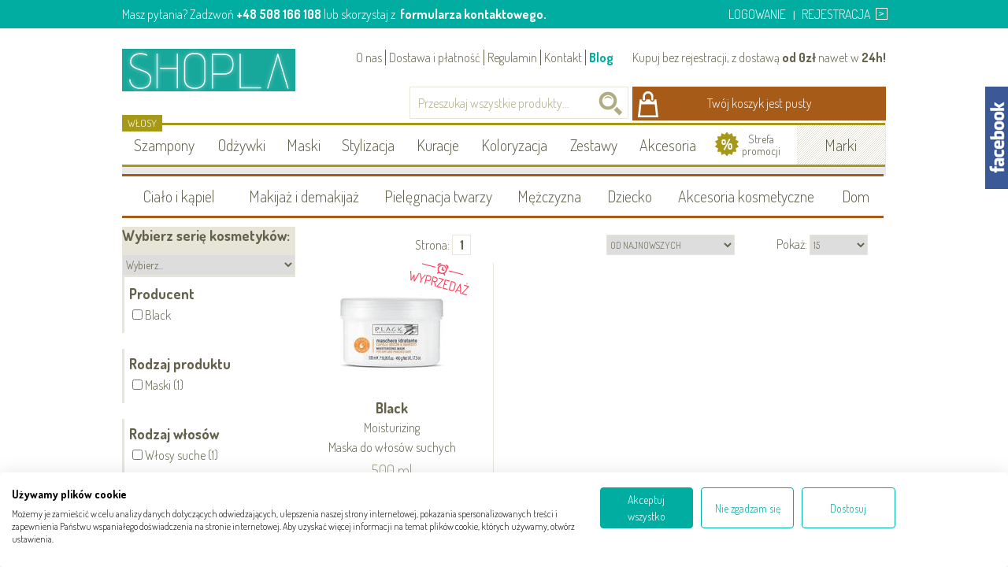

--- FILE ---
content_type: text/html; charset=UTF-8
request_url: https://www.shopla.pl/pl/sklep/kategoria/black-moisturizing---,180,1636,1.html
body_size: 55116
content:
<!DOCTYPE html PUBLIC "-//W3C//DTD XHTML 1.0 Strict//EN" "http://www.w3.org/TR/xhtml1/DTD/xhtml1-strict.dtd">
<html xmlns="http://www.w3.org/1999/xhtml">
<head>
<title>Black Moisturizing                                                                                 </title>
<base href="https://www.shopla.pl:443/"/>
<meta http-equiv="Content-Type" content="text/html; charset=UTF-8" />
<meta name="description" content="" />
<meta name="keywords" content="" />
<meta name="author" content="SHOPLA.pl Internetowy sklep z kosmetykami" />
<meta http-equiv="content-language" content="pl"/>
<meta name="robots" content="index,follow,noarchive"/>
<meta name="googlebot" content="index,follow,noarchive"/>
<meta name="revisit-after" content="7 days" />
<link rel="shortcut icon" href="/user_storage/6/images/favicon1.ico" type="image/x-icon" />
<link href="https://www.shopla.pl:443/user_themes/kosmetyki/style/style-min.css?v=v1.9.2.60"  rel="stylesheet" type="text/css" />
<link href="https://www.shopla.pl:443/user_javascript/squeezebox/assets/SqueezeBox.css?v=v1.9.2.60"  rel="stylesheet" type="text/css" />
<script src="https://www.shopla.pl:443/user_javascript/mootools/packer.php?ver=v1.9.2.60" type="text/javascript" ></script>
<script src="https://www.shopla.pl:443/user_javascript/nodeshop/nodeshop.js?ver=v1.9.2.60" type="text/javascript" ></script>
<script src="https://www.shopla.pl:443/user_javascript/squeezebox/SqueezeBox.js?ver=v1.9.2.60" type="text/javascript" ></script>
<script type="text/javascript" src="//code.jquery.com/jquery-1.10.2.min.js"></script>
<script type="text/javascript" src="//code.jquery.com/ui/1.10.3/jquery-ui.js"></script>
<script type="text/javascript" src="user_themes/kosmetyki/javascript/jquery.ui.widget.min.js"></script>
<script type="text/javascript" src="user_themes/kosmetyki/javascript/slider.js"></script>
<script type="text/javascript" src="user_themes/kosmetyki/javascript/script.js"></script>
<script type="text/javascript" src="user_themes/kosmetyki/javascript/jquery.ui.rcarousel.min.js"></script>
<meta name="viewport" content="width=device-width, initial-scale=1,minimum-scale=1.0, maximum-scale=1.0">
<script type="text/javascript" src="user_themes/kosmetyki/javascript/cookie.js"></script>
<!-- Google tag (gtag.js) --><script async src='https://www.googletagmanager.com/gtag/js?id=AW-947337958'></script><script>window.dataLayer = window.dataLayer || [];function gtag(){dataLayer.push(arguments);}gtag('js', new Date());gtag('config', 'AW-947337958');</script>
<!-- Google Tag Manager --><script>(function(w,d,s,l,i){w[l]=w[l]||[];w[l].push({'gtm.start':new Date().getTime(),event:'gtm.js'});var f=d.getElementsByTagName(s)[0],j=d.createElement(s),dl=l!='dataLayer'?'&l='+l:'';j.async=true;j.src='https://www.googletagmanager.com/gtm.js?id='+i+dl;f.parentNode.insertBefore(j,f);})(window,document,'script','dataLayer','GTM-M45VPZMP');</script><!-- End Google Tag Manager -->
</head>
<body id="node_body"  lang="pl" >
<!-- Google Tag Manager (noscript) --><noscript><iframe src="https://www.googletagmanager.com/ns.html?id=GTM-M45VPZMP" height="0" width="0" style="display:none;visibility:hidden"></iframe></noscript><!-- End Google Tag Manager (noscript) -->

<div id="fb-root"></div>
<script>(function(d, s, id) {
  var js, fjs = d.getElementsByTagName(s)[0];
  if (d.getElementById(id)) return;
  js = d.createElement(s); js.id = id;
  js.src = "//connect.facebook.net/pl_PL/sdk.js#xfbml=1&version=v2.4";
  fjs.parentNode.insertBefore(js, fjs);
}(document, 'script', 'facebook-jssdk'));</script>

<div class="main_container analitics_category">
	<div class="top_bar hide-for-medium-down">
    	<div class="row">
        	<div class="large-9 medium-9 hide-for-medium-down columns">
            	<div class="bar_column bc_left">
            		<div class="nt_simplepage"  ><div class="nt_simplepage_body" ><p>Masz pytania? Zadzwoń&nbsp;<strong>+48 508 166 108</strong> lub skorzystaj z&nbsp;<a class="nt_nodelink form_link" title="" href="../kontakt,155.html"><span> formularza kontaktowego. </span></a></p></div></div>			<script>
				window.addEvent('domready', function(){
					var pids = [6937,6924,6940,6939,6938,6936,6935,6934,6933,6932,6931,6930,6929,6928,6927,6926,6925,6610,5911,7612,7594,7597,7595,7596,7600,7606];
					var transp = {};
					transp[6937] = ["transport_inpost","transport_poczta","transport_dpd","transport_ruch"];transp[6924] = ["transport_inpost","transport_poczta","transport_dpd","transport_ruch"];transp[6940] = ["transport_inpost","transport_poczta","transport_dpd","transport_ruch"];transp[6939] = ["transport_inpost","transport_poczta","transport_dpd","transport_ruch"];transp[6938] = ["transport_inpost","transport_poczta","transport_dpd","transport_ruch"];transp[6936] = ["transport_inpost","transport_poczta","transport_dpd","transport_ruch"];transp[6935] = ["transport_inpost","transport_poczta","transport_dpd","transport_ruch"];transp[6934] = ["transport_inpost","transport_poczta","transport_dpd","transport_ruch"];transp[6933] = ["transport_inpost","transport_poczta","transport_dpd","transport_ruch"];transp[6932] = ["transport_inpost","transport_poczta","transport_dpd","transport_ruch"];transp[6931] = ["transport_inpost","transport_poczta","transport_dpd","transport_ruch"];transp[6930] = ["transport_inpost","transport_poczta","transport_dpd","transport_ruch"];transp[6929] = ["transport_inpost","transport_poczta","transport_dpd","transport_ruch"];transp[6928] = ["transport_inpost","transport_poczta","transport_dpd","transport_ruch"];transp[6927] = ["transport_inpost","transport_poczta","transport_dpd","transport_ruch"];transp[6926] = ["transport_inpost","transport_poczta","transport_dpd","transport_ruch"];transp[6925] = ["transport_inpost","transport_poczta","transport_dpd","transport_ruch"];transp[6610] = ["transport_inpost","transport_poczta","transport_dpd","transport_ruch"];transp[5911] = ["transport_inpost","transport_poczta","transport_dpd","transport_ruch"];transp[7612] = ["transport_inpost","transport_poczta","transport_dpd","transport_ruch"];transp[7594] = ["transport_inpost","transport_poczta","transport_dpd","transport_ruch"];transp[7597] = ["transport_inpost","transport_poczta","transport_dpd","transport_ruch"];transp[7595] = ["transport_inpost","transport_poczta","transport_dpd","transport_ruch"];transp[7596] = ["transport_inpost","transport_poczta","transport_dpd","transport_ruch"];transp[7600] = ["transport_inpost","transport_poczta","transport_dpd","transport_ruch"];transp[7606] = ["transport_inpost","transport_poczta","transport_dpd","transport_ruch"];					pids.forEach(function(value){
						$$(".if_free_transport_"+value).each(function(item){
							item.addClass('if_free_transport');
							var rodzic = item.getParent('div.ftleft');
							if (rodzic && typeof 'transp_'+value !== 'undefined') {
								var paczka = new Element('div', {class: 'free_transport_modul'});
								paczka.inject(rodzic, 'top');
								var span = null;
								var transporty = transp[value];
								transporty.forEach(function(transport){
									if(transport != ''){
										span = new Element('span', {class:'transport_'+transport});
										span.inject(paczka);
									}
								});
							}
						});
						
					});
				});
			</script>
			            	</div>
            </div>
            <div class="large-3 medium-3 hide-for-medium-down columns">
                <div class="bar_column bc_right ftright">
                    <a  class="nt_nodelink login_link " title="" href="https://www.shopla.pl:443/logowanie,167.html"><span>LOGOWANIE  </span></a><a  class="nt_nodelink register_link " title="" href="https://www.shopla.pl:443/rejestracja,169.html"><span>REJESTRACJA  </span></a>                </div>
            </div>
        </div>
    </div>
    <div class="header ">
    	<div class="row">
        	<div class="large-3 medium-12 small-12 columns">
            	<div class="head_content">
            	<h1>
                    	<a href="https://www.shopla.pl:443/" class="logo_link">Shopla</a>
                 </h1>
                 <span class="hide-for-large-up menu_icon">
					<svg class="inline-svg" version="1.1" xmlns="http://www.w3.org/2000/svg" xmlns:xlink="http://www.w3.org/1999/xlink" x="0px" y="0px" width="2em" height="1.5em" viewBox="0 0 32 22.5" enable-background="new 0 0 32 22.5" xml:space="preserve">
                        <g class="menuIcon">
                            <path class="bar" d="M20.945,8.75c0,0.69-0.5,1.25-1.117,1.25H3.141c-0.617,0-1.118-0.56-1.118-1.25l0,0c0-0.69,0.5-1.25,1.118-1.25h16.688C20.445,7.5,20.945,8.06,20.945,8.75L20.945,8.75z">
                            </path>
                            <path class="bar" d="M20.923,15c0,0.689-0.501,1.25-1.118,1.25H3.118C2.5,16.25,2,15.689,2,15l0,0c0-0.689,0.5-1.25,1.118-1.25 h16.687C20.422,13.75,20.923,14.311,20.923,15L20.923,15z">
                            </path>
                            <path class="bar" d="M20.969,21.25c0,0.689-0.5,1.25-1.117,1.25H3.164c-0.617,0-1.118-0.561-1.118-1.25l0,0c0-0.689,0.5-1.25,1.118-1.25h16.688C20.469,20,20.969,20.561,20.969,21.25L20.969,21.25z">
                            </path>
                            
                        </g>
                    </svg>
                 </span>
                 </div>
            </div>
            <div class="large-9 medium-12 small-12 columns">
            	<div class="using_sector ftright">
                	<div class="header_column_left ftleft">
                    	<ul id="nt_simplemenu_16" class="nt_simplemenu menu ulevel1 "><li    class="level1  whatever" ><a title="O nas" class="alevel1"   href="https://www.shopla.pl:443/o-nas,152.html">O nas</a></li><li    class="level1  whatever" ><a title="Dostawa i płatność" class="alevel1"   href="https://www.shopla.pl:443/dostawa-i-platnosc,153.html">Dostawa i płatność</a></li><li    class="level1  whatever" ><a title="Regulamin" class="alevel1"   href="https://www.shopla.pl:443/regulamin,154.html">Regulamin</a></li><li    class="level1  whatever" ><a title="Kontakt" class="alevel1"   href="https://www.shopla.pl:443/kontakt,155.html">Kontakt</a></li><li    class="level1  whatever" ><a title="Blog" class="alevel1"   href="https://www.shopla.pl:443/blog,296.html">Blog</a></li></ul>
				<div class="nt_shop_product_search_div">
				<form action="index.php" id="nt_shop_product_search_frm" method="get">
				<div class="nt_shop_product_search_div_form">
				<input type="text" name="sprod_search" id="node_shop_product_search_input" value="" class="text search_field"/>
				<input type="submit" class="submit" value=""/>
				<input type="hidden" name="node_id" value="187"/>
				<input type="hidden" name="lang" value="pl"/> 
				<input type="hidden" name="nsps" value="1"/>
				</div>
				</form></div><script type="text/javascript">
$('node_shop_product_search_input').addEvent('blur',function(e){
if($('node_shop_product_search_input').get('value')=='') $('node_shop_product_search_input').value = '';
});
$('node_shop_product_search_input').addEvent('focus',function(e){
if($('node_shop_product_search_input').get('value')=='') $('node_shop_product_search_input').set('value','');
});
</script>                    </div>
                    <div class="header_column_right ftleft">
                    	<div class="nt_simplepage"  ><div class="nt_simplepage_body" ><p>Kupuj bez rejestracji, z dostawą <strong>od 0zł</strong> nawet w <strong>24h!</strong></p></div></div><div id="small_cart_wrapper"><p>Tw&oacute;j koszyk jest pusty</p></div>
				<div style="display:none;">
				<div id="node_shop_cart_small_popup_data">
					<table width="100%" class="node_shop_cart_small_popup_table">
					<tr><td colspan="2"><p>Produkt został dodany do koszyka.</p></td></tr>
					<tr>
						<td class="links">
							<a class="node_shop_cart_small_popup_link node_shop_cart_small_popup_link_order" href="https://www.shopla.pl:443/?node_id=186&amp;lang=pl"></a>
						</td>
						<td class="links">
							<a class="node_shop_cart_small_popup_link node_shop_cart_small_popup_link_continue" href="#" onclick="nodeshop.closePopup();return false;"></a>
						</td>
					</tr>
					</table>
				</div>
				</div>
				<div style="display:none;"><div id="node_shop_cart_small_popup_nomag">Produkt niedostępny.</div></div>
				<div style="display:none;"><div id="node_shop_cart_small_popup_nomag_more">Przepraszamy, ale nie mamy większej ilości produktu.</div></div>
				
			<script type="text/javascript">
			<!--
				window.addEvent('domready', function() {  
					nodeshop.initialize_small_cart('nt_shop_cart_small_1392815930','nt_shop_cart_small','small_cart_wrapper','true',186);
					nodeshop.set_lang('Produkt niedostępny.','Przepraszamy, ale nie mamy większej ilości produktu.');
			
				SqueezeBox.initialize({size: {x: 300, y: 300}});
				nodeshop.enable_popup();
				});
				var nodeshop_cart_data = {"items_count":0,"items":[],"status":"UNINITIALIZED"} ;
			--></script>                    </div>
                </div>
                
            </div>
            </div>
            <div class="row">
            <div class="large-12 column hide-for-medium-down">
            	<div class="category_bar">
            	<ul class="category_list">
<li class="cat91">
  <a href="https://www.shopla.pl:443/pl/sklep/kategoria/szampony,180,91,1.html">Szampony</a>
</li>
<li class="cat92">
  <a href="https://www.shopla.pl:443/pl/sklep/kategoria/odzywki,180,92,1.html">Odżywki</a>
</li>
<li class="cat93">
  <a href="https://www.shopla.pl:443/pl/sklep/kategoria/maski,180,93,1.html">Maski</a>
</li>
<li class="cat96">
  <a href="https://www.shopla.pl:443/pl/sklep/kategoria/stylizacja,180,96,1.html">Stylizacja</a>
</li>
<li class="cat94">
  <a href="https://www.shopla.pl:443/pl/sklep/kategoria/kuracje,180,94,1.html">Kuracje</a>
</li>
<li class="cat709">
  <a href="https://www.shopla.pl:443/pl/sklep/kategoria/koloryzacja,180,709,1.html">Koloryzacja</a>
</li>
<li class="cat95">
  <a href="https://www.shopla.pl:443/pl/sklep/kategoria/zestawy,180,95,1.html">Zestawy</a>
</li>
<li class="cat484">
  <a href="https://www.shopla.pl:443/pl/sklep/kategoria/akcesoria,180,484,1.html">Akcesoria</a>
</li>
<li><a  class="nt_nodelink strefa_promocji category_link " title="" href="https://www.shopla.pl:443/strefa-promocji,181.html"><span>Strefa promocji  </span></a></li><li class="cat130"><a href="producenci,242.html" title="" class="producenci_link category_link"><span>Marki</span></a></li>
</ul>                <div class="category_sub_bar">
            	<ul class="subcategory_container new_subcategory" id="cat91">
  <li class="subcat_li">
    <ul>
<li class="ftleft subcategory">
  <a href="https://www.shopla.pl:443/pl/sklep/kategoria/do-kazdego-rodzaju-wlosow,180,388,1.html" title="Do każdego rodzaju włosów">
  <span class="sc_title">
    Do każdego rodzaju włosów
  </span>
  </a>
</li>
<li class="ftleft subcategory">
  <a href="https://www.shopla.pl:443/pl/sklep/kategoria/wlosy-blond-i-siwe,180,389,1.html" title="Włosy blond i siwe">
  <span class="sc_title">
    Włosy blond i siwe
  </span>
  </a>
</li>
<li class="ftleft subcategory">
  <a href="https://www.shopla.pl:443/pl/sklep/kategoria/wlosy-cienkie-i-delikatne,180,253,1.html" title="Włosy cienkie i delikatne">
  <span class="sc_title">
    Włosy cienkie i delikatne
  </span>
  </a>
</li>
<li class="ftleft subcategory">
  <a href="https://www.shopla.pl:443/pl/sklep/kategoria/wlosy-farbowane,180,254,1.html" title="Włosy farbowane">
  <span class="sc_title">
    Włosy farbowane
  </span>
  </a>
</li>
<li class="ftleft subcategory">
  <a href="https://www.shopla.pl:443/pl/sklep/kategoria/wlosy-grube,180,390,1.html" title="Włosy grube">
  <span class="sc_title">
    Włosy grube
  </span>
  </a>
</li>
<li class="ftleft subcategory">
  <a href="https://www.shopla.pl:443/pl/sklep/kategoria/wlosy-krecone,180,255,1.html" title="Włosy kręcone">
  <span class="sc_title">
    Włosy kręcone
  </span>
  </a>
</li>
<li class="ftleft subcategory">
  <a href="https://www.shopla.pl:443/pl/sklep/kategoria/wlosy-matowe,180,391,1.html" title="Włosy matowe">
  <span class="sc_title">
    Włosy matowe
  </span>
  </a>
</li>
<li class="ftleft subcategory">
  <a href="https://www.shopla.pl:443/pl/sklep/kategoria/wlosy-normalne,180,493,1.html" title="Włosy normalne">
  <span class="sc_title">
    Włosy normalne
  </span>
  </a>
</li>
<li class="ftleft subcategory">
  <a href="https://www.shopla.pl:443/pl/sklep/kategoria/wlosy-oslabione,180,256,1.html" title="Włosy osłabione">
  <span class="sc_title">
    Włosy osłabione
  </span>
  </a>
</li>
<li class="ftleft subcategory">
  <a href="https://www.shopla.pl:443/pl/sklep/kategoria/wlosy-przedluzane,180,1734,1.html" title="Włosy przedłużane">
  <span class="sc_title">
    Włosy przedłużane
  </span>
  </a>
</li>
<li class="ftleft subcategory">
  <a href="https://www.shopla.pl:443/pl/sklep/kategoria/wlosy-przetluszczajace-sie,180,393,1.html" title="Włosy przetłuszczające się">
  <span class="sc_title">
    Włosy przetłuszczające się
  </span>
  </a>
</li>
<li class="ftleft subcategory">
  <a href="https://www.shopla.pl:443/pl/sklep/kategoria/wlosy-puszace-sie,180,257,1.html" title="Włosy puszące się">
  <span class="sc_title">
    Włosy puszące się
  </span>
  </a>
</li>
<li class="ftleft subcategory">
  <a href="https://www.shopla.pl:443/pl/sklep/kategoria/wlosy-rozjasniane-z-pasemkami,180,258,1.html" title="Włosy rozjaśniane, z pasemkami">
  <span class="sc_title">
    Włosy rozjaśniane, z pasemkami
  </span>
  </a>
</li>
<li class="ftleft subcategory">
  <a href="https://www.shopla.pl:443/pl/sklep/kategoria/wlosy-starzejace-sie,180,394,1.html" title="Włosy starzejące się">
  <span class="sc_title">
    Włosy starzejące się
  </span>
  </a>
</li>
<li class="ftleft subcategory">
  <a href="https://www.shopla.pl:443/pl/sklep/kategoria/wlosy-suche,180,259,1.html" title="Włosy suche">
  <span class="sc_title">
    Włosy suche
  </span>
  </a>
</li>
<li class="ftleft subcategory">
  <a href="https://www.shopla.pl:443/pl/sklep/kategoria/wlosy-wrazliwe,180,396,1.html" title="Włosy wrażliwe">
  <span class="sc_title">
    Włosy wrażliwe
  </span>
  </a>
</li>
<li class="ftleft subcategory">
  <a href="https://www.shopla.pl:443/pl/sklep/kategoria/wlosy-z-lupiezem,180,395,1.html" title="Włosy z łupieżem">
  <span class="sc_title">
    Włosy z łupieżem
  </span>
  </a>
</li>
<li class="ftleft subcategory">
  <a href="https://www.shopla.pl:443/pl/sklep/kategoria/wlosy-zniszczone,180,260,1.html" title="Włosy zniszczone">
  <span class="sc_title">
    Włosy zniszczone
  </span>
  </a>
</li>
<li class="ftleft subcategory">
  <a href="https://www.shopla.pl:443/pl/sklep/kategoria/wlosy-dlugie,180,488,1.html" title="Włosy długie">
  <span class="sc_title">
    Włosy długie
  </span>
  </a>
</li>
<li class="ftleft subcategory">
  <a href="https://www.shopla.pl:443/pl/sklep/kategoria/dla-mezczyzn,180,386,1.html" title="Dla mężczyzn">
  <span class="sc_title">
    Dla mężczyzn
  </span>
  </a>
</li>
<li class="ftleft subcategory">
  <a href="https://www.shopla.pl:443/pl/sklep/kategoria/wlosy-po-zabiegach-chemicznych,180,392,1.html" title="Włosy po zabiegach chemicznych">
  <span class="sc_title">
    Włosy po zabiegach chemicznych
  </span>
  </a>
</li>
<li class="ftleft subcategory">
  <a href="https://www.shopla.pl:443/pl/sklep/kategoria/problemy-ze-skora-glowy,180,251,1.html" title="Problemy ze skórą głowy">
  <span class="sc_title">
    Problemy ze skórą głowy
  </span>
  </a>
</li>
<li class="ftleft subcategory">
  <a href="https://www.shopla.pl:443/pl/sklep/kategoria/problemy-z-wypadaniem-wlosow,180,250,1.html" title="Problemy z wypadaniem włosów">
  <span class="sc_title">
    Problemy z wypadaniem włosów
  </span>
  </a>
</li>
<li class="ftleft subcategory">
  <a href="https://www.shopla.pl:443/pl/sklep/kategoria/dla-dzieci,180,387,1.html" title="Dla dzieci">
  <span class="sc_title">
    Dla dzieci
  </span>
  </a>
</li>
</ul></li>
<li class="prodview_li">
<span class="product ftleft">
  <a href="https://www.shopla.pl:443/pl/sklep/rose-curly-dream,176,10289.html" class="product_link_image">
    <img src="https://www.shopla.pl:443/cache_images/6/d26d42e2dc21c34f6da9a71e514ad38b_24.jpg?rev=3" alt="Rose Curly Dream" />
  </a>
  <h6 class="product_producent"><a href="https://www.shopla.pl:443/pl/sklep/rose-curly-dream,176,10289.html" class="product_link">
    <span class="product_main_title">
      Black
    </span>
    <span class="product_title">
      Rose Curly Dream<br/> Szampon do włosów kręconych
    </span>
    </a>
  </h6>
  <span class="product_capacity">
    <div class="pid_prop prop_4"><div class="nazwa">Pojemność</div><div class="wartosc">1000 ml</div></div><div class="pid_prop prop_11"><div class="nazwa">Producent</div><div class="wartosc">Black</div></div><div class="pid_prop prop_17"><div class="nazwa">Stan</div><div class="wartosc">New</div></div><div class="pid_prop prop_14"><div class="nazwa">Rodzaj produktu</div><div class="wartosc">Szampony</div></div><div class="pid_prop prop_12"><div class="nazwa">Rodzaj włosów</div><div class="wartosc">Włosy kręcone</div></div>
  </span>
  <span class="product_cost_container promo1">
    <span class="product_promo">83,99 <span class="currency">zł</span></span>
    <span class="product_cost">57,99 zł <span class="currency"></span><span class="product_aval">Produkt dostępny</span></span>
    <span class="cart_elements">
    <a href="javascript:nodeshop.cart_add(10289)" class="add_cart_link">
      Do koszyka
    </a>
    </span>
  </span>
  <span class="product_icons">
    <a href="https://www.shopla.pl:443/pl/sklep/rose-curly-dream,176,10289.html">
      <span class="if_promo 1">
      </span>
      <span class="if_new 0">
    </span>
      <span class="if_free_transport_10289"></span>
    </a>
  </span>
</span></li></ul>
<ul class="subcategory_container new_subcategory" id="cat92">
  <li class="subcat_li">
    <ul><li class="ftleft subcategory">
  <a href="https://www.shopla.pl:443/pl/sklep/kategoria/wlosy-blond-i-siwe,180,411,1.html" title="Włosy blond i siwe">
  <span class="sc_title">
    Włosy blond i siwe
  </span>
  </a>
</li>
<li class="ftleft subcategory">
  <a href="https://www.shopla.pl:443/pl/sklep/kategoria/wlosy-cienkie-i-delikatne,180,262,1.html" title="Włosy cienkie i delikatne">
  <span class="sc_title">
    Włosy cienkie i delikatne
  </span>
  </a>
</li>
<li class="ftleft subcategory">
  <a href="https://www.shopla.pl:443/pl/sklep/kategoria/wlosy-dlugie,180,486,1.html" title="Włosy długie">
  <span class="sc_title">
    Włosy długie
  </span>
  </a>
</li>
<li class="ftleft subcategory">
  <a href="https://www.shopla.pl:443/pl/sklep/kategoria/wlosy-farbowane,180,263,1.html" title="Włosy farbowane">
  <span class="sc_title">
    Włosy farbowane
  </span>
  </a>
</li>
<li class="ftleft subcategory">
  <a href="https://www.shopla.pl:443/pl/sklep/kategoria/wlosy-grube,180,412,1.html" title="Włosy grube">
  <span class="sc_title">
    Włosy grube
  </span>
  </a>
</li>
<li class="ftleft subcategory">
  <a href="https://www.shopla.pl:443/pl/sklep/kategoria/wlosy-krecone,180,264,1.html" title="Włosy kręcone">
  <span class="sc_title">
    Włosy kręcone
  </span>
  </a>
</li>
<li class="ftleft subcategory">
  <a href="https://www.shopla.pl:443/pl/sklep/kategoria/wlosy-matowe,180,413,1.html" title="Włosy matowe">
  <span class="sc_title">
    Włosy matowe
  </span>
  </a>
</li>
<li class="ftleft subcategory">
  <a href="https://www.shopla.pl:443/pl/sklep/kategoria/wlosy-normalne,180,494,1.html" title="Włosy normalne">
  <span class="sc_title">
    Włosy normalne
  </span>
  </a>
</li>
<li class="ftleft subcategory">
  <a href="https://www.shopla.pl:443/pl/sklep/kategoria/wlosy-oslabione,180,265,1.html" title="Włosy osłabione">
  <span class="sc_title">
    Włosy osłabione
  </span>
  </a>
</li>
<li class="ftleft subcategory">
  <a href="https://www.shopla.pl:443/pl/sklep/kategoria/wlosy-po-zabiegach-chemicznych,180,414,1.html" title="Włosy po zabiegach chemicznych">
  <span class="sc_title">
    Włosy po zabiegach chemicznych
  </span>
  </a>
</li>
<li class="ftleft subcategory">
  <a href="https://www.shopla.pl:443/pl/sklep/kategoria/wlosy-przedluzane,180,1736,1.html" title="Włosy przedłużane">
  <span class="sc_title">
    Włosy przedłużane
  </span>
  </a>
</li>
<li class="ftleft subcategory">
  <a href="https://www.shopla.pl:443/pl/sklep/kategoria/wlosy-przetluszczajace-sie,180,415,1.html" title="Włosy przetłuszczające się">
  <span class="sc_title">
    Włosy przetłuszczające się
  </span>
  </a>
</li>
<li class="ftleft subcategory">
  <a href="https://www.shopla.pl:443/pl/sklep/kategoria/wlosy-puszace-sie,180,266,1.html" title="Włosy puszące się">
  <span class="sc_title">
    Włosy puszące się
  </span>
  </a>
</li>
<li class="ftleft subcategory">
  <a href="https://www.shopla.pl:443/pl/sklep/kategoria/wlosy-rozjasniane-z-pasemkami,180,267,1.html" title="Włosy rozjaśniane, z pasemkami">
  <span class="sc_title">
    Włosy rozjaśniane, z pasemkami
  </span>
  </a>
</li>
<li class="ftleft subcategory">
  <a href="https://www.shopla.pl:443/pl/sklep/kategoria/wlosy-starzejace-sie,180,416,1.html" title="Włosy starzejące się">
  <span class="sc_title">
    Włosy starzejące się
  </span>
  </a>
</li>
<li class="ftleft subcategory">
  <a href="https://www.shopla.pl:443/pl/sklep/kategoria/wlosy-suche,180,268,1.html" title="Włosy suche">
  <span class="sc_title">
    Włosy suche
  </span>
  </a>
</li>
<li class="ftleft subcategory">
  <a href="https://www.shopla.pl:443/pl/sklep/kategoria/wlosy-wrazliwe,180,418,1.html" title="Włosy wrażliwe">
  <span class="sc_title">
    Włosy wrażliwe
  </span>
  </a>
</li>
<li class="ftleft subcategory">
  <a href="https://www.shopla.pl:443/pl/sklep/kategoria/wlosy-zniszczone,180,269,1.html" title="Włosy zniszczone">
  <span class="sc_title">
    Włosy zniszczone
  </span>
  </a>
</li>
<li class="ftleft subcategory">
  <a href="https://www.shopla.pl:443/pl/sklep/kategoria/dla-dzieci,180,409,1.html" title="Dla dzieci">
  <span class="sc_title">
    Dla dzieci
  </span>
  </a>
</li>
<li class="ftleft subcategory">
  <a href="https://www.shopla.pl:443/pl/sklep/kategoria/dla-mezczyzn,180,408,1.html" title="Dla mężczyzn">
  <span class="sc_title">
    Dla mężczyzn
  </span>
  </a>
</li>
<li class="ftleft subcategory">
  <a href="https://www.shopla.pl:443/pl/sklep/kategoria/do-kazdego-rodzaju-wlosow,180,410,1.html" title="Do każdego rodzaju włosów">
  <span class="sc_title">
    Do każdego rodzaju włosów
  </span>
  </a>
</li>
<li class="ftleft subcategory">
  <a href="https://www.shopla.pl:443/pl/sklep/kategoria/problemy-z-wypadaniem-wlosow,180,682,1.html" title="Problemy z wypadaniem włosów">
  <span class="sc_title">
    Problemy z wypadaniem włosów
  </span>
  </a>
</li>
</ul></li>
<li class="prodview_li">
<span class="product ftleft">
  <a href="https://www.shopla.pl:443/pl/sklep/repair-color-softness,176,10000.html" class="product_link_image">
    <img src="https://www.shopla.pl:443/cache_images/6/80cd8a8bdd1cea4eaeee228f4e8f0a09_24.jpg?rev=5" alt="Repair, Color & Softness" />
  </a>
  <h6 class="product_producent"><a href="https://www.shopla.pl:443/pl/sklep/repair-color-softness,176,10000.html" class="product_link">
    <span class="product_main_title">Total Keratin Complex</span>
    <span class="product_title">
      Repair, Color & Softness<br/> Odbudowująca odżywka do włosów suchych i farbowanych
    </span>
    </a>
  </h6>
  <span class="product_capacity">
    <div class="pid_prop prop_4"><div class="nazwa">Pojemność</div><div class="wartosc">1000 ml</div></div><div class="pid_prop prop_11"><div class="nazwa">Producent</div><div class="wartosc">Total Keratin Complex</div></div><div class="pid_prop prop_17"><div class="nazwa">Stan</div><div class="wartosc">New</div></div><div class="pid_prop prop_14"><div class="nazwa">Rodzaj produktu</div><div class="wartosc">Odżywki</div></div><div class="pid_prop prop_12"><div class="nazwa">Rodzaj włosów</div><div class="wartosc">Włosy farbowane</div></div>
  </span>
  <span class="product_cost_container promo1">
    <span class="product_promo">29,99 <span class="currency">zł</span></span>
    <span class="product_cost">19,99 zł <span class="currency"></span><span class="product_aval">Produkt dostępny</span></span>
    <span class="cart_elements">
    <a href="javascript:nodeshop.cart_add(10000)" class="add_cart_link">
      Do koszyka
    </a>
    
    </span>
  </span>
  <span class="product_icons">
    <a href="https://www.shopla.pl:443/pl/sklep/repair-color-softness,176,10000.html">
      <span class="if_promo 1">
      </span>
      <span class="if_new 0">
    </span>
      <span class="if_free_transport_10000"></span>
    </a>
  </span>
</span>
</li></ul>
<ul class="subcategory_container new_subcategory" id="cat93">
  <li class="subcat_li">
    <ul><li class="ftleft subcategory">
  <a href="https://www.shopla.pl:443/pl/sklep/kategoria/wlosy-normalne,180,495,1.html" title="Włosy normalne">
  <span class="sc_title">
    Włosy normalne
  </span>
  </a>
</li>
<li class="ftleft subcategory">
  <a href="https://www.shopla.pl:443/pl/sklep/kategoria/problemy-z-wypadaniem-wlosow,180,524,1.html" title="Problemy z wypadaniem włosów">
  <span class="sc_title">
    Problemy z wypadaniem włosów
  </span>
  </a>
</li>
<li class="ftleft subcategory">
  <a href="https://www.shopla.pl:443/pl/sklep/kategoria/wlosy-cienkie-i-delikatne,180,272,1.html" title="Włosy cienkie i delikatne">
  <span class="sc_title">
    Włosy cienkie i delikatne
  </span>
  </a>
</li>
<li class="ftleft subcategory">
  <a href="https://www.shopla.pl:443/pl/sklep/kategoria/wlosy-grube,180,401,1.html" title="Włosy grube">
  <span class="sc_title">
    Włosy grube
  </span>
  </a>
</li>
<li class="ftleft subcategory">
  <a href="https://www.shopla.pl:443/pl/sklep/kategoria/wlosy-krecone,180,274,1.html" title="Włosy kręcone">
  <span class="sc_title">
    Włosy kręcone
  </span>
  </a>
</li>
<li class="ftleft subcategory">
  <a href="https://www.shopla.pl:443/pl/sklep/kategoria/wlosy-farbowane,180,273,1.html" title="Włosy farbowane">
  <span class="sc_title">
    Włosy farbowane
  </span>
  </a>
</li>
<li class="ftleft subcategory">
  <a href="https://www.shopla.pl:443/pl/sklep/kategoria/wlosy-blond-i-siwe,180,400,1.html" title="Włosy blond i siwe">
  <span class="sc_title">
    Włosy blond i siwe
  </span>
  </a>
</li>
<li class="ftleft subcategory">
  <a href="https://www.shopla.pl:443/pl/sklep/kategoria/wlosy-rozjasniane-z-pasemkami,180,277,1.html" title="Włosy rozjaśniane, z pasemkami">
  <span class="sc_title">
    Włosy rozjaśniane, z pasemkami
  </span>
  </a>
</li>
<li class="ftleft subcategory">
  <a href="https://www.shopla.pl:443/pl/sklep/kategoria/wlosy-matowe,180,402,1.html" title="Włosy matowe">
  <span class="sc_title">
    Włosy matowe
  </span>
  </a>
</li>
<li class="ftleft subcategory">
  <a href="https://www.shopla.pl:443/pl/sklep/kategoria/wlosy-zniszczone,180,279,1.html" title="Włosy zniszczone">
  <span class="sc_title">
    Włosy zniszczone
  </span>
  </a>
</li>
<li class="ftleft subcategory">
  <a href="https://www.shopla.pl:443/pl/sklep/kategoria/wlosy-oslabione,180,275,1.html" title="Włosy osłabione">
  <span class="sc_title">
    Włosy osłabione
  </span>
  </a>
</li>
<li class="ftleft subcategory">
  <a href="https://www.shopla.pl:443/pl/sklep/kategoria/wlosy-wrazliwe,180,407,1.html" title="Włosy wrażliwe">
  <span class="sc_title">
    Włosy wrażliwe
  </span>
  </a>
</li>
<li class="ftleft subcategory">
  <a href="https://www.shopla.pl:443/pl/sklep/kategoria/wlosy-starzejace-sie,180,405,1.html" title="Włosy starzejące się">
  <span class="sc_title">
    Włosy starzejące się
  </span>
  </a>
</li>
<li class="ftleft subcategory">
  <a href="https://www.shopla.pl:443/pl/sklep/kategoria/wlosy-suche,180,278,1.html" title="Włosy suche">
  <span class="sc_title">
    Włosy suche
  </span>
  </a>
</li>
<li class="ftleft subcategory">
  <a href="https://www.shopla.pl:443/pl/sklep/kategoria/wlosy-z-lupiezem,180,406,1.html" title="Włosy z łupieżem">
  <span class="sc_title">
    Włosy z łupieżem
  </span>
  </a>
</li>
<li class="ftleft subcategory">
  <a href="https://www.shopla.pl:443/pl/sklep/kategoria/wlosy-puszace-sie,180,276,1.html" title="Włosy puszące się">
  <span class="sc_title">
    Włosy puszące się
  </span>
  </a>
</li>
<li class="ftleft subcategory">
  <a href="https://www.shopla.pl:443/pl/sklep/kategoria/do-kazdego-rodzaju-wlosow,180,399,1.html" title="Do każdego rodzaju włosów">
  <span class="sc_title">
    Do każdego rodzaju włosów
  </span>
  </a>
</li>
<li class="ftleft subcategory">
  <a href="https://www.shopla.pl:443/pl/sklep/kategoria/wlosy-dlugie,180,487,1.html" title="Włosy długie">
  <span class="sc_title">
    Włosy długie
  </span>
  </a>
</li>
<li class="ftleft subcategory">
  <a href="https://www.shopla.pl:443/pl/sklep/kategoria/wlosy-po-zabiegach-chemicznych,180,403,1.html" title="Włosy po zabiegach chemicznych">
  <span class="sc_title">
    Włosy po zabiegach chemicznych
  </span>
  </a>
</li>
<li class="ftleft subcategory">
  <a href="https://www.shopla.pl:443/pl/sklep/kategoria/problemy-ze-skora-glowy,180,270,1.html" title="Problemy ze skórą głowy">
  <span class="sc_title">
    Problemy ze skórą głowy
  </span>
  </a>
</li>
</ul></li>
<li class="prodview_li">
<span class="product ftleft">
  <a href="https://www.shopla.pl:443/pl/sklep/rose-curly-dream,176,10292.html" class="product_link_image">
    <img src="https://www.shopla.pl:443/cache_images/6/5ef8fc1fe888a32c8b1919cb2fddc682_24.jpg?rev=4" alt="Rose Curly Dream" />
  </a>
  <h6 class="product_producent"><a href="https://www.shopla.pl:443/pl/sklep/rose-curly-dream,176,10292.html" class="product_link">
    <span class="product_main_title">Black</span>
    <span class="product_title">
      Rose Curly Dream<br/> Maska do włosów kręconych
    </span>
    </a>
  </h6>
  <span class="product_capacity">
    <div class="pid_prop prop_4"><div class="nazwa">Pojemność</div><div class="wartosc">250 ml</div></div><div class="pid_prop prop_11"><div class="nazwa">Producent</div><div class="wartosc">Black</div></div><div class="pid_prop prop_17"><div class="nazwa">Stan</div><div class="wartosc">New</div></div><div class="pid_prop prop_14"><div class="nazwa">Rodzaj produktu</div><div class="wartosc">Maski</div></div><div class="pid_prop prop_12"><div class="nazwa">Rodzaj włosów</div><div class="wartosc">Włosy kręcone</div></div>
  </span>
  <span class="product_cost_container promo1">
    <span class="product_promo">54,99 <span class="currency">zł</span></span>
    <span class="product_cost">34,99 zł <span class="currency"></span><span class="product_aval">Produkt dostępny</span></span>
    <span class="cart_elements">
    <a href="javascript:nodeshop.cart_add(10292)" class="add_cart_link">
      Do koszyka
    </a>
    </span>
  </span>
  <span class="product_icons">
    <a href="https://www.shopla.pl:443/pl/sklep/rose-curly-dream,176,10292.html">
      <span class="if_promo 1">
      </span>
      <span class="if_new 0">
    </span>
      <span class="if_free_transport_10292"></span>
    </a>
  </span>
</span>

</li></ul>
<ul class="subcategory_container new_subcategory" id="cat96">
  <li class="subcat_li">
    <ul><li class="ftleft subcategory">
  <a href="https://www.shopla.pl:443/pl/sklep/kategoria/emulsje-i-lotiony-,180,483,1.html" title="Emulsje i lotiony ">
  <span class="sc_title">
    Emulsje i lotiony 
  </span>
  </a>
</li>
<li class="ftleft subcategory">
  <a href="https://www.shopla.pl:443/pl/sklep/kategoria/prostowanie-wlosow,180,1305,1.html" title="Prostowanie włosów">
  <span class="sc_title">
    Prostowanie włosów
  </span>
  </a>
</li>
<li class="ftleft subcategory">
  <a href="https://www.shopla.pl:443/pl/sklep/kategoria/kremy-do-wlosow,180,280,1.html" title="Kremy do włosów">
  <span class="sc_title">
    Kremy do włosów
  </span>
  </a>
</li>
<li class="ftleft subcategory">
  <a href="https://www.shopla.pl:443/pl/sklep/kategoria/lakiery-i-spraye,180,281,1.html" title="Lakiery i spraye">
  <span class="sc_title">
    Lakiery i spraye
  </span>
  </a>
</li>
<li class="ftleft subcategory">
  <a href="https://www.shopla.pl:443/pl/sklep/kategoria/ondulacja,180,859,1.html" title="Ondulacja">
  <span class="sc_title">
    Ondulacja
  </span>
  </a>
</li>
<li class="ftleft subcategory">
  <a href="https://www.shopla.pl:443/pl/sklep/kategoria/pasty-zele-i-gumy-do-wlosow,180,282,1.html" title="Pasty, żele i gumy do włosów">
  <span class="sc_title">
    Pasty, żele i gumy do włosów
  </span>
  </a>
</li>
<li class="ftleft subcategory">
  <a href="https://www.shopla.pl:443/pl/sklep/kategoria/pianki-do-wlosow,180,283,1.html" title="Pianki do włosów">
  <span class="sc_title">
    Pianki do włosów
  </span>
  </a>
</li>
<li class="ftleft subcategory">
  <a href="https://www.shopla.pl:443/pl/sklep/kategoria/pudry-do-wlosow,180,284,1.html" title="Pudry do włosów">
  <span class="sc_title">
    Pudry do włosów
  </span>
  </a>
</li>
<li class="ftleft subcategory">
  <a href="https://www.shopla.pl:443/pl/sklep/kategoria/serum-i-olejki-do-wlosow,180,482,1.html" title="Serum i olejki do włosów">
  <span class="sc_title">
    Serum i olejki do włosów
  </span>
  </a>
</li>
<li class="ftleft subcategory">
  <a href="https://www.shopla.pl:443/pl/sklep/kategoria/woski-do-wlosow,180,285,1.html" title="Woski do włosów">
  <span class="sc_title">
    Woski do włosów
  </span>
  </a>
</li>
</ul></li>
<li class="prodview_li">
<span class="product ftleft">
  <a href="https://www.shopla.pl:443/pl/sklep/proyou-the-amplifier-substance-up,176,7743.html" class="product_link_image">
    <img src="https://www.shopla.pl:443/cache_images/6/b6f0f184e47352b748303a4aaff95ed0_24.jpg?rev=3" alt="ProYou The Amplifier Substance Up" />
  </a>
  <h6 class="product_producent"><a href="https://www.shopla.pl:443/pl/sklep/proyou-the-amplifier-substance-up,176,7743.html" class="product_link">
    <span class="product_main_title">Revlon</span>
    <span class="product_title">
      ProYou The Amplifier Substance Up<br/> Żel teksturyzujący
    </span>
    </a>
  </h6>
  <span class="product_capacity">
    <div class="pid_prop prop_4"><div class="nazwa">Pojemność</div><div class="wartosc">350 ml</div></div><div class="pid_prop prop_11"><div class="nazwa">Producent</div><div class="wartosc">Revlon</div></div><div class="pid_prop prop_17"><div class="nazwa">Stan</div><div class="wartosc">New</div></div><div class="pid_prop prop_14"><div class="nazwa">Rodzaj produktu</div><div class="wartosc">Pasty, żele i gumy do włosów</div></div><div class="pid_prop prop_12"><div class="nazwa">Rodzaj włosów</div><div class="wartosc">Do każdego rodzaju włosów</div></div>
  </span>
  <span class="product_cost_container promo1">
    <span class="product_promo">69,99 <span class="currency">zł</span></span>
    <span class="product_cost">36,99 zł <span class="currency"></span><span class="product_aval">Produkt niedostępny</span></span>
    <span class="cart_elements">
    <a href="javascript:nodeshop.cart_add(7743)" class="add_cart_link">
      Do koszyka
    </a>
    </span>
  </span>
  <span class="product_icons">
    <a href="https://www.shopla.pl:443/pl/sklep/proyou-the-amplifier-substance-up,176,7743.html">
      <span class="if_promo 1">
      </span>
      <span class="if_new 0">
    </span>
      <span class="if_free_transport_7743"></span>
    </a>
  </span>
</span>
</li></ul>
<ul class="subcategory_container new_subcategory" id="cat94">
  <li class="subcat_li">
    <ul><li class="ftleft subcategory">
  <a href="https://www.shopla.pl:443/pl/sklep/kategoria/wlosy-normalne,180,496,1.html" title="Włosy normalne">
  <span class="sc_title">
    Włosy normalne
  </span>
  </a>
</li>
<li class="ftleft subcategory">
  <a href="https://www.shopla.pl:443/pl/sklep/kategoria/wlosy-cienkie-i-delikatne,180,463,1.html" title="Włosy cienkie i delikatne">
  <span class="sc_title">
    Włosy cienkie i delikatne
  </span>
  </a>
</li>
<li class="ftleft subcategory">
  <a href="https://www.shopla.pl:443/pl/sklep/kategoria/wlosy-grube,180,475,1.html" title="Włosy grube">
  <span class="sc_title">
    Włosy grube
  </span>
  </a>
</li>
<li class="ftleft subcategory">
  <a href="https://www.shopla.pl:443/pl/sklep/kategoria/wlosy-krecone,180,465,1.html" title="Włosy kręcone">
  <span class="sc_title">
    Włosy kręcone
  </span>
  </a>
</li>
<li class="ftleft subcategory">
  <a href="https://www.shopla.pl:443/pl/sklep/kategoria/wlosy-farbowane,180,464,1.html" title="Włosy farbowane">
  <span class="sc_title">
    Włosy farbowane
  </span>
  </a>
</li>
<li class="ftleft subcategory">
  <a href="https://www.shopla.pl:443/pl/sklep/kategoria/wlosy-blond-i-siwe,180,474,1.html" title="Włosy blond i siwe">
  <span class="sc_title">
    Włosy blond i siwe
  </span>
  </a>
</li>
<li class="ftleft subcategory">
  <a href="https://www.shopla.pl:443/pl/sklep/kategoria/wlosy-rozjasniane-z-pasemkami,180,468,1.html" title="Włosy rozjaśniane, z pasemkami">
  <span class="sc_title">
    Włosy rozjaśniane, z pasemkami
  </span>
  </a>
</li>
<li class="ftleft subcategory">
  <a href="https://www.shopla.pl:443/pl/sklep/kategoria/wlosy-matowe,180,476,1.html" title="Włosy matowe">
  <span class="sc_title">
    Włosy matowe
  </span>
  </a>
</li>
<li class="ftleft subcategory">
  <a href="https://www.shopla.pl:443/pl/sklep/kategoria/wlosy-zniszczone,180,470,1.html" title="Włosy zniszczone">
  <span class="sc_title">
    Włosy zniszczone
  </span>
  </a>
</li>
<li class="ftleft subcategory">
  <a href="https://www.shopla.pl:443/pl/sklep/kategoria/wlosy-oslabione,180,466,1.html" title="Włosy osłabione">
  <span class="sc_title">
    Włosy osłabione
  </span>
  </a>
</li>
<li class="ftleft subcategory">
  <a href="https://www.shopla.pl:443/pl/sklep/kategoria/wlosy-wrazliwe,180,481,1.html" title="Włosy wrażliwe">
  <span class="sc_title">
    Włosy wrażliwe
  </span>
  </a>
</li>
<li class="ftleft subcategory">
  <a href="https://www.shopla.pl:443/pl/sklep/kategoria/wlosy-starzejace-sie,180,479,1.html" title="Włosy starzejące się">
  <span class="sc_title">
    Włosy starzejące się
  </span>
  </a>
</li>
<li class="ftleft subcategory">
  <a href="https://www.shopla.pl:443/pl/sklep/kategoria/wlosy-suche,180,469,1.html" title="Włosy suche">
  <span class="sc_title">
    Włosy suche
  </span>
  </a>
</li>
<li class="ftleft subcategory">
  <a href="https://www.shopla.pl:443/pl/sklep/kategoria/wlosy-przetluszczajace-sie,180,478,1.html" title="Włosy przetłuszczające się">
  <span class="sc_title">
    Włosy przetłuszczające się
  </span>
  </a>
</li>
<li class="ftleft subcategory">
  <a href="https://www.shopla.pl:443/pl/sklep/kategoria/wlosy-z-lupiezem,180,480,1.html" title="Włosy z łupieżem">
  <span class="sc_title">
    Włosy z łupieżem
  </span>
  </a>
</li>
<li class="ftleft subcategory">
  <a href="https://www.shopla.pl:443/pl/sklep/kategoria/wlosy-puszace-sie,180,467,1.html" title="Włosy puszące się">
  <span class="sc_title">
    Włosy puszące się
  </span>
  </a>
</li>
<li class="ftleft subcategory">
  <a href="https://www.shopla.pl:443/pl/sklep/kategoria/do-kazdego-rodzaju-wlosow,180,473,1.html" title="Do każdego rodzaju włosów">
  <span class="sc_title">
    Do każdego rodzaju włosów
  </span>
  </a>
</li>
<li class="ftleft subcategory">
  <a href="https://www.shopla.pl:443/pl/sklep/kategoria/wlosy-dlugie,180,485,1.html" title="Włosy długie">
  <span class="sc_title">
    Włosy długie
  </span>
  </a>
</li>
<li class="ftleft subcategory">
  <a href="https://www.shopla.pl:443/pl/sklep/kategoria/dla-mezczyzn,180,471,1.html" title="Dla mężczyzn">
  <span class="sc_title">
    Dla mężczyzn
  </span>
  </a>
</li>
<li class="ftleft subcategory">
  <a href="https://www.shopla.pl:443/pl/sklep/kategoria/wlosy-po-zabiegach-chemicznych,180,477,1.html" title="Włosy po zabiegach chemicznych">
  <span class="sc_title">
    Włosy po zabiegach chemicznych
  </span>
  </a>
</li>
<li class="ftleft subcategory">
  <a href="https://www.shopla.pl:443/pl/sklep/kategoria/problemy-ze-skora-glowy,180,462,1.html" title="Problemy ze skórą głowy">
  <span class="sc_title">
    Problemy ze skórą głowy
  </span>
  </a>
</li>
<li class="ftleft subcategory">
  <a href="https://www.shopla.pl:443/pl/sklep/kategoria/problemy-z-wypadaniem-wlosow,180,461,1.html" title="Problemy z wypadaniem włosów">
  <span class="sc_title">
    Problemy z wypadaniem włosów
  </span>
  </a>
</li>
</ul></li>
<li class="prodview_li">
<span class="product ftleft">
  <a href="https://www.shopla.pl:443/pl/sklep/hair-sealer,176,7459.html" class="product_link_image">
    <img src="https://www.shopla.pl:443/cache_images/6/7c33acd80f44d922076d302ddb3a38dc_24.jpg?rev=3" alt="Hair Sealer" />
  </a>
  <h6 class="product_producent"><a href="https://www.shopla.pl:443/pl/sklep/hair-sealer,176,7459.html" class="product_link">
    <span class="product_main_title">Schwarzkopf</span>
    <span class="product_title">
      Hair Sealer<br/> Regenerująca kuracja optymalizująca pH po koloryzacji
    </span>
    </a>
  </h6>
  <span class="product_capacity">
    <div class="pid_prop prop_4"><div class="nazwa">Pojemność</div><div class="wartosc">750 ml</div></div><div class="pid_prop prop_11"><div class="nazwa">Producent</div><div class="wartosc">Schwarzkopf</div></div><div class="pid_prop prop_17"><div class="nazwa">Stan</div><div class="wartosc">New</div></div><div class="pid_prop prop_14"><div class="nazwa">Rodzaj produktu</div><div class="wartosc">Kuracje</div></div><div class="pid_prop prop_12"><div class="nazwa">Rodzaj włosów</div><div class="wartosc">Włosy farbowane</div></div>
  </span>
  <span class="product_cost_container promo1">
    <span class="product_promo">228,99 <span class="currency">zł</span></span>
    <span class="product_cost">115,99 zł <span class="currency"></span><span class="product_aval">Produkt niedostępny</span></span>
    <span class="cart_elements">
    <a href="javascript:nodeshop.cart_add(7459)" class="add_cart_link">
      Do koszyka
    </a>
    </span>
  </span>
  <span class="product_icons">
    <a href="https://www.shopla.pl:443/pl/sklep/hair-sealer,176,7459.html">
      <span class="if_promo 1">
      </span>
      <span class="if_new 0">
    </span>
      <span class="if_free_transport_7459"></span>
    </a>
  </span>
</span>
</li></ul>
<ul class="subcategory_container new_subcategory" id="cat95">
  <li class="subcat_li">
    <ul><li class="ftleft subcategory">
  <a href="https://www.shopla.pl:443/pl/sklep/kategoria/do-kazdego-rodzaju-wlosow,180,431,1.html" title="Do każdego rodzaju włosów">
  <span class="sc_title">
    Do każdego rodzaju włosów
  </span>
  </a>
</li>
<li class="ftleft subcategory">
  <a href="https://www.shopla.pl:443/pl/sklep/kategoria/wlosy-blond-i-siwe,180,432,1.html" title="Włosy blond i siwe">
  <span class="sc_title">
    Włosy blond i siwe
  </span>
  </a>
</li>
<li class="ftleft subcategory">
  <a href="https://www.shopla.pl:443/pl/sklep/kategoria/wlosy-cienkie-i-delikatne,180,421,1.html" title="Włosy cienkie i delikatne">
  <span class="sc_title">
    Włosy cienkie i delikatne
  </span>
  </a>
</li>
<li class="ftleft subcategory">
  <a href="https://www.shopla.pl:443/pl/sklep/kategoria/wlosy-farbowane,180,422,1.html" title="Włosy farbowane">
  <span class="sc_title">
    Włosy farbowane
  </span>
  </a>
</li>
<li class="ftleft subcategory">
  <a href="https://www.shopla.pl:443/pl/sklep/kategoria/wlosy-grube,180,433,1.html" title="Włosy grube">
  <span class="sc_title">
    Włosy grube
  </span>
  </a>
</li>
<li class="ftleft subcategory">
  <a href="https://www.shopla.pl:443/pl/sklep/kategoria/wlosy-krecone,180,423,1.html" title="Włosy kręcone">
  <span class="sc_title">
    Włosy kręcone
  </span>
  </a>
</li>
<li class="ftleft subcategory">
  <a href="https://www.shopla.pl:443/pl/sklep/kategoria/wlosy-matowe,180,434,1.html" title="Włosy matowe">
  <span class="sc_title">
    Włosy matowe
  </span>
  </a>
</li>
<li class="ftleft subcategory">
  <a href="https://www.shopla.pl:443/pl/sklep/kategoria/wlosy-normalne,180,497,1.html" title="Włosy normalne">
  <span class="sc_title">
    Włosy normalne
  </span>
  </a>
</li>
<li class="ftleft subcategory">
  <a href="https://www.shopla.pl:443/pl/sklep/kategoria/wlosy-oslabione,180,424,1.html" title="Włosy osłabione">
  <span class="sc_title">
    Włosy osłabione
  </span>
  </a>
</li>
<li class="ftleft subcategory">
  <a href="https://www.shopla.pl:443/pl/sklep/kategoria/wlosy-przedluzane,180,1735,1.html" title="Włosy przedłużane">
  <span class="sc_title">
    Włosy przedłużane
  </span>
  </a>
</li>
<li class="ftleft subcategory">
  <a href="https://www.shopla.pl:443/pl/sklep/kategoria/wlosy-puszace-sie,180,425,1.html" title="Włosy puszące się">
  <span class="sc_title">
    Włosy puszące się
  </span>
  </a>
</li>
<li class="ftleft subcategory">
  <a href="https://www.shopla.pl:443/pl/sklep/kategoria/wlosy-rozjasniane-z-pasemkami,180,426,1.html" title="Włosy rozjaśniane. z pasemkami">
  <span class="sc_title">
    Włosy rozjaśniane. z pasemkami
  </span>
  </a>
</li>
<li class="ftleft subcategory">
  <a href="https://www.shopla.pl:443/pl/sklep/kategoria/wlosy-zniszczone,180,428,1.html" title="Włosy zniszczone">
  <span class="sc_title">
    Włosy zniszczone
  </span>
  </a>
</li>
<li class="ftleft subcategory">
  <a href="https://www.shopla.pl:443/pl/sklep/kategoria/wlosy-wrazliwe,180,439,1.html" title="Włosy wrażliwe">
  <span class="sc_title">
    Włosy wrażliwe
  </span>
  </a>
</li>
<li class="ftleft subcategory">
  <a href="https://www.shopla.pl:443/pl/sklep/kategoria/wlosy-starzejace-sie,180,437,1.html" title="Włosy starzejące się">
  <span class="sc_title">
    Włosy starzejące się
  </span>
  </a>
</li>
<li class="ftleft subcategory">
  <a href="https://www.shopla.pl:443/pl/sklep/kategoria/wlosy-suche,180,427,1.html" title="Włosy suche">
  <span class="sc_title">
    Włosy suche
  </span>
  </a>
</li>
<li class="ftleft subcategory">
  <a href="https://www.shopla.pl:443/pl/sklep/kategoria/dla-mezczyzn,180,429,1.html" title="Dla mężczyzn">
  <span class="sc_title">
    Dla mężczyzn
  </span>
  </a>
</li>
<li class="ftleft subcategory">
  <a href="https://www.shopla.pl:443/pl/sklep/kategoria/wlosy-po-zabiegach-chemicznych,180,435,1.html" title="Włosy po zabiegach chemicznych">
  <span class="sc_title">
    Włosy po zabiegach chemicznych
  </span>
  </a>
</li>
<li class="ftleft subcategory">
  <a href="https://www.shopla.pl:443/pl/sklep/kategoria/problemy-ze-skora-glowy,180,420,1.html" title="Problemy ze skórą głowy">
  <span class="sc_title">
    Problemy ze skórą głowy
  </span>
  </a>
</li>
<li class="ftleft subcategory">
  <a href="https://www.shopla.pl:443/pl/sklep/kategoria/problemy-z-wypadaniem-wlosow,180,419,1.html" title="Problemy z wypadaniem włosów">
  <span class="sc_title">
    Problemy z wypadaniem włosów
  </span>
  </a>
</li>
</ul></li>
<li class="prodview_li">
<span class="product ftleft">
  <a href="https://www.shopla.pl:443/pl/sklep/tecni-art-wavy-blow-zestaw,176,1468.html" class="product_link_image">
    <img src="https://www.shopla.pl:443/cache_images/6/23424fbcbe9fef2e7339b340e838356b_24.jpg?rev=11" alt="Tecni Art Wavy Blow Zestaw" />
  </a>
  <h6 class="product_producent"><a href="https://www.shopla.pl:443/pl/sklep/tecni-art-wavy-blow-zestaw,176,1468.html" class="product_link">
    <span class="product_main_title">Loreal</span>
    <span class="product_title">
      Tecni Art Wavy Blow Zestaw<br/> Pianka nadająca objętość Full Volume Extra + Spray przeciw puszeniu Fix Anti-Frizz
    </span>
    </a>
  </h6>
  <span class="product_capacity">
    <div class="pid_prop prop_4"><div class="nazwa">Pojemność</div><div class="wartosc">250 ml + 400 ml</div></div><div class="pid_prop prop_11"><div class="nazwa">Producent</div><div class="wartosc">Loreal</div></div><div class="pid_prop prop_17"><div class="nazwa">Stan</div><div class="wartosc">New</div></div><div class="pid_prop prop_14"><div class="nazwa">Rodzaj produktu</div><div class="wartosc">Zestawy</div></div><div class="pid_prop prop_12"><div class="nazwa">Rodzaj włosów</div><div class="wartosc">Włosy cienkie i delikatne</div></div>
  </span>
  <span class="product_cost_container promo1">
    <span class="product_promo">69,99 <span class="currency">zł</span></span>
    <span class="product_cost">0,00 zł <span class="currency"></span><span class="product_aval">Produkt niedostępny</span></span>
    <span class="cart_elements">
    <a href="javascript:nodeshop.cart_add(1468)" class="add_cart_link">
      Do koszyka
    </a>
    </span>
  </span>
  <span class="product_icons">
    <a href="https://www.shopla.pl:443/pl/sklep/tecni-art-wavy-blow-zestaw,176,1468.html">
      <span class="if_promo 1">
      </span>
      <span class="if_new 0">
    </span>
      <span class="if_free_transport_1468"></span>
    </a>
  </span>
</span>
</li></ul>
<ul class="subcategory_container new_subcategory" id="cat130">
  <li class="subcat_li">
    <ul><li class="ftleft subcategory">
  <a href="https://www.shopla.pl:443/pl/sklep/kategoria/alfaparf,180,986,1.html" title="Alfaparf">
  <span class="sc_photo">
    <img src="https://www.shopla.pl:443/cache_images/6/6a51ad92d2197ea91f613b679c068044_38.png" class="sc_photo_image" />
  </span>
  <span class="sc_title">
    Alfaparf
  </span>
  </a>
</li>

<li class="ftleft subcategory">
  <a href="https://www.shopla.pl:443/pl/sklep/kategoria/echosline,180,1950,1.html" title="Echosline">
  <span class="sc_photo">
    <img src="" class="sc_photo_image" />
  </span>
  <span class="sc_title">
    Echosline
  </span>
  </a>
</li>

<li class="ftleft subcategory">
  <a href="https://www.shopla.pl:443/pl/sklep/kategoria/the-shave-factory,180,1946,1.html" title="The Shave Factory">
  <span class="sc_photo">
    <img src="" class="sc_photo_image" />
  </span>
  <span class="sc_title">
    The Shave Factory
  </span>
  </a>
</li>

<li class="ftleft subcategory">
  <a href="https://www.shopla.pl:443/pl/sklep/kategoria/allwaves,180,1352,1.html" title="Allwaves">
  <span class="sc_photo">
    <img src="https://www.shopla.pl:443/cache_images/6/09507f09dbbcb0c6f9408209ad0c0788_38.png" class="sc_photo_image" />
  </span>
  <span class="sc_title">
    Allwaves
  </span>
  </a>
</li>

<li class="ftleft subcategory">
  <a href="https://www.shopla.pl:443/pl/sklep/kategoria/alter-ego,180,1329,1.html" title="Alter Ego">
  <span class="sc_photo">
    <img src="https://www.shopla.pl:443/cache_images/6/42e927a6cf5556f678543b9d339fee58_38.png" class="sc_photo_image" />
  </span>
  <span class="sc_title">
    Alter Ego
  </span>
  </a>
</li>

<li class="ftleft subcategory">
  <a href="https://www.shopla.pl:443/pl/sklep/kategoria/american-crew,180,1829,1.html" title="American Crew">
  <span class="sc_photo">
    <img src="https://www.shopla.pl:443/cache_images/6/e5c918c71b6db8cfcb848c7a2f187be2_38.png" class="sc_photo_image" />
  </span>
  <span class="sc_title">
    American Crew
  </span>
  </a>
</li>

<li class="ftleft subcategory">
  <a href="https://www.shopla.pl:443/pl/sklep/kategoria/barberossa,180,1671,1.html" title="Barberossa">
  <span class="sc_photo">
    <img src="https://www.shopla.pl:443/cache_images/6/f9a114df7879941eb3871d913d03de24_38.png" class="sc_photo_image" />
  </span>
  <span class="sc_title">
    Barberossa
  </span>
  </a>
</li>

<li class="ftleft subcategory">
  <a href="https://www.shopla.pl:443/pl/sklep/kategoria/barbicide,180,1648,1.html" title="Barbicide">
  <span class="sc_photo">
    <img src="https://www.shopla.pl:443/cache_images/6/f24bcc3a11bb4c018f3cc65424c0f480_38.png" class="sc_photo_image" />
  </span>
  <span class="sc_title">
    Barbicide
  </span>
  </a>
</li>

<li class="ftleft subcategory">
  <a href="https://www.shopla.pl:443/pl/sklep/kategoria/batiste,180,510,1.html" title="Batiste">
  <span class="sc_photo">
    <img src="https://www.shopla.pl:443/cache_images/6/db433d3cd8b1293db6d2c23bdf815dfe_38.png" class="sc_photo_image" />
  </span>
  <span class="sc_title">
    Batiste
  </span>
  </a>
</li>

<li class="ftleft subcategory">
  <a href="https://www.shopla.pl:443/pl/sklep/kategoria/be-hair,180,1316,1.html" title="Be Hair">
  <span class="sc_photo">
    <img src="https://www.shopla.pl:443/cache_images/6/2dd82e6c65ef16521181647125ac57ec_38.png" class="sc_photo_image" />
  </span>
  <span class="sc_title">
    Be Hair
  </span>
  </a>
</li>

<li class="ftleft subcategory">
  <a href="https://www.shopla.pl:443/pl/sklep/kategoria/be-keen-on,180,1546,1.html" title="Be Keen On">
  <span class="sc_photo">
    <img src="https://www.shopla.pl:443/cache_images/6/bc5ecd29bcb16c4f691309a777b8ec94_38.png" class="sc_photo_image" />
  </span>
  <span class="sc_title">
    Be Keen On
  </span>
  </a>
</li>

<li class="ftleft subcategory">
  <a href="https://www.shopla.pl:443/pl/sklep/kategoria/bioelixire-,180,1296,1.html" title="Bioelixire ">
  <span class="sc_photo">
    <img src="https://www.shopla.pl:443/cache_images/6/1f7401dfb945405ab58ffa3390bc4682_38.png" class="sc_photo_image" />
  </span>
  <span class="sc_title">
    Bioelixire 
  </span>
  </a>
</li>

<li class="ftleft subcategory">
  <a href="https://www.shopla.pl:443/pl/sklep/kategoria/biolage,180,525,1.html" title="Biolage">
  <span class="sc_photo">
    <img src="https://www.shopla.pl:443/cache_images/6/fbfce34634038493ad1986f9307df352_38.png" class="sc_photo_image" />
  </span>
  <span class="sc_title">
    Biolage
  </span>
  </a>
</li>

<li class="ftleft subcategory">
  <a href="https://www.shopla.pl:443/pl/sklep/kategoria/biosilk,180,1251,1.html" title="Biosilk">
  <span class="sc_photo">
    <img src="https://www.shopla.pl:443/cache_images/6/bbf94046e65a443193f0bcafdedaf649_38.png" class="sc_photo_image" />
  </span>
  <span class="sc_title">
    Biosilk
  </span>
  </a>
</li>

<li class="ftleft subcategory">
  <a href="https://www.shopla.pl:443/pl/sklep/kategoria/black,180,1622,1.html" title="Black">
  <span class="sc_photo">
    <img src="https://www.shopla.pl:443/cache_images/6/6ddadd5f5b7934ab173a30fd545f9a51_38.png" class="sc_photo_image" />
  </span>
  <span class="sc_title">
    Black
  </span>
  </a>
</li>

<li class="ftleft subcategory">
  <a href="https://www.shopla.pl:443/pl/sklep/kategoria/cece,180,1188,1.html" title="CeCe">
  <span class="sc_photo">
    <img src="https://www.shopla.pl:443/cache_images/6/5d68035f0074a8d4f1db8256203a7b40_38.png" class="sc_photo_image" />
  </span>
  <span class="sc_title">
    CeCe
  </span>
  </a>
</li>

<li class="ftleft subcategory">
  <a href="https://www.shopla.pl:443/pl/sklep/kategoria/cehko,180,1897,1.html" title="Cehko">
  <span class="sc_photo">
    <img src="https://www.shopla.pl:443/cache_images/6/a74f985f7fe787de12ae52afb7c14ce7_38.png" class="sc_photo_image" />
  </span>
  <span class="sc_title">
    Cehko
  </span>
  </a>
</li>

<li class="ftleft subcategory">
  <a href="https://www.shopla.pl:443/pl/sklep/kategoria/chantal,180,1536,1.html" title="Chantal">
  <span class="sc_photo">
    <img src="https://www.shopla.pl:443/cache_images/6/459b229dc807ed7777e5c17a885080f6_38.png" class="sc_photo_image" />
  </span>
  <span class="sc_title">
    Chantal
  </span>
  </a>
</li>

<li class="ftleft subcategory">
  <a href="https://www.shopla.pl:443/pl/sklep/kategoria/chi,180,1214,1.html" title="CHI">
  <span class="sc_photo">
    <img src="https://www.shopla.pl:443/cache_images/6/5b32a490c9bfd677e2190f607fb09c64_38.png" class="sc_photo_image" />
  </span>
  <span class="sc_title">
    CHI
  </span>
  </a>
</li>

<li class="ftleft subcategory">
  <a href="https://www.shopla.pl:443/pl/sklep/kategoria/dear-beard,180,1612,1.html" title="Dear Beard">
  <span class="sc_photo">
    <img src="https://www.shopla.pl:443/cache_images/6/b27e6e94793f6a206c163d041c8c247e_38.png" class="sc_photo_image" />
  </span>
  <span class="sc_title">
    Dear Beard
  </span>
  </a>
</li>

<li class="ftleft subcategory">
  <a href="https://www.shopla.pl:443/pl/sklep/kategoria/dr-plex,180,1745,1.html" title="Dr. Plex">
  <span class="sc_photo">
    <img src="https://www.shopla.pl:443/cache_images/6/433faadd99d882113c6c579af68715d8_38.png" class="sc_photo_image" />
  </span>
  <span class="sc_title">
    Dr. Plex
  </span>
  </a>
</li>

<li class="ftleft subcategory">
  <a href="https://www.shopla.pl:443/pl/sklep/kategoria/fanola,180,1569,1.html" title="Fanola">
  <span class="sc_photo">
    <img src="https://www.shopla.pl:443/cache_images/6/9716bc23c5b35e5b06ea73ed34077559_38.png" class="sc_photo_image" />
  </span>
  <span class="sc_title">
    Fanola
  </span>
  </a>
</li>

<li class="ftleft subcategory">
  <a href="https://www.shopla.pl:443/pl/sklep/kategoria/goldwell,180,131,1.html" title="Goldwell">
  <span class="sc_photo">
    <img src="https://www.shopla.pl:443/cache_images/6/0e4c50be7a31e49bfb80b40bd4d41bf1_38.png" class="sc_photo_image" />
  </span>
  <span class="sc_title">
    Goldwell
  </span>
  </a>
</li>

<li class="ftleft subcategory">
  <a href="https://www.shopla.pl:443/pl/sklep/kategoria/hello-nature,180,1912,1.html" title="Hello Nature">
  <span class="sc_photo">
    <img src="https://www.shopla.pl:443/cache_images/6/8bf27cdb5e89711f603c52021cf14c99_38.png" class="sc_photo_image" />
  </span>
  <span class="sc_title">
    Hello Nature
  </span>
  </a>
</li>

<li class="ftleft subcategory">
  <a href="https://www.shopla.pl:443/pl/sklep/kategoria/herbaria,180,1288,1.html" title="Herbaria">
  <span class="sc_photo">
    <img src="https://www.shopla.pl:443/cache_images/6/b0e4d56a923a7766fbe603c101575218_38.png" class="sc_photo_image" />
  </span>
  <span class="sc_title">
    Herbaria
  </span>
  </a>
</li>

<li class="ftleft subcategory">
  <a href="https://www.shopla.pl:443/pl/sklep/kategoria/hh-simonsen,180,509,1.html" title="HH Simonsen">
  <span class="sc_photo">
    <img src="https://www.shopla.pl:443/cache_images/6/112cd05341249cb80996bcd5fd3e7b8e_38.png" class="sc_photo_image" />
  </span>
  <span class="sc_title">
    HH Simonsen
  </span>
  </a>
</li>

<li class="ftleft subcategory">
  <a href="https://www.shopla.pl:443/pl/sklep/kategoria/holika-holika,180,910,1.html" title="Holika Holika">
  <span class="sc_photo">
    <img src="https://www.shopla.pl:443/cache_images/6/b0720f92392fe104e141123069a263eb_38.png" class="sc_photo_image" />
  </span>
  <span class="sc_title">
    Holika Holika
  </span>
  </a>
</li>

<li class="ftleft subcategory">
  <a href="https://www.shopla.pl:443/pl/sklep/kategoria/inebrya,180,1752,1.html" title="Inebrya">
  <span class="sc_photo">
    <img src="https://www.shopla.pl:443/cache_images/6/64df1fe2d6c97ac32238d72eb735735a_38.png" class="sc_photo_image" />
  </span>
  <span class="sc_title">
    Inebrya
  </span>
  </a>
</li>

<li class="ftleft subcategory">
  <a href="https://www.shopla.pl:443/pl/sklep/kategoria/instalash,180,1550,1.html" title="Instalash">
  <span class="sc_photo">
    <img src="https://www.shopla.pl:443/cache_images/6/fe5f06e6507211e700ff83fe6a8001a9_38.png" class="sc_photo_image" />
  </span>
  <span class="sc_title">
    Instalash
  </span>
  </a>
</li>

<li class="ftleft subcategory">
  <a href="https://www.shopla.pl:443/pl/sklep/kategoria/invisibobble,180,500,1.html" title="Invisibobble">
  <span class="sc_photo">
    <img src="https://www.shopla.pl:443/cache_images/6/949a625c127c9626f2bb61ca44236b84_38.png" class="sc_photo_image" />
  </span>
  <span class="sc_title">
    Invisibobble
  </span>
  </a>
</li>

<li class="ftleft subcategory">
  <a href="https://www.shopla.pl:443/pl/sklep/kategoria/just-for-men,180,1511,1.html" title="Just For Men">
  <span class="sc_photo">
    <img src="https://www.shopla.pl:443/cache_images/6/900a8614a83c28cd22b74c41d9bde102_38.png" class="sc_photo_image" />
  </span>
  <span class="sc_title">
    Just For Men
  </span>
  </a>
</li>

<li class="ftleft subcategory">
  <a href="https://www.shopla.pl:443/pl/sklep/kategoria/joico,180,690,1.html" title="Joico">
  <span class="sc_photo">
    <img src="https://www.shopla.pl:443/cache_images/6/308998df7a7721e4bdbc99a153b5b748_38.png" class="sc_photo_image" />
  </span>
  <span class="sc_title">
    Joico
  </span>
  </a>
</li>

<li class="ftleft subcategory">
  <a href="https://www.shopla.pl:443/pl/sklep/kategoria/kallos,180,1358,1.html" title="Kallos">
  <span class="sc_photo">
    <img src="https://www.shopla.pl:443/cache_images/6/dbb13ccab77b560e943695a34e4c8bd7_38.png" class="sc_photo_image" />
  </span>
  <span class="sc_title">
    Kallos
  </span>
  </a>
</li>

<li class="ftleft subcategory">
  <a href="https://www.shopla.pl:443/pl/sklep/kategoria/katana,180,1812,1.html" title="Katana">
  <span class="sc_photo">
    <img src="https://www.shopla.pl:443/cache_images/6/28cebbf48aca40231a93c87da27dcdce_38.png" class="sc_photo_image" />
  </span>
  <span class="sc_title">
    Katana
  </span>
  </a>
</li>

<li class="ftleft subcategory">
  <a href="https://www.shopla.pl:443/pl/sklep/kategoria/kativa,180,1180,1.html" title="Kativa">
  <span class="sc_photo">
    <img src="https://www.shopla.pl:443/cache_images/6/ab843a7cc84ef53a127f00ee23e5062e_38.png" class="sc_photo_image" />
  </span>
  <span class="sc_title">
    Kativa
  </span>
  </a>
</li>

<li class="ftleft subcategory">
  <a href="https://www.shopla.pl:443/pl/sklep/kategoria/kaypro,180,1701,1.html" title="KayPro">
  <span class="sc_photo">
    <img src="https://www.shopla.pl:443/cache_images/6/2e735a7f87ca2a5756d8f17115e10892_38.png" class="sc_photo_image" />
  </span>
  <span class="sc_title">
    KayPro
  </span>
  </a>
</li>

<li class="ftleft subcategory">
  <a href="https://www.shopla.pl:443/pl/sklep/kategoria/kiepe,180,777,1.html" title="Kiepe">
  <span class="sc_photo">
    <img src="https://www.shopla.pl:443/cache_images/6/649bd50f056282e4b924df05501b9679_38.png" class="sc_photo_image" />
  </span>
  <span class="sc_title">
    Kiepe
  </span>
  </a>
</li>

<li class="ftleft subcategory">
  <a href="https://www.shopla.pl:443/pl/sklep/kategoria/kosswell,180,1773,1.html" title="Kosswell">
  <span class="sc_photo">
    <img src="https://www.shopla.pl:443/cache_images/6/c7175fd2fbf5806f70daaf8b87f96ec4_38.png" class="sc_photo_image" />
  </span>
  <span class="sc_title">
    Kosswell
  </span>
  </a>
</li>

<li class="ftleft subcategory">
  <a href="https://www.shopla.pl:443/pl/sklep/kategoria/la-riche-directions,180,1827,1.html" title="La Riche Directions">
  <span class="sc_photo">
    <img src="https://www.shopla.pl:443/cache_images/6/47d0c52ba4d0ee63068ce0b839ce6c95_38.png" class="sc_photo_image" />
  </span>
  <span class="sc_title">
    La Riche Directions
  </span>
  </a>
</li>

<li class="ftleft subcategory">
  <a href="https://www.shopla.pl:443/pl/sklep/kategoria/lisap,180,1742,1.html" title="Lisap">
  <span class="sc_photo">
    <img src="https://www.shopla.pl:443/cache_images/6/18d422b1035e5fb77f5f98c0f5d6bd15_38.png" class="sc_photo_image" />
  </span>
  <span class="sc_title">
    Lisap
  </span>
  </a>
</li>

<li class="ftleft subcategory">
  <a href="https://www.shopla.pl:443/pl/sklep/kategoria/linziclip,180,757,1.html" title="Linziclip">
  <span class="sc_photo">
    <img src="https://www.shopla.pl:443/cache_images/6/4441b324b5b7894c78c4a07354e4fdf5_38.png" class="sc_photo_image" />
  </span>
  <span class="sc_title">
    Linziclip
  </span>
  </a>
</li>

<li class="ftleft subcategory">
  <a href="https://www.shopla.pl:443/pl/sklep/kategoria/londa,180,1094,1.html" title="Londa">
  <span class="sc_photo">
    <img src="https://www.shopla.pl:443/cache_images/6/8fe509f845f3a4608071b6120187d041_38.png" class="sc_photo_image" />
  </span>
  <span class="sc_title">
    Londa
  </span>
  </a>
</li>

<li class="ftleft subcategory">
  <a href="https://www.shopla.pl:443/pl/sklep/kategoria/loreal,180,133,1.html" title="Loreal">
  <span class="sc_photo">
    <img src="https://www.shopla.pl:443/cache_images/6/f6e2ec5b0289372783a895f6a96fc9b6_38.png" class="sc_photo_image" />
  </span>
  <span class="sc_title">
    Loreal
  </span>
  </a>
</li>

<li class="ftleft subcategory">
  <a href="https://www.shopla.pl:443/pl/sklep/kategoria/macademia,180,741,1.html" title="Macademia">
  <span class="sc_photo">
    <img src="https://www.shopla.pl:443/cache_images/6/44a851d14db5618e23dbb67a6ac1bb6d_38.png" class="sc_photo_image" />
  </span>
  <span class="sc_title">
    Macademia
  </span>
  </a>
</li>

<li class="ftleft subcategory">
  <a href="https://www.shopla.pl:443/pl/sklep/kategoria/matrix,180,534,1.html" title="Matrix">
  <span class="sc_photo">
    <img src="https://www.shopla.pl:443/cache_images/6/47098f53fd214152403300070fd1b012_38.png" class="sc_photo_image" />
  </span>
  <span class="sc_title">
    Matrix
  </span>
  </a>
</li>

<li class="ftleft subcategory">
  <a href="https://www.shopla.pl:443/pl/sklep/kategoria/montibello,180,1853,1.html" title="Montibello">
  <span class="sc_photo">
    <img src="https://www.shopla.pl:443/cache_images/6/85b417a9181d2c014022179297b510b3_38.png" class="sc_photo_image" />
  </span>
  <span class="sc_title">
    Montibello
  </span>
  </a>
</li>

<li class="ftleft subcategory">
  <a href="https://www.shopla.pl:443/pl/sklep/kategoria/moroccanoil,180,518,1.html" title="Moroccanoil">
  <span class="sc_photo">
    <img src="https://www.shopla.pl:443/cache_images/6/835a9e3d694009298dbe51763d0b7dfa_38.png" class="sc_photo_image" />
  </span>
  <span class="sc_title">
    Moroccanoil
  </span>
  </a>
</li>

<li class="ftleft subcategory">
  <a href="https://www.shopla.pl:443/pl/sklep/kategoria/mysterium,180,1881,1.html" title="Mysterium">
  <span class="sc_photo">
    <img src="https://www.shopla.pl:443/cache_images/6/95f31cfa2a48857296d0b50e83ff95ac_38.png" class="sc_photo_image" />
  </span>
  <span class="sc_title">
    Mysterium
  </span>
  </a>
</li>

<li class="ftleft subcategory">
  <a href="https://www.shopla.pl:443/pl/sklep/kategoria/niamh,180,1453,1.html" title="Niamh">
  <span class="sc_photo">
    <img src="https://www.shopla.pl:443/cache_images/6/0d2c1ae848652d1b8af242c66066d742_38.png" class="sc_photo_image" />
  </span>
  <span class="sc_title">
    Niamh
  </span>
  </a>
</li>

<li class="ftleft subcategory">
  <a href="https://www.shopla.pl:443/pl/sklep/kategoria/nioxin,180,941,1.html" title="Nioxin">
  <span class="sc_photo">
    <img src="https://www.shopla.pl:443/cache_images/6/94bec257eb763d6ab0b8439258804edc_38.png" class="sc_photo_image" />
  </span>
  <span class="sc_title">
    Nioxin
  </span>
  </a>
</li>

<li class="ftleft subcategory">
  <a href="https://www.shopla.pl:443/pl/sklep/kategoria/olaplex,180,984,1.html" title="Olaplex">
  <span class="sc_photo">
    <img src="https://www.shopla.pl:443/cache_images/6/460c50db494ab3d6d5f60a80c5efab7f_38.png" class="sc_photo_image" />
  </span>
  <span class="sc_title">
    Olaplex
  </span>
  </a>
</li>

<li class="ftleft subcategory">
  <a href="https://www.shopla.pl:443/pl/sklep/kategoria/olivia-garden,180,829,1.html" title="Olivia Garden">
  <span class="sc_photo">
    <img src="https://www.shopla.pl:443/cache_images/6/3250e9bae3f9dfdf7fb37bb1e406e43d_38.png" class="sc_photo_image" />
  </span>
  <span class="sc_title">
    Olivia Garden
  </span>
  </a>
</li>

<li class="ftleft subcategory">
  <a href="https://www.shopla.pl:443/pl/sklep/kategoria/orofluido,180,985,1.html" title="Orofluido">
  <span class="sc_photo">
    <img src="https://www.shopla.pl:443/cache_images/6/1174a5e83781450d65abcacb3e2a3d05_38.png" class="sc_photo_image" />
  </span>
  <span class="sc_title">
    Orofluido
  </span>
  </a>
</li>

<li class="ftleft subcategory">
  <a href="https://www.shopla.pl:443/pl/sklep/kategoria/o-revle,180,1677,1.html" title="O'Revle">
  <span class="sc_photo">
    <img src="https://www.shopla.pl:443/cache_images/6/721df2919adf776eabebb38c238cc440_38.png" class="sc_photo_image" />
  </span>
  <span class="sc_title">
    O'Revle
  </span>
  </a>
</li>

<li class="ftleft subcategory">
  <a href="https://www.shopla.pl:443/pl/sklep/kategoria/profis,180,1686,1.html" title="Profis">
  <span class="sc_photo">
    <img src="https://www.shopla.pl:443/cache_images/6/62b96016fe035fa22c2086155c4b8a38_38.png" class="sc_photo_image" />
  </span>
  <span class="sc_title">
    Profis
  </span>
  </a>
</li>

<li class="ftleft subcategory">
  <a href="https://www.shopla.pl:443/pl/sklep/kategoria/proraso,180,942,1.html" title="Proraso">
  <span class="sc_photo">
    <img src="https://www.shopla.pl:443/cache_images/6/d75712b8ce81b35409652b84569c69c9_38.png" class="sc_photo_image" />
  </span>
  <span class="sc_title">
    Proraso
  </span>
  </a>
</li>

<li class="ftleft subcategory">
  <a href="https://www.shopla.pl:443/pl/sklep/kategoria/red-style,180,1324,1.html" title="Red Style">
  <span class="sc_photo">
    <img src="https://www.shopla.pl:443/cache_images/6/681694e3ccc8f2d144d73b737241a260_38.png" class="sc_photo_image" />
  </span>
  <span class="sc_title">
    Red Style
  </span>
  </a>
</li>

<li class="ftleft subcategory">
  <a href="https://www.shopla.pl:443/pl/sklep/kategoria/refectocil,180,940,1.html" title="RefectoCil">
  <span class="sc_photo">
    <img src="https://www.shopla.pl:443/cache_images/6/d38a2fc100cd76b6ac522044aa65379f_38.png" class="sc_photo_image" />
  </span>
  <span class="sc_title">
    RefectoCil
  </span>
  </a>
</li>

<li class="ftleft subcategory">
  <a href="https://www.shopla.pl:443/pl/sklep/kategoria/renee-blanche,180,1306,1.html" title="Renee Blanche">
  <span class="sc_photo">
    <img src="https://www.shopla.pl:443/cache_images/6/6d57c344a925cdd18eef088aee9454b8_38.png" class="sc_photo_image" />
  </span>
  <span class="sc_title">
    Renee Blanche
  </span>
  </a>
</li>

<li class="ftleft subcategory">
  <a href="https://www.shopla.pl:443/pl/sklep/kategoria/revlon,180,793,1.html" title="Revlon">
  <span class="sc_photo">
    <img src="https://www.shopla.pl:443/cache_images/6/a91b3c5a7b78fdf4b3ed86bc61c3f481_38.png" class="sc_photo_image" />
  </span>
  <span class="sc_title">
    Revlon
  </span>
  </a>
</li>

<li class="ftleft subcategory">
  <a href="https://www.shopla.pl:443/pl/sklep/kategoria/ronney,180,688,1.html" title="Ronney">
  <span class="sc_photo">
    <img src="https://www.shopla.pl:443/cache_images/6/c038a4a0d389f5bcdaa9164d8a1a8b00_38.png" class="sc_photo_image" />
  </span>
  <span class="sc_title">
    Ronney
  </span>
  </a>
</li>

<li class="ftleft subcategory">
  <a href="https://www.shopla.pl:443/pl/sklep/kategoria/rr-line,180,1272,1.html" title="RR Line">
  <span class="sc_photo">
    <img src="https://www.shopla.pl:443/cache_images/6/483a5796290db3997b95623abc4de4eb_38.png" class="sc_photo_image" />
  </span>
  <span class="sc_title">
    RR Line
  </span>
  </a>
</li>

<li class="ftleft subcategory">
  <a href="https://www.shopla.pl:443/pl/sklep/kategoria/schwarzkopf,180,501,1.html" title="Schwarzkopf">
  <span class="sc_photo">
    <img src="https://www.shopla.pl:443/cache_images/6/76d76b9e7bf5624584a5c7383edd6df5_38.png" class="sc_photo_image" />
  </span>
  <span class="sc_title">
    Schwarzkopf
  </span>
  </a>
</li>

<li class="ftleft subcategory">
  <a href="https://www.shopla.pl:443/pl/sklep/kategoria/serical,180,1887,1.html" title="Serical">
  <span class="sc_photo">
    <img src="https://www.shopla.pl:443/cache_images/6/e29fb5d36b0b5861d8ce2ad0df0f5758_38.png" class="sc_photo_image" />
  </span>
  <span class="sc_title">
    Serical
  </span>
  </a>
</li>

<li class="ftleft subcategory">
  <a href="https://www.shopla.pl:443/pl/sklep/kategoria/silcare,180,1597,1.html" title="Silcare">
  <span class="sc_photo">
    <img src="https://www.shopla.pl:443/cache_images/6/ae5a709b15c5196a10f6a6a4288eb60a_38.png" class="sc_photo_image" />
  </span>
  <span class="sc_title">
    Silcare
  </span>
  </a>
</li>

<li class="ftleft subcategory">
  <a href="https://www.shopla.pl:443/pl/sklep/kategoria/stapiz,180,1755,1.html" title="Stapiz">
  <span class="sc_photo">
    <img src="https://www.shopla.pl:443/cache_images/6/74253501c00ed15962df670546b0beaf_38.png" class="sc_photo_image" />
  </span>
  <span class="sc_title">
    Stapiz
  </span>
  </a>
</li>

<li class="ftleft subcategory">
  <a href="https://www.shopla.pl:443/pl/sklep/kategoria/sunplex,180,1317,1.html" title="Sunplex">
  <span class="sc_photo">
    <img src="https://www.shopla.pl:443/cache_images/6/128085ec99d3286eda9ce328d6ff7ab5_38.png" class="sc_photo_image" />
  </span>
  <span class="sc_title">
    Sunplex
  </span>
  </a>
</li>

<li class="ftleft subcategory">
  <a href="https://www.shopla.pl:443/pl/sklep/kategoria/tangle-teezer,180,134,1.html" title="Tangle Teezer">
  <span class="sc_photo">
    <img src="https://www.shopla.pl:443/cache_images/6/3f9d1ea414d0057e3f81c19345d7acf1_38.png" class="sc_photo_image" />
  </span>
  <span class="sc_title">
    Tangle Teezer
  </span>
  </a>
</li>

<li class="ftleft subcategory">
  <a href="https://www.shopla.pl:443/pl/sklep/kategoria/technique,180,1659,1.html" title="Technique">
  <span class="sc_photo">
    <img src="https://www.shopla.pl:443/cache_images/6/250986be46631531e59de2a06eaf5970_38.png" class="sc_photo_image" />
  </span>
  <span class="sc_title">
    Technique
  </span>
  </a>
</li>

<li class="ftleft subcategory">
  <a href="https://www.shopla.pl:443/pl/sklep/kategoria/the-knot-dr-,180,1365,1.html" title="The Knot Dr.">
  <span class="sc_photo">
    <img src="https://www.shopla.pl:443/cache_images/6/23fd9b665cc12fe758e4156d47596a80_38.png" class="sc_photo_image" />
  </span>
  <span class="sc_title">
    The Knot Dr.
  </span>
  </a>
</li>

<li class="ftleft subcategory">
  <a href="https://www.shopla.pl:443/pl/sklep/kategoria/tigi,180,783,1.html" title="Tigi">
  <span class="sc_photo">
    <img src="https://www.shopla.pl:443/cache_images/6/51f644027f0329ce386cf4ab11ae4979_38.png" class="sc_photo_image" />
  </span>
  <span class="sc_title">
    Tigi
  </span>
  </a>
</li>

<li class="ftleft subcategory">
  <a href="https://www.shopla.pl:443/pl/sklep/kategoria/toni-guy,180,801,1.html" title="Toni&Guy">
  <span class="sc_photo">
    <img src="https://www.shopla.pl:443/cache_images/6/a3efbceb415ef362a6c166924e9a1349_38.png" class="sc_photo_image" />
  </span>
  <span class="sc_title">
    Toni&Guy
  </span>
  </a>
</li>

<li class="ftleft subcategory">
  <a href="https://www.shopla.pl:443/pl/sklep/kategoria/total-keratin-complex,180,1602,1.html" title="Total Keratin Complex">
  <span class="sc_photo">
    <img src="https://www.shopla.pl:443/cache_images/6/a189598b297681b67f5e970968d9764d_38.png" class="sc_photo_image" />
  </span>
  <span class="sc_title">
    Total Keratin Complex
  </span>
  </a>
</li>

<li class="ftleft subcategory">
  <a href="https://www.shopla.pl:443/pl/sklep/kategoria/und-hair,180,1672,1.html" title="Und Hair">
  <span class="sc_photo">
    <img src="https://www.shopla.pl:443/cache_images/6/72d53fe54317de8ed20fb8b8a18afecb_38.png" class="sc_photo_image" />
  </span>
  <span class="sc_title">
    Und Hair
  </span>
  </a>
</li>

<li class="ftleft subcategory">
  <a href="https://www.shopla.pl:443/pl/sklep/kategoria/uppercut-deluxe,180,1816,1.html" title="Uppercut Deluxe">
  <span class="sc_photo">
    <img src="https://www.shopla.pl:443/cache_images/6/dd2b130e304576d07d3cdcf5d8f4dafd_38.png" class="sc_photo_image" />
  </span>
  <span class="sc_title">
    Uppercut Deluxe
  </span>
  </a>
</li>

<li class="ftleft subcategory">
  <a href="https://www.shopla.pl:443/pl/sklep/kategoria/wella,180,305,1.html" title="Wella">
  <span class="sc_photo">
    <img src="https://www.shopla.pl:443/cache_images/6/0f5de4b925eb2414f2d6cb107b671436_38.png" class="sc_photo_image" />
  </span>
  <span class="sc_title">
    Wella
  </span>
  </a>
</li>

<li class="ftleft subcategory">
  <a href="https://www.shopla.pl:443/pl/sklep/kategoria/wella-sp,180,306,1.html" title="Wella SP">
  <span class="sc_photo">
    <img src="https://www.shopla.pl:443/cache_images/6/e16248f1e95ec4c48937830f80f01397_38.png" class="sc_photo_image" />
  </span>
  <span class="sc_title">
    Wella SP
  </span>
  </a>
</li>

<li class="ftleft subcategory">
  <a href="https://www.shopla.pl:443/pl/sklep/kategoria/wet-brush,180,837,1.html" title="Wet Brush">
  <span class="sc_photo">
    <img src="https://www.shopla.pl:443/cache_images/6/84b0a05de8e73ba03efc8aa42c3c6fb0_38.png" class="sc_photo_image" />
  </span>
  <span class="sc_title">
    Wet Brush
  </span>
  </a>
</li>

<li class="ftleft subcategory">
  <a href="https://www.shopla.pl:443/pl/sklep/kategoria/v,180,1124,1.html" title="V">
  <span class="sc_photo">
    <img src="https://www.shopla.pl:443/cache_images/6/f649eb2327810d9953fa2fdc56406115_38.png" class="sc_photo_image" />
  </span>
  <span class="sc_title">
    V
  </span>
  </a>
</li>

</ul></li></ul>
<ul class="subcategory_container new_subcategory" id="cat484">
  <li class="subcat_li">
    <ul>
<li class="ftleft subcategory">
  <a href="https://www.shopla.pl:443/pl/sklep/kategoria/czepki,180,1012,1.html" title="Czepki">
  <span class="sc_title">
    Czepki
  </span>
  </a>
</li>
<li class="ftleft subcategory">
  <a href="https://www.shopla.pl:443/pl/sklep/kategoria/dezynfekcja-i-czystosc,180,1017,1.html" title="Dezynfekcja i czystość">
  <span class="sc_title">
    Dezynfekcja i czystość
  </span>
  </a>
</li>
<li class="ftleft subcategory">
  <a href="https://www.shopla.pl:443/pl/sklep/kategoria/fartuchy,180,1013,1.html" title="Fartuchy">
  <span class="sc_title">
    Fartuchy
  </span>
  </a>
</li>
<li class="ftleft subcategory">
  <a href="https://www.shopla.pl:443/pl/sklep/kategoria/folie-do-koloryzacji,180,772,1.html" title="Folie do koloryzacji">
  <span class="sc_title">
    Folie do koloryzacji
  </span>
  </a>
</li>
<li class="ftleft subcategory">
  <a href="https://www.shopla.pl:443/pl/sklep/kategoria/grzebienie,180,782,1.html" title="Grzebienie">
  <span class="sc_title">
    Grzebienie
  </span>
  </a>
</li>
<li class="ftleft subcategory">
  <a href="https://www.shopla.pl:443/pl/sklep/kategoria/gumki,180,685,1.html" title="Gumki">
  <span class="sc_title">
    Gumki
  </span>
  </a>
</li>
<li class="ftleft subcategory">
  <a href="https://www.shopla.pl:443/pl/sklep/kategoria/karkowki,180,1016,1.html" title="Karkówki">
  <span class="sc_title">
    Karkówki
  </span>
  </a>
</li>
<li class="ftleft subcategory">
  <a href="https://www.shopla.pl:443/pl/sklep/kategoria/klipsy-wsuwki-klamry-spinki,180,686,1.html" title="Klipsy, wsuwki, klamry, spinki">
  <span class="sc_title">
    Klipsy, wsuwki, klamry, spinki
  </span>
  </a>
</li>
<li class="ftleft subcategory">
  <a href="https://www.shopla.pl:443/pl/sklep/kategoria/kolnierze-ochronne,180,1018,1.html" title="Kołnierze ochronne">
  <span class="sc_title">
    Kołnierze ochronne
  </span>
  </a>
</li>
<li class="ftleft subcategory">
  <a href="https://www.shopla.pl:443/pl/sklep/kategoria/lokowki,180,1295,1.html" title="Lokówki">
  <span class="sc_title">
    Lokówki
  </span>
  </a>
</li>
<li class="ftleft subcategory">
  <a href="https://www.shopla.pl:443/pl/sklep/kategoria/miseczki,180,1014,1.html" title="Miseczki">
  <span class="sc_title">
    Miseczki
  </span>
  </a>
</li>
<li class="ftleft subcategory">
  <a href="https://www.shopla.pl:443/pl/sklep/kategoria/nozyczki-i-degazowki,180,1067,1.html" title="Nożyczki i degażówki">
  <span class="sc_title">
    Nożyczki i degażówki
  </span>
  </a>
</li>
<li class="ftleft subcategory">
  <a href="https://www.shopla.pl:443/pl/sklep/kategoria/shakery,180,1070,1.html" title="Shakery">
  <span class="sc_title">
    Shakery
  </span>
  </a>
</li>
<li class="ftleft subcategory">
  <a href="https://www.shopla.pl:443/pl/sklep/kategoria/siatki-do-wlosow,180,1019,1.html" title="Siatki do włosów">
  <span class="sc_title">
    Siatki do włosów
  </span>
  </a>
</li>
<li class="ftleft subcategory">
  <a href="https://www.shopla.pl:443/pl/sklep/kategoria/suszarki,180,1560,1.html" title="Suszarki">
  <span class="sc_title">
    Suszarki
  </span>
  </a>
</li>
<li class="ftleft subcategory">
  <a href="https://www.shopla.pl:443/pl/sklep/kategoria/peleryny,180,760,1.html" title="Peleryny">
  <span class="sc_title">
    Peleryny
  </span>
  </a>
</li>
<li class="ftleft subcategory">
  <a href="https://www.shopla.pl:443/pl/sklep/kategoria/pedzle-do-koloryzacji,180,1015,1.html" title="Pędzle do koloryzacji">
  <span class="sc_title">
    Pędzle do koloryzacji
  </span>
  </a>
</li>
<li class="ftleft subcategory">
  <a href="https://www.shopla.pl:443/pl/sklep/kategoria/pompki,180,532,1.html" title="Pompki">
  <span class="sc_title">
    Pompki
  </span>
  </a>
</li>
<li class="ftleft subcategory">
  <a href="https://www.shopla.pl:443/pl/sklep/kategoria/pozostale-akcesoria,180,773,1.html" title="Pozostałe akcesoria">
  <span class="sc_title">
    Pozostałe akcesoria
  </span>
  </a>
</li>
<li class="ftleft subcategory">
  <a href="https://www.shopla.pl:443/pl/sklep/kategoria/prostownice,180,1594,1.html" title="Prostownice">
  <span class="sc_title">
    Prostownice
  </span>
  </a>
</li>
<li class="ftleft subcategory">
  <a href="https://www.shopla.pl:443/pl/sklep/kategoria/przyborniki-fryzjerskie,180,1170,1.html" title="Przyborniki fryzjerskie">
  <span class="sc_title">
    Przyborniki fryzjerskie
  </span>
  </a>
</li>
<li class="ftleft subcategory">
  <a href="https://www.shopla.pl:443/pl/sklep/kategoria/reczniki,180,761,1.html" title="Ręczniki">
  <span class="sc_title">
    Ręczniki
  </span>
  </a>
</li>
<li class="ftleft subcategory">
  <a href="https://www.shopla.pl:443/pl/sklep/kategoria/spryskiwacze,180,997,1.html" title="Spryskiwacze">
  <span class="sc_title">
    Spryskiwacze
  </span>
  </a>
</li>
<li class="ftleft subcategory">
  <a href="https://www.shopla.pl:443/pl/sklep/kategoria/szczotki,180,684,1.html" title="Szczotki">
  <span class="sc_title">
    Szczotki
  </span>
  </a>
</li>
<li class="ftleft subcategory">
  <a href="https://www.shopla.pl:443/pl/sklep/kategoria/walki-i-papiloty,180,842,1.html" title="Wałki i papiloty">
  <span class="sc_title">
    Wałki i papiloty
  </span>
  </a>
</li>
<li class="ftleft subcategory">
  <a href="https://www.shopla.pl:443/pl/sklep/kategoria/wypelniacze-do-kokow,180,931,1.html" title="Wypełniacze do koków">
  <span class="sc_title">
    Wypełniacze do koków
  </span>
  </a>
</li>
</ul></li>
<li class="prodview_li">
<span class="product ftleft">
  <a href="https://www.shopla.pl:443/pl/sklep/szczotka-do-rozczesywania,176,8574.html" class="product_link_image">
    <img src="https://www.shopla.pl:443/cache_images/6/4d7817882d7f9d921e0ca1034a3ea3ba_24.jpg?rev=3" alt="Szczotka do rozczesywania" />
  </a>
  <h6 class="product_producent"><a href="https://www.shopla.pl:443/pl/sklep/szczotka-do-rozczesywania,176,8574.html" class="product_link">
    <span class="product_main_title">Bioelixire </span>
    <span class="product_title">
      Szczotka do rozczesywania<br/> Naturalne włosie
    </span>
    </a>
  </h6>
  <span class="product_capacity">
    <div class="pid_prop prop_16"><div class="nazwa">Opakowanie</div><div class="wartosc">1 szt.</div></div><div class="pid_prop prop_11"><div class="nazwa">Producent</div><div class="wartosc">Bioelixire</div></div><div class="pid_prop prop_17"><div class="nazwa">Stan</div><div class="wartosc">New</div></div><div class="pid_prop prop_14"><div class="nazwa">Rodzaj produktu</div><div class="wartosc">Szczotki</div></div><div class="pid_prop prop_12"><div class="nazwa">Rodzaj włosów</div><div class="wartosc">Do każdego rodzaju włosów</div></div>
  </span>
  <span class="product_cost_container promo1">
    <span class="product_promo">40,99 <span class="currency">zł</span></span>
    <span class="product_cost">24,49 zł <span class="currency"></span><span class="product_aval">Produkt dostępny</span></span>
    <span class="cart_elements">
    <a href="javascript:nodeshop.cart_add(8574)" class="add_cart_link">
      Do koszyka
    </a>
    </span>
  </span>
  <span class="product_icons">
    <a href="https://www.shopla.pl:443/pl/sklep/szczotka-do-rozczesywania,176,8574.html">
      <span class="if_promo 1">
      </span>
      <span class="if_new 0">
    </span>
      <span class="if_free_transport_8574"></span>
    </a>
  </span>
</span>

</li></ul>
<ul class="subcategory_container new_subcategory" id="cat709">
  <li class="subcat_li">
    <ul>
<li class="ftleft subcategory">
  <a href="https://www.shopla.pl:443/pl/sklep/kategoria/akcesoria-do-koloryzacji,180,781,1.html" title="Akcesoria do koloryzacji">
  <span class="sc_title">
    Akcesoria do koloryzacji
  </span>
  </a>
</li>
<li class="ftleft subcategory">
  <a href="https://www.shopla.pl:443/pl/sklep/kategoria/farby,180,711,1.html" title="Farby">
  <span class="sc_title">
    Farby
  </span>
  </a>
</li>
<li class="ftleft subcategory">
  <a href="https://www.shopla.pl:443/pl/sklep/kategoria/farby-tymczasowe,180,753,1.html" title="Farby tymczasowe">
  <span class="sc_title">
    Farby tymczasowe
  </span>
  </a>
</li>
<li class="ftleft subcategory">
  <a href="https://www.shopla.pl:443/pl/sklep/kategoria/henny,180,1530,1.html" title="Henny">
  <span class="sc_title">
    Henny
  </span>
  </a>
</li>
<li class="ftleft subcategory">
  <a href="https://www.shopla.pl:443/pl/sklep/kategoria/odsiwiacze,180,1045,1.html" title="Odsiwiacze">
  <span class="sc_title">
    Odsiwiacze
  </span>
  </a>
</li>
<li class="ftleft subcategory">
  <a href="https://www.shopla.pl:443/pl/sklep/kategoria/oxydanty,180,710,1.html" title="Oxydanty">
  <span class="sc_title">
    Oxydanty
  </span>
  </a>
</li>
<li class="ftleft subcategory">
  <a href="https://www.shopla.pl:443/pl/sklep/kategoria/preparaty-do-koloryzacji,180,850,1.html" title="Preparaty do koloryzacji">
  <span class="sc_title">
    Preparaty do koloryzacji
  </span>
  </a>
</li>
<li class="ftleft subcategory">
  <a href="https://www.shopla.pl:443/pl/sklep/kategoria/rozjasniacze,180,766,1.html" title="Rozjaśniacze">
  <span class="sc_title">
    Rozjaśniacze
  </span>
  </a>
</li>
<li class="ftleft subcategory">
  <a href="https://www.shopla.pl:443/pl/sklep/kategoria/szampony-techniczne,180,767,1.html" title="Szampony techniczne">
  <span class="sc_title">
    Szampony techniczne
  </span>
  </a>
</li>
</ul></li>
<li class="prodview_li">
<span class="product ftleft">
  <a href="https://www.shopla.pl:443/pl/sklep/professional-oxydant-creme-1-9-,176,11264.html" class="product_link_image">
    <img src="https://www.shopla.pl:443/cache_images/6/a1b552e965be61be4123170dcac8b795_24.jpg?rev=4" alt="Professional Oxydant Creme 1,9%" />
  </a>
  <h6 class="product_producent"><a href="https://www.shopla.pl:443/pl/sklep/professional-oxydant-creme-1-9-,176,11264.html" class="product_link">
    <span class="product_main_title">Ronney</span>
    <span class="product_title">
      Professional Oxydant Creme 1,9%<br/> Kremowy oksydant - zestaw
    </span>
    </a>
  </h6>
  <span class="product_capacity">
    <div class="pid_prop prop_4"><div class="nazwa">Pojemność</div><div class="wartosc">10 x 60ml</div></div><div class="pid_prop prop_11"><div class="nazwa">Producent</div><div class="wartosc">Ronney</div></div><div class="pid_prop prop_17"><div class="nazwa">Stan</div><div class="wartosc">New</div></div><div class="pid_prop prop_14"><div class="nazwa">Rodzaj produktu</div><div class="wartosc">Oxydanty</div></div><div class="pid_prop prop_12"><div class="nazwa">Rodzaj włosów</div><div class="wartosc">Do każdego rodzaju włosów</div></div>
  </span>
  <span class="product_cost_container promo1">
    <span class="product_promo">17,49 <span class="currency">zł</span></span>
    <span class="product_cost">15,99 zł <span class="currency"></span><span class="product_aval">Produkt dostępny</span></span>
    <span class="cart_elements">
    <a href="javascript:nodeshop.cart_add(11264)" class="add_cart_link">
      Do koszyka
    </a>
    </span>
  </span>
  <span class="product_icons">
    <a href="https://www.shopla.pl:443/pl/sklep/professional-oxydant-creme-1-9-,176,11264.html">
      <span class="if_promo 1">
      </span>
      <span class="if_new 0">
    </span>
      <span class="if_free_transport_11264"></span>
    </a>
  </span>
</span>

</li></ul>
           		</div>
                </div>
            </div>
			<div class="large-12 column hide-for-medium-down">
				<div class="category_bar category_bar2"> <ul class="category_list"><li class="cat911"><a href="/pl/sklep/kategoria/cialo-i-kapiel,180,911,1.html">Ciało i kąpiel</a></li>​​<li class="cat935"><a href="/pl/sklep/kategoria/makijaz-i-demakijaz,180,935,1.html">Makijaż i demakijaż</a></li>​​<li class="cat-1006" style="display:none"><a href="/pl/sklep/kategoria/paznokcie,180,1006,1.html">Paznokcie</a></li>​​<li class="cat-869"><a href="/pl/sklep/kategoria/pielegnacja-twarzy,180,869,1.html">Pielęgnacja twarzy</a></li><li class="cat-1007"  style="display:none"><a href="/pl/sklep/kategoria/perfumeria,180,1007,1.html">Perfumeria</a></li>​​<li class="cat919"><a href="/pl/sklep/kategoria/mezczyzna,180,919,1.html">Mężczyzna</a></li>​​<li class="cat1031"><a href="/pl/sklep/kategoria/dziecko,180,1031,1.html">Dziecko</a></li><li class="cat932"><a href="/pl/sklep/kategoria/akcesoria-kosmetyczne,180,932,1.html">Akcesoria kosmetyczne</a></li><li class="cat1152"><a href="/pl/sklep/kategoria/dom,180,1152,1.html">Dom</a></li></ul>
 
					<div class="category_sub_bar"> <ul class="subcategory_container new_subcategory" id="cat911">
  <li class="subcat_li">
    <ul>

<li class="ftleft subcategory">
  <a href="https://www.shopla.pl:443/pl/sklep/kategoria/pielegnacja,180,912,1.html" title="Pielęgnacja">
  <span class="sc_title">
    Pielęgnacja
  </span>
  </a>
</li>

<li class="ftleft subcategory">
  <a href="https://www.shopla.pl:443/pl/sklep/kategoria/depilacja,180,1139,1.html" title="Depilacja">
  <span class="sc_title">
    Depilacja
  </span>
  </a>
</li>

<li class="ftleft subcategory">
  <a href="https://www.shopla.pl:443/pl/sklep/kategoria/dlonie-i-stopy,180,916,1.html" title="Dłonie i stopy">
  <span class="sc_title">
    Dłonie i stopy
  </span>
  </a>
</li>

</ul></li>
</ul>
<ul class="subcategory_container new_subcategory" id="cat935">
  <li class="subcat_li">
    <ul>
<li class="ftleft subcategory">
  <a href="https://www.shopla.pl:443/pl/sklep/kategoria/demakijaz,180,1146,1.html" title="Demakijaż">
  <span class="sc_title">
    Demakijaż
  </span>
  </a>
</li>
<li class="ftleft subcategory">
  <a href="https://www.shopla.pl:443/pl/sklep/kategoria/oczy,180,936,1.html" title="Oczy">
  <span class="sc_title">
    Oczy
  </span>
  </a>
</li>
<li class="ftleft subcategory">
  <a href="https://www.shopla.pl:443/pl/sklep/kategoria/akcesoria,180,1132,1.html" title="Akcesoria">
  <span class="sc_title">
    Akcesoria
  </span>
  </a>
</li>
</ul></li>
</ul>
<ul class="subcategory_container new_subcategory" id="cat919">
  <li class="subcat_li">
    <ul>
<li class="ftleft subcategory">
  <a href="https://www.shopla.pl:443/pl/sklep/kategoria/cialo,180,975,1.html" title="Ciało">
  <span class="sc_title">
    Ciało
  </span>
  </a>
</li>
<li class="ftleft subcategory">
  <a href="https://www.shopla.pl:443/pl/sklep/kategoria/twarz,180,969,1.html" title="Twarz">
  <span class="sc_title">
    Twarz
  </span>
  </a>
</li>
<li class="ftleft subcategory">
  <a href="https://www.shopla.pl:443/pl/sklep/kategoria/wlosy,180,963,1.html" title="Włosy">
  <span class="sc_title">
    Włosy
  </span>
  </a>
</li>
<li class="ftleft subcategory">
  <a href="https://www.shopla.pl:443/pl/sklep/kategoria/zarost,180,920,1.html" title="Zarost">
  <span class="sc_title">
    Zarost
  </span>
  </a>
</li>
</ul></li>
<li class="prodview_li">
<span class="product ftleft">
  <a href="https://www.shopla.pl:443/pl/sklep/h-zone,176,6733.html" class="product_link_image">
    <img src="https://www.shopla.pl:443/cache_images/6/85da5d24e01785ca5ad83e8f37f03658_24.jpg?rev=3" alt="H-Zone" />
  </a>
  <h6 class="product_producent"><a href="https://www.shopla.pl:443/pl/sklep/h-zone,176,6733.html" class="product_link">
    <span class="product_main_title">
      Renee Blanche
    </span>
    <span class="product_title">
      H-Zone<br/> Szampon do brody
    </span>
    </a>
  </h6>
  <span class="product_capacity">
    <div class="pid_prop prop_4"><div class="nazwa">Pojemność</div><div class="wartosc">100 ml</div></div><div class="pid_prop prop_11"><div class="nazwa">Producent</div><div class="wartosc">Renee Blanche</div></div><div class="pid_prop prop_17"><div class="nazwa">Stan</div><div class="wartosc">New</div></div><div class="pid_prop prop_14"><div class="nazwa">Rodzaj produktu</div><div class="wartosc">Szampony</div></div>
  </span>
  <span class="product_cost_container promo1">
    <span class="product_promo">34,99 <span class="currency">zł</span></span>
    <span class="product_cost">22,99 zł <span class="currency"></span><span class="product_aval">Produkt dostępny</span></span>
    <span class="cart_elements">
    <a href="javascript:nodeshop.cart_add(6733)" class="add_cart_link">
      Do koszyka
    </a>
    </span>
  </span>
  <span class="product_icons">
    <a href="https://www.shopla.pl:443/pl/sklep/h-zone,176,6733.html">
      <span class="if_promo 1">
      </span>
      <span class="if_new 0">
    </span>
      <span class="if_free_transport_6733"></span>
    </a>
  </span>
</span>
</li></ul>

<ul class="subcategory_container new_subcategory" id="cat932">
  <li class="subcat_li">
    <ul>
<li class="ftleft subcategory">
  <a href="https://www.shopla.pl:443/pl/sklep/kategoria/szczoteczki-do-zebow,180,1157,1.html" title="Szczoteczki do zębów">
  <span class="sc_title">
    Szczoteczki do zębów
  </span>
  </a>
</li>
<li class="ftleft subcategory">
  <a href="https://www.shopla.pl:443/pl/sklep/kategoria/akcesoria-do-makijazu,180,1131,1.html" title="Akcesoria do makijażu">
  <span class="sc_title">
    Akcesoria do makijażu
  </span>
  </a>
</li>
<li class="ftleft subcategory">
  <a href="https://www.shopla.pl:443/pl/sklep/kategoria/artykuly-jednorazowe,180,1097,1.html" title="Artykuły jednorazowe">
  <span class="sc_title">
    Artykuły jednorazowe
  </span>
  </a>
</li>
<li class="ftleft subcategory">
  <a href="https://www.shopla.pl:443/pl/sklep/kategoria/brzytwy,180,1065,1.html" title="Brzytwy">
  <span class="sc_title">
    Brzytwy
  </span>
  </a>
</li>
<li class="ftleft subcategory">
  <a href="https://www.shopla.pl:443/pl/sklep/kategoria/lusterka,180,1098,1.html" title="Lusterka">
  <span class="sc_title">
    Lusterka
  </span>
  </a>
</li>
<li class="ftleft subcategory">
  <a href="https://www.shopla.pl:443/pl/sklep/kategoria/maszynki-do-golenia,180,1068,1.html" title="Maszynki do golenia">
  <span class="sc_title">
    Maszynki do golenia
  </span>
  </a>
</li>
<li class="ftleft subcategory">
  <a href="https://www.shopla.pl:443/pl/sklep/kategoria/nozyczki-do-brody-i-wasow,180,1075,1.html" title="Nożyczki do brody i wąsów">
  <span class="sc_title">
    Nożyczki do brody i wąsów
  </span>
  </a>
</li>
<li class="ftleft subcategory">
  <a href="https://www.shopla.pl:443/pl/sklep/kategoria/pedzle-do-makijazu,180,1069,1.html" title="Pędzle do makijażu">
  <span class="sc_title">
    Pędzle do makijażu
  </span>
  </a>
</li>
<li class="ftleft subcategory">
  <a href="https://www.shopla.pl:443/pl/sklep/kategoria/pozostale-akcesoria,180,1102,1.html" title="Pozostałe akcesoria">
  <span class="sc_title">
    Pozostałe akcesoria
  </span>
  </a>
</li>
<li class="ftleft subcategory">
  <a href="https://www.shopla.pl:443/pl/sklep/kategoria/reczniki-kapielowe,180,933,1.html" title="Ręczniki kąpielowe">
  <span class="sc_title">
    Ręczniki kąpielowe
  </span>
  </a>
</li>
<li class="ftleft subcategory">
  <a href="https://www.shopla.pl:443/pl/sklep/kategoria/szczotki-do-brody,180,1073,1.html" title="Szczotki do brody">
  <span class="sc_title">
    Szczotki do brody
  </span>
  </a>
</li>
</ul></li>
<li class="prodview_li" style="display:none">
<span class="product ftleft">
  <a href="https://www.shopla.pl:443/pl/sklep/profesjonalny-pilnik-do-paznokci-rn-00286,176,5310.html" class="product_link_image">
    <img src="https://www.shopla.pl:443/cache_images/6/a501ff2643859bf10b95386b550083b2_24.jpg?rev=7" alt="Profesjonalny pilnik do paznokci RN 00286" />
  </a>
  <h6 class="product_producent"><a href="https://www.shopla.pl:443/pl/sklep/profesjonalny-pilnik-do-paznokci-rn-00286,176,5310.html" class="product_link">
    <span class="product_main_title">
      Ronney
    </span>
    <span class="product_title">
      Profesjonalny pilnik do paznokci RN 00286<br/> Dwustronny, gradacja: 100/180
    </span>
    </a>
  </h6>
  <span class="product_capacity">
    <div class="pid_prop prop_16"><div class="nazwa">Opakowanie</div><div class="wartosc">1 szt.</div></div><div class="pid_prop prop_11"><div class="nazwa">Producent</div><div class="wartosc">Ronney</div></div><div class="pid_prop prop_17"><div class="nazwa">Stan</div><div class="wartosc">New</div></div><div class="pid_prop prop_14"><div class="nazwa">Rodzaj produktu</div><div class="wartosc">Pilniki</div></div>
  </span>
  <span class="product_cost_container promo0">
    <span class="product_promo">0,89 <span class="currency">zł</span></span>
    <span class="product_cost">0,89 zł <span class="currency"></span><span class="product_aval">Produkt dostępny</span></span>
    <span class="cart_elements">
    <a href="javascript:nodeshop.cart_add(5310)" class="add_cart_link">
      Do koszyka
    </a>
    </span>
  </span>
  <span class="product_icons">
    <a href="https://www.shopla.pl:443/pl/sklep/profesjonalny-pilnik-do-paznokci-rn-00286,176,5310.html">
      <span class="if_promo 0">
      </span>
      <span class="if_new 0">
    </span>
      <span class="if_free_transport_5310"></span>
    </a>
  </span>
</span>
</li></ul>

<ul class="subcategory_container new_subcategory" id="cat1006">
  <li class="subcat_li">
    <ul>
<li class="ftleft subcategory">
  <a href="https://www.shopla.pl:443/pl/sklep/kategoria/pielegnacja,180,1137,1.html" title="Pielęgnacja">
  <span class="sc_title">
    Pielęgnacja
  </span>
  </a>
</li>
<li class="ftleft subcategory">
  <a href="https://www.shopla.pl:443/pl/sklep/kategoria/akcesoria,180,1136,1.html" title="Akcesoria">
  <span class="sc_title">
    Akcesoria
  </span>
  </a>
</li>
<li class="ftleft subcategory">
  <a href="https://www.shopla.pl:443/pl/sklep/kategoria/stylizacja-paznokci,180,1138,1.html" title="Stylizacja paznokci">
  <span class="sc_title">
    Stylizacja paznokci
  </span>
  </a>
</li>
</ul></li>
</ul>
<ul class="subcategory_container new_subcategory" id="cat1007">
  <li class="subcat_li">
    <ul>
</ul></li>
</ul>
<ul class="subcategory_container new_subcategory" id="cat-869">
  <li class="subcat_li">
    <ul>
<li class="ftleft subcategory">
  <a href="https://www.shopla.pl:443/pl/sklep/kategoria/pielegnacja,180,870,1.html" title="Pielęgnacja">
  <span class="sc_title">
    Pielęgnacja
  </span>
  </a>
</li>
</ul></li>
</ul>
<ul class="subcategory_container new_subcategory" id="cat1031">
  <li class="subcat_li">
    <ul>
<li class="ftleft subcategory">
  <a href="https://www.shopla.pl:443/pl/sklep/kategoria/wlosy,180,1037,1.html" title="Włosy">
  <span class="sc_title">
    Włosy
  </span>
  </a>
</li>
<li class="ftleft subcategory">
  <a href="https://www.shopla.pl:443/pl/sklep/kategoria/cialo,180,1034,1.html" title="Ciało">
  <span class="sc_title">
    Ciało
  </span>
  </a>
</li>
</ul></li>

<li class="prodview_li" style="display:none">
<span class="product ftleft">
  <a href="https://www.shopla.pl:443/pl/sklep/hair-bobble-pink,176,894.html" class="product_link_image">
    <img src="https://www.shopla.pl:443/cache_images/6/81492e6ff6504d88c53dd0e180c4e991_24.jpg?rev=12" alt="Hair Bobble Pink" />
  </a>
  <h6 class="product_producent"><a href="https://www.shopla.pl:443/pl/sklep/hair-bobble-pink,176,894.html" class="product_link">
    <span class="product_main_title">
      HH Simonsen
    </span>
    <span class="product_title">
      Hair Bobble Pink<br/> Gumki do włosów
    </span>
    </a>
  </h6>
  <span class="product_capacity">
    <div class="pid_prop prop_16"><div class="nazwa">Opakowanie</div><div class="wartosc">3 szt.</div></div><div class="pid_prop prop_11"><div class="nazwa">Producent</div><div class="wartosc">HH Simonsen</div></div><div class="pid_prop prop_17"><div class="nazwa">Stan</div><div class="wartosc">New</div></div><div class="pid_prop prop_14"><div class="nazwa">Rodzaj produktu</div><div class="wartosc">Akcesoria</div></div><div class="pid_prop prop_12"><div class="nazwa">Rodzaj włosów</div><div class="wartosc">Do każdego rodzaju włosów</div></div>
  </span>
  <span class="product_cost_container promo1">
    <span class="product_promo">8,99 <span class="currency">zł</span></span>
    <span class="product_cost">3,99 zł <span class="currency"></span><span class="product_aval">Produkt dostępny</span></span>
    <span class="cart_elements">
    <a href="javascript:nodeshop.cart_add(894)" class="add_cart_link">
      Do koszyka
    </a>
    </span>
  </span>
  <span class="product_icons">
    <a href="https://www.shopla.pl:443/pl/sklep/hair-bobble-pink,176,894.html">
      <span class="if_promo 1">
      </span>
      <span class="if_new 0">
    </span>
      <span class="if_free_transport_894"></span>
    </a>
  </span>
</span>
</li></ul>
</ul>
<ul class="subcategory_container new_subcategory" id="cat1152">
  <li class="subcat_li">
    <ul>
<li class="ftleft subcategory">
  <a href="https://www.shopla.pl:443/pl/sklep/kategoria/akcesoria,180,1229,1.html" title="Akcesoria">
  <span class="sc_title">
    Akcesoria
  </span>
  </a>
</li>
<li class="ftleft subcategory">
  <a href="https://www.shopla.pl:443/pl/sklep/kategoria/pranie,180,1153,1.html" title="Pranie">
  <span class="sc_title">
    Pranie
  </span>
  </a>
</li>
<li class="ftleft subcategory">
  <a href="https://www.shopla.pl:443/pl/sklep/kategoria/produkty-jednorazowe,180,1156,1.html" title="Produkty jednorazowe">
  <span class="sc_title">
    Produkty jednorazowe
  </span>
  </a>
</li>
<li class="ftleft subcategory">
  <a href="https://www.shopla.pl:443/pl/sklep/kategoria/srodki-czystosci,180,1155,1.html" title="Środki czystości">
  <span class="sc_title">
    Środki czystości
  </span>
  </a>
</li>
<li class="ftleft subcategory">
  <a href="https://www.shopla.pl:443/pl/sklep/kategoria/zapachy-do-domu,180,1154,1.html" title="Zapachy do domu">
  <span class="sc_title">
    Zapachy do domu
  </span>
  </a>
</li>
<li class="ftleft subcategory">
  <a href="https://www.shopla.pl:443/pl/sklep/kategoria/zmywanie,180,1228,1.html" title="Zmywanie">
  <span class="sc_title">
    Zmywanie
  </span>
  </a>
</li>
</ul></li>
</div>
				</div>
			</div>
        </div>
    </div>
    <div class="content">
    	<div class="row">
        	<div class="large-12 medium-12 small-12 columns">
            	<div class="content_top">
            		            	</div>
            </div>
        </div>
        <div class="row">
        	<div class="large-12 medium-12 small-12 columns">
                <div class="content_center">
                	<div class="row">
                    	<div class="large-3 medium-4 small-12 columns">
                            <div class="ftleft content_column column_left">
                                <div  class="nt_shop_categories_switcher select_all_to_get"><ul id="switcher_id_1_130" class="ul_level_1"><li class="li_level_1 " id="catid_986" ><a title="Alfaparf" class="lia_level_1  " href="https://www.shopla.pl:443/pl/sklep/kategoria/alfaparf,180,986,1.html">Alfaparf</a><ul id="switcher_id_2_986" class="ul_level_2 menu_hidden"><li class="li_level_2 " id="catid_987" ><a title="Alfaparf Lisse Design Keratin Therapy" class="lia_level_2  " href="https://www.shopla.pl:443/pl/sklep/kategoria/alfaparf-lisse-design-keratin-therapy,180,987,1.html">Alfaparf Lisse Design Keratin Therapy</a></li><li class="li_level_2 " id="catid_1051" ><a title="Odżywki" class="lia_level_2  " href="https://www.shopla.pl:443/pl/sklep/kategoria/odzywki,180,1051,1.html">Odżywki</a></li><li class="li_level_2 " id="catid_1052" ><a title="Zestawy" class="lia_level_2  " href="https://www.shopla.pl:443/pl/sklep/kategoria/zestawy,180,1052,1.html">Zestawy</a></li></ul></li><li class="li_level_1 " id="catid_1950" ><a title="Echosline" class="lia_level_1  " href="https://www.shopla.pl:443/pl/sklep/kategoria/echosline,180,1950,1.html">Echosline</a><ul id="switcher_id_2_1950" class="ul_level_2 menu_hidden"><li class="li_level_2 " id="catid_1951" ><a title="Echosline Argan" class="lia_level_2  " href="https://www.shopla.pl:443/pl/sklep/kategoria/echosline-argan,180,1951,1.html">Echosline Argan</a></li><li class="li_level_2 " id="catid_1975" ><a title="Echosline B.Pur" class="lia_level_2  " href="https://www.shopla.pl:443/pl/sklep/kategoria/echosline-b-pur,180,1975,1.html">Echosline B.Pur</a></li><li class="li_level_2 " id="catid_1973" ><a title="Echosline Echos Look" class="lia_level_2  " href="https://www.shopla.pl:443/pl/sklep/kategoria/echosline-echos-look,180,1973,1.html">Echosline Echos Look</a></li><li class="li_level_2 " id="catid_1972" ><a title="Echosline Karbon 9" class="lia_level_2  " href="https://www.shopla.pl:443/pl/sklep/kategoria/echosline-karbon-9,180,1972,1.html">Echosline Karbon 9</a></li><li class="li_level_2 " id="catid_1952" ><a title="Echosline Colour Up" class="lia_level_2  " href="https://www.shopla.pl:443/pl/sklep/kategoria/echosline-colour-up,180,1952,1.html">Echosline Colour Up</a></li><li class="li_level_2 " id="catid_1953" ><a title="Echosline Colour Care" class="lia_level_2  " href="https://www.shopla.pl:443/pl/sklep/kategoria/echosline-colour-care,180,1953,1.html">Echosline Colour Care</a></li><li class="li_level_2 " id="catid_1954" ><a title="Echosline Curl" class="lia_level_2  " href="https://www.shopla.pl:443/pl/sklep/kategoria/echosline-curl,180,1954,1.html">Echosline Curl</a></li><li class="li_level_2 " id="catid_1955" ><a title="Echosline Discipline" class="lia_level_2  " href="https://www.shopla.pl:443/pl/sklep/kategoria/echosline-discipline,180,1955,1.html">Echosline Discipline</a></li><li class="li_level_2 " id="catid_1957" ><a title="Echosline Echos Light" class="lia_level_2  " href="https://www.shopla.pl:443/pl/sklep/kategoria/echosline-echos-light,180,1957,1.html">Echosline Echos Light</a></li><li class="li_level_2 " id="catid_1958" ><a title="Echosline Echos Look" class="lia_level_2  " href="https://www.shopla.pl:443/pl/sklep/kategoria/echosline-echos-look,180,1958,1.html">Echosline Echos Look</a></li><li class="li_level_2 " id="catid_1959" ><a title="Echosline Energy" class="lia_level_2  " href="https://www.shopla.pl:443/pl/sklep/kategoria/echosline-energy,180,1959,1.html">Echosline Energy</a></li><li class="li_level_2 " id="catid_1960" ><a title="Echosline Frequent Use" class="lia_level_2  " href="https://www.shopla.pl:443/pl/sklep/kategoria/echosline-frequent-use,180,1960,1.html">Echosline Frequent Use</a></li><li class="li_level_2 " id="catid_1961" ><a title="Echosline Hydarting" class="lia_level_2  " href="https://www.shopla.pl:443/pl/sklep/kategoria/echosline-hydarting,180,1961,1.html">Echosline Hydarting</a></li><li class="li_level_2 " id="catid_1962" ><a title="Echosline Keratin Veg" class="lia_level_2  " href="https://www.shopla.pl:443/pl/sklep/kategoria/echosline-keratin-veg,180,1962,1.html">Echosline Keratin Veg</a></li><li class="li_level_2 " id="catid_1974" ><a title="Echosline No Yellow" class="lia_level_2  " href="https://www.shopla.pl:443/pl/sklep/kategoria/echosline-no-yellow,180,1974,1.html">Echosline No Yellow</a></li><li class="li_level_2 " id="catid_1963" ><a title="Echosline KI-Power Veg" class="lia_level_2  " href="https://www.shopla.pl:443/pl/sklep/kategoria/echosline-ki-power-veg,180,1963,1.html">Echosline KI-Power Veg</a></li><li class="li_level_2 " id="catid_1956" ><a title="Echosline Echos Color" class="lia_level_2  " href="https://www.shopla.pl:443/pl/sklep/kategoria/echosline-echos-color,180,1956,1.html">Echosline Echos Color</a></li><li class="li_level_2 " id="catid_1971" ><a title="Echosline Seliar" class="lia_level_2  " href="https://www.shopla.pl:443/pl/sklep/kategoria/echosline-seliar,180,1971,1.html">Echosline Seliar</a></li><li class="li_level_2 " id="catid_1964" ><a title="Echosline Volume" class="lia_level_2  " href="https://www.shopla.pl:443/pl/sklep/kategoria/echosline-volume,180,1964,1.html">Echosline Volume</a></li><li class="li_level_2 " id="catid_1970" ><a title="Farby" class="lia_level_2  " href="https://www.shopla.pl:443/pl/sklep/kategoria/farby,180,1970,1.html">Farby</a></li><li class="li_level_2 " id="catid_1976" ><a title="Kuracje" class="lia_level_2  " href="https://www.shopla.pl:443/pl/sklep/kategoria/kuracje,180,1976,1.html">Kuracje</a></li><li class="li_level_2 " id="catid_1968" ><a title="Maski" class="lia_level_2  " href="https://www.shopla.pl:443/pl/sklep/kategoria/maski,180,1968,1.html">Maski</a></li><li class="li_level_2 " id="catid_1967" ><a title="Odżywki" class="lia_level_2  " href="https://www.shopla.pl:443/pl/sklep/kategoria/odzywki,180,1967,1.html">Odżywki</a></li><li class="li_level_2 " id="catid_1969" ><a title="Oksydanty" class="lia_level_2  " href="https://www.shopla.pl:443/pl/sklep/kategoria/oksydanty,180,1969,1.html">Oksydanty</a></li><li class="li_level_2 " id="catid_1980" ><a title="Oxydanty" class="lia_level_2  " href="https://www.shopla.pl:443/pl/sklep/kategoria/oxydanty,180,1980,1.html">Oxydanty</a></li><li class="li_level_2 " id="catid_1978" ><a title="Pasty" class="lia_level_2  " href="https://www.shopla.pl:443/pl/sklep/kategoria/pasty,180,1978,1.html">Pasty</a></li><li class="li_level_2 " id="catid_1979" ><a title="Rozjaśniacze" class="lia_level_2  " href="https://www.shopla.pl:443/pl/sklep/kategoria/rozjasniacze,180,1979,1.html">Rozjaśniacze</a></li><li class="li_level_2 " id="catid_1965" ><a title="Szampony" class="lia_level_2  " href="https://www.shopla.pl:443/pl/sklep/kategoria/szampony,180,1965,1.html">Szampony</a></li><li class="li_level_2 " id="catid_1977" ><a title="Trwała ondulacja" class="lia_level_2  " href="https://www.shopla.pl:443/pl/sklep/kategoria/trwala-ondulacja,180,1977,1.html">Trwała ondulacja</a></li></ul></li><li class="li_level_1 " id="catid_1946" ><a title="The Shave Factory" class="lia_level_1  " href="https://www.shopla.pl:443/pl/sklep/kategoria/the-shave-factory,180,1946,1.html">The Shave Factory</a><ul id="switcher_id_2_1946" class="ul_level_2 menu_hidden"><li class="li_level_2 " id="catid_1947" ><a title="Szampony" class="lia_level_2  " href="https://www.shopla.pl:443/pl/sklep/kategoria/szampony,180,1947,1.html">Szampony</a></li></ul></li><li class="li_level_1 " id="catid_1352" ><a title="Allwaves" class="lia_level_1  " href="https://www.shopla.pl:443/pl/sklep/kategoria/allwaves,180,1352,1.html">Allwaves</a><ul id="switcher_id_2_1352" class="ul_level_2 menu_hidden"><li class="li_level_2 " id="catid_1406" ><a title="Allwaves Anti Frizz" class="lia_level_2  " href="https://www.shopla.pl:443/pl/sklep/kategoria/allwaves-anti-frizz,180,1406,1.html">Allwaves Anti Frizz</a></li><li class="li_level_2 " id="catid_1407" ><a title="Allwaves Balance" class="lia_level_2  " href="https://www.shopla.pl:443/pl/sklep/kategoria/allwaves-balance,180,1407,1.html">Allwaves Balance</a></li><li class="li_level_2 " id="catid_1405" ><a title="Allwaves Blond Supreme" class="lia_level_2  " href="https://www.shopla.pl:443/pl/sklep/kategoria/allwaves-blond-supreme,180,1405,1.html">Allwaves Blond Supreme</a></li><li class="li_level_2 " id="catid_1403" ><a title="Allwaves Hair Color" class="lia_level_2  " href="https://www.shopla.pl:443/pl/sklep/kategoria/allwaves-hair-color,180,1403,1.html">Allwaves Hair Color</a></li><li class="li_level_2 " id="catid_1410" ><a title="Allwaves Moisturizing" class="lia_level_2  " href="https://www.shopla.pl:443/pl/sklep/kategoria/allwaves-moisturizing,180,1410,1.html">Allwaves Moisturizing</a></li><li class="li_level_2 " id="catid_1411" ><a title="Allwaves Nourishing" class="lia_level_2  " href="https://www.shopla.pl:443/pl/sklep/kategoria/allwaves-nourishing,180,1411,1.html">Allwaves Nourishing</a></li><li class="li_level_2 " id="catid_1408" ><a title="Allwaves Nutri Care" class="lia_level_2  " href="https://www.shopla.pl:443/pl/sklep/kategoria/allwaves-nutri-care,180,1408,1.html">Allwaves Nutri Care</a></li><li class="li_level_2 " id="catid_1404" ><a title="Allwaves Perm" class="lia_level_2  " href="https://www.shopla.pl:443/pl/sklep/kategoria/allwaves-perm,180,1404,1.html">Allwaves Perm</a></li><li class="li_level_2 " id="catid_1412" ><a title="Allwaves Regenerating" class="lia_level_2  " href="https://www.shopla.pl:443/pl/sklep/kategoria/allwaves-regenerating,180,1412,1.html">Allwaves Regenerating</a></li><li class="li_level_2 " id="catid_1409" ><a title="Allwaves Restructuring" class="lia_level_2  " href="https://www.shopla.pl:443/pl/sklep/kategoria/allwaves-restructuring,180,1409,1.html">Allwaves Restructuring</a></li><li class="li_level_2 " id="catid_1402" ><a title="Allwaves Styling" class="lia_level_2  " href="https://www.shopla.pl:443/pl/sklep/kategoria/allwaves-styling,180,1402,1.html">Allwaves Styling</a></li><li class="li_level_2 " id="catid_1401" ><a title="Allwaves Volumaze" class="lia_level_2  " href="https://www.shopla.pl:443/pl/sklep/kategoria/allwaves-volumaze,180,1401,1.html">Allwaves Volumaze</a></li><li class="li_level_2 " id="catid_1353" ><a title="Koloryzacja" class="lia_level_2  " href="https://www.shopla.pl:443/pl/sklep/kategoria/koloryzacja,180,1353,1.html">Koloryzacja</a></li><li class="li_level_2 " id="catid_1400" ><a title="Maski" class="lia_level_2  " href="https://www.shopla.pl:443/pl/sklep/kategoria/maski,180,1400,1.html">Maski</a></li><li class="li_level_2 " id="catid_1398" ><a title="Odżywki" class="lia_level_2  " href="https://www.shopla.pl:443/pl/sklep/kategoria/odzywki,180,1398,1.html">Odżywki</a></li><li class="li_level_2 " id="catid_1354" ><a title="Stylizacja" class="lia_level_2  " href="https://www.shopla.pl:443/pl/sklep/kategoria/stylizacja,180,1354,1.html">Stylizacja</a></li><li class="li_level_2 " id="catid_1399" ><a title="Szampony" class="lia_level_2  " href="https://www.shopla.pl:443/pl/sklep/kategoria/szampony,180,1399,1.html">Szampony</a></li></ul></li><li class="li_level_1 " id="catid_1329" ><a title="Alter Ego" class="lia_level_1  " href="https://www.shopla.pl:443/pl/sklep/kategoria/alter-ego,180,1329,1.html">Alter Ego</a><ul id="switcher_id_2_1329" class="ul_level_2 menu_hidden"><li class="li_level_2 " id="catid_1564" ><a title="Alter Ego Balance" class="lia_level_2  " href="https://www.shopla.pl:443/pl/sklep/kategoria/alter-ego-balance,180,1564,1.html">Alter Ego Balance</a></li><li class="li_level_2 " id="catid_1474" ><a title="Alter Ego BlondEgo" class="lia_level_2  " href="https://www.shopla.pl:443/pl/sklep/kategoria/alter-ego-blondego,180,1474,1.html">Alter Ego BlondEgo</a></li><li class="li_level_2 " id="catid_1432" ><a title="Alter Ego Bodifying" class="lia_level_2  " href="https://www.shopla.pl:443/pl/sklep/kategoria/alter-ego-bodifying,180,1432,1.html">Alter Ego Bodifying</a></li><li class="li_level_2 " id="catid_1331" ><a title="Alter Ego B.Toxkare" class="lia_level_2  " href="https://www.shopla.pl:443/pl/sklep/kategoria/alter-ego-b-toxkare,180,1331,1.html">Alter Ego B.Toxkare</a></li><li class="li_level_2 " id="catid_1435" ><a title="Alter Ego Calming" class="lia_level_2  " href="https://www.shopla.pl:443/pl/sklep/kategoria/alter-ego-calming,180,1435,1.html">Alter Ego Calming</a></li><li class="li_level_2 " id="catid_1330" ><a title="Alter Ego Color Care" class="lia_level_2  " href="https://www.shopla.pl:443/pl/sklep/kategoria/alter-ego-color-care,180,1330,1.html">Alter Ego Color Care</a></li><li class="li_level_2 " id="catid_1891" ><a title="Alter Ego Curly" class="lia_level_2  " href="https://www.shopla.pl:443/pl/sklep/kategoria/alter-ego-curly,180,1891,1.html">Alter Ego Curly</a></li><li class="li_level_2 " id="catid_1563" ><a title="Alter Ego DecoEgo" class="lia_level_2  " href="https://www.shopla.pl:443/pl/sklep/kategoria/alter-ego-decoego,180,1563,1.html">Alter Ego DecoEgo</a></li><li class="li_level_2 " id="catid_1892" ><a title="Alter Ego Densifying" class="lia_level_2  " href="https://www.shopla.pl:443/pl/sklep/kategoria/alter-ego-densifying,180,1892,1.html">Alter Ego Densifying</a></li><li class="li_level_2 " id="catid_1469" ><a title="Alter Ego EgoLiss" class="lia_level_2  " href="https://www.shopla.pl:443/pl/sklep/kategoria/alter-ego-egoliss,180,1469,1.html">Alter Ego EgoLiss</a></li><li class="li_level_2 " id="catid_1470" ><a title="Alter Ego EgoPrep" class="lia_level_2  " href="https://www.shopla.pl:443/pl/sklep/kategoria/alter-ego-egoprep,180,1470,1.html">Alter Ego EgoPrep</a></li><li class="li_level_2 " id="catid_1471" ><a title="Alter Ego EgoPrep" class="lia_level_2  " href="https://www.shopla.pl:443/pl/sklep/kategoria/alter-ego-egoprep,180,1471,1.html">Alter Ego EgoPrep</a></li><li class="li_level_2 " id="catid_1475" ><a title="Alter Ego Energizing" class="lia_level_2  " href="https://www.shopla.pl:443/pl/sklep/kategoria/alter-ego-energizing,180,1475,1.html">Alter Ego Energizing</a></li><li class="li_level_2 " id="catid_1561" ><a title="Alter Ego Filler" class="lia_level_2  " href="https://www.shopla.pl:443/pl/sklep/kategoria/alter-ego-filler,180,1561,1.html">Alter Ego Filler</a></li><li class="li_level_2 " id="catid_1476" ><a title="Alter Ego Gentle" class="lia_level_2  " href="https://www.shopla.pl:443/pl/sklep/kategoria/alter-ego-gentle,180,1476,1.html">Alter Ego Gentle</a></li><li class="li_level_2 " id="catid_1332" ><a title="Alter Ego Hasty Too" class="lia_level_2  " href="https://www.shopla.pl:443/pl/sklep/kategoria/alter-ego-hasty-too,180,1332,1.html">Alter Ego Hasty Too</a></li><li class="li_level_2 " id="catid_1333" ><a title="Alter Ego Hydrate" class="lia_level_2  " href="https://www.shopla.pl:443/pl/sklep/kategoria/alter-ego-hydrate,180,1333,1.html">Alter Ego Hydrate</a></li><li class="li_level_2 " id="catid_1905" ><a title="Alter Ego Just Color" class="lia_level_2  " href="https://www.shopla.pl:443/pl/sklep/kategoria/alter-ego-just-color,180,1905,1.html">Alter Ego Just Color</a></li><li class="li_level_2 " id="catid_1334" ><a title="Alter Ego Passion" class="lia_level_2  " href="https://www.shopla.pl:443/pl/sklep/kategoria/alter-ego-passion,180,1334,1.html">Alter Ego Passion</a></li><li class="li_level_2 " id="catid_1433" ><a title="Alter Ego Plasmante" class="lia_level_2  " href="https://www.shopla.pl:443/pl/sklep/kategoria/alter-ego-plasmante,180,1433,1.html">Alter Ego Plasmante</a></li><li class="li_level_2 " id="catid_1335" ><a title="Alter Ego Shewonder" class="lia_level_2  " href="https://www.shopla.pl:443/pl/sklep/kategoria/alter-ego-shewonder,180,1335,1.html">Alter Ego Shewonder</a></li><li class="li_level_2 " id="catid_1337" ><a title="Alter Ego Silver" class="lia_level_2  " href="https://www.shopla.pl:443/pl/sklep/kategoria/alter-ego-silver,180,1337,1.html">Alter Ego Silver</a></li><li class="li_level_2 " id="catid_1336" ><a title="Alter Ego Silk" class="lia_level_2  " href="https://www.shopla.pl:443/pl/sklep/kategoria/alter-ego-silk,180,1336,1.html">Alter Ego Silk</a></li><li class="li_level_2 " id="catid_1940" ><a title="Alter Ego StylEgo" class="lia_level_2  " href="https://www.shopla.pl:443/pl/sklep/kategoria/alter-ego-stylego,180,1940,1.html">Alter Ego StylEgo</a></li><li class="li_level_2 " id="catid_1565" ><a title="Alter Ego Urban Proof" class="lia_level_2  " href="https://www.shopla.pl:443/pl/sklep/kategoria/alter-ego-urban-proof,180,1565,1.html">Alter Ego Urban Proof</a></li><li class="li_level_2 " id="catid_1562" ><a title="Alter Ego Utilities" class="lia_level_2  " href="https://www.shopla.pl:443/pl/sklep/kategoria/alter-ego-utilities,180,1562,1.html">Alter Ego Utilities</a></li><li class="li_level_2 " id="catid_1338" ><a title="Alter Ego Volume" class="lia_level_2  " href="https://www.shopla.pl:443/pl/sklep/kategoria/alter-ego-volume,180,1338,1.html">Alter Ego Volume</a></li><li class="li_level_2 " id="catid_1473" ><a title="Akcesoria" class="lia_level_2  " href="https://www.shopla.pl:443/pl/sklep/kategoria/akcesoria,180,1473,1.html">Akcesoria</a></li><li class="li_level_2 " id="catid_1342" ><a title="Koloryzacja" class="lia_level_2  " href="https://www.shopla.pl:443/pl/sklep/kategoria/koloryzacja,180,1342,1.html">Koloryzacja</a></li><li class="li_level_2 " id="catid_1343" ><a title="Kuracje" class="lia_level_2  " href="https://www.shopla.pl:443/pl/sklep/kategoria/kuracje,180,1343,1.html">Kuracje</a></li><li class="li_level_2 " id="catid_1341" ><a title="Maski" class="lia_level_2  " href="https://www.shopla.pl:443/pl/sklep/kategoria/maski,180,1341,1.html">Maski</a></li><li class="li_level_2 " id="catid_1340" ><a title="Odżywki" class="lia_level_2  " href="https://www.shopla.pl:443/pl/sklep/kategoria/odzywki,180,1340,1.html">Odżywki</a></li><li class="li_level_2 " id="catid_1344" ><a title="Stylizacja" class="lia_level_2  " href="https://www.shopla.pl:443/pl/sklep/kategoria/stylizacja,180,1344,1.html">Stylizacja</a></li><li class="li_level_2 " id="catid_1339" ><a title="Szampony" class="lia_level_2  " href="https://www.shopla.pl:443/pl/sklep/kategoria/szampony,180,1339,1.html">Szampony</a></li><li class="li_level_2 " id="catid_1396" ><a title="Zestawy" class="lia_level_2  " href="https://www.shopla.pl:443/pl/sklep/kategoria/zestawy,180,1396,1.html">Zestawy</a></li></ul></li><li class="li_level_1 " id="catid_1829" ><a title="American Crew" class="lia_level_1  " href="https://www.shopla.pl:443/pl/sklep/kategoria/american-crew,180,1829,1.html">American Crew</a><ul id="switcher_id_2_1829" class="ul_level_2 menu_hidden"><li class="li_level_2 " id="catid_1844" ><a title="American Crew 3-in-1" class="lia_level_2  " href="https://www.shopla.pl:443/pl/sklep/kategoria/american-crew-3-in-1,180,1844,1.html">American Crew 3-in-1</a></li><li class="li_level_2 " id="catid_1849" ><a title="Perfurmy" class="lia_level_2  " href="https://www.shopla.pl:443/pl/sklep/kategoria/perfurmy,180,1849,1.html">Perfurmy</a></li><li class="li_level_2 " id="catid_1841" ><a title="American Crew Body" class="lia_level_2  " href="https://www.shopla.pl:443/pl/sklep/kategoria/american-crew-body,180,1841,1.html">American Crew Body</a></li><li class="li_level_2 " id="catid_1846" ><a title="American Crew Daily" class="lia_level_2  " href="https://www.shopla.pl:443/pl/sklep/kategoria/american-crew-daily,180,1846,1.html">American Crew Daily</a></li><li class="li_level_2 " id="catid_1837" ><a title="American Crew Official Supplier to Men" class="lia_level_2  " href="https://www.shopla.pl:443/pl/sklep/kategoria/american-crew-official-supplier-to-men,180,1837,1.html">American Crew Official Supplier to Men</a></li><li class="li_level_2 " id="catid_1843" ><a title="American Crew Precision Blend" class="lia_level_2  " href="https://www.shopla.pl:443/pl/sklep/kategoria/american-crew-precision-blend,180,1843,1.html">American Crew Precision Blend</a></li><li class="li_level_2 " id="catid_1838" ><a title="American Crew Shaving Skincare" class="lia_level_2  " href="https://www.shopla.pl:443/pl/sklep/kategoria/american-crew-shaving-skincare,180,1838,1.html">American Crew Shaving Skincare</a></li><li class="li_level_2 " id="catid_1845" ><a title="American Crew Silver" class="lia_level_2  " href="https://www.shopla.pl:443/pl/sklep/kategoria/american-crew-silver,180,1845,1.html">American Crew Silver</a></li><li class="li_level_2 " id="catid_1840" ><a title="American Crew Styling" class="lia_level_2  " href="https://www.shopla.pl:443/pl/sklep/kategoria/american-crew-styling,180,1840,1.html">American Crew Styling</a></li><li class="li_level_2 " id="catid_1839" ><a title="American Crew Techseries" class="lia_level_2  " href="https://www.shopla.pl:443/pl/sklep/kategoria/american-crew-techseries,180,1839,1.html">American Crew Techseries</a></li><li class="li_level_2 " id="catid_1833" ><a title="Koloryzacja" class="lia_level_2  " href="https://www.shopla.pl:443/pl/sklep/kategoria/koloryzacja,180,1833,1.html">Koloryzacja</a></li><li class="li_level_2 " id="catid_1834" ><a title="Kosmetyki do golenia" class="lia_level_2  " href="https://www.shopla.pl:443/pl/sklep/kategoria/kosmetyki-do-golenia,180,1834,1.html">Kosmetyki do golenia</a></li><li class="li_level_2 " id="catid_1835" ><a title="Kosmetyki po goleniu" class="lia_level_2  " href="https://www.shopla.pl:443/pl/sklep/kategoria/kosmetyki-po-goleniu,180,1835,1.html">Kosmetyki po goleniu</a></li><li class="li_level_2 " id="catid_1848" ><a title="Odsiwiacze" class="lia_level_2  " href="https://www.shopla.pl:443/pl/sklep/kategoria/odsiwiacze,180,1848,1.html">Odsiwiacze</a></li><li class="li_level_2 " id="catid_1831" ><a title="Odżywki" class="lia_level_2  " href="https://www.shopla.pl:443/pl/sklep/kategoria/odzywki,180,1831,1.html">Odżywki</a></li><li class="li_level_2 " id="catid_1836" ><a title="Pielęgnacja brody i wąsów" class="lia_level_2  " href="https://www.shopla.pl:443/pl/sklep/kategoria/pielegnacja-brody-i-wasow,180,1836,1.html">Pielęgnacja brody i wąsów</a></li><li class="li_level_2 " id="catid_1832" ><a title="Stylizacja" class="lia_level_2  " href="https://www.shopla.pl:443/pl/sklep/kategoria/stylizacja,180,1832,1.html">Stylizacja</a></li><li class="li_level_2 " id="catid_1830" ><a title="Szampony" class="lia_level_2  " href="https://www.shopla.pl:443/pl/sklep/kategoria/szampony,180,1830,1.html">Szampony</a></li><li class="li_level_2 " id="catid_1847" ><a title="Żele pod prysznic" class="lia_level_2  " href="https://www.shopla.pl:443/pl/sklep/kategoria/zele-pod-prysznic,180,1847,1.html">Żele pod prysznic</a></li></ul></li><li class="li_level_1 " id="catid_1671" ><a title="Barberossa" class="lia_level_1  " href="https://www.shopla.pl:443/pl/sklep/kategoria/barberossa,180,1671,1.html">Barberossa</a><ul id="switcher_id_2_1671" class="ul_level_2 menu_hidden"><li class="li_level_2 " id="catid_1904" ><a title="Kosmetyki do brody i wąsów" class="lia_level_2  " href="https://www.shopla.pl:443/pl/sklep/kategoria/kosmetyki-do-brody-i-wasow,180,1904,1.html">Kosmetyki do brody i wąsów</a></li><li class="li_level_2 " id="catid_1903" ><a title="Kosmetyki po goleniu" class="lia_level_2  " href="https://www.shopla.pl:443/pl/sklep/kategoria/kosmetyki-po-goleniu,180,1903,1.html">Kosmetyki po goleniu</a></li><li class="li_level_2 " id="catid_1902" ><a title="Szampony" class="lia_level_2  " href="https://www.shopla.pl:443/pl/sklep/kategoria/szampony,180,1902,1.html">Szampony</a></li><li class="li_level_2 " id="catid_1676" ><a title="Środki czystości" class="lia_level_2  " href="https://www.shopla.pl:443/pl/sklep/kategoria/srodki-czystosci,180,1676,1.html">Środki czystości</a></li></ul></li><li class="li_level_1 " id="catid_1648" ><a title="Barbicide" class="lia_level_1  " href="https://www.shopla.pl:443/pl/sklep/kategoria/barbicide,180,1648,1.html">Barbicide</a><ul id="switcher_id_2_1648" class="ul_level_2 menu_hidden"><li class="li_level_2 " id="catid_1651" ><a title="Akcesoria" class="lia_level_2  " href="https://www.shopla.pl:443/pl/sklep/kategoria/akcesoria,180,1651,1.html">Akcesoria</a></li><li class="li_level_2 " id="catid_1653" ><a title="Udrażniacze do rur" class="lia_level_2  " href="https://www.shopla.pl:443/pl/sklep/kategoria/udrazniacze-do-rur,180,1653,1.html">Udrażniacze do rur</a></li><li class="li_level_2 " id="catid_1650" ><a title="Płyny do czyszczenia powierzchni" class="lia_level_2  " href="https://www.shopla.pl:443/pl/sklep/kategoria/plyny-do-czyszczenia-powierzchni,180,1650,1.html">Płyny do czyszczenia powierzchni</a></li><li class="li_level_2 " id="catid_1649" ><a title="Płyny do dezynfekcji" class="lia_level_2  " href="https://www.shopla.pl:443/pl/sklep/kategoria/plyny-do-dezynfekcji,180,1649,1.html">Płyny do dezynfekcji</a></li><li class="li_level_2 " id="catid_1652" ><a title="Preparaty do koloryzacji" class="lia_level_2  " href="https://www.shopla.pl:443/pl/sklep/kategoria/preparaty-do-koloryzacji,180,1652,1.html">Preparaty do koloryzacji</a></li></ul></li><li class="li_level_1 " id="catid_510" ><a title="Batiste" class="lia_level_1  " href="https://www.shopla.pl:443/pl/sklep/kategoria/batiste,180,510,1.html">Batiste</a></li><li class="li_level_1 " id="catid_1316" ><a title="Be Hair" class="lia_level_1  " href="https://www.shopla.pl:443/pl/sklep/kategoria/be-hair,180,1316,1.html">Be Hair</a><ul id="switcher_id_2_1316" class="ul_level_2 menu_hidden"><li class="li_level_2 " id="catid_1595" ><a title="Be Hair Be Total" class="lia_level_2  " href="https://www.shopla.pl:443/pl/sklep/kategoria/be-hair-be-total,180,1595,1.html">Be Hair Be Total</a></li><li class="li_level_2 " id="catid_1328" ><a title="Be Hair Be Color" class="lia_level_2  " href="https://www.shopla.pl:443/pl/sklep/kategoria/be-hair-be-color,180,1328,1.html">Be Hair Be Color</a></li><li class="li_level_2 " id="catid_1319" ><a title="Be Hair Be Curls" class="lia_level_2  " href="https://www.shopla.pl:443/pl/sklep/kategoria/be-hair-be-curls,180,1319,1.html">Be Hair Be Curls</a></li><li class="li_level_2 " id="catid_1468" ><a title="Be Hair Be Mineral" class="lia_level_2  " href="https://www.shopla.pl:443/pl/sklep/kategoria/be-hair-be-mineral,180,1468,1.html">Be Hair Be Mineral</a></li><li class="li_level_2 " id="catid_1318" ><a title="Be Hair Be Smooth" class="lia_level_2  " href="https://www.shopla.pl:443/pl/sklep/kategoria/be-hair-be-smooth,180,1318,1.html">Be Hair Be Smooth</a></li><li class="li_level_2 " id="catid_1566" ><a title="Be Hair BeTech" class="lia_level_2  " href="https://www.shopla.pl:443/pl/sklep/kategoria/be-hair-betech,180,1566,1.html">Be Hair BeTech</a></li><li class="li_level_2 " id="catid_1436" ><a title="Be Hair The Style" class="lia_level_2  " href="https://www.shopla.pl:443/pl/sklep/kategoria/be-hair-the-style,180,1436,1.html">Be Hair The Style</a></li><li class="li_level_2 " id="catid_1437" ><a title="Akcesoria" class="lia_level_2  " href="https://www.shopla.pl:443/pl/sklep/kategoria/akcesoria,180,1437,1.html">Akcesoria</a></li><li class="li_level_2 " id="catid_1413" ><a title="Koloryzacja" class="lia_level_2  " href="https://www.shopla.pl:443/pl/sklep/kategoria/koloryzacja,180,1413,1.html">Koloryzacja</a></li><li class="li_level_2 " id="catid_1321" ><a title="Maski" class="lia_level_2  " href="https://www.shopla.pl:443/pl/sklep/kategoria/maski,180,1321,1.html">Maski</a></li><li class="li_level_2 " id="catid_1567" ><a title="Odżywki" class="lia_level_2  " href="https://www.shopla.pl:443/pl/sklep/kategoria/odzywki,180,1567,1.html">Odżywki</a></li><li class="li_level_2 " id="catid_1322" ><a title="Stylizacja" class="lia_level_2  " href="https://www.shopla.pl:443/pl/sklep/kategoria/stylizacja,180,1322,1.html">Stylizacja</a></li><li class="li_level_2 " id="catid_1320" ><a title="Szampony" class="lia_level_2  " href="https://www.shopla.pl:443/pl/sklep/kategoria/szampony,180,1320,1.html">Szampony</a></li></ul></li><li class="li_level_1 " id="catid_1546" ><a title="Be Keen On" class="lia_level_1  " href="https://www.shopla.pl:443/pl/sklep/kategoria/be-keen-on,180,1546,1.html">Be Keen On</a><ul id="switcher_id_2_1546" class="ul_level_2 menu_hidden"><li class="li_level_2 " id="catid_1549" ><a title="Be Keen On Hair" class="lia_level_2  " href="https://www.shopla.pl:443/pl/sklep/kategoria/be-keen-on-hair,180,1549,1.html">Be Keen On Hair</a></li><li class="li_level_2 " id="catid_1592" ><a title="Be Keen On Keratin" class="lia_level_2  " href="https://www.shopla.pl:443/pl/sklep/kategoria/be-keen-on-keratin,180,1592,1.html">Be Keen On Keratin</a></li><li class="li_level_2 " id="catid_1547" ><a title="Koloryzacja" class="lia_level_2  " href="https://www.shopla.pl:443/pl/sklep/kategoria/koloryzacja,180,1547,1.html">Koloryzacja</a></li><li class="li_level_2 " id="catid_1548" ><a title="Odżywki" class="lia_level_2  " href="https://www.shopla.pl:443/pl/sklep/kategoria/odzywki,180,1548,1.html">Odżywki</a></li><li class="li_level_2 " id="catid_1593" ><a title="Stylizacja" class="lia_level_2  " href="https://www.shopla.pl:443/pl/sklep/kategoria/stylizacja,180,1593,1.html">Stylizacja</a></li></ul></li><li class="li_level_1 " id="catid_1296" ><a title="Bioelixire " class="lia_level_1  " href="https://www.shopla.pl:443/pl/sklep/kategoria/bioelixire-,180,1296,1.html">Bioelixire </a><ul id="switcher_id_2_1296" class="ul_level_2 menu_hidden"><li class="li_level_2 " id="catid_1750" ><a title="Akcesoria" class="lia_level_2  " href="https://www.shopla.pl:443/pl/sklep/kategoria/akcesoria,180,1750,1.html">Akcesoria</a></li><li class="li_level_2 " id="catid_1893" ><a title="Bioelixire Hairplex" class="lia_level_2  " href="https://www.shopla.pl:443/pl/sklep/kategoria/bioelixire-hairplex,180,1893,1.html">Bioelixire Hairplex</a></li><li class="li_level_2 " id="catid_1889" ><a title="Bioelixire Essential" class="lia_level_2  " href="https://www.shopla.pl:443/pl/sklep/kategoria/bioelixire-essential,180,1889,1.html">Bioelixire Essential</a></li><li class="li_level_2 " id="catid_1749" ><a title="Bioelixire Expert" class="lia_level_2  " href="https://www.shopla.pl:443/pl/sklep/kategoria/bioelixire-expert,180,1749,1.html">Bioelixire Expert</a></li><li class="li_level_2 " id="catid_1888" ><a title="Bioelixire Hair Streaming" class="lia_level_2  " href="https://www.shopla.pl:443/pl/sklep/kategoria/bioelixire-hair-streaming,180,1888,1.html">Bioelixire Hair Streaming</a></li><li class="li_level_2 " id="catid_1418" ><a title="Bieolixire Istota Natury" class="lia_level_2  " href="https://www.shopla.pl:443/pl/sklep/kategoria/bieolixire-istota-natury,180,1418,1.html">Bieolixire Istota Natury</a></li><li class="li_level_2 " id="catid_1733" ><a title="Bioelixire Select" class="lia_level_2  " href="https://www.shopla.pl:443/pl/sklep/kategoria/bioelixire-select,180,1733,1.html">Bioelixire Select</a></li><li class="li_level_2 " id="catid_1301" ><a title="Koloryzacja" class="lia_level_2  " href="https://www.shopla.pl:443/pl/sklep/kategoria/koloryzacja,180,1301,1.html">Koloryzacja</a></li><li class="li_level_2 " id="catid_1297" ><a title="Kuracje" class="lia_level_2  " href="https://www.shopla.pl:443/pl/sklep/kategoria/kuracje,180,1297,1.html">Kuracje</a></li><li class="li_level_2 " id="catid_1298" ><a title="Maski" class="lia_level_2  " href="https://www.shopla.pl:443/pl/sklep/kategoria/maski,180,1298,1.html">Maski</a></li><li class="li_level_2 " id="catid_1300" ><a title="Odżywki" class="lia_level_2  " href="https://www.shopla.pl:443/pl/sklep/kategoria/odzywki,180,1300,1.html">Odżywki</a></li><li class="li_level_2 " id="catid_1942" ><a title="Stylizacja" class="lia_level_2  " href="https://www.shopla.pl:443/pl/sklep/kategoria/stylizacja,180,1942,1.html">Stylizacja</a></li><li class="li_level_2 " id="catid_1299" ><a title="Szampony" class="lia_level_2  " href="https://www.shopla.pl:443/pl/sklep/kategoria/szampony,180,1299,1.html">Szampony</a></li><li class="li_level_2 " id="catid_1534" ><a title="Zestawy" class="lia_level_2  " href="https://www.shopla.pl:443/pl/sklep/kategoria/zestawy,180,1534,1.html">Zestawy</a></li></ul></li><li class="li_level_1 " id="catid_525" ><a title="Biolage" class="lia_level_1  " href="https://www.shopla.pl:443/pl/sklep/kategoria/biolage,180,525,1.html">Biolage</a><ul id="switcher_id_2_525" class="ul_level_2 menu_hidden"><li class="li_level_2 " id="catid_660" ><a title="Biolage Advanced Fiberstrong" class="lia_level_2  " href="https://www.shopla.pl:443/pl/sklep/kategoria/biolage-advanced-fiberstrong,180,660,1.html">Biolage Advanced Fiberstrong</a></li><li class="li_level_2 " id="catid_659" ><a title="Biolage Advanced Keratindose" class="lia_level_2  " href="https://www.shopla.pl:443/pl/sklep/kategoria/biolage-advanced-keratindose,180,659,1.html">Biolage Advanced Keratindose</a></li><li class="li_level_2 " id="catid_1250" ><a title="Biolage Advanced Recovery" class="lia_level_2  " href="https://www.shopla.pl:443/pl/sklep/kategoria/biolage-advanced-recovery,180,1250,1.html">Biolage Advanced Recovery</a></li><li class="li_level_2 " id="catid_661" ><a title="Biolage Advanced RepairInside" class="lia_level_2  " href="https://www.shopla.pl:443/pl/sklep/kategoria/biolage-advanced-repairinside,180,661,1.html">Biolage Advanced RepairInside</a></li><li class="li_level_2 " id="catid_663" ><a title="Biolage CleanReset" class="lia_level_2  " href="https://www.shopla.pl:443/pl/sklep/kategoria/biolage-cleanreset,180,663,1.html">Biolage CleanReset</a></li><li class="li_level_2 " id="catid_775" ><a title="Biolage Cleansing" class="lia_level_2  " href="https://www.shopla.pl:443/pl/sklep/kategoria/biolage-cleansing,180,775,1.html">Biolage Cleansing</a></li><li class="li_level_2 " id="catid_1415" ><a title="Biolage Color Balm" class="lia_level_2  " href="https://www.shopla.pl:443/pl/sklep/kategoria/biolage-color-balm,180,1415,1.html">Biolage Color Balm</a></li><li class="li_level_2 " id="catid_655" ><a title="Biolage ColorLast" class="lia_level_2  " href="https://www.shopla.pl:443/pl/sklep/kategoria/biolage-colorlast,180,655,1.html">Biolage ColorLast</a></li><li class="li_level_2 " id="catid_662" ><a title="Biolage ExquisiteOil" class="lia_level_2  " href="https://www.shopla.pl:443/pl/sklep/kategoria/biolage-exquisiteoil,180,662,1.html">Biolage ExquisiteOil</a></li><li class="li_level_2 " id="catid_754" ><a title="Biolage Full Density" class="lia_level_2  " href="https://www.shopla.pl:443/pl/sklep/kategoria/biolage-full-density,180,754,1.html">Biolage Full Density</a></li><li class="li_level_2 " id="catid_1046" ><a title="Biolage Oil Renew" class="lia_level_2  " href="https://www.shopla.pl:443/pl/sklep/kategoria/biolage-oil-renew,180,1046,1.html">Biolage Oil Renew</a></li><li class="li_level_2 " id="catid_656" ><a title="Biolage HydraSource" class="lia_level_2  " href="https://www.shopla.pl:443/pl/sklep/kategoria/biolage-hydrasource,180,656,1.html">Biolage HydraSource</a></li><li class="li_level_2 " id="catid_878" ><a title="Biolage R.A.W. Color Care" class="lia_level_2  " href="https://www.shopla.pl:443/pl/sklep/kategoria/biolage-r-a-w-color-care,180,878,1.html">Biolage R.A.W. Color Care</a></li><li class="li_level_2 " id="catid_880" ><a title="Biolage R.A.W. Nourish" class="lia_level_2  " href="https://www.shopla.pl:443/pl/sklep/kategoria/biolage-r-a-w-nourish,180,880,1.html">Biolage R.A.W. Nourish</a></li><li class="li_level_2 " id="catid_879" ><a title="Biolage R.A.W. Recover" class="lia_level_2  " href="https://www.shopla.pl:443/pl/sklep/kategoria/biolage-r-a-w-recover,180,879,1.html">Biolage R.A.W. Recover</a></li><li class="li_level_2 " id="catid_881" ><a title="Biolage R.A.W. Replenish" class="lia_level_2  " href="https://www.shopla.pl:443/pl/sklep/kategoria/biolage-r-a-w-replenish,180,881,1.html">Biolage R.A.W. Replenish</a></li><li class="li_level_2 " id="catid_882" ><a title="Biolage R.A.W. Styling" class="lia_level_2  " href="https://www.shopla.pl:443/pl/sklep/kategoria/biolage-r-a-w-styling,180,882,1.html">Biolage R.A.W. Styling</a></li><li class="li_level_2 " id="catid_883" ><a title="Biolage R.A.W. Uplift" class="lia_level_2  " href="https://www.shopla.pl:443/pl/sklep/kategoria/biolage-r-a-w-uplift,180,883,1.html">Biolage R.A.W. Uplift</a></li><li class="li_level_2 " id="catid_658" ><a title="Biolage ScalpSync" class="lia_level_2  " href="https://www.shopla.pl:443/pl/sklep/kategoria/biolage-scalpsync,180,658,1.html">Biolage ScalpSync</a></li><li class="li_level_2 " id="catid_664" ><a title="Biolage SmoothProof" class="lia_level_2  " href="https://www.shopla.pl:443/pl/sklep/kategoria/biolage-smoothproof,180,664,1.html">Biolage SmoothProof</a></li><li class="li_level_2 " id="catid_665" ><a title="Biolage Styling" class="lia_level_2  " href="https://www.shopla.pl:443/pl/sklep/kategoria/biolage-styling,180,665,1.html">Biolage Styling</a></li><li class="li_level_2 " id="catid_755" ><a title="Biolage Sugar Shine" class="lia_level_2  " href="https://www.shopla.pl:443/pl/sklep/kategoria/biolage-sugar-shine,180,755,1.html">Biolage Sugar Shine</a></li><li class="li_level_2 " id="catid_855" ><a title="Biolage SunSorials" class="lia_level_2  " href="https://www.shopla.pl:443/pl/sklep/kategoria/biolage-sunsorials,180,855,1.html">Biolage SunSorials</a></li><li class="li_level_2 " id="catid_657" ><a title="Biolage VolumeBloom" class="lia_level_2  " href="https://www.shopla.pl:443/pl/sklep/kategoria/biolage-volumebloom,180,657,1.html">Biolage VolumeBloom</a></li><li class="li_level_2 " id="catid_1416" ><a title="Koloryzacja" class="lia_level_2  " href="https://www.shopla.pl:443/pl/sklep/kategoria/koloryzacja,180,1416,1.html">Koloryzacja</a></li></ul></li><li class="li_level_1 " id="catid_1251" ><a title="Biosilk" class="lia_level_1  " href="https://www.shopla.pl:443/pl/sklep/kategoria/biosilk,180,1251,1.html">Biosilk</a><ul id="switcher_id_2_1251" class="ul_level_2 menu_hidden"><li class="li_level_2 " id="catid_1252" ><a title="Biosilk Color Therapy" class="lia_level_2  " href="https://www.shopla.pl:443/pl/sklep/kategoria/biosilk-color-therapy,180,1252,1.html">Biosilk Color Therapy</a></li><li class="li_level_2 " id="catid_1253" ><a title="Biosilk Hydrating Therapy" class="lia_level_2  " href="https://www.shopla.pl:443/pl/sklep/kategoria/biosilk-hydrating-therapy,180,1253,1.html">Biosilk Hydrating Therapy</a></li><li class="li_level_2 " id="catid_1254" ><a title="Biosilk Silk Therapy" class="lia_level_2  " href="https://www.shopla.pl:443/pl/sklep/kategoria/biosilk-silk-therapy,180,1254,1.html">Biosilk Silk Therapy</a></li><li class="li_level_2 " id="catid_1255" ><a title="Biosilk Volumizing Therapy" class="lia_level_2  " href="https://www.shopla.pl:443/pl/sklep/kategoria/biosilk-volumizing-therapy,180,1255,1.html">Biosilk Volumizing Therapy</a></li><li class="li_level_2 " id="catid_1257" ><a title="Odżywki" class="lia_level_2  " href="https://www.shopla.pl:443/pl/sklep/kategoria/odzywki,180,1257,1.html">Odżywki</a></li><li class="li_level_2 " id="catid_1258" ><a title="Stylizacja" class="lia_level_2  " href="https://www.shopla.pl:443/pl/sklep/kategoria/stylizacja,180,1258,1.html">Stylizacja</a></li><li class="li_level_2 " id="catid_1256" ><a title="Szampony" class="lia_level_2  " href="https://www.shopla.pl:443/pl/sklep/kategoria/szampony,180,1256,1.html">Szampony</a></li></ul></li><li class="li_level_1  active_parent_category " id="catid_1622" ><a title="Black" class="lia_level_1  active_parent_category  " href="https://www.shopla.pl:443/pl/sklep/kategoria/black,180,1622,1.html">Black</a><ul id="switcher_id_2_1622" class="ul_level_2"><li class="li_level_2 " id="catid_1631" ><a title="Black Argan Treatment" class="lia_level_2  " href="https://www.shopla.pl:443/pl/sklep/kategoria/black-argan-treatment,180,1631,1.html">Black Argan Treatment</a></li><li class="li_level_2 " id="catid_1927" ><a title="Black Argent" class="lia_level_2  " href="https://www.shopla.pl:443/pl/sklep/kategoria/black-argent,180,1927,1.html">Black Argent</a></li><li class="li_level_2 " id="catid_1638" ><a title="Black Anti-dandruff" class="lia_level_2  " href="https://www.shopla.pl:443/pl/sklep/kategoria/black-anti-dandruff,180,1638,1.html">Black Anti-dandruff</a></li><li class="li_level_2 " id="catid_1647" ><a title="Black Color Protection" class="lia_level_2  " href="https://www.shopla.pl:443/pl/sklep/kategoria/black-color-protection,180,1647,1.html">Black Color Protection</a></li><li class="li_level_2 " id="catid_1644" ><a title="Black Blanc" class="lia_level_2  " href="https://www.shopla.pl:443/pl/sklep/kategoria/black-blanc,180,1644,1.html">Black Blanc</a></li><li class="li_level_2 " id="catid_1628" ><a title="Black Color" class="lia_level_2  " href="https://www.shopla.pl:443/pl/sklep/kategoria/black-color,180,1628,1.html">Black Color</a></li><li class="li_level_2 " id="catid_1635" ><a title="Black Daily System" class="lia_level_2  " href="https://www.shopla.pl:443/pl/sklep/kategoria/black-daily-system,180,1635,1.html">Black Daily System</a></li><li class="li_level_2 " id="catid_1639" ><a title="Black Frizz Free" class="lia_level_2  " href="https://www.shopla.pl:443/pl/sklep/kategoria/black-frizz-free,180,1639,1.html">Black Frizz Free</a></li><li class="li_level_2 " id="catid_1634" ><a title="Black Hair Fall Prevention" class="lia_level_2  " href="https://www.shopla.pl:443/pl/sklep/kategoria/black-hair-fall-prevention,180,1634,1.html">Black Hair Fall Prevention</a></li><li class="li_level_2 " id="catid_1851" ><a title="Black Jade" class="lia_level_2  " href="https://www.shopla.pl:443/pl/sklep/kategoria/black-jade,180,1851,1.html">Black Jade</a></li><li class="li_level_2 " id="catid_1630" ><a title="Black Keratin Protein" class="lia_level_2  " href="https://www.shopla.pl:443/pl/sklep/kategoria/black-keratin-protein,180,1630,1.html">Black Keratin Protein</a></li><li class="li_level_2  active_category " id="catid_1636" ><a title="Black Moisturizing                                                                                 " class="lia_level_2 active_category " href="https://www.shopla.pl:443/pl/sklep/kategoria/black-moisturizing---,180,1636,1.html">Black Moisturizing                                                                                 </a></li><li class="li_level_2 " id="catid_1641" ><a title="Black Noir" class="lia_level_2  " href="https://www.shopla.pl:443/pl/sklep/kategoria/black-noir,180,1641,1.html">Black Noir</a></li><li class="li_level_2 " id="catid_1640" ><a title="Black Platinum" class="lia_level_2  " href="https://www.shopla.pl:443/pl/sklep/kategoria/black-platinum,180,1640,1.html">Black Platinum</a></li><li class="li_level_2 " id="catid_1633" ><a title="Black Puryfying" class="lia_level_2  " href="https://www.shopla.pl:443/pl/sklep/kategoria/black-puryfying,180,1633,1.html">Black Puryfying</a></li><li class="li_level_2 " id="catid_1632" ><a title="Black Repair" class="lia_level_2  " href="https://www.shopla.pl:443/pl/sklep/kategoria/black-repair,180,1632,1.html">Black Repair</a></li><li class="li_level_2 " id="catid_1645" ><a title="Black Rose" class="lia_level_2  " href="https://www.shopla.pl:443/pl/sklep/kategoria/black-rose,180,1645,1.html">Black Rose</a></li><li class="li_level_2 " id="catid_1642" ><a title="Black Rouge" class="lia_level_2  " href="https://www.shopla.pl:443/pl/sklep/kategoria/black-rouge,180,1642,1.html">Black Rouge</a></li><li class="li_level_2 " id="catid_1629" ><a title="Black Styling" class="lia_level_2  " href="https://www.shopla.pl:443/pl/sklep/kategoria/black-styling,180,1629,1.html">Black Styling</a></li><li class="li_level_2 " id="catid_1643" ><a title="Black Turquoise" class="lia_level_2  " href="https://www.shopla.pl:443/pl/sklep/kategoria/black-turquoise,180,1643,1.html">Black Turquoise</a></li><li class="li_level_2 " id="catid_1637" ><a title="Black Yellow Stop" class="lia_level_2  " href="https://www.shopla.pl:443/pl/sklep/kategoria/black-yellow-stop,180,1637,1.html">Black Yellow Stop</a></li><li class="li_level_2 " id="catid_1623" ><a title="Koloryzacja" class="lia_level_2  " href="https://www.shopla.pl:443/pl/sklep/kategoria/koloryzacja,180,1623,1.html">Koloryzacja</a></li><li class="li_level_2 " id="catid_1627" ><a title="Kuracje" class="lia_level_2  " href="https://www.shopla.pl:443/pl/sklep/kategoria/kuracje,180,1627,1.html">Kuracje</a></li><li class="li_level_2 " id="catid_1625" ><a title="Maski" class="lia_level_2  " href="https://www.shopla.pl:443/pl/sklep/kategoria/maski,180,1625,1.html">Maski</a></li><li class="li_level_2 " id="catid_1646" ><a title="Odżywki" class="lia_level_2  " href="https://www.shopla.pl:443/pl/sklep/kategoria/odzywki,180,1646,1.html">Odżywki</a></li><li class="li_level_2 " id="catid_1626" ><a title="Stylizacja" class="lia_level_2  " href="https://www.shopla.pl:443/pl/sklep/kategoria/stylizacja,180,1626,1.html">Stylizacja</a></li><li class="li_level_2 " id="catid_1624" ><a title="Szampony" class="lia_level_2  " href="https://www.shopla.pl:443/pl/sklep/kategoria/szampony,180,1624,1.html">Szampony</a></li></ul></li><li class="li_level_1 " id="catid_1188" ><a title="CeCe" class="lia_level_1  " href="https://www.shopla.pl:443/pl/sklep/kategoria/cece,180,1188,1.html">CeCe</a><ul id="switcher_id_2_1188" class="ul_level_2 menu_hidden"><li class="li_level_2 " id="catid_1192" ><a title="CeCe Argan" class="lia_level_2  " href="https://www.shopla.pl:443/pl/sklep/kategoria/cece-argan,180,1192,1.html">CeCe Argan</a></li><li class="li_level_2 " id="catid_1510" ><a title="CeCe Argan" class="lia_level_2  " href="https://www.shopla.pl:443/pl/sklep/kategoria/cece-argan,180,1510,1.html">CeCe Argan</a></li><li class="li_level_2 " id="catid_1907" ><a title="CeCe Be Natural" class="lia_level_2  " href="https://www.shopla.pl:443/pl/sklep/kategoria/cece-be-natural,180,1907,1.html">CeCe Be Natural</a></li><li class="li_level_2 " id="catid_1189" ><a title="CeCe Color Cream" class="lia_level_2  " href="https://www.shopla.pl:443/pl/sklep/kategoria/cece-color-cream,180,1189,1.html">CeCe Color Cream</a></li><li class="li_level_2 " id="catid_1349" ><a title="CeCe Hello Nature" class="lia_level_2  " href="https://www.shopla.pl:443/pl/sklep/kategoria/cece-hello-nature,180,1349,1.html">CeCe Hello Nature</a></li><li class="li_level_2 " id="catid_1190" ><a title="CeCe Med" class="lia_level_2  " href="https://www.shopla.pl:443/pl/sklep/kategoria/cece-med,180,1190,1.html">CeCe Med</a></li><li class="li_level_2 " id="catid_1196" ><a title="CeCe Salon Expert Care" class="lia_level_2  " href="https://www.shopla.pl:443/pl/sklep/kategoria/cece-salon-expert-care,180,1196,1.html">CeCe Salon Expert Care</a></li><li class="li_level_2 " id="catid_1193" ><a title="CeCe Salon Form" class="lia_level_2  " href="https://www.shopla.pl:443/pl/sklep/kategoria/cece-salon-form,180,1193,1.html">CeCe Salon Form</a></li><li class="li_level_2 " id="catid_1197" ><a title="Cece Salon Styling" class="lia_level_2  " href="https://www.shopla.pl:443/pl/sklep/kategoria/cece-salon-styling,180,1197,1.html">Cece Salon Styling</a></li><li class="li_level_2 " id="catid_1199" ><a title="Cece Salon Tech" class="lia_level_2  " href="https://www.shopla.pl:443/pl/sklep/kategoria/cece-salon-tech,180,1199,1.html">Cece Salon Tech</a></li><li class="li_level_2 " id="catid_1737" ><a title="CeCe WOW Hair Extensions" class="lia_level_2  " href="https://www.shopla.pl:443/pl/sklep/kategoria/cece-wow-hair-extensions,180,1737,1.html">CeCe WOW Hair Extensions</a></li><li class="li_level_2 " id="catid_1347" ><a title="Balsamy do ciała" class="lia_level_2  " href="https://www.shopla.pl:443/pl/sklep/kategoria/balsamy-do-ciala,180,1347,1.html">Balsamy do ciała</a></li><li class="li_level_2 " id="catid_1204" ><a title="Koloryzacja" class="lia_level_2  " href="https://www.shopla.pl:443/pl/sklep/kategoria/koloryzacja,180,1204,1.html">Koloryzacja</a></li><li class="li_level_2 " id="catid_1911" ><a title="Kuracje" class="lia_level_2  " href="https://www.shopla.pl:443/pl/sklep/kategoria/kuracje,180,1911,1.html">Kuracje</a></li><li class="li_level_2 " id="catid_1909" ><a title="Kremy do rąk" class="lia_level_2  " href="https://www.shopla.pl:443/pl/sklep/kategoria/kremy-do-rak,180,1909,1.html">Kremy do rąk</a></li><li class="li_level_2 " id="catid_1202" ><a title="Maski" class="lia_level_2  " href="https://www.shopla.pl:443/pl/sklep/kategoria/maski,180,1202,1.html">Maski</a></li><li class="li_level_2 " id="catid_1908" ><a title="Mydła" class="lia_level_2  " href="https://www.shopla.pl:443/pl/sklep/kategoria/mydla,180,1908,1.html">Mydła</a></li><li class="li_level_2 " id="catid_1201" ><a title="Odżywki" class="lia_level_2  " href="https://www.shopla.pl:443/pl/sklep/kategoria/odzywki,180,1201,1.html">Odżywki</a></li><li class="li_level_2 " id="catid_1203" ><a title="Stylizacja" class="lia_level_2  " href="https://www.shopla.pl:443/pl/sklep/kategoria/stylizacja,180,1203,1.html">Stylizacja</a></li><li class="li_level_2 " id="catid_1200" ><a title="Szampony" class="lia_level_2  " href="https://www.shopla.pl:443/pl/sklep/kategoria/szampony,180,1200,1.html">Szampony</a></li><li class="li_level_2 " id="catid_1910" ><a title="Żele pod prysznic" class="lia_level_2  " href="https://www.shopla.pl:443/pl/sklep/kategoria/zele-pod-prysznic,180,1910,1.html">Żele pod prysznic</a></li></ul></li><li class="li_level_1 " id="catid_1897" ><a title="Cehko" class="lia_level_1  " href="https://www.shopla.pl:443/pl/sklep/kategoria/cehko,180,1897,1.html">Cehko</a><ul id="switcher_id_2_1897" class="ul_level_2 menu_hidden"><li class="li_level_2 " id="catid_1898" ><a title="Cehko Style" class="lia_level_2  " href="https://www.shopla.pl:443/pl/sklep/kategoria/cehko-style,180,1898,1.html">Cehko Style</a></li><li class="li_level_2 " id="catid_1899" ><a title="Stylizacja" class="lia_level_2  " href="https://www.shopla.pl:443/pl/sklep/kategoria/stylizacja,180,1899,1.html">Stylizacja</a></li></ul></li><li class="li_level_1 " id="catid_1536" ><a title="Chantal" class="lia_level_1  " href="https://www.shopla.pl:443/pl/sklep/kategoria/chantal,180,1536,1.html">Chantal</a><ul id="switcher_id_2_1536" class="ul_level_2 menu_hidden"><li class="li_level_2 " id="catid_1941" ><a title="Chantal Prosalon After Keratin" class="lia_level_2  " href="https://www.shopla.pl:443/pl/sklep/kategoria/chantal-prosalon-after-keratin,180,1941,1.html">Chantal Prosalon After Keratin</a></li><li class="li_level_2 " id="catid_1537" ><a title="Chantal Prosalon Color Art" class="lia_level_2  " href="https://www.shopla.pl:443/pl/sklep/kategoria/chantal-prosalon-color-art,180,1537,1.html">Chantal Prosalon Color Art</a></li><li class="li_level_2 " id="catid_1538" ><a title="Chantal Prosalon Intensis" class="lia_level_2  " href="https://www.shopla.pl:443/pl/sklep/kategoria/chantal-prosalon-intensis,180,1538,1.html">Chantal Prosalon Intensis</a></li><li class="li_level_2 " id="catid_1540" ><a title="Chantal Hair Biotic" class="lia_level_2  " href="https://www.shopla.pl:443/pl/sklep/kategoria/chantal-hair-biotic,180,1540,1.html">Chantal Hair Biotic</a></li><li class="li_level_2 " id="catid_1539" ><a title="Chantal Prosalon" class="lia_level_2  " href="https://www.shopla.pl:443/pl/sklep/kategoria/chantal-prosalon,180,1539,1.html">Chantal Prosalon</a></li><li class="li_level_2 " id="catid_1541" ><a title="Koloryzacja" class="lia_level_2  " href="https://www.shopla.pl:443/pl/sklep/kategoria/koloryzacja,180,1541,1.html">Koloryzacja</a></li><li class="li_level_2 " id="catid_1545" ><a title="Maski" class="lia_level_2  " href="https://www.shopla.pl:443/pl/sklep/kategoria/maski,180,1545,1.html">Maski</a></li><li class="li_level_2 " id="catid_1544" ><a title="Odżywki" class="lia_level_2  " href="https://www.shopla.pl:443/pl/sklep/kategoria/odzywki,180,1544,1.html">Odżywki</a></li><li class="li_level_2 " id="catid_1542" ><a title="Stylizacja" class="lia_level_2  " href="https://www.shopla.pl:443/pl/sklep/kategoria/stylizacja,180,1542,1.html">Stylizacja</a></li><li class="li_level_2 " id="catid_1543" ><a title="Szampony" class="lia_level_2  " href="https://www.shopla.pl:443/pl/sklep/kategoria/szampony,180,1543,1.html">Szampony</a></li></ul></li><li class="li_level_1 " id="catid_1214" ><a title="CHI" class="lia_level_1  " href="https://www.shopla.pl:443/pl/sklep/kategoria/chi,180,1214,1.html">CHI</a><ul id="switcher_id_2_1214" class="ul_level_2 menu_hidden"><li class="li_level_2 " id="catid_1259" ><a title="CHI Aloe Vera" class="lia_level_2  " href="https://www.shopla.pl:443/pl/sklep/kategoria/chi-aloe-vera,180,1259,1.html">CHI Aloe Vera</a></li><li class="li_level_2 " id="catid_1658" ><a title="CHI Volume Care" class="lia_level_2  " href="https://www.shopla.pl:443/pl/sklep/kategoria/chi-volume-care,180,1658,1.html">CHI Volume Care</a></li><li class="li_level_2 " id="catid_1654" ><a title="CHI Curly Care" class="lia_level_2  " href="https://www.shopla.pl:443/pl/sklep/kategoria/chi-curly-care,180,1654,1.html">CHI Curly Care</a></li><li class="li_level_2 " id="catid_1655" ><a title="CHI Clean Care" class="lia_level_2  " href="https://www.shopla.pl:443/pl/sklep/kategoria/chi-clean-care,180,1655,1.html">CHI Clean Care</a></li><li class="li_level_2 " id="catid_1656" ><a title="CHI Hydrate Care" class="lia_level_2  " href="https://www.shopla.pl:443/pl/sklep/kategoria/chi-hydrate-care,180,1656,1.html">CHI Hydrate Care</a></li><li class="li_level_2 " id="catid_1657" ><a title="CHI Shine Care" class="lia_level_2  " href="https://www.shopla.pl:443/pl/sklep/kategoria/chi-shine-care,180,1657,1.html">CHI Shine Care</a></li><li class="li_level_2 " id="catid_1260" ><a title="CHI Argan Oil" class="lia_level_2  " href="https://www.shopla.pl:443/pl/sklep/kategoria/chi-argan-oil,180,1260,1.html">CHI Argan Oil</a></li><li class="li_level_2 " id="catid_1304" ><a title="CHI Dep Brilliance" class="lia_level_2  " href="https://www.shopla.pl:443/pl/sklep/kategoria/chi-dep-brilliance,180,1304,1.html">CHI Dep Brilliance</a></li><li class="li_level_2 " id="catid_1314" ><a title="CHI Enviro" class="lia_level_2  " href="https://www.shopla.pl:443/pl/sklep/kategoria/chi-enviro,180,1314,1.html">CHI Enviro</a></li><li class="li_level_2 " id="catid_1217" ><a title="CHI Infra" class="lia_level_2  " href="https://www.shopla.pl:443/pl/sklep/kategoria/chi-infra,180,1217,1.html">CHI Infra</a></li><li class="li_level_2 " id="catid_1303" ><a title="CHI Ionic Color Illuminate" class="lia_level_2  " href="https://www.shopla.pl:443/pl/sklep/kategoria/chi-ionic-color-illuminate,180,1303,1.html">CHI Ionic Color Illuminate</a></li><li class="li_level_2 " id="catid_1218" ><a title="CHI Keratin" class="lia_level_2  " href="https://www.shopla.pl:443/pl/sklep/kategoria/chi-keratin,180,1218,1.html">CHI Keratin</a></li><li class="li_level_2 " id="catid_1215" ><a title="CHI Luxury" class="lia_level_2  " href="https://www.shopla.pl:443/pl/sklep/kategoria/chi-luxury,180,1215,1.html">CHI Luxury</a></li><li class="li_level_2 " id="catid_1261" ><a title="CHI Magnified Volume" class="lia_level_2  " href="https://www.shopla.pl:443/pl/sklep/kategoria/chi-magnified-volume,180,1261,1.html">CHI Magnified Volume</a></li><li class="li_level_2 " id="catid_1302" ><a title="CHI Man" class="lia_level_2  " href="https://www.shopla.pl:443/pl/sklep/kategoria/chi-man,180,1302,1.html">CHI Man</a></li><li class="li_level_2 " id="catid_1621" ><a title="CHI Naturals" class="lia_level_2  " href="https://www.shopla.pl:443/pl/sklep/kategoria/chi-naturals,180,1621,1.html">CHI Naturals</a></li><li class="li_level_2 " id="catid_1216" ><a title="CHI Olive Organic" class="lia_level_2  " href="https://www.shopla.pl:443/pl/sklep/kategoria/chi-olive-organic,180,1216,1.html">CHI Olive Organic</a></li><li class="li_level_2 " id="catid_1414" ><a title="CHI Power Plus" class="lia_level_2  " href="https://www.shopla.pl:443/pl/sklep/kategoria/chi-power-plus,180,1414,1.html">CHI Power Plus</a></li><li class="li_level_2 " id="catid_1262" ><a title="CHI Rose Hip Oil" class="lia_level_2  " href="https://www.shopla.pl:443/pl/sklep/kategoria/chi-rose-hip-oil,180,1262,1.html">CHI Rose Hip Oil</a></li><li class="li_level_2 " id="catid_1357" ><a title="CHI Royal Treatment" class="lia_level_2  " href="https://www.shopla.pl:443/pl/sklep/kategoria/chi-royal-treatment,180,1357,1.html">CHI Royal Treatment</a></li><li class="li_level_2 " id="catid_1219" ><a title="CHI Styling" class="lia_level_2  " href="https://www.shopla.pl:443/pl/sklep/kategoria/chi-styling,180,1219,1.html">CHI Styling</a></li><li class="li_level_2 " id="catid_1377" ><a title="CHI Tea Tree" class="lia_level_2  " href="https://www.shopla.pl:443/pl/sklep/kategoria/chi-tea-tree,180,1377,1.html">CHI Tea Tree</a></li><li class="li_level_2 " id="catid_1441" ><a title="CHI Turbo" class="lia_level_2  " href="https://www.shopla.pl:443/pl/sklep/kategoria/chi-turbo,180,1441,1.html">CHI Turbo</a></li><li class="li_level_2 " id="catid_1417" ><a title="CHI Vibes" class="lia_level_2  " href="https://www.shopla.pl:443/pl/sklep/kategoria/chi-vibes,180,1417,1.html">CHI Vibes</a></li><li class="li_level_2 " id="catid_1294" ><a title="Akcesoria" class="lia_level_2  " href="https://www.shopla.pl:443/pl/sklep/kategoria/akcesoria,180,1294,1.html">Akcesoria</a></li><li class="li_level_2 " id="catid_1315" ><a title="Koloryzacja" class="lia_level_2  " href="https://www.shopla.pl:443/pl/sklep/kategoria/koloryzacja,180,1315,1.html">Koloryzacja</a></li><li class="li_level_2 " id="catid_1222" ><a title="Kuracje" class="lia_level_2  " href="https://www.shopla.pl:443/pl/sklep/kategoria/kuracje,180,1222,1.html">Kuracje</a></li><li class="li_level_2 " id="catid_1223" ><a title="Maski" class="lia_level_2  " href="https://www.shopla.pl:443/pl/sklep/kategoria/maski,180,1223,1.html">Maski</a></li><li class="li_level_2 " id="catid_1221" ><a title="Odżywki" class="lia_level_2  " href="https://www.shopla.pl:443/pl/sklep/kategoria/odzywki,180,1221,1.html">Odżywki</a></li><li class="li_level_2 " id="catid_1376" ><a title="Płyny do kąpieli" class="lia_level_2  " href="https://www.shopla.pl:443/pl/sklep/kategoria/plyny-do-kapieli,180,1376,1.html">Płyny do kąpieli</a></li><li class="li_level_2 " id="catid_1224" ><a title="Stylizacja" class="lia_level_2  " href="https://www.shopla.pl:443/pl/sklep/kategoria/stylizacja,180,1224,1.html">Stylizacja</a></li><li class="li_level_2 " id="catid_1220" ><a title="Szampony" class="lia_level_2  " href="https://www.shopla.pl:443/pl/sklep/kategoria/szampony,180,1220,1.html">Szampony</a></li></ul></li><li class="li_level_1 " id="catid_1612" ><a title="Dear Beard" class="lia_level_1  " href="https://www.shopla.pl:443/pl/sklep/kategoria/dear-beard,180,1612,1.html">Dear Beard</a><ul id="switcher_id_2_1612" class="ul_level_2 menu_hidden"><li class="li_level_2 " id="catid_1620" ><a title="Kuracje" class="lia_level_2  " href="https://www.shopla.pl:443/pl/sklep/kategoria/kuracje,180,1620,1.html">Kuracje</a></li><li class="li_level_2 " id="catid_1613" ><a title="Dear Beard Man's Ritual" class="lia_level_2  " href="https://www.shopla.pl:443/pl/sklep/kategoria/dear-beard-man-s-ritual,180,1613,1.html">Dear Beard Man's Ritual</a></li><li class="li_level_2 " id="catid_1615" ><a title="Kosmetyki do golenia" class="lia_level_2  " href="https://www.shopla.pl:443/pl/sklep/kategoria/kosmetyki-do-golenia,180,1615,1.html">Kosmetyki do golenia</a></li><li class="li_level_2 " id="catid_1616" ><a title="Kosmetyki po goleniu" class="lia_level_2  " href="https://www.shopla.pl:443/pl/sklep/kategoria/kosmetyki-po-goleniu,180,1616,1.html">Kosmetyki po goleniu</a></li><li class="li_level_2 " id="catid_1619" ><a title="Kremy do twarzy" class="lia_level_2  " href="https://www.shopla.pl:443/pl/sklep/kategoria/kremy-do-twarzy,180,1619,1.html">Kremy do twarzy</a></li><li class="li_level_2 " id="catid_1618" ><a title="Pielęgnacja brody i wąsów" class="lia_level_2  " href="https://www.shopla.pl:443/pl/sklep/kategoria/pielegnacja-brody-i-wasow,180,1618,1.html">Pielęgnacja brody i wąsów</a></li><li class="li_level_2 " id="catid_1614" ><a title="Szampony" class="lia_level_2  " href="https://www.shopla.pl:443/pl/sklep/kategoria/szampony,180,1614,1.html">Szampony</a></li></ul></li><li class="li_level_1 " id="catid_1745" ><a title="Dr. Plex" class="lia_level_1  " href="https://www.shopla.pl:443/pl/sklep/kategoria/dr-plex,180,1745,1.html">Dr. Plex</a><ul id="switcher_id_2_1745" class="ul_level_2 menu_hidden"><li class="li_level_2 " id="catid_1748" ><a title="Kuracje" class="lia_level_2  " href="https://www.shopla.pl:443/pl/sklep/kategoria/kuracje,180,1748,1.html">Kuracje</a></li><li class="li_level_2 " id="catid_1747" ><a title="Odżywki" class="lia_level_2  " href="https://www.shopla.pl:443/pl/sklep/kategoria/odzywki,180,1747,1.html">Odżywki</a></li><li class="li_level_2 " id="catid_1746" ><a title="Szampony" class="lia_level_2  " href="https://www.shopla.pl:443/pl/sklep/kategoria/szampony,180,1746,1.html">Szampony</a></li></ul></li><li class="li_level_1 " id="catid_1569" ><a title="Fanola" class="lia_level_1  " href="https://www.shopla.pl:443/pl/sklep/kategoria/fanola,180,1569,1.html">Fanola</a><ul id="switcher_id_2_1569" class="ul_level_2 menu_hidden"><li class="li_level_2 " id="catid_1574" ><a title="Fanola After Colour" class="lia_level_2  " href="https://www.shopla.pl:443/pl/sklep/kategoria/fanola-after-colour,180,1574,1.html">Fanola After Colour</a></li><li class="li_level_2 " id="catid_1878" ><a title="Fanola Botugen" class="lia_level_2  " href="https://www.shopla.pl:443/pl/sklep/kategoria/fanola-botugen,180,1878,1.html">Fanola Botugen</a></li><li class="li_level_2 " id="catid_1579" ><a title="Fanola Color" class="lia_level_2  " href="https://www.shopla.pl:443/pl/sklep/kategoria/fanola-color,180,1579,1.html">Fanola Color</a></li><li class="li_level_2 " id="catid_1588" ><a title="Fanola Color Zoom" class="lia_level_2  " href="https://www.shopla.pl:443/pl/sklep/kategoria/fanola-color-zoom,180,1588,1.html">Fanola Color Zoom</a></li><li class="li_level_2 " id="catid_1587" ><a title="Fanola Crema Colore" class="lia_level_2  " href="https://www.shopla.pl:443/pl/sklep/kategoria/fanola-crema-colore,180,1587,1.html">Fanola Crema Colore</a></li><li class="li_level_2 " id="catid_1578" ><a title="Fanola Curly Shine" class="lia_level_2  " href="https://www.shopla.pl:443/pl/sklep/kategoria/fanola-curly-shine,180,1578,1.html">Fanola Curly Shine</a></li><li class="li_level_2 " id="catid_1877" ><a title="Fanola Fiber Fix" class="lia_level_2  " href="https://www.shopla.pl:443/pl/sklep/kategoria/fanola-fiber-fix,180,1877,1.html">Fanola Fiber Fix</a></li><li class="li_level_2 " id="catid_1575" ><a title="Fanola Frequent" class="lia_level_2  " href="https://www.shopla.pl:443/pl/sklep/kategoria/fanola-frequent,180,1575,1.html">Fanola Frequent</a></li><li class="li_level_2 " id="catid_1906" ><a title="Fanola Keraterm" class="lia_level_2  " href="https://www.shopla.pl:443/pl/sklep/kategoria/fanola-keraterm,180,1906,1.html">Fanola Keraterm</a></li><li class="li_level_2 " id="catid_1571" ><a title="Fanola No Orange" class="lia_level_2  " href="https://www.shopla.pl:443/pl/sklep/kategoria/fanola-no-orange,180,1571,1.html">Fanola No Orange</a></li><li class="li_level_2 " id="catid_1572" ><a title="Fanola No Red" class="lia_level_2  " href="https://www.shopla.pl:443/pl/sklep/kategoria/fanola-no-red,180,1572,1.html">Fanola No Red</a></li><li class="li_level_2 " id="catid_1573" ><a title="Fanola Nourishing" class="lia_level_2  " href="https://www.shopla.pl:443/pl/sklep/kategoria/fanola-nourishing,180,1573,1.html">Fanola Nourishing</a></li><li class="li_level_2 " id="catid_1570" ><a title="Fanola No Yellow" class="lia_level_2  " href="https://www.shopla.pl:443/pl/sklep/kategoria/fanola-no-yellow,180,1570,1.html">Fanola No Yellow</a></li><li class="li_level_2 " id="catid_1879" ><a title="Fanola Oro Therapy" class="lia_level_2  " href="https://www.shopla.pl:443/pl/sklep/kategoria/fanola-oro-therapy,180,1879,1.html">Fanola Oro Therapy</a></li><li class="li_level_2 " id="catid_1576" ><a title="Fanola Smooth Care" class="lia_level_2  " href="https://www.shopla.pl:443/pl/sklep/kategoria/fanola-smooth-care,180,1576,1.html">Fanola Smooth Care</a></li><li class="li_level_2 " id="catid_1580" ><a title="Fanola Styling Tools" class="lia_level_2  " href="https://www.shopla.pl:443/pl/sklep/kategoria/fanola-styling-tools,180,1580,1.html">Fanola Styling Tools</a></li><li class="li_level_2 " id="catid_1577" ><a title="Fanola Volume" class="lia_level_2  " href="https://www.shopla.pl:443/pl/sklep/kategoria/fanola-volume,180,1577,1.html">Fanola Volume</a></li><li class="li_level_2 " id="catid_1582" ><a title="Koloryzacja" class="lia_level_2  " href="https://www.shopla.pl:443/pl/sklep/kategoria/koloryzacja,180,1582,1.html">Koloryzacja</a></li><li class="li_level_2 " id="catid_1585" ><a title="Kuracje" class="lia_level_2  " href="https://www.shopla.pl:443/pl/sklep/kategoria/kuracje,180,1585,1.html">Kuracje</a></li><li class="li_level_2 " id="catid_1584" ><a title="Maski" class="lia_level_2  " href="https://www.shopla.pl:443/pl/sklep/kategoria/maski,180,1584,1.html">Maski</a></li><li class="li_level_2 " id="catid_1583" ><a title="Odżywki" class="lia_level_2  " href="https://www.shopla.pl:443/pl/sklep/kategoria/odzywki,180,1583,1.html">Odżywki</a></li><li class="li_level_2 " id="catid_1586" ><a title="Stylizacja" class="lia_level_2  " href="https://www.shopla.pl:443/pl/sklep/kategoria/stylizacja,180,1586,1.html">Stylizacja</a></li><li class="li_level_2 " id="catid_1581" ><a title="Szampony" class="lia_level_2  " href="https://www.shopla.pl:443/pl/sklep/kategoria/szampony,180,1581,1.html">Szampony</a></li></ul></li><li class="li_level_1 " id="catid_131" ><a title="Goldwell" class="lia_level_1  " href="https://www.shopla.pl:443/pl/sklep/kategoria/goldwell,180,131,1.html">Goldwell</a><ul id="switcher_id_2_131" class="ul_level_2 menu_hidden"><li class="li_level_2 " id="catid_1395" ><a title="Goldwell Colorance" class="lia_level_2  " href="https://www.shopla.pl:443/pl/sklep/kategoria/goldwell-colorance,180,1395,1.html">Goldwell Colorance</a></li><li class="li_level_2 " id="catid_1419" ><a title="Goldwell Dualsenses Bond Pro" class="lia_level_2  " href="https://www.shopla.pl:443/pl/sklep/kategoria/goldwell-dualsenses-bond-pro,180,1419,1.html">Goldwell Dualsenses Bond Pro</a></li><li class="li_level_2 " id="catid_1937" ><a title="Goldwell StyleSign Heat Styling" class="lia_level_2  " href="https://www.shopla.pl:443/pl/sklep/kategoria/goldwell-stylesign-heat-styling,180,1937,1.html">Goldwell StyleSign Heat Styling</a></li><li class="li_level_2 " id="catid_1938" ><a title="Goldwell StyleSign Hairspray" class="lia_level_2  " href="https://www.shopla.pl:443/pl/sklep/kategoria/goldwell-stylesign-hairspray,180,1938,1.html">Goldwell StyleSign Hairspray</a></li><li class="li_level_2 " id="catid_547" ><a title="Goldwell Dualsenses Blondes&Highlights" class="lia_level_2  " href="https://www.shopla.pl:443/pl/sklep/kategoria/goldwell-dualsenses-blondes-highlights,180,547,1.html">Goldwell Dualsenses Blondes&Highlights</a></li><li class="li_level_2 " id="catid_548" ><a title="Goldwell Dualsenses Color" class="lia_level_2  " href="https://www.shopla.pl:443/pl/sklep/kategoria/goldwell-dualsenses-color,180,548,1.html">Goldwell Dualsenses Color</a></li><li class="li_level_2 " id="catid_549" ><a title="Goldwell Dualsenses Color Extra Rich" class="lia_level_2  " href="https://www.shopla.pl:443/pl/sklep/kategoria/goldwell-dualsenses-color-extra-rich,180,549,1.html">Goldwell Dualsenses Color Extra Rich</a></li><li class="li_level_2 " id="catid_1266" ><a title="Goldwell Dualsenses Curls&Waves" class="lia_level_2  " href="https://www.shopla.pl:443/pl/sklep/kategoria/goldwell-dualsenses-curls-waves,180,1266,1.html">Goldwell Dualsenses Curls&Waves</a></li><li class="li_level_2 " id="catid_550" ><a title="Goldwell Dualsenses Curly Twist" class="lia_level_2  " href="https://www.shopla.pl:443/pl/sklep/kategoria/goldwell-dualsenses-curly-twist,180,550,1.html">Goldwell Dualsenses Curly Twist</a></li><li class="li_level_2 " id="catid_551" ><a title="Goldwell Dualsenses Green" class="lia_level_2  " href="https://www.shopla.pl:443/pl/sklep/kategoria/goldwell-dualsenses-green,180,551,1.html">Goldwell Dualsenses Green</a></li><li class="li_level_2 " id="catid_836" ><a title="Goldwell Dualsenses Just Smooth" class="lia_level_2  " href="https://www.shopla.pl:443/pl/sklep/kategoria/goldwell-dualsenses-just-smooth,180,836,1.html">Goldwell Dualsenses Just Smooth</a></li><li class="li_level_2 " id="catid_555" ><a title="Goldwell Dualsenses Men" class="lia_level_2  " href="https://www.shopla.pl:443/pl/sklep/kategoria/goldwell-dualsenses-men,180,555,1.html">Goldwell Dualsenses Men</a></li><li class="li_level_2 " id="catid_552" ><a title="Goldwell Dualsenses Rich Repair" class="lia_level_2  " href="https://www.shopla.pl:443/pl/sklep/kategoria/goldwell-dualsenses-rich-repair,180,552,1.html">Goldwell Dualsenses Rich Repair</a></li><li class="li_level_2 " id="catid_565" ><a title="Goldwell Dualsenses Silver" class="lia_level_2  " href="https://www.shopla.pl:443/pl/sklep/kategoria/goldwell-dualsenses-silver,180,565,1.html">Goldwell Dualsenses Silver</a></li><li class="li_level_2 " id="catid_553" ><a title="Goldwell Dualsenses Scalp Specialist" class="lia_level_2  " href="https://www.shopla.pl:443/pl/sklep/kategoria/goldwell-dualsenses-scalp-specialist,180,553,1.html">Goldwell Dualsenses Scalp Specialist</a></li><li class="li_level_2 " id="catid_725" ><a title="Goldwell Dualsenses Sun Reflects" class="lia_level_2  " href="https://www.shopla.pl:443/pl/sklep/kategoria/goldwell-dualsenses-sun-reflects,180,725,1.html">Goldwell Dualsenses Sun Reflects</a></li><li class="li_level_2 " id="catid_554" ><a title="Goldwell Dualsenses Ultra Volume" class="lia_level_2  " href="https://www.shopla.pl:443/pl/sklep/kategoria/goldwell-dualsenses-ultra-volume,180,554,1.html">Goldwell Dualsenses Ultra Volume</a></li><li class="li_level_2 " id="catid_563" ><a title="Goldwell Elixir" class="lia_level_2  " href="https://www.shopla.pl:443/pl/sklep/kategoria/goldwell-elixir,180,563,1.html">Goldwell Elixir</a></li><li class="li_level_2 " id="catid_556" ><a title="Goldwell Kerasilk" class="lia_level_2  " href="https://www.shopla.pl:443/pl/sklep/kategoria/goldwell-kerasilk,180,556,1.html">Goldwell Kerasilk</a></li><li class="li_level_2 " id="catid_1047" ><a title="Goldwell Men ReShade" class="lia_level_2  " href="https://www.shopla.pl:443/pl/sklep/kategoria/goldwell-men-reshade,180,1047,1.html">Goldwell Men ReShade</a></li><li class="li_level_2 " id="catid_1393" ><a title="Goldwell New Blonde" class="lia_level_2  " href="https://www.shopla.pl:443/pl/sklep/kategoria/goldwell-new-blonde,180,1393,1.html">Goldwell New Blonde</a></li><li class="li_level_2 " id="catid_867" ><a title="Goldwell Oxycur" class="lia_level_2  " href="https://www.shopla.pl:443/pl/sklep/kategoria/goldwell-oxycur,180,867,1.html">Goldwell Oxycur</a></li><li class="li_level_2 " id="catid_564" ><a title="Goldwell Salon Only" class="lia_level_2  " href="https://www.shopla.pl:443/pl/sklep/kategoria/goldwell-salon-only,180,564,1.html">Goldwell Salon Only</a></li><li class="li_level_2 " id="catid_817" ><a title="Goldwell StyleSign Creative Texture" class="lia_level_2  " href="https://www.shopla.pl:443/pl/sklep/kategoria/goldwell-stylesign-creative-texture,180,817,1.html">Goldwell StyleSign Creative Texture</a></li><li class="li_level_2 " id="catid_557" ><a title="Goldwell StyleSign Curls" class="lia_level_2  " href="https://www.shopla.pl:443/pl/sklep/kategoria/goldwell-stylesign-curls,180,557,1.html">Goldwell StyleSign Curls</a></li><li class="li_level_2 " id="catid_819" ><a title="Goldwell StyleSign Curls&Waves" class="lia_level_2  " href="https://www.shopla.pl:443/pl/sklep/kategoria/goldwell-stylesign-curls-waves,180,819,1.html">Goldwell StyleSign Curls&Waves</a></li><li class="li_level_2 " id="catid_558" ><a title="Goldwell StyleSign Gloss" class="lia_level_2  " href="https://www.shopla.pl:443/pl/sklep/kategoria/goldwell-stylesign-gloss,180,558,1.html">Goldwell StyleSign Gloss</a></li><li class="li_level_2 " id="catid_820" ><a title="Goldwell StyleSign Smooth" class="lia_level_2  " href="https://www.shopla.pl:443/pl/sklep/kategoria/goldwell-stylesign-smooth,180,820,1.html">Goldwell StyleSign Smooth</a></li><li class="li_level_2 " id="catid_560" ><a title="Goldwell StyleSign Natural" class="lia_level_2  " href="https://www.shopla.pl:443/pl/sklep/kategoria/goldwell-stylesign-natural,180,560,1.html">Goldwell StyleSign Natural</a></li><li class="li_level_2 " id="catid_818" ><a title="Goldwell StyleSign Perfect Hold" class="lia_level_2  " href="https://www.shopla.pl:443/pl/sklep/kategoria/goldwell-stylesign-perfect-hold,180,818,1.html">Goldwell StyleSign Perfect Hold</a></li><li class="li_level_2 " id="catid_561" ><a title="Goldwell StyleSign Straight" class="lia_level_2  " href="https://www.shopla.pl:443/pl/sklep/kategoria/goldwell-stylesign-straight,180,561,1.html">Goldwell StyleSign Straight</a></li><li class="li_level_2 " id="catid_562" ><a title="Goldwell StyleSign Texture" class="lia_level_2  " href="https://www.shopla.pl:443/pl/sklep/kategoria/goldwell-stylesign-texture,180,562,1.html">Goldwell StyleSign Texture</a></li><li class="li_level_2 " id="catid_821" ><a title="Goldwell StyleSign Ultra Volume" class="lia_level_2  " href="https://www.shopla.pl:443/pl/sklep/kategoria/goldwell-stylesign-ultra-volume,180,821,1.html">Goldwell StyleSign Ultra Volume</a></li><li class="li_level_2 " id="catid_559" ><a title="Goldwell StyleSign Volume" class="lia_level_2  " href="https://www.shopla.pl:443/pl/sklep/kategoria/goldwell-stylesign-volume,180,559,1.html">Goldwell StyleSign Volume</a></li><li class="li_level_2 " id="catid_1168" ><a title="Goldwell System" class="lia_level_2  " href="https://www.shopla.pl:443/pl/sklep/kategoria/goldwell-system,180,1168,1.html">Goldwell System</a></li><li class="li_level_2 " id="catid_1312" ><a title="Goldwell Texturizer" class="lia_level_2  " href="https://www.shopla.pl:443/pl/sklep/kategoria/goldwell-texturizer,180,1312,1.html">Goldwell Texturizer</a></li><li class="li_level_2 " id="catid_1392" ><a title="Goldwell Topchic" class="lia_level_2  " href="https://www.shopla.pl:443/pl/sklep/kategoria/goldwell-topchic,180,1392,1.html">Goldwell Topchic</a></li><li class="li_level_2 " id="catid_1394" ><a title="Goldwell TOPform" class="lia_level_2  " href="https://www.shopla.pl:443/pl/sklep/kategoria/goldwell-topform,180,1394,1.html">Goldwell TOPform</a></li><li class="li_level_2 " id="catid_1390" ><a title="Goldwell Vitensity" class="lia_level_2  " href="https://www.shopla.pl:443/pl/sklep/kategoria/goldwell-vitensity,180,1390,1.html">Goldwell Vitensity</a></li></ul></li><li class="li_level_1 " id="catid_1912" ><a title="Hello Nature" class="lia_level_1  " href="https://www.shopla.pl:443/pl/sklep/kategoria/hello-nature,180,1912,1.html">Hello Nature</a><ul id="switcher_id_2_1912" class="ul_level_2 menu_hidden"><li class="li_level_2 " id="catid_1913" ><a title="Hello Nature Acai Berry Oil" class="lia_level_2  " href="https://www.shopla.pl:443/pl/sklep/kategoria/hello-nature-acai-berry-oil,180,1913,1.html">Hello Nature Acai Berry Oil</a></li><li class="li_level_2 " id="catid_1914" ><a title="Hello Nature Argan Oil" class="lia_level_2  " href="https://www.shopla.pl:443/pl/sklep/kategoria/hello-nature-argan-oil,180,1914,1.html">Hello Nature Argan Oil</a></li><li class="li_level_2 " id="catid_1916" ><a title="Hello Nature Black Caviar" class="lia_level_2  " href="https://www.shopla.pl:443/pl/sklep/kategoria/hello-nature-black-caviar,180,1916,1.html">Hello Nature Black Caviar</a></li><li class="li_level_2 " id="catid_1918" ><a title="Hello Nature Cannabis Oil" class="lia_level_2  " href="https://www.shopla.pl:443/pl/sklep/kategoria/hello-nature-cannabis-oil,180,1918,1.html">Hello Nature Cannabis Oil</a></li><li class="li_level_2 " id="catid_1915" ><a title="Hello Nature Coconut Oil" class="lia_level_2  " href="https://www.shopla.pl:443/pl/sklep/kategoria/hello-nature-coconut-oil,180,1915,1.html">Hello Nature Coconut Oil</a></li><li class="li_level_2 " id="catid_1917" ><a title="Hello Nature Marula Oil" class="lia_level_2  " href="https://www.shopla.pl:443/pl/sklep/kategoria/hello-nature-marula-oil,180,1917,1.html">Hello Nature Marula Oil</a></li><li class="li_level_2 " id="catid_1922" ><a title="Hello Nature Rose Oil" class="lia_level_2  " href="https://www.shopla.pl:443/pl/sklep/kategoria/hello-nature-rose-oil,180,1922,1.html">Hello Nature Rose Oil</a></li><li class="li_level_2 " id="catid_1925" ><a title="Balsamy" class="lia_level_2  " href="https://www.shopla.pl:443/pl/sklep/kategoria/balsamy,180,1925,1.html">Balsamy</a></li><li class="li_level_2 " id="catid_1924" ><a title="Kremy do rąk" class="lia_level_2  " href="https://www.shopla.pl:443/pl/sklep/kategoria/kremy-do-rak,180,1924,1.html">Kremy do rąk</a></li><li class="li_level_2 " id="catid_1921" ><a title="Maski" class="lia_level_2  " href="https://www.shopla.pl:443/pl/sklep/kategoria/maski,180,1921,1.html">Maski</a></li><li class="li_level_2 " id="catid_1926" ><a title="Mydła" class="lia_level_2  " href="https://www.shopla.pl:443/pl/sklep/kategoria/mydla,180,1926,1.html">Mydła</a></li><li class="li_level_2 " id="catid_1920" ><a title="Odżywki" class="lia_level_2  " href="https://www.shopla.pl:443/pl/sklep/kategoria/odzywki,180,1920,1.html">Odżywki</a></li><li class="li_level_2 " id="catid_1919" ><a title="Szampony" class="lia_level_2  " href="https://www.shopla.pl:443/pl/sklep/kategoria/szampony,180,1919,1.html">Szampony</a></li><li class="li_level_2 " id="catid_1923" ><a title="Żele pod prysznic" class="lia_level_2  " href="https://www.shopla.pl:443/pl/sklep/kategoria/zele-pod-prysznic,180,1923,1.html">Żele pod prysznic</a></li></ul></li><li class="li_level_1 " id="catid_1288" ><a title="Herbaria" class="lia_level_1  " href="https://www.shopla.pl:443/pl/sklep/kategoria/herbaria,180,1288,1.html">Herbaria</a><ul id="switcher_id_2_1288" class="ul_level_2 menu_hidden"><li class="li_level_2 " id="catid_1289" ><a title="Szampony" class="lia_level_2  " href="https://www.shopla.pl:443/pl/sklep/kategoria/szampony,180,1289,1.html">Szampony</a></li></ul></li><li class="li_level_1 " id="catid_509" ><a title="HH Simonsen" class="lia_level_1  " href="https://www.shopla.pl:443/pl/sklep/kategoria/hh-simonsen,180,509,1.html">HH Simonsen</a></li><li class="li_level_1 " id="catid_910" ><a title="Holika Holika" class="lia_level_1  " href="https://www.shopla.pl:443/pl/sklep/kategoria/holika-holika,180,910,1.html">Holika Holika</a><ul id="switcher_id_2_910" class="ul_level_2 menu_hidden"><li class="li_level_2 " id="catid_1088" ><a title="Holika Holika After" class="lia_level_2  " href="https://www.shopla.pl:443/pl/sklep/kategoria/holika-holika-after,180,1088,1.html">Holika Holika After</a></li><li class="li_level_2 " id="catid_1227" ><a title="Holika Holika Good Cera" class="lia_level_2  " href="https://www.shopla.pl:443/pl/sklep/kategoria/holika-holika-good-cera,180,1227,1.html">Holika Holika Good Cera</a></li><li class="li_level_2 " id="catid_998" ><a title="Holika Holika Aloe Series" class="lia_level_2  " href="https://www.shopla.pl:443/pl/sklep/kategoria/holika-holika-aloe-series,180,998,1.html">Holika Holika Aloe Series</a></li><li class="li_level_2 " id="catid_999" ><a title="Holika Holika Baby Pet Magic Mask Sheet" class="lia_level_2  " href="https://www.shopla.pl:443/pl/sklep/kategoria/holika-holika-baby-pet-magic-mask-sheet,180,999,1.html">Holika Holika Baby Pet Magic Mask Sheet</a></li><li class="li_level_2 " id="catid_1090" ><a title="Holika Holika Biotin" class="lia_level_2  " href="https://www.shopla.pl:443/pl/sklep/kategoria/holika-holika-biotin,180,1090,1.html">Holika Holika Biotin</a></li><li class="li_level_2 " id="catid_1091" ><a title="Holika Holika Daily" class="lia_level_2  " href="https://www.shopla.pl:443/pl/sklep/kategoria/holika-holika-daily,180,1091,1.html">Holika Holika Daily</a></li><li class="li_level_2 " id="catid_1000" ><a title="Holika Holika Egg Soap" class="lia_level_2  " href="https://www.shopla.pl:443/pl/sklep/kategoria/holika-holika-egg-soap,180,1000,1.html">Holika Holika Egg Soap</a></li><li class="li_level_2 " id="catid_1001" ><a title="Holika Holika Golden Monkey" class="lia_level_2  " href="https://www.shopla.pl:443/pl/sklep/kategoria/holika-holika-golden-monkey,180,1001,1.html">Holika Holika Golden Monkey</a></li><li class="li_level_2 " id="catid_1738" ><a title="Holika Holika Petit" class="lia_level_2  " href="https://www.shopla.pl:443/pl/sklep/kategoria/holika-holika-petit,180,1738,1.html">Holika Holika Petit</a></li><li class="li_level_2 " id="catid_1002" ><a title="Holika Holika Pignose" class="lia_level_2  " href="https://www.shopla.pl:443/pl/sklep/kategoria/holika-holika-pignose,180,1002,1.html">Holika Holika Pignose</a></li><li class="li_level_2 " id="catid_1003" ><a title="Holika Holika Pure Essence Mask Sheet" class="lia_level_2  " href="https://www.shopla.pl:443/pl/sklep/kategoria/holika-holika-pure-essence-mask-sheet,180,1003,1.html">Holika Holika Pure Essence Mask Sheet</a></li><li class="li_level_2 " id="catid_1004" ><a title="Holika Holika Skin Rescuer Mask Sheet" class="lia_level_2  " href="https://www.shopla.pl:443/pl/sklep/kategoria/holika-holika-skin-rescuer-mask-sheet,180,1004,1.html">Holika Holika Skin Rescuer Mask Sheet</a></li><li class="li_level_2 " id="catid_1005" ><a title="Holika Holika Sleek Egg" class="lia_level_2  " href="https://www.shopla.pl:443/pl/sklep/kategoria/holika-holika-sleek-egg,180,1005,1.html">Holika Holika Sleek Egg</a></li><li class="li_level_2 " id="catid_1089" ><a title="Holika Holika Snail" class="lia_level_2  " href="https://www.shopla.pl:443/pl/sklep/kategoria/holika-holika-snail,180,1089,1.html">Holika Holika Snail</a></li><li class="li_level_2 " id="catid_1024" ><a title="Holika Holika Soda Pore Tok Tok" class="lia_level_2  " href="https://www.shopla.pl:443/pl/sklep/kategoria/holika-holika-soda-pore-tok-tok,180,1024,1.html">Holika Holika Soda Pore Tok Tok</a></li><li class="li_level_2 " id="catid_1739" ><a title="Kremy" class="lia_level_2  " href="https://www.shopla.pl:443/pl/sklep/kategoria/kremy,180,1739,1.html">Kremy</a></li></ul></li><li class="li_level_1 " id="catid_1752" ><a title="Inebrya" class="lia_level_1  " href="https://www.shopla.pl:443/pl/sklep/kategoria/inebrya,180,1752,1.html">Inebrya</a><ul id="switcher_id_2_1752" class="ul_level_2 menu_hidden"><li class="li_level_2 " id="catid_1754" ><a title="Inebrya Color" class="lia_level_2  " href="https://www.shopla.pl:443/pl/sklep/kategoria/inebrya-color,180,1754,1.html">Inebrya Color</a></li><li class="li_level_2 " id="catid_1789" ><a title="Inebrya Blondesse" class="lia_level_2  " href="https://www.shopla.pl:443/pl/sklep/kategoria/inebrya-blondesse,180,1789,1.html">Inebrya Blondesse</a></li><li class="li_level_2 " id="catid_1790" ><a title="Inebrya Style In" class="lia_level_2  " href="https://www.shopla.pl:443/pl/sklep/kategoria/inebrya-style-in,180,1790,1.html">Inebrya Style In</a></li><li class="li_level_2 " id="catid_1791" ><a title="Inebrya Ice Cream" class="lia_level_2  " href="https://www.shopla.pl:443/pl/sklep/kategoria/inebrya-ice-cream,180,1791,1.html">Inebrya Ice Cream</a></li><li class="li_level_2 " id="catid_1793" ><a title="Inebrya Ondesse" class="lia_level_2  " href="https://www.shopla.pl:443/pl/sklep/kategoria/inebrya-ondesse,180,1793,1.html">Inebrya Ondesse</a></li><li class="li_level_2 " id="catid_1794" ><a title="Inebrya Sakura" class="lia_level_2  " href="https://www.shopla.pl:443/pl/sklep/kategoria/inebrya-sakura,180,1794,1.html">Inebrya Sakura</a></li><li class="li_level_2 " id="catid_1753" ><a title="Koloryzacja" class="lia_level_2  " href="https://www.shopla.pl:443/pl/sklep/kategoria/koloryzacja,180,1753,1.html">Koloryzacja</a></li><li class="li_level_2 " id="catid_1807" ><a title="Kuracje" class="lia_level_2  " href="https://www.shopla.pl:443/pl/sklep/kategoria/kuracje,180,1807,1.html">Kuracje</a></li><li class="li_level_2 " id="catid_1804" ><a title="Maski" class="lia_level_2  " href="https://www.shopla.pl:443/pl/sklep/kategoria/maski,180,1804,1.html">Maski</a></li><li class="li_level_2 " id="catid_1806" ><a title="Odżywki" class="lia_level_2  " href="https://www.shopla.pl:443/pl/sklep/kategoria/odzywki,180,1806,1.html">Odżywki</a></li><li class="li_level_2 " id="catid_1808" ><a title="Rozjaśniacze" class="lia_level_2  " href="https://www.shopla.pl:443/pl/sklep/kategoria/rozjasniacze,180,1808,1.html">Rozjaśniacze</a></li><li class="li_level_2 " id="catid_1809" ><a title="Stylizacja" class="lia_level_2  " href="https://www.shopla.pl:443/pl/sklep/kategoria/stylizacja,180,1809,1.html">Stylizacja</a></li><li class="li_level_2 " id="catid_1805" ><a title="Szampony" class="lia_level_2  " href="https://www.shopla.pl:443/pl/sklep/kategoria/szampony,180,1805,1.html">Szampony</a></li></ul></li><li class="li_level_1 " id="catid_1550" ><a title="Instalash" class="lia_level_1  " href="https://www.shopla.pl:443/pl/sklep/kategoria/instalash,180,1550,1.html">Instalash</a><ul id="switcher_id_2_1550" class="ul_level_2 menu_hidden"><li class="li_level_2 " id="catid_1551" ><a title="Kosmetyki do brwi i rzęs" class="lia_level_2  " href="https://www.shopla.pl:443/pl/sklep/kategoria/kosmetyki-do-brwi-i-rzes,180,1551,1.html">Kosmetyki do brwi i rzęs</a></li><li class="li_level_2 " id="catid_1552" ><a title="Kuracje" class="lia_level_2  " href="https://www.shopla.pl:443/pl/sklep/kategoria/kuracje,180,1552,1.html">Kuracje</a></li></ul></li><li class="li_level_1 " id="catid_500" ><a title="Invisibobble" class="lia_level_1  " href="https://www.shopla.pl:443/pl/sklep/kategoria/invisibobble,180,500,1.html">Invisibobble</a></li><li class="li_level_1 " id="catid_1511" ><a title="Just For Men" class="lia_level_1  " href="https://www.shopla.pl:443/pl/sklep/kategoria/just-for-men,180,1511,1.html">Just For Men</a><ul id="switcher_id_2_1511" class="ul_level_2 menu_hidden"><li class="li_level_2 " id="catid_1512" ><a title="Koloryzacja" class="lia_level_2  " href="https://www.shopla.pl:443/pl/sklep/kategoria/koloryzacja,180,1512,1.html">Koloryzacja</a></li></ul></li><li class="li_level_1 " id="catid_690" ><a title="Joico" class="lia_level_1  " href="https://www.shopla.pl:443/pl/sklep/kategoria/joico,180,690,1.html">Joico</a><ul id="switcher_id_2_690" class="ul_level_2 menu_hidden"><li class="li_level_2 " id="catid_691" ><a title="Joico Body Luxe" class="lia_level_2  " href="https://www.shopla.pl:443/pl/sklep/kategoria/joico-body-luxe,180,691,1.html">Joico Body Luxe</a></li><li class="li_level_2 " id="catid_692" ><a title="Joico Color Endure" class="lia_level_2  " href="https://www.shopla.pl:443/pl/sklep/kategoria/joico-color-endure,180,692,1.html">Joico Color Endure</a></li><li class="li_level_2 " id="catid_693" ><a title="Joico Color Endure Violet" class="lia_level_2  " href="https://www.shopla.pl:443/pl/sklep/kategoria/joico-color-endure-violet,180,693,1.html">Joico Color Endure Violet</a></li><li class="li_level_2 " id="catid_694" ><a title="Joico Daily Care" class="lia_level_2  " href="https://www.shopla.pl:443/pl/sklep/kategoria/joico-daily-care,180,694,1.html">Joico Daily Care</a></li><li class="li_level_2 " id="catid_695" ><a title="Joico Design Collection" class="lia_level_2  " href="https://www.shopla.pl:443/pl/sklep/kategoria/joico-design-collection,180,695,1.html">Joico Design Collection</a></li><li class="li_level_2 " id="catid_721" ><a title="Joico Ice Hair" class="lia_level_2  " href="https://www.shopla.pl:443/pl/sklep/kategoria/joico-ice-hair,180,721,1.html">Joico Ice Hair</a></li><li class="li_level_2 " id="catid_696" ><a title="Joico K-PAK Color Therapy" class="lia_level_2  " href="https://www.shopla.pl:443/pl/sklep/kategoria/joico-k-pak-color-therapy,180,696,1.html">Joico K-PAK Color Therapy</a></li><li class="li_level_2 " id="catid_697" ><a title="Joico K-PAK" class="lia_level_2  " href="https://www.shopla.pl:443/pl/sklep/kategoria/joico-k-pak,180,697,1.html">Joico K-PAK</a></li><li class="li_level_2 " id="catid_698" ><a title="Joico Moisture Recovery" class="lia_level_2  " href="https://www.shopla.pl:443/pl/sklep/kategoria/joico-moisture-recovery,180,698,1.html">Joico Moisture Recovery</a></li><li class="li_level_2 " id="catid_699" ><a title="Joico Smooth Cure" class="lia_level_2  " href="https://www.shopla.pl:443/pl/sklep/kategoria/joico-smooth-cure,180,699,1.html">Joico Smooth Cure</a></li><li class="li_level_2 " id="catid_700" ><a title="Joico Structure" class="lia_level_2  " href="https://www.shopla.pl:443/pl/sklep/kategoria/joico-structure,180,700,1.html">Joico Structure</a></li><li class="li_level_2 " id="catid_701" ><a title="Joico Style & Finish" class="lia_level_2  " href="https://www.shopla.pl:443/pl/sklep/kategoria/joico-style-finish,180,701,1.html">Joico Style & Finish</a></li></ul></li><li class="li_level_1 " id="catid_1358" ><a title="Kallos" class="lia_level_1  " href="https://www.shopla.pl:443/pl/sklep/kategoria/kallos,180,1358,1.html">Kallos</a><ul id="switcher_id_2_1358" class="ul_level_2 menu_hidden"><li class="li_level_2 " id="catid_1590" ><a title="Kallos Botaniq" class="lia_level_2  " href="https://www.shopla.pl:443/pl/sklep/kategoria/kallos-botaniq,180,1590,1.html">Kallos Botaniq</a></li><li class="li_level_2 " id="catid_1364" ><a title="Kallos KJMN" class="lia_level_2  " href="https://www.shopla.pl:443/pl/sklep/kategoria/kallos-kjmn,180,1364,1.html">Kallos KJMN</a></li><li class="li_level_2 " id="catid_1362" ><a title="Kallos LAB 35" class="lia_level_2  " href="https://www.shopla.pl:443/pl/sklep/kategoria/kallos-lab-35,180,1362,1.html">Kallos LAB 35</a></li><li class="li_level_2 " id="catid_1363" ><a title="Kallos ProfiPil" class="lia_level_2  " href="https://www.shopla.pl:443/pl/sklep/kategoria/kallos-profipil,180,1363,1.html">Kallos ProfiPil</a></li><li class="li_level_2 " id="catid_1361" ><a title="Henny" class="lia_level_2  " href="https://www.shopla.pl:443/pl/sklep/kategoria/henny,180,1361,1.html">Henny</a></li><li class="li_level_2 " id="catid_1359" ><a title="Koloryzacja" class="lia_level_2  " href="https://www.shopla.pl:443/pl/sklep/kategoria/koloryzacja,180,1359,1.html">Koloryzacja</a></li><li class="li_level_2 " id="catid_1555" ><a title="Kuracje" class="lia_level_2  " href="https://www.shopla.pl:443/pl/sklep/kategoria/kuracje,180,1555,1.html">Kuracje</a></li><li class="li_level_2 " id="catid_1556" ><a title="Maski" class="lia_level_2  " href="https://www.shopla.pl:443/pl/sklep/kategoria/maski,180,1556,1.html">Maski</a></li><li class="li_level_2 " id="catid_1554" ><a title="Odżywki" class="lia_level_2  " href="https://www.shopla.pl:443/pl/sklep/kategoria/odzywki,180,1554,1.html">Odżywki</a></li><li class="li_level_2 " id="catid_1557" ><a title="Stylizacja" class="lia_level_2  " href="https://www.shopla.pl:443/pl/sklep/kategoria/stylizacja,180,1557,1.html">Stylizacja</a></li><li class="li_level_2 " id="catid_1553" ><a title="Szampony" class="lia_level_2  " href="https://www.shopla.pl:443/pl/sklep/kategoria/szampony,180,1553,1.html">Szampony</a></li></ul></li><li class="li_level_1 " id="catid_1812" ><a title="Katana" class="lia_level_1  " href="https://www.shopla.pl:443/pl/sklep/kategoria/katana,180,1812,1.html">Katana</a></li><li class="li_level_1 " id="catid_1180" ><a title="Kativa" class="lia_level_1  " href="https://www.shopla.pl:443/pl/sklep/kategoria/kativa,180,1180,1.html">Kativa</a><ul id="switcher_id_2_1180" class="ul_level_2 menu_hidden"><li class="li_level_2 " id="catid_1558" ><a title="Kativa Argan Oil" class="lia_level_2  " href="https://www.shopla.pl:443/pl/sklep/kategoria/kativa-argan-oil,180,1558,1.html">Kativa Argan Oil</a></li><li class="li_level_2 " id="catid_1559" ><a title="Kativa Keratina" class="lia_level_2  " href="https://www.shopla.pl:443/pl/sklep/kategoria/kativa-keratina,180,1559,1.html">Kativa Keratina</a></li><li class="li_level_2 " id="catid_1481" ><a title="Maski" class="lia_level_2  " href="https://www.shopla.pl:443/pl/sklep/kategoria/maski,180,1481,1.html">Maski</a></li><li class="li_level_2 " id="catid_1480" ><a title="Odżywki" class="lia_level_2  " href="https://www.shopla.pl:443/pl/sklep/kategoria/odzywki,180,1480,1.html">Odżywki</a></li><li class="li_level_2 " id="catid_1479" ><a title="Szampony" class="lia_level_2  " href="https://www.shopla.pl:443/pl/sklep/kategoria/szampony,180,1479,1.html">Szampony</a></li><li class="li_level_2 " id="catid_1181" ><a title="Zestawy" class="lia_level_2  " href="https://www.shopla.pl:443/pl/sklep/kategoria/zestawy,180,1181,1.html">Zestawy</a></li></ul></li><li class="li_level_1 " id="catid_1701" ><a title="KayPro" class="lia_level_1  " href="https://www.shopla.pl:443/pl/sklep/kategoria/kaypro,180,1701,1.html">KayPro</a><ul id="switcher_id_2_1701" class="ul_level_2 menu_hidden"><li class="li_level_2 " id="catid_1704" ><a title="KayPro Color" class="lia_level_2  " href="https://www.shopla.pl:443/pl/sklep/kategoria/kaypro-color,180,1704,1.html">KayPro Color</a></li><li class="li_level_2 " id="catid_1707" ><a title="KayPro Color Care Caviar" class="lia_level_2  " href="https://www.shopla.pl:443/pl/sklep/kategoria/kaypro-color-care-caviar,180,1707,1.html">KayPro Color Care Caviar</a></li><li class="li_level_2 " id="catid_1712" ><a title="KayPro Garlic" class="lia_level_2  " href="https://www.shopla.pl:443/pl/sklep/kategoria/kaypro-garlic,180,1712,1.html">KayPro Garlic</a></li><li class="li_level_2 " id="catid_1709" ><a title="KayPro Hair Care Curl" class="lia_level_2  " href="https://www.shopla.pl:443/pl/sklep/kategoria/kaypro-hair-care-curl,180,1709,1.html">KayPro Hair Care Curl</a></li><li class="li_level_2 " id="catid_1711" ><a title="KayPro Hair Care Frequent" class="lia_level_2  " href="https://www.shopla.pl:443/pl/sklep/kategoria/kaypro-hair-care-frequent,180,1711,1.html">KayPro Hair Care Frequent</a></li><li class="li_level_2 " id="catid_1715" ><a title="KayPro Hair Care Liss" class="lia_level_2  " href="https://www.shopla.pl:443/pl/sklep/kategoria/kaypro-hair-care-liss,180,1715,1.html">KayPro Hair Care Liss</a></li><li class="li_level_2 " id="catid_1722" ><a title="KayPro Hair Care Volume" class="lia_level_2  " href="https://www.shopla.pl:443/pl/sklep/kategoria/kaypro-hair-care-volume,180,1722,1.html">KayPro Hair Care Volume</a></li><li class="li_level_2 " id="catid_1944" ><a title="KayPro	Kay Bath" class="lia_level_2  " href="https://www.shopla.pl:443/pl/sklep/kategoria/kaypro	kay-bath,180,1944,1.html">KayPro	Kay Bath</a></li><li class="li_level_2 " id="catid_1935" ><a title="KayPro Men's Care" class="lia_level_2  " href="https://www.shopla.pl:443/pl/sklep/kategoria/kaypro-men-s-care,180,1935,1.html">KayPro Men's Care</a></li><li class="li_level_2 " id="catid_1948" ><a title="KayPro Oxeye" class="lia_level_2  " href="https://www.shopla.pl:443/pl/sklep/kategoria/kaypro-oxeye,180,1948,1.html">KayPro Oxeye</a></li><li class="li_level_2 " id="catid_1717" ><a title="KayPro No Yellow" class="lia_level_2  " href="https://www.shopla.pl:443/pl/sklep/kategoria/kaypro-no-yellow,180,1717,1.html">KayPro No Yellow</a></li><li class="li_level_2 " id="catid_1718" ><a title="KayPro Precious Style" class="lia_level_2  " href="https://www.shopla.pl:443/pl/sklep/kategoria/kaypro-precious-style,180,1718,1.html">KayPro Precious Style</a></li><li class="li_level_2 " id="catid_1949" ><a title="KayPro Premium" class="lia_level_2  " href="https://www.shopla.pl:443/pl/sklep/kategoria/kaypro-premium,180,1949,1.html">KayPro Premium</a></li><li class="li_level_2 " id="catid_1936" ><a title="Akcesoria" class="lia_level_2  " href="https://www.shopla.pl:443/pl/sklep/kategoria/akcesoria,180,1936,1.html">Akcesoria</a></li><li class="li_level_2 " id="catid_1719" ><a title="KayPro Liss System Pro-Sleek" class="lia_level_2  " href="https://www.shopla.pl:443/pl/sklep/kategoria/kaypro-liss-system-pro-sleek,180,1719,1.html">KayPro Liss System Pro-Sleek</a></li><li class="li_level_2 " id="catid_1943" ><a title="KayPro Tecni-Sleek" class="lia_level_2  " href="https://www.shopla.pl:443/pl/sklep/kategoria/kaypro-tecni-sleek,180,1943,1.html">KayPro Tecni-Sleek</a></li><li class="li_level_2 " id="catid_1721" ><a title="KayPro Toning" class="lia_level_2  " href="https://www.shopla.pl:443/pl/sklep/kategoria/kaypro-toning,180,1721,1.html">KayPro Toning</a></li><li class="li_level_2 " id="catid_1702" ><a title="KayPro Special Care Argan Oil" class="lia_level_2  " href="https://www.shopla.pl:443/pl/sklep/kategoria/kaypro-special-care-argan-oil,180,1702,1.html">KayPro Special Care Argan Oil</a></li><li class="li_level_2 " id="catid_1703" ><a title="KayPro Special Care Balance" class="lia_level_2  " href="https://www.shopla.pl:443/pl/sklep/kategoria/kaypro-special-care-balance,180,1703,1.html">KayPro Special Care Balance</a></li><li class="li_level_2 " id="catid_1732" ><a title="KayPro Special Care Bio" class="lia_level_2  " href="https://www.shopla.pl:443/pl/sklep/kategoria/kaypro-special-care-bio,180,1732,1.html">KayPro Special Care Bio</a></li><li class="li_level_2 " id="catid_1705" ><a title="KayPro Special Care Blonde" class="lia_level_2  " href="https://www.shopla.pl:443/pl/sklep/kategoria/kaypro-special-care-blonde,180,1705,1.html">KayPro Special Care Blonde</a></li><li class="li_level_2 " id="catid_1706" ><a title="KayPro Special Care Botu-Cure" class="lia_level_2  " href="https://www.shopla.pl:443/pl/sklep/kategoria/kaypro-special-care-botu-cure,180,1706,1.html">KayPro Special Care Botu-Cure</a></li><li class="li_level_2 " id="catid_1710" ><a title="KayPro Scalp Care Energy" class="lia_level_2  " href="https://www.shopla.pl:443/pl/sklep/kategoria/kaypro-scalp-care-energy,180,1710,1.html">KayPro Scalp Care Energy</a></li><li class="li_level_2 " id="catid_1713" ><a title="KayPro Special Care Hyaluronic" class="lia_level_2  " href="https://www.shopla.pl:443/pl/sklep/kategoria/kaypro-special-care-hyaluronic,180,1713,1.html">KayPro Special Care Hyaluronic</a></li><li class="li_level_2 " id="catid_1714" ><a title="KayPro Special Care Keratin" class="lia_level_2  " href="https://www.shopla.pl:443/pl/sklep/kategoria/kaypro-special-care-keratin,180,1714,1.html">KayPro Special Care Keratin</a></li><li class="li_level_2 " id="catid_1716" ><a title="KayPro Special Care Macadamia" class="lia_level_2  " href="https://www.shopla.pl:443/pl/sklep/kategoria/kaypro-special-care-macadamia,180,1716,1.html">KayPro Special Care Macadamia</a></li><li class="li_level_2 " id="catid_1720" ><a title="KayPro Scalp Care Purity" class="lia_level_2  " href="https://www.shopla.pl:443/pl/sklep/kategoria/kaypro-scalp-care-purity,180,1720,1.html">KayPro Scalp Care Purity</a></li><li class="li_level_2 " id="catid_1708" ><a title="KayPro Special Care Collagen" class="lia_level_2  " href="https://www.shopla.pl:443/pl/sklep/kategoria/kaypro-special-care-collagen,180,1708,1.html">KayPro Special Care Collagen</a></li><li class="li_level_2 " id="catid_1728" ><a title="Koloryzacja" class="lia_level_2  " href="https://www.shopla.pl:443/pl/sklep/kategoria/koloryzacja,180,1728,1.html">Koloryzacja</a></li><li class="li_level_2 " id="catid_1729" ><a title="Kuracje" class="lia_level_2  " href="https://www.shopla.pl:443/pl/sklep/kategoria/kuracje,180,1729,1.html">Kuracje</a></li><li class="li_level_2 " id="catid_1726" ><a title="Maski" class="lia_level_2  " href="https://www.shopla.pl:443/pl/sklep/kategoria/maski,180,1726,1.html">Maski</a></li><li class="li_level_2 " id="catid_1725" ><a title="Odżywki" class="lia_level_2  " href="https://www.shopla.pl:443/pl/sklep/kategoria/odzywki,180,1725,1.html">Odżywki</a></li><li class="li_level_2 " id="catid_1727" ><a title="Rozjaśniacze" class="lia_level_2  " href="https://www.shopla.pl:443/pl/sklep/kategoria/rozjasniacze,180,1727,1.html">Rozjaśniacze</a></li><li class="li_level_2 " id="catid_1731" ><a title="Stylizacja" class="lia_level_2  " href="https://www.shopla.pl:443/pl/sklep/kategoria/stylizacja,180,1731,1.html">Stylizacja</a></li><li class="li_level_2 " id="catid_1723" ><a title="Szampony" class="lia_level_2  " href="https://www.shopla.pl:443/pl/sklep/kategoria/szampony,180,1723,1.html">Szampony</a></li><li class="li_level_2 " id="catid_1730" ><a title="Zestawy" class="lia_level_2  " href="https://www.shopla.pl:443/pl/sklep/kategoria/zestawy,180,1730,1.html">Zestawy</a></li><li class="li_level_2 " id="catid_1945" ><a title="Żele pod prysznic" class="lia_level_2  " href="https://www.shopla.pl:443/pl/sklep/kategoria/zele-pod-prysznic,180,1945,1.html">Żele pod prysznic</a></li></ul></li><li class="li_level_1 " id="catid_777" ><a title="Kiepe" class="lia_level_1  " href="https://www.shopla.pl:443/pl/sklep/kategoria/kiepe,180,777,1.html">Kiepe</a><ul id="switcher_id_2_777" class="ul_level_2 menu_hidden"><li class="li_level_2 " id="catid_839" ><a title="Kiepe T-Max" class="lia_level_2  " href="https://www.shopla.pl:443/pl/sklep/kategoria/kiepe-t-max,180,839,1.html">Kiepe T-Max</a></li><li class="li_level_2 " id="catid_840" ><a title="Kiepe Nano Tech" class="lia_level_2  " href="https://www.shopla.pl:443/pl/sklep/kategoria/kiepe-nano-tech,180,840,1.html">Kiepe Nano Tech</a></li><li class="li_level_2 " id="catid_778" ><a title="Kiepe Active Carbon" class="lia_level_2  " href="https://www.shopla.pl:443/pl/sklep/kategoria/kiepe-active-carbon,180,778,1.html">Kiepe Active Carbon</a></li><li class="li_level_2 " id="catid_780" ><a title="Kiepe dna Evolution" class="lia_level_2  " href="https://www.shopla.pl:443/pl/sklep/kategoria/kiepe-dna-evolution,180,780,1.html">Kiepe dna Evolution</a></li><li class="li_level_2 " id="catid_779" ><a title="Kiepe Eco Line" class="lia_level_2  " href="https://www.shopla.pl:443/pl/sklep/kategoria/kiepe-eco-line,180,779,1.html">Kiepe Eco Line</a></li></ul></li><li class="li_level_1 " id="catid_1773" ><a title="Kosswell" class="lia_level_1  " href="https://www.shopla.pl:443/pl/sklep/kategoria/kosswell,180,1773,1.html">Kosswell</a><ul id="switcher_id_2_1773" class="ul_level_2 menu_hidden"><li class="li_level_2 " id="catid_1777" ><a title="Kosswell Cashmere" class="lia_level_2  " href="https://www.shopla.pl:443/pl/sklep/kategoria/kosswell-cashmere,180,1777,1.html">Kosswell Cashmere</a></li><li class="li_level_2 " id="catid_1782" ><a title="Kosswell Curves Up" class="lia_level_2  " href="https://www.shopla.pl:443/pl/sklep/kategoria/kosswell-curves-up,180,1782,1.html">Kosswell Curves Up</a></li><li class="li_level_2 " id="catid_1779" ><a title="Kosswell Decowell" class="lia_level_2  " href="https://www.shopla.pl:443/pl/sklep/kategoria/kosswell-decowell,180,1779,1.html">Kosswell Decowell</a></li><li class="li_level_2 " id="catid_1775" ><a title="Kosswell D-Fine" class="lia_level_2  " href="https://www.shopla.pl:443/pl/sklep/kategoria/kosswell-d-fine,180,1775,1.html">Kosswell D-Fine</a></li><li class="li_level_2 " id="catid_1783" ><a title="Kosswell Equium Color" class="lia_level_2  " href="https://www.shopla.pl:443/pl/sklep/kategoria/kosswell-equium-color,180,1783,1.html">Kosswell Equium Color</a></li><li class="li_level_2 " id="catid_1774" ><a title="Kosswell Innove" class="lia_level_2  " href="https://www.shopla.pl:443/pl/sklep/kategoria/kosswell-innove,180,1774,1.html">Kosswell Innove</a></li><li class="li_level_2 " id="catid_1776" ><a title="Kosswell Kossdepil" class="lia_level_2  " href="https://www.shopla.pl:443/pl/sklep/kategoria/kosswell-kossdepil,180,1776,1.html">Kosswell Kossdepil</a></li><li class="li_level_2 " id="catid_1778" ><a title="Kosswell Macadamia" class="lia_level_2  " href="https://www.shopla.pl:443/pl/sklep/kategoria/kosswell-macadamia,180,1778,1.html">Kosswell Macadamia</a></li><li class="li_level_2 " id="catid_1780" ><a title="Kosswell No Yellow" class="lia_level_2  " href="https://www.shopla.pl:443/pl/sklep/kategoria/kosswell-no-yellow,180,1780,1.html">Kosswell No Yellow</a></li><li class="li_level_2 " id="catid_1781" ><a title="Kosswell Oxiwell" class="lia_level_2  " href="https://www.shopla.pl:443/pl/sklep/kategoria/kosswell-oxiwell,180,1781,1.html">Kosswell Oxiwell</a></li><li class="li_level_2 " id="catid_1787" ><a title="Koloryzacja" class="lia_level_2  " href="https://www.shopla.pl:443/pl/sklep/kategoria/koloryzacja,180,1787,1.html">Koloryzacja</a></li><li class="li_level_2 " id="catid_1785" ><a title="Kuracje" class="lia_level_2  " href="https://www.shopla.pl:443/pl/sklep/kategoria/kuracje,180,1785,1.html">Kuracje</a></li><li class="li_level_2 " id="catid_1788" ><a title="Maski" class="lia_level_2  " href="https://www.shopla.pl:443/pl/sklep/kategoria/maski,180,1788,1.html">Maski</a></li><li class="li_level_2 " id="catid_1797" ><a title="Odżywki" class="lia_level_2  " href="https://www.shopla.pl:443/pl/sklep/kategoria/odzywki,180,1797,1.html">Odżywki</a></li><li class="li_level_2 " id="catid_1796" ><a title="Preparaty do koloryzacji" class="lia_level_2  " href="https://www.shopla.pl:443/pl/sklep/kategoria/preparaty-do-koloryzacji,180,1796,1.html">Preparaty do koloryzacji</a></li><li class="li_level_2 " id="catid_1795" ><a title="Preparaty po depilacji" class="lia_level_2  " href="https://www.shopla.pl:443/pl/sklep/kategoria/preparaty-po-depilacji,180,1795,1.html">Preparaty po depilacji</a></li><li class="li_level_2 " id="catid_1786" ><a title="Stylizacja" class="lia_level_2  " href="https://www.shopla.pl:443/pl/sklep/kategoria/stylizacja,180,1786,1.html">Stylizacja</a></li><li class="li_level_2 " id="catid_1784" ><a title="Szampony" class="lia_level_2  " href="https://www.shopla.pl:443/pl/sklep/kategoria/szampony,180,1784,1.html">Szampony</a></li><li class="li_level_2 " id="catid_1798" ><a title="Zestawy" class="lia_level_2  " href="https://www.shopla.pl:443/pl/sklep/kategoria/zestawy,180,1798,1.html">Zestawy</a></li></ul></li><li class="li_level_1 " id="catid_1827" ><a title="La Riche Directions" class="lia_level_1  " href="https://www.shopla.pl:443/pl/sklep/kategoria/la-riche-directions,180,1827,1.html">La Riche Directions</a></li><li class="li_level_1 " id="catid_1742" ><a title="Lisap" class="lia_level_1  " href="https://www.shopla.pl:443/pl/sklep/kategoria/lisap,180,1742,1.html">Lisap</a><ul id="switcher_id_2_1742" class="ul_level_2 menu_hidden"><li class="li_level_2 " id="catid_1743" ><a title="Lisap Styling" class="lia_level_2  " href="https://www.shopla.pl:443/pl/sklep/kategoria/lisap-styling,180,1743,1.html">Lisap Styling</a></li><li class="li_level_2 " id="catid_1744" ><a title="Stylizacja" class="lia_level_2  " href="https://www.shopla.pl:443/pl/sklep/kategoria/stylizacja,180,1744,1.html">Stylizacja</a></li></ul></li><li class="li_level_1 " id="catid_757" ><a title="Linziclip" class="lia_level_1  " href="https://www.shopla.pl:443/pl/sklep/kategoria/linziclip,180,757,1.html">Linziclip</a></li><li class="li_level_1 " id="catid_1094" ><a title="Londa" class="lia_level_1  " href="https://www.shopla.pl:443/pl/sklep/kategoria/londa,180,1094,1.html">Londa</a><ul id="switcher_id_2_1094" class="ul_level_2 menu_hidden"><li class="li_level_2 " id="catid_1424" ><a title="Londa Blondes Unlimited" class="lia_level_2  " href="https://www.shopla.pl:443/pl/sklep/kategoria/londa-blondes-unlimited,180,1424,1.html">Londa Blondes Unlimited</a></li><li class="li_level_2 " id="catid_1498" ><a title="Londa Styling" class="lia_level_2  " href="https://www.shopla.pl:443/pl/sklep/kategoria/londa-styling,180,1498,1.html">Londa Styling</a></li><li class="li_level_2 " id="catid_1423" ><a title="Londa Blondoran" class="lia_level_2  " href="https://www.shopla.pl:443/pl/sklep/kategoria/londa-blondoran,180,1423,1.html">Londa Blondoran</a></li><li class="li_level_2 " id="catid_1421" ><a title="Londa Color" class="lia_level_2  " href="https://www.shopla.pl:443/pl/sklep/kategoria/londa-color,180,1421,1.html">Londa Color</a></li><li class="li_level_2 " id="catid_1482" ><a title="Londa Color Radiance" class="lia_level_2  " href="https://www.shopla.pl:443/pl/sklep/kategoria/londa-color-radiance,180,1482,1.html">Londa Color Radiance</a></li><li class="li_level_2 " id="catid_1422" ><a title="Londa Color Switch" class="lia_level_2  " href="https://www.shopla.pl:443/pl/sklep/kategoria/londa-color-switch,180,1422,1.html">Londa Color Switch</a></li><li class="li_level_2 " id="catid_1483" ><a title="Londa Curl Definer" class="lia_level_2  " href="https://www.shopla.pl:443/pl/sklep/kategoria/londa-curl-definer,180,1483,1.html">Londa Curl Definer</a></li><li class="li_level_2 " id="catid_1484" ><a title="Londa Deep Moisture" class="lia_level_2  " href="https://www.shopla.pl:443/pl/sklep/kategoria/londa-deep-moisture,180,1484,1.html">Londa Deep Moisture</a></li><li class="li_level_2 " id="catid_1485" ><a title="Londa Fiber Infusion" class="lia_level_2  " href="https://www.shopla.pl:443/pl/sklep/kategoria/londa-fiber-infusion,180,1485,1.html">Londa Fiber Infusion</a></li><li class="li_level_2 " id="catid_1487" ><a title="Londa Impressive Volume" class="lia_level_2  " href="https://www.shopla.pl:443/pl/sklep/kategoria/londa-impressive-volume,180,1487,1.html">Londa Impressive Volume</a></li><li class="li_level_2 " id="catid_1425" ><a title="Londa LightPlex" class="lia_level_2  " href="https://www.shopla.pl:443/pl/sklep/kategoria/londa-lightplex,180,1425,1.html">Londa LightPlex</a></li><li class="li_level_2 " id="catid_1486" ><a title="Londa Men" class="lia_level_2  " href="https://www.shopla.pl:443/pl/sklep/kategoria/londa-men,180,1486,1.html">Londa Men</a></li><li class="li_level_2 " id="catid_1496" ><a title="Londa Multiplay" class="lia_level_2  " href="https://www.shopla.pl:443/pl/sklep/kategoria/londa-multiplay,180,1496,1.html">Londa Multiplay</a></li><li class="li_level_2 " id="catid_1488" ><a title="Londa P.U.R.E" class="lia_level_2  " href="https://www.shopla.pl:443/pl/sklep/kategoria/londa-p-u-r-e,180,1488,1.html">Londa P.U.R.E</a></li><li class="li_level_2 " id="catid_1490" ><a title="Londa Scalp" class="lia_level_2  " href="https://www.shopla.pl:443/pl/sklep/kategoria/londa-scalp,180,1490,1.html">Londa Scalp</a></li><li class="li_level_2 " id="catid_1491" ><a title="Londa Sleek Smoother" class="lia_level_2  " href="https://www.shopla.pl:443/pl/sklep/kategoria/londa-sleek-smoother,180,1491,1.html">Londa Sleek Smoother</a></li><li class="li_level_2 " id="catid_1493" ><a title="Londa Specjalist" class="lia_level_2  " href="https://www.shopla.pl:443/pl/sklep/kategoria/londa-specjalist,180,1493,1.html">Londa Specjalist</a></li><li class="li_level_2 " id="catid_1497" ><a title="Londa Texture" class="lia_level_2  " href="https://www.shopla.pl:443/pl/sklep/kategoria/londa-texture,180,1497,1.html">Londa Texture</a></li><li class="li_level_2 " id="catid_1426" ><a title="Londa Toneplex" class="lia_level_2  " href="https://www.shopla.pl:443/pl/sklep/kategoria/londa-toneplex,180,1426,1.html">Londa Toneplex</a></li><li class="li_level_2 " id="catid_1494" ><a title="Londa Velvet Oil" class="lia_level_2  " href="https://www.shopla.pl:443/pl/sklep/kategoria/londa-velvet-oil,180,1494,1.html">Londa Velvet Oil</a></li><li class="li_level_2 " id="catid_1495" ><a title="Londa Visible Repair" class="lia_level_2  " href="https://www.shopla.pl:443/pl/sklep/kategoria/londa-visible-repair,180,1495,1.html">Londa Visible Repair</a></li><li class="li_level_2 " id="catid_1420" ><a title="Koloryzacja" class="lia_level_2  " href="https://www.shopla.pl:443/pl/sklep/kategoria/koloryzacja,180,1420,1.html">Koloryzacja</a></li><li class="li_level_2 " id="catid_1489" ><a title="Kuracje" class="lia_level_2  " href="https://www.shopla.pl:443/pl/sklep/kategoria/kuracje,180,1489,1.html">Kuracje</a></li><li class="li_level_2 " id="catid_1431" ><a title="Maski" class="lia_level_2  " href="https://www.shopla.pl:443/pl/sklep/kategoria/maski,180,1431,1.html">Maski</a></li><li class="li_level_2 " id="catid_1429" ><a title="Odżywki" class="lia_level_2  " href="https://www.shopla.pl:443/pl/sklep/kategoria/odzywki,180,1429,1.html">Odżywki</a></li><li class="li_level_2 " id="catid_1095" ><a title="Rozjaśniacze" class="lia_level_2  " href="https://www.shopla.pl:443/pl/sklep/kategoria/rozjasniacze,180,1095,1.html">Rozjaśniacze</a></li><li class="li_level_2 " id="catid_1427" ><a title="Stylizacja" class="lia_level_2  " href="https://www.shopla.pl:443/pl/sklep/kategoria/stylizacja,180,1427,1.html">Stylizacja</a></li><li class="li_level_2 " id="catid_1428" ><a title="Szampony" class="lia_level_2  " href="https://www.shopla.pl:443/pl/sklep/kategoria/szampony,180,1428,1.html">Szampony</a></li></ul></li><li class="li_level_1 " id="catid_133" ><a title="Loreal" class="lia_level_1  " href="https://www.shopla.pl:443/pl/sklep/kategoria/loreal,180,133,1.html">Loreal</a><ul id="switcher_id_2_133" class="ul_level_2 menu_hidden"><li class="li_level_2 " id="catid_765" ><a title="Loreal Blond Studio " class="lia_level_2  " href="https://www.shopla.pl:443/pl/sklep/kategoria/loreal-blond-studio-,180,765,1.html">Loreal Blond Studio </a></li><li class="li_level_2 " id="catid_844" ><a title="Loreal Colorful Hair" class="lia_level_2  " href="https://www.shopla.pl:443/pl/sklep/kategoria/loreal-colorful-hair,180,844,1.html">Loreal Colorful Hair</a></li><li class="li_level_2 " id="catid_823" ><a title="Loreal Dia" class="lia_level_2  " href="https://www.shopla.pl:443/pl/sklep/kategoria/loreal-dia,180,823,1.html">Loreal Dia</a></li><li class="li_level_2 " id="catid_856" ><a title="Loreal Dulcia " class="lia_level_2  " href="https://www.shopla.pl:443/pl/sklep/kategoria/loreal-dulcia-,180,856,1.html">Loreal Dulcia </a></li><li class="li_level_2 " id="catid_857" ><a title="Loreal Efassor" class="lia_level_2  " href="https://www.shopla.pl:443/pl/sklep/kategoria/loreal-efassor,180,857,1.html">Loreal Efassor</a></li><li class="li_level_2 " id="catid_1054" ><a title="Loreal Expert Absolut Repair" class="lia_level_2  " href="https://www.shopla.pl:443/pl/sklep/kategoria/loreal-expert-absolut-repair,180,1054,1.html">Loreal Expert Absolut Repair</a></li><li class="li_level_2 " id="catid_571" ><a title="Loreal Expert Absolut Repair Lipidium" class="lia_level_2  " href="https://www.shopla.pl:443/pl/sklep/kategoria/loreal-expert-absolut-repair-lipidium,180,571,1.html">Loreal Expert Absolut Repair Lipidium</a></li><li class="li_level_2 " id="catid_580" ><a title="Loreal Expert Aminexil Advanced" class="lia_level_2  " href="https://www.shopla.pl:443/pl/sklep/kategoria/loreal-expert-aminexil-advanced,180,580,1.html">Loreal Expert Aminexil Advanced</a></li><li class="li_level_2 " id="catid_900" ><a title="Loreal Expert Blondifier" class="lia_level_2  " href="https://www.shopla.pl:443/pl/sklep/kategoria/loreal-expert-blondifier,180,900,1.html">Loreal Expert Blondifier</a></li><li class="li_level_2 " id="catid_1535" ><a title="Loreal Expert Chroma Creme" class="lia_level_2  " href="https://www.shopla.pl:443/pl/sklep/kategoria/loreal-expert-chroma-creme,180,1535,1.html">Loreal Expert Chroma Creme</a></li><li class="li_level_2 " id="catid_574" ><a title="Loreal Expert Curl Expression" class="lia_level_2  " href="https://www.shopla.pl:443/pl/sklep/kategoria/loreal-expert-curl-expression,180,574,1.html">Loreal Expert Curl Expression</a></li><li class="li_level_2 " id="catid_581" ><a title="Loreal Expert Density Advanced" class="lia_level_2  " href="https://www.shopla.pl:443/pl/sklep/kategoria/loreal-expert-density-advanced,180,581,1.html">Loreal Expert Density Advanced</a></li><li class="li_level_2 " id="catid_828" ><a title="Loreal Expert Inforcer" class="lia_level_2  " href="https://www.shopla.pl:443/pl/sklep/kategoria/loreal-expert-inforcer,180,828,1.html">Loreal Expert Inforcer</a></li><li class="li_level_2 " id="catid_577" ><a title="Loreal Expert Instant Clear" class="lia_level_2  " href="https://www.shopla.pl:443/pl/sklep/kategoria/loreal-expert-instant-clear,180,577,1.html">Loreal Expert Instant Clear</a></li><li class="li_level_2 " id="catid_569" ><a title="Loreal Expert Intense Repair" class="lia_level_2  " href="https://www.shopla.pl:443/pl/sklep/kategoria/loreal-expert-intense-repair,180,569,1.html">Loreal Expert Intense Repair</a></li><li class="li_level_2 " id="catid_572" ><a title="Loreal Expert Liss Unlimited" class="lia_level_2  " href="https://www.shopla.pl:443/pl/sklep/kategoria/loreal-expert-liss-unlimited,180,572,1.html">Loreal Expert Liss Unlimited</a></li><li class="li_level_2 " id="catid_568" ><a title="Loreal Expert Lumino Contrast" class="lia_level_2  " href="https://www.shopla.pl:443/pl/sklep/kategoria/loreal-expert-lumino-contrast,180,568,1.html">Loreal Expert Lumino Contrast</a></li><li class="li_level_2 " id="catid_776" ><a title="Loreal Expert Nutrifier" class="lia_level_2  " href="https://www.shopla.pl:443/pl/sklep/kategoria/loreal-expert-nutrifier,180,776,1.html">Loreal Expert Nutrifier</a></li><li class="li_level_2 " id="catid_570" ><a title="Loreal Expert Pro-Keratin Refill" class="lia_level_2  " href="https://www.shopla.pl:443/pl/sklep/kategoria/loreal-expert-pro-keratin-refill,180,570,1.html">Loreal Expert Pro-Keratin Refill</a></li><li class="li_level_2 " id="catid_1263" ><a title="Loreal Expert Pro Longer" class="lia_level_2  " href="https://www.shopla.pl:443/pl/sklep/kategoria/loreal-expert-pro-longer,180,1263,1.html">Loreal Expert Pro Longer</a></li><li class="li_level_2 " id="catid_578" ><a title="Loreal Expert Pure Resource" class="lia_level_2  " href="https://www.shopla.pl:443/pl/sklep/kategoria/loreal-expert-pure-resource,180,578,1.html">Loreal Expert Pure Resource</a></li><li class="li_level_2 " id="catid_579" ><a title="Loreal Expert Sensi Balance" class="lia_level_2  " href="https://www.shopla.pl:443/pl/sklep/kategoria/loreal-expert-sensi-balance,180,579,1.html">Loreal Expert Sensi Balance</a></li><li class="li_level_2 " id="catid_575" ><a title="Loreal Expert Shine Blonde" class="lia_level_2  " href="https://www.shopla.pl:443/pl/sklep/kategoria/loreal-expert-shine-blonde,180,575,1.html">Loreal Expert Shine Blonde</a></li><li class="li_level_2 " id="catid_576" ><a title="Loreal Expert Silver" class="lia_level_2  " href="https://www.shopla.pl:443/pl/sklep/kategoria/loreal-expert-silver,180,576,1.html">Loreal Expert Silver</a></li><li class="li_level_2 " id="catid_708" ><a title="Loreal Expert Solar Sublime" class="lia_level_2  " href="https://www.shopla.pl:443/pl/sklep/kategoria/loreal-expert-solar-sublime,180,708,1.html">Loreal Expert Solar Sublime</a></li><li class="li_level_2 " id="catid_567" ><a title="Loreal Expert Vitamino Color" class="lia_level_2  " href="https://www.shopla.pl:443/pl/sklep/kategoria/loreal-expert-vitamino-color,180,567,1.html">Loreal Expert Vitamino Color</a></li><li class="li_level_2 " id="catid_573" ><a title="Loreal Expert Volumetry" class="lia_level_2  " href="https://www.shopla.pl:443/pl/sklep/kategoria/loreal-expert-volumetry,180,573,1.html">Loreal Expert Volumetry</a></li><li class="li_level_2 " id="catid_774" ><a title="Loreal HairChalk" class="lia_level_2  " href="https://www.shopla.pl:443/pl/sklep/kategoria/loreal-hairchalk,180,774,1.html">Loreal HairChalk</a></li><li class="li_level_2 " id="catid_591" ><a title="Loreal Homme" class="lia_level_2  " href="https://www.shopla.pl:443/pl/sklep/kategoria/loreal-homme,180,591,1.html">Loreal Homme</a></li><li class="li_level_2 " id="catid_590" ><a title="Loreal Infinium" class="lia_level_2  " href="https://www.shopla.pl:443/pl/sklep/kategoria/loreal-infinium,180,590,1.html">Loreal Infinium</a></li><li class="li_level_2 " id="catid_722" ><a title="Loreal Inoa" class="lia_level_2  " href="https://www.shopla.pl:443/pl/sklep/kategoria/loreal-inoa,180,722,1.html">Loreal Inoa</a></li><li class="li_level_2 " id="catid_712" ><a title="Loreal LuoColor" class="lia_level_2  " href="https://www.shopla.pl:443/pl/sklep/kategoria/loreal-luocolor,180,712,1.html">Loreal LuoColor</a></li><li class="li_level_2 " id="catid_815" ><a title="Loreal MajiContrast" class="lia_level_2  " href="https://www.shopla.pl:443/pl/sklep/kategoria/loreal-majicontrast,180,815,1.html">Loreal MajiContrast</a></li><li class="li_level_2 " id="catid_714" ><a title="Loreal Majirel" class="lia_level_2  " href="https://www.shopla.pl:443/pl/sklep/kategoria/loreal-majirel,180,714,1.html">Loreal Majirel</a></li><li class="li_level_2 " id="catid_715" ><a title="Loreal Majirel Cool Cover" class="lia_level_2  " href="https://www.shopla.pl:443/pl/sklep/kategoria/loreal-majirel-cool-cover,180,715,1.html">Loreal Majirel Cool Cover</a></li><li class="li_level_2 " id="catid_1213" ><a title="Loreal Majirel Cool Inforced" class="lia_level_2  " href="https://www.shopla.pl:443/pl/sklep/kategoria/loreal-majirel-cool-inforced,180,1213,1.html">Loreal Majirel Cool Inforced</a></li><li class="li_level_2 " id="catid_762" ><a title="Loreal Majirel French Brown" class="lia_level_2  " href="https://www.shopla.pl:443/pl/sklep/kategoria/loreal-majirel-french-brown,180,762,1.html">Loreal Majirel French Brown</a></li><li class="li_level_2 " id="catid_1169" ><a title="Loreal Majirel Glow" class="lia_level_2  " href="https://www.shopla.pl:443/pl/sklep/kategoria/loreal-majirel-glow,180,1169,1.html">Loreal Majirel Glow</a></li><li class="li_level_2 " id="catid_717" ><a title="Loreal Majirel High Lift" class="lia_level_2  " href="https://www.shopla.pl:443/pl/sklep/kategoria/loreal-majirel-high-lift,180,717,1.html">Loreal Majirel High Lift</a></li><li class="li_level_2 " id="catid_816" ><a title="Loreal Majirel MIX" class="lia_level_2  " href="https://www.shopla.pl:443/pl/sklep/kategoria/loreal-majirel-mix,180,816,1.html">Loreal Majirel MIX</a></li><li class="li_level_2 " id="catid_718" ><a title="Loreal Majiblond" class="lia_level_2  " href="https://www.shopla.pl:443/pl/sklep/kategoria/loreal-majiblond,180,718,1.html">Loreal Majiblond</a></li><li class="li_level_2 " id="catid_716" ><a title="Loreal Majirouge" class="lia_level_2  " href="https://www.shopla.pl:443/pl/sklep/kategoria/loreal-majirouge,180,716,1.html">Loreal Majirouge</a></li><li class="li_level_2 " id="catid_1242" ><a title="Loreal Men Expert" class="lia_level_2  " href="https://www.shopla.pl:443/pl/sklep/kategoria/loreal-men-expert,180,1242,1.html">Loreal Men Expert</a></li><li class="li_level_2 " id="catid_1356" ><a title="Loreal Metal Detox" class="lia_level_2  " href="https://www.shopla.pl:443/pl/sklep/kategoria/loreal-metal-detox,180,1356,1.html">Loreal Metal Detox</a></li><li class="li_level_2 " id="catid_583" ><a title="Loreal Mythic Oil" class="lia_level_2  " href="https://www.shopla.pl:443/pl/sklep/kategoria/loreal-mythic-oil,180,583,1.html">Loreal Mythic Oil</a></li><li class="li_level_2 " id="catid_582" ><a title="Loreal Nature Tendresse Kids" class="lia_level_2  " href="https://www.shopla.pl:443/pl/sklep/kategoria/loreal-nature-tendresse-kids,180,582,1.html">Loreal Nature Tendresse Kids</a></li><li class="li_level_2 " id="catid_713" ><a title="Loreal Oxydant Creme" class="lia_level_2  " href="https://www.shopla.pl:443/pl/sklep/kategoria/loreal-oxydant-creme,180,713,1.html">Loreal Oxydant Creme</a></li><li class="li_level_2 " id="catid_858" ><a title="Loreal PowerMix" class="lia_level_2  " href="https://www.shopla.pl:443/pl/sklep/kategoria/loreal-powermix,180,858,1.html">Loreal PowerMix</a></li><li class="li_level_2 " id="catid_860" ><a title="Loreal Presifon" class="lia_level_2  " href="https://www.shopla.pl:443/pl/sklep/kategoria/loreal-presifon,180,860,1.html">Loreal Presifon</a></li><li class="li_level_2 " id="catid_764" ><a title="Loreal Pro Classics" class="lia_level_2  " href="https://www.shopla.pl:443/pl/sklep/kategoria/loreal-pro-classics,180,764,1.html">Loreal Pro Classics</a></li><li class="li_level_2 " id="catid_584" ><a title="Loreal Serioxyl" class="lia_level_2  " href="https://www.shopla.pl:443/pl/sklep/kategoria/loreal-serioxyl,180,584,1.html">Loreal Serioxyl</a></li><li class="li_level_2 " id="catid_853" ><a title="Loreal Smartbond" class="lia_level_2  " href="https://www.shopla.pl:443/pl/sklep/kategoria/loreal-smartbond,180,853,1.html">Loreal Smartbond</a></li><li class="li_level_2 " id="catid_893" ><a title="Loreal Source Essentielle Daily" class="lia_level_2  " href="https://www.shopla.pl:443/pl/sklep/kategoria/loreal-source-essentielle-daily,180,893,1.html">Loreal Source Essentielle Daily</a></li><li class="li_level_2 " id="catid_894" ><a title="Loreal Source Essentielle Delicate" class="lia_level_2  " href="https://www.shopla.pl:443/pl/sklep/kategoria/loreal-source-essentielle-delicate,180,894,1.html">Loreal Source Essentielle Delicate</a></li><li class="li_level_2 " id="catid_895" ><a title="Loreal Source Essentielle Nourishing" class="lia_level_2  " href="https://www.shopla.pl:443/pl/sklep/kategoria/loreal-source-essentielle-nourishing,180,895,1.html">Loreal Source Essentielle Nourishing</a></li><li class="li_level_2 " id="catid_896" ><a title="Loreal Source Essentielle Radiance" class="lia_level_2  " href="https://www.shopla.pl:443/pl/sklep/kategoria/loreal-source-essentielle-radiance,180,896,1.html">Loreal Source Essentielle Radiance</a></li><li class="li_level_2 " id="catid_768" ><a title="Loreal Steampod" class="lia_level_2  " href="https://www.shopla.pl:443/pl/sklep/kategoria/loreal-steampod,180,768,1.html">Loreal Steampod</a></li><li class="li_level_2 " id="catid_589" ><a title="Loreal Tecni Art" class="lia_level_2  " href="https://www.shopla.pl:443/pl/sklep/kategoria/loreal-tecni-art,180,589,1.html">Loreal Tecni Art</a></li><li class="li_level_2 " id="catid_587" ><a title="Loreal Tecni Art Dual Stylers" class="lia_level_2  " href="https://www.shopla.pl:443/pl/sklep/kategoria/loreal-tecni-art-dual-stylers,180,587,1.html">Loreal Tecni Art Dual Stylers</a></li><li class="li_level_2 " id="catid_763" ><a title="Loreal Tecni Art French Girl" class="lia_level_2  " href="https://www.shopla.pl:443/pl/sklep/kategoria/loreal-tecni-art-french-girl,180,763,1.html">Loreal Tecni Art French Girl</a></li><li class="li_level_2 " id="catid_585" ><a title="Loreal Tecni Art Hollywood Waves " class="lia_level_2  " href="https://www.shopla.pl:443/pl/sklep/kategoria/loreal-tecni-art-hollywood-waves-,180,585,1.html">Loreal Tecni Art Hollywood Waves </a></li><li class="li_level_2 " id="catid_586" ><a title="Loreal Tecni Art Wet Domination" class="lia_level_2  " href="https://www.shopla.pl:443/pl/sklep/kategoria/loreal-tecni-art-wet-domination,180,586,1.html">Loreal Tecni Art Wet Domination</a></li><li class="li_level_2 " id="catid_588" ><a title="Loreal Tecni Art Wild Stylers" class="lia_level_2  " href="https://www.shopla.pl:443/pl/sklep/kategoria/loreal-tecni-art-wild-stylers,180,588,1.html">Loreal Tecni Art Wild Stylers</a></li><li class="li_level_2 " id="catid_752" ><a title="Loreal Touch Up" class="lia_level_2  " href="https://www.shopla.pl:443/pl/sklep/kategoria/loreal-touch-up,180,752,1.html">Loreal Touch Up</a></li><li class="li_level_2 " id="catid_566" ><a title="Loreal X-Tenso Moisturist" class="lia_level_2  " href="https://www.shopla.pl:443/pl/sklep/kategoria/loreal-x-tenso-moisturist,180,566,1.html">Loreal X-Tenso Moisturist</a></li></ul></li><li class="li_level_1 " id="catid_741" ><a title="Macademia" class="lia_level_1  " href="https://www.shopla.pl:443/pl/sklep/kategoria/macademia,180,741,1.html">Macademia</a><ul id="switcher_id_2_741" class="ul_level_2 menu_hidden"><li class="li_level_2 " id="catid_742" ><a title="Macadamia Natural Oil" class="lia_level_2  " href="https://www.shopla.pl:443/pl/sklep/kategoria/macadamia-natural-oil,180,742,1.html">Macadamia Natural Oil</a></li><li class="li_level_2 " id="catid_743" ><a title="Macadamia Professional" class="lia_level_2  " href="https://www.shopla.pl:443/pl/sklep/kategoria/macadamia-professional,180,743,1.html">Macadamia Professional</a></li></ul></li><li class="li_level_1 " id="catid_534" ><a title="Matrix" class="lia_level_1  " href="https://www.shopla.pl:443/pl/sklep/kategoria/matrix,180,534,1.html">Matrix</a><ul id="switcher_id_2_534" class="ul_level_2 menu_hidden"><li class="li_level_2 " id="catid_854" ><a title="Matrix Bond Ultim8" class="lia_level_2  " href="https://www.shopla.pl:443/pl/sklep/kategoria/matrix-bond-ultim8,180,854,1.html">Matrix Bond Ultim8</a></li><li class="li_level_2 " id="catid_848" ><a title="Matrix Color Sync" class="lia_level_2  " href="https://www.shopla.pl:443/pl/sklep/kategoria/matrix-color-sync,180,848,1.html">Matrix Color Sync</a></li><li class="li_level_2 " id="catid_861" ><a title="Matrix Light Master" class="lia_level_2  " href="https://www.shopla.pl:443/pl/sklep/kategoria/matrix-light-master,180,861,1.html">Matrix Light Master</a></li><li class="li_level_2 " id="catid_603" ><a title="Matrix Oil Wonders" class="lia_level_2  " href="https://www.shopla.pl:443/pl/sklep/kategoria/matrix-oil-wonders,180,603,1.html">Matrix Oil Wonders</a></li><li class="li_level_2 " id="catid_899" ><a title="Matrix Opti Wave" class="lia_level_2  " href="https://www.shopla.pl:443/pl/sklep/kategoria/matrix-opti-wave,180,899,1.html">Matrix Opti Wave</a></li><li class="li_level_2 " id="catid_1478" ><a title="Matrix Pro BackBar" class="lia_level_2  " href="https://www.shopla.pl:443/pl/sklep/kategoria/matrix-pro-backbar,180,1478,1.html">Matrix Pro BackBar</a></li><li class="li_level_2 " id="catid_847" ><a title="Matrix SoColor" class="lia_level_2  " href="https://www.shopla.pl:443/pl/sklep/kategoria/matrix-socolor,180,847,1.html">Matrix SoColor</a></li><li class="li_level_2 " id="catid_604" ><a title="Matrix Style Link" class="lia_level_2  " href="https://www.shopla.pl:443/pl/sklep/kategoria/matrix-style-link,180,604,1.html">Matrix Style Link</a></li><li class="li_level_2 " id="catid_593" ><a title="Matrix Total Results A Curl Can Dream" class="lia_level_2  " href="https://www.shopla.pl:443/pl/sklep/kategoria/matrix-total-results-a-curl-can-dream,180,593,1.html">Matrix Total Results A Curl Can Dream</a></li><li class="li_level_2 " id="catid_592" ><a title="Matrix Total Results Color Obsessed" class="lia_level_2  " href="https://www.shopla.pl:443/pl/sklep/kategoria/matrix-total-results-color-obsessed,180,592,1.html">Matrix Total Results Color Obsessed</a></li><li class="li_level_2 " id="catid_594" ><a title="Matrix Total Results Hello Blondie" class="lia_level_2  " href="https://www.shopla.pl:443/pl/sklep/kategoria/matrix-total-results-hello-blondie,180,594,1.html">Matrix Total Results Hello Blondie</a></li><li class="li_level_2 " id="catid_595" ><a title="Matrix Total Results High Amplify" class="lia_level_2  " href="https://www.shopla.pl:443/pl/sklep/kategoria/matrix-total-results-high-amplify,180,595,1.html">Matrix Total Results High Amplify</a></li><li class="li_level_2 " id="catid_1589" ><a title="Matrix Total Results Insta Cure" class="lia_level_2  " href="https://www.shopla.pl:443/pl/sklep/kategoria/matrix-total-results-insta-cure,180,1589,1.html">Matrix Total Results Insta Cure</a></li><li class="li_level_2 " id="catid_1055" ><a title="Matrix Total Results Keep Me Vivid" class="lia_level_2  " href="https://www.shopla.pl:443/pl/sklep/kategoria/matrix-total-results-keep-me-vivid,180,1055,1.html">Matrix Total Results Keep Me Vivid</a></li><li class="li_level_2 " id="catid_596" ><a title="Matrix Total Results Mega Sleek" class="lia_level_2  " href="https://www.shopla.pl:443/pl/sklep/kategoria/matrix-total-results-mega-sleek,180,596,1.html">Matrix Total Results Mega Sleek</a></li><li class="li_level_2 " id="catid_597" ><a title="Matrix Total Results Moisture Me Rich" class="lia_level_2  " href="https://www.shopla.pl:443/pl/sklep/kategoria/matrix-total-results-moisture-me-rich,180,597,1.html">Matrix Total Results Moisture Me Rich</a></li><li class="li_level_2 " id="catid_607" ><a title="Matrix Total Results So Silver" class="lia_level_2  " href="https://www.shopla.pl:443/pl/sklep/kategoria/matrix-total-results-so-silver,180,607,1.html">Matrix Total Results So Silver</a></li><li class="li_level_2 " id="catid_599" ><a title="Matrix Total Results So Long Damage" class="lia_level_2  " href="https://www.shopla.pl:443/pl/sklep/kategoria/matrix-total-results-so-long-damage,180,599,1.html">Matrix Total Results So Long Damage</a></li><li class="li_level_2 " id="catid_600" ><a title="Matrix Total Results Miracle" class="lia_level_2  " href="https://www.shopla.pl:443/pl/sklep/kategoria/matrix-total-results-miracle,180,600,1.html">Matrix Total Results Miracle</a></li><li class="li_level_2 " id="catid_601" ><a title="Matrix Total Results Miracle Morphers" class="lia_level_2  " href="https://www.shopla.pl:443/pl/sklep/kategoria/matrix-total-results-miracle-morphers,180,601,1.html">Matrix Total Results Miracle Morphers</a></li><li class="li_level_2 " id="catid_602" ><a title="Matrix Total Results Pro Solutionist" class="lia_level_2  " href="https://www.shopla.pl:443/pl/sklep/kategoria/matrix-total-results-pro-solutionist,180,602,1.html">Matrix Total Results Pro Solutionist</a></li><li class="li_level_2 " id="catid_892" ><a title="Matrix Total Results Re-Bond" class="lia_level_2  " href="https://www.shopla.pl:443/pl/sklep/kategoria/matrix-total-results-re-bond,180,892,1.html">Matrix Total Results Re-Bond</a></li><li class="li_level_2 " id="catid_598" ><a title="Matrix Total Results Texture Games" class="lia_level_2  " href="https://www.shopla.pl:443/pl/sklep/kategoria/matrix-total-results-texture-games,180,598,1.html">Matrix Total Results Texture Games</a></li><li class="li_level_2 " id="catid_1355" ><a title="Matrix Total Results Unbreak My Blonde" class="lia_level_2  " href="https://www.shopla.pl:443/pl/sklep/kategoria/matrix-total-results-unbreak-my-blonde,180,1355,1.html">Matrix Total Results Unbreak My Blonde</a></li><li class="li_level_2 " id="catid_605" ><a title="Matrix Vavoom" class="lia_level_2  " href="https://www.shopla.pl:443/pl/sklep/kategoria/matrix-vavoom,180,605,1.html">Matrix Vavoom</a></li></ul></li><li class="li_level_1 " id="catid_1853" ><a title="Montibello" class="lia_level_1  " href="https://www.shopla.pl:443/pl/sklep/kategoria/montibello,180,1853,1.html">Montibello</a><ul id="switcher_id_2_1853" class="ul_level_2 menu_hidden"><li class="li_level_2 " id="catid_1874" ><a title="Montibello Smart Touch" class="lia_level_2  " href="https://www.shopla.pl:443/pl/sklep/kategoria/montibello-smart-touch,180,1874,1.html">Montibello Smart Touch</a></li><li class="li_level_2 " id="catid_1871" ><a title="Montibello Morphosse" class="lia_level_2  " href="https://www.shopla.pl:443/pl/sklep/kategoria/montibello-morphosse,180,1871,1.html">Montibello Morphosse</a></li><li class="li_level_2 " id="catid_1872" ><a title="Montibello Treat Naturtech" class="lia_level_2  " href="https://www.shopla.pl:443/pl/sklep/kategoria/montibello-treat-naturtech,180,1872,1.html">Montibello Treat Naturtech</a></li><li class="li_level_2 " id="catid_1873" ><a title="Montibello Platiblanc" class="lia_level_2  " href="https://www.shopla.pl:443/pl/sklep/kategoria/montibello-platiblanc,180,1873,1.html">Montibello Platiblanc</a></li><li class="li_level_2 " id="catid_1854" ><a title="Montibello Colour Correction" class="lia_level_2  " href="https://www.shopla.pl:443/pl/sklep/kategoria/montibello-colour-correction,180,1854,1.html">Montibello Colour Correction</a></li><li class="li_level_2 " id="catid_1865" ><a title="Montibello Decode" class="lia_level_2  " href="https://www.shopla.pl:443/pl/sklep/kategoria/montibello-decode,180,1865,1.html">Montibello Decode</a></li><li class="li_level_2 " id="catid_1866" ><a title="Montibello Finalfine" class="lia_level_2  " href="https://www.shopla.pl:443/pl/sklep/kategoria/montibello-finalfine,180,1866,1.html">Montibello Finalfine</a></li><li class="li_level_2 " id="catid_1867" ><a title="Montibello Finalstyle" class="lia_level_2  " href="https://www.shopla.pl:443/pl/sklep/kategoria/montibello-finalstyle,180,1867,1.html">Montibello Finalstyle</a></li><li class="li_level_2 " id="catid_1868" ><a title="Montibello Gold Oil Essence" class="lia_level_2  " href="https://www.shopla.pl:443/pl/sklep/kategoria/montibello-gold-oil-essence,180,1868,1.html">Montibello Gold Oil Essence</a></li><li class="li_level_2 " id="catid_1869" ><a title="Montibello HOP" class="lia_level_2  " href="https://www.shopla.pl:443/pl/sklep/kategoria/montibello-hop,180,1869,1.html">Montibello HOP</a></li><li class="li_level_2 " id="catid_1870" ><a title="Montibello InFlashy Colours" class="lia_level_2  " href="https://www.shopla.pl:443/pl/sklep/kategoria/montibello-inflashy-colours,180,1870,1.html">Montibello InFlashy Colours</a></li><li class="li_level_2 " id="catid_1855" ><a title="Montibello Colour Resurrection" class="lia_level_2  " href="https://www.shopla.pl:443/pl/sklep/kategoria/montibello-colour-resurrection,180,1855,1.html">Montibello Colour Resurrection</a></li><li class="li_level_2 " id="catid_1857" ><a title="Montibello Cromatone" class="lia_level_2  " href="https://www.shopla.pl:443/pl/sklep/kategoria/montibello-cromatone,180,1857,1.html">Montibello Cromatone</a></li><li class="li_level_2 " id="catid_1858" ><a title="Montibello Denuee" class="lia_level_2  " href="https://www.shopla.pl:443/pl/sklep/kategoria/montibello-denuee,180,1858,1.html">Montibello Denuee</a></li><li class="li_level_2 " id="catid_1856" ><a title="Montibello Oxibel" class="lia_level_2  " href="https://www.shopla.pl:443/pl/sklep/kategoria/montibello-oxibel,180,1856,1.html">Montibello Oxibel</a></li></ul></li><li class="li_level_1 " id="catid_518" ><a title="Moroccanoil" class="lia_level_1  " href="https://www.shopla.pl:443/pl/sklep/kategoria/moroccanoil,180,518,1.html">Moroccanoil</a><ul id="switcher_id_2_518" class="ul_level_2 menu_hidden"><li class="li_level_2 " id="catid_845" ><a title="Moroccanoil Curl" class="lia_level_2  " href="https://www.shopla.pl:443/pl/sklep/kategoria/moroccanoil-curl,180,845,1.html">Moroccanoil Curl</a></li><li class="li_level_2 " id="catid_809" ><a title="Moroccanoil Finish" class="lia_level_2  " href="https://www.shopla.pl:443/pl/sklep/kategoria/moroccanoil-finish,180,809,1.html">Moroccanoil Finish</a></li><li class="li_level_2 " id="catid_808" ><a title="Moroccanoil Hydration" class="lia_level_2  " href="https://www.shopla.pl:443/pl/sklep/kategoria/moroccanoil-hydration,180,808,1.html">Moroccanoil Hydration</a></li><li class="li_level_2 " id="catid_806" ><a title="Moroccanoil Repair" class="lia_level_2  " href="https://www.shopla.pl:443/pl/sklep/kategoria/moroccanoil-repair,180,806,1.html">Moroccanoil Repair</a></li><li class="li_level_2 " id="catid_807" ><a title="Moroccanoil Smooth" class="lia_level_2  " href="https://www.shopla.pl:443/pl/sklep/kategoria/moroccanoil-smooth,180,807,1.html">Moroccanoil Smooth</a></li><li class="li_level_2 " id="catid_846" ><a title="Moroccanoil Volume" class="lia_level_2  " href="https://www.shopla.pl:443/pl/sklep/kategoria/moroccanoil-volume,180,846,1.html">Moroccanoil Volume</a></li><li class="li_level_2 " id="catid_1063" ><a title="Zestawy" class="lia_level_2  " href="https://www.shopla.pl:443/pl/sklep/kategoria/zestawy,180,1063,1.html">Zestawy</a></li></ul></li><li class="li_level_1 " id="catid_1881" ><a title="Mysterium" class="lia_level_1  " href="https://www.shopla.pl:443/pl/sklep/kategoria/mysterium,180,1881,1.html">Mysterium</a><ul id="switcher_id_2_1881" class="ul_level_2 menu_hidden"><li class="li_level_2 " id="catid_1882" ><a title="Szampony" class="lia_level_2  " href="https://www.shopla.pl:443/pl/sklep/kategoria/szampony,180,1882,1.html">Szampony</a></li><li class="li_level_2 " id="catid_1883" ><a title="Odżywki" class="lia_level_2  " href="https://www.shopla.pl:443/pl/sklep/kategoria/odzywki,180,1883,1.html">Odżywki</a></li><li class="li_level_2 " id="catid_1884" ><a title="Kuracje" class="lia_level_2  " href="https://www.shopla.pl:443/pl/sklep/kategoria/kuracje,180,1884,1.html">Kuracje</a></li></ul></li><li class="li_level_1 " id="catid_1453" ><a title="Niamh" class="lia_level_1  " href="https://www.shopla.pl:443/pl/sklep/kategoria/niamh,180,1453,1.html">Niamh</a><ul id="switcher_id_2_1453" class="ul_level_2 menu_hidden"><li class="li_level_2 " id="catid_1531" ><a title="Niamh Dandy" class="lia_level_2  " href="https://www.shopla.pl:443/pl/sklep/kategoria/niamh-dandy,180,1531,1.html">Niamh Dandy</a></li><li class="li_level_2 " id="catid_1466" ><a title="Niamh Creamy" class="lia_level_2  " href="https://www.shopla.pl:443/pl/sklep/kategoria/niamh-creamy,180,1466,1.html">Niamh Creamy</a></li><li class="li_level_2 " id="catid_1532" ><a title="Pielęgnacja brody i wąsów" class="lia_level_2  " href="https://www.shopla.pl:443/pl/sklep/kategoria/pielegnacja-brody-i-wasow,180,1532,1.html">Pielęgnacja brody i wąsów</a></li><li class="li_level_2 " id="catid_1533" ><a title="Kosmetyki do golenia" class="lia_level_2  " href="https://www.shopla.pl:443/pl/sklep/kategoria/kosmetyki-do-golenia,180,1533,1.html">Kosmetyki do golenia</a></li><li class="li_level_2 " id="catid_1459" ><a title="Niamh Be Pure Detox" class="lia_level_2  " href="https://www.shopla.pl:443/pl/sklep/kategoria/niamh-be-pure-detox,180,1459,1.html">Niamh Be Pure Detox</a></li><li class="li_level_2 " id="catid_1457" ><a title="Niamh Be Pure Gentle" class="lia_level_2  " href="https://www.shopla.pl:443/pl/sklep/kategoria/niamh-be-pure-gentle,180,1457,1.html">Niamh Be Pure Gentle</a></li><li class="li_level_2 " id="catid_1458" ><a title="Niamh Be Pure Hair Fall Prevention" class="lia_level_2  " href="https://www.shopla.pl:443/pl/sklep/kategoria/niamh-be-pure-hair-fall-prevention,180,1458,1.html">Niamh Be Pure Hair Fall Prevention</a></li><li class="li_level_2 " id="catid_1454" ><a title="Niamh Be Pure Nourishing" class="lia_level_2  " href="https://www.shopla.pl:443/pl/sklep/kategoria/niamh-be-pure-nourishing,180,1454,1.html">Niamh Be Pure Nourishing</a></li><li class="li_level_2 " id="catid_1455" ><a title="Niamh Be Pure Protective" class="lia_level_2  " href="https://www.shopla.pl:443/pl/sklep/kategoria/niamh-be-pure-protective,180,1455,1.html">Niamh Be Pure Protective</a></li><li class="li_level_2 " id="catid_1456" ><a title="Niamh Be Pure Restore" class="lia_level_2  " href="https://www.shopla.pl:443/pl/sklep/kategoria/niamh-be-pure-restore,180,1456,1.html">Niamh Be Pure Restore</a></li><li class="li_level_2 " id="catid_1460" ><a title="Niamh Be Pure Scalp Defence" class="lia_level_2  " href="https://www.shopla.pl:443/pl/sklep/kategoria/niamh-be-pure-scalp-defence,180,1460,1.html">Niamh Be Pure Scalp Defence</a></li><li class="li_level_2 " id="catid_1465" ><a title="Niamh X-Treme" class="lia_level_2  " href="https://www.shopla.pl:443/pl/sklep/kategoria/niamh-x-treme,180,1465,1.html">Niamh X-Treme</a></li><li class="li_level_2 " id="catid_1463" ><a title="Maski" class="lia_level_2  " href="https://www.shopla.pl:443/pl/sklep/kategoria/maski,180,1463,1.html">Maski</a></li><li class="li_level_2 " id="catid_1462" ><a title="Odżywki" class="lia_level_2  " href="https://www.shopla.pl:443/pl/sklep/kategoria/odzywki,180,1462,1.html">Odżywki</a></li><li class="li_level_2 " id="catid_1464" ><a title="Stylizacja" class="lia_level_2  " href="https://www.shopla.pl:443/pl/sklep/kategoria/stylizacja,180,1464,1.html">Stylizacja</a></li><li class="li_level_2 " id="catid_1461" ><a title="Szampony" class="lia_level_2  " href="https://www.shopla.pl:443/pl/sklep/kategoria/szampony,180,1461,1.html">Szampony</a></li></ul></li><li class="li_level_1 " id="catid_941" ><a title="Nioxin" class="lia_level_1  " href="https://www.shopla.pl:443/pl/sklep/kategoria/nioxin,180,941,1.html">Nioxin</a><ul id="switcher_id_2_941" class="ul_level_2 menu_hidden"><li class="li_level_2 " id="catid_948" ><a title="Nioxin 3D Care System" class="lia_level_2  " href="https://www.shopla.pl:443/pl/sklep/kategoria/nioxin-3d-care-system,180,948,1.html">Nioxin 3D Care System</a></li></ul></li><li class="li_level_1 " id="catid_984" ><a title="Olaplex" class="lia_level_1  " href="https://www.shopla.pl:443/pl/sklep/kategoria/olaplex,180,984,1.html">Olaplex</a></li><li class="li_level_1 " id="catid_829" ><a title="Olivia Garden" class="lia_level_1  " href="https://www.shopla.pl:443/pl/sklep/kategoria/olivia-garden,180,829,1.html">Olivia Garden</a><ul id="switcher_id_2_829" class="ul_level_2 menu_hidden"><li class="li_level_2 " id="catid_830" ><a title="Olivia Garden Ceramic Ion" class="lia_level_2  " href="https://www.shopla.pl:443/pl/sklep/kategoria/olivia-garden-ceramic-ion,180,830,1.html">Olivia Garden Ceramic Ion</a></li><li class="li_level_2 " id="catid_1596" ><a title="Oliwia Garden Healthy Hair" class="lia_level_2  " href="https://www.shopla.pl:443/pl/sklep/kategoria/oliwia-garden-healthy-hair,180,1596,1.html">Oliwia Garden Healthy Hair</a></li><li class="li_level_2 " id="catid_831" ><a title="Olivia Garden Heat Pro" class="lia_level_2  " href="https://www.shopla.pl:443/pl/sklep/kategoria/olivia-garden-heat-pro,180,831,1.html">Olivia Garden Heat Pro</a></li><li class="li_level_2 " id="catid_843" ><a title="Olivia Garden iDetangle" class="lia_level_2  " href="https://www.shopla.pl:443/pl/sklep/kategoria/olivia-garden-idetangle,180,843,1.html">Olivia Garden iDetangle</a></li><li class="li_level_2 " id="catid_1205" ><a title="Olivia Garden iStyle" class="lia_level_2  " href="https://www.shopla.pl:443/pl/sklep/kategoria/olivia-garden-istyle,180,1205,1.html">Olivia Garden iStyle</a></li><li class="li_level_2 " id="catid_832" ><a title="Olivia Garden Kerabrush" class="lia_level_2  " href="https://www.shopla.pl:443/pl/sklep/kategoria/olivia-garden-kerabrush,180,832,1.html">Olivia Garden Kerabrush</a></li><li class="li_level_2 " id="catid_833" ><a title="Olivia Garden NanoThermic" class="lia_level_2  " href="https://www.shopla.pl:443/pl/sklep/kategoria/olivia-garden-nanothermic,180,833,1.html">Olivia Garden NanoThermic</a></li><li class="li_level_2 " id="catid_834" ><a title="Olivia Garden ProThermal" class="lia_level_2  " href="https://www.shopla.pl:443/pl/sklep/kategoria/olivia-garden-prothermal,180,834,1.html">Olivia Garden ProThermal</a></li></ul></li><li class="li_level_1 " id="catid_985" ><a title="Orofluido" class="lia_level_1  " href="https://www.shopla.pl:443/pl/sklep/kategoria/orofluido,180,985,1.html">Orofluido</a><ul id="switcher_id_2_985" class="ul_level_2 menu_hidden"><li class="li_level_2 " id="catid_1129" ><a title="Orofluido Amazonia" class="lia_level_2  " href="https://www.shopla.pl:443/pl/sklep/kategoria/orofluido-amazonia,180,1129,1.html">Orofluido Amazonia</a></li><li class="li_level_2 " id="catid_1008" ><a title="Orofluido Asia" class="lia_level_2  " href="https://www.shopla.pl:443/pl/sklep/kategoria/orofluido-asia,180,1008,1.html">Orofluido Asia</a></li><li class="li_level_2 " id="catid_992" ><a title="Orofluido Original" class="lia_level_2  " href="https://www.shopla.pl:443/pl/sklep/kategoria/orofluido-original,180,992,1.html">Orofluido Original</a></li></ul></li><li class="li_level_1 " id="catid_1677" ><a title="O'Revle" class="lia_level_1  " href="https://www.shopla.pl:443/pl/sklep/kategoria/o-revle,180,1677,1.html">O'Revle</a><ul id="switcher_id_2_1677" class="ul_level_2 menu_hidden"><li class="li_level_2 " id="catid_1678" ><a title="O'Revle Bioceana" class="lia_level_2  " href="https://www.shopla.pl:443/pl/sklep/kategoria/o-revle-bioceana,180,1678,1.html">O'Revle Bioceana</a></li><li class="li_level_2 " id="catid_1885" ><a title="O'Revle Love" class="lia_level_2  " href="https://www.shopla.pl:443/pl/sklep/kategoria/o-revle-love,180,1885,1.html">O'Revle Love</a></li><li class="li_level_2 " id="catid_1680" ><a title="O'Revle Magic Repair" class="lia_level_2  " href="https://www.shopla.pl:443/pl/sklep/kategoria/o-revle-magic-repair,180,1680,1.html">O'Revle Magic Repair</a></li><li class="li_level_2 " id="catid_1679" ><a title="O'Revle Silk" class="lia_level_2  " href="https://www.shopla.pl:443/pl/sklep/kategoria/o-revle-silk,180,1679,1.html">O'Revle Silk</a></li><li class="li_level_2 " id="catid_1681" ><a title="O'Revle Soft Intense" class="lia_level_2  " href="https://www.shopla.pl:443/pl/sklep/kategoria/o-revle-soft-intense,180,1681,1.html">O'Revle Soft Intense</a></li><li class="li_level_2 " id="catid_1682" ><a title="O'Revle Tamanu Rituale" class="lia_level_2  " href="https://www.shopla.pl:443/pl/sklep/kategoria/o-revle-tamanu-rituale,180,1682,1.html">O'Revle Tamanu Rituale</a></li><li class="li_level_2 " id="catid_1685" ><a title="Maski" class="lia_level_2  " href="https://www.shopla.pl:443/pl/sklep/kategoria/maski,180,1685,1.html">Maski</a></li><li class="li_level_2 " id="catid_1684" ><a title="Odżywki" class="lia_level_2  " href="https://www.shopla.pl:443/pl/sklep/kategoria/odzywki,180,1684,1.html">Odżywki</a></li><li class="li_level_2 " id="catid_1683" ><a title="Szampony" class="lia_level_2  " href="https://www.shopla.pl:443/pl/sklep/kategoria/szampony,180,1683,1.html">Szampony</a></li><li class="li_level_2 " id="catid_1811" ><a title="Zestawy" class="lia_level_2  " href="https://www.shopla.pl:443/pl/sklep/kategoria/zestawy,180,1811,1.html">Zestawy</a></li></ul></li><li class="li_level_1 " id="catid_1686" ><a title="Profis" class="lia_level_1  " href="https://www.shopla.pl:443/pl/sklep/kategoria/profis,180,1686,1.html">Profis</a><ul id="switcher_id_2_1686" class="ul_level_2 menu_hidden"><li class="li_level_2 " id="catid_1698" ><a title="Profis Color" class="lia_level_2  " href="https://www.shopla.pl:443/pl/sklep/kategoria/profis-color,180,1698,1.html">Profis Color</a></li><li class="li_level_2 " id="catid_1934" ><a title="Profis Magia del Drago" class="lia_level_2  " href="https://www.shopla.pl:443/pl/sklep/kategoria/profis-magia-del-drago,180,1934,1.html">Profis Magia del Drago</a></li><li class="li_level_2 " id="catid_1875" ><a title="Profis Contra" class="lia_level_2  " href="https://www.shopla.pl:443/pl/sklep/kategoria/profis-contra,180,1875,1.html">Profis Contra</a></li><li class="li_level_2 " id="catid_1690" ><a title="Profis Cosmetics Blonde" class="lia_level_2  " href="https://www.shopla.pl:443/pl/sklep/kategoria/profis-cosmetics-blonde,180,1690,1.html">Profis Cosmetics Blonde</a></li><li class="li_level_2 " id="catid_1692" ><a title="Profis Cosmetics Chocolate" class="lia_level_2  " href="https://www.shopla.pl:443/pl/sklep/kategoria/profis-cosmetics-chocolate,180,1692,1.html">Profis Cosmetics Chocolate</a></li><li class="li_level_2 " id="catid_1689" ><a title="Profis Essentional Salon" class="lia_level_2  " href="https://www.shopla.pl:443/pl/sklep/kategoria/profis-essentional-salon,180,1689,1.html">Profis Essentional Salon</a></li><li class="li_level_2 " id="catid_1688" ><a title="Profis Galaktic" class="lia_level_2  " href="https://www.shopla.pl:443/pl/sklep/kategoria/profis-galaktic,180,1688,1.html">Profis Galaktic</a></li><li class="li_level_2 " id="catid_1691" ><a title="Profis Hair Volumizing" class="lia_level_2  " href="https://www.shopla.pl:443/pl/sklep/kategoria/profis-hair-volumizing,180,1691,1.html">Profis Hair Volumizing</a></li><li class="li_level_2 " id="catid_1800" ><a title="Profis Lady Spa" class="lia_level_2  " href="https://www.shopla.pl:443/pl/sklep/kategoria/profis-lady-spa,180,1800,1.html">Profis Lady Spa</a></li><li class="li_level_2 " id="catid_1687" ><a title="Profis Scandic Line" class="lia_level_2  " href="https://www.shopla.pl:443/pl/sklep/kategoria/profis-scandic-line,180,1687,1.html">Profis Scandic Line</a></li><li class="li_level_2 " id="catid_1799" ><a title="Profis Smooth" class="lia_level_2  " href="https://www.shopla.pl:443/pl/sklep/kategoria/profis-smooth,180,1799,1.html">Profis Smooth</a></li><li class="li_level_2 " id="catid_1901" ><a title="Profis Vitamin" class="lia_level_2  " href="https://www.shopla.pl:443/pl/sklep/kategoria/profis-vitamin,180,1901,1.html">Profis Vitamin</a></li><li class="li_level_2 " id="catid_1699" ><a title="Koloryzacja" class="lia_level_2  " href="https://www.shopla.pl:443/pl/sklep/kategoria/koloryzacja,180,1699,1.html">Koloryzacja</a></li><li class="li_level_2 " id="catid_1886" ><a title="Kuracje" class="lia_level_2  " href="https://www.shopla.pl:443/pl/sklep/kategoria/kuracje,180,1886,1.html">Kuracje</a></li><li class="li_level_2 " id="catid_1696" ><a title="Maski" class="lia_level_2  " href="https://www.shopla.pl:443/pl/sklep/kategoria/maski,180,1696,1.html">Maski</a></li><li class="li_level_2 " id="catid_1695" ><a title="Odżywki" class="lia_level_2  " href="https://www.shopla.pl:443/pl/sklep/kategoria/odzywki,180,1695,1.html">Odżywki</a></li><li class="li_level_2 " id="catid_1697" ><a title="Stylizacja" class="lia_level_2  " href="https://www.shopla.pl:443/pl/sklep/kategoria/stylizacja,180,1697,1.html">Stylizacja</a></li><li class="li_level_2 " id="catid_1694" ><a title="Szampony" class="lia_level_2  " href="https://www.shopla.pl:443/pl/sklep/kategoria/szampony,180,1694,1.html">Szampony</a></li><li class="li_level_2 " id="catid_1810" ><a title="Zestawy" class="lia_level_2  " href="https://www.shopla.pl:443/pl/sklep/kategoria/zestawy,180,1810,1.html">Zestawy</a></li></ul></li><li class="li_level_1 " id="catid_942" ><a title="Proraso" class="lia_level_1  " href="https://www.shopla.pl:443/pl/sklep/kategoria/proraso,180,942,1.html">Proraso</a><ul id="switcher_id_2_942" class="ul_level_2 menu_hidden"><li class="li_level_2 " id="catid_1264" ><a title="Azur Lime" class="lia_level_2  " href="https://www.shopla.pl:443/pl/sklep/kategoria/azur-lime,180,1264,1.html">Azur Lime</a></li><li class="li_level_2 " id="catid_1265" ><a title="Cypres & Vetyver" class="lia_level_2  " href="https://www.shopla.pl:443/pl/sklep/kategoria/cypres-vetyver,180,1265,1.html">Cypres & Vetyver</a></li><li class="li_level_2 " id="catid_946" ><a title="Linia Biała" class="lia_level_2  " href="https://www.shopla.pl:443/pl/sklep/kategoria/linia-biala,180,946,1.html">Linia Biała</a></li><li class="li_level_2 " id="catid_945" ><a title="Linia Czerwona" class="lia_level_2  " href="https://www.shopla.pl:443/pl/sklep/kategoria/linia-czerwona,180,945,1.html">Linia Czerwona</a></li><li class="li_level_2 " id="catid_943" ><a title="Linia Niebieska" class="lia_level_2  " href="https://www.shopla.pl:443/pl/sklep/kategoria/linia-niebieska,180,943,1.html">Linia Niebieska</a></li><li class="li_level_2 " id="catid_944" ><a title="Linia Zielona" class="lia_level_2  " href="https://www.shopla.pl:443/pl/sklep/kategoria/linia-zielona,180,944,1.html">Linia Zielona</a></li><li class="li_level_2 " id="catid_947" ><a title="Linia Żółta" class="lia_level_2  " href="https://www.shopla.pl:443/pl/sklep/kategoria/linia-zolta,180,947,1.html">Linia Żółta</a></li></ul></li><li class="li_level_1 " id="catid_1324" ><a title="Red Style" class="lia_level_1  " href="https://www.shopla.pl:443/pl/sklep/kategoria/red-style,180,1324,1.html">Red Style</a><ul id="switcher_id_2_1324" class="ul_level_2 menu_hidden"><li class="li_level_2 " id="catid_1591" ><a title="Szampony" class="lia_level_2  " href="https://www.shopla.pl:443/pl/sklep/kategoria/szampony,180,1591,1.html">Szampony</a></li><li class="li_level_2 " id="catid_1327" ><a title="Kosmetyki do brody i wąsów" class="lia_level_2  " href="https://www.shopla.pl:443/pl/sklep/kategoria/kosmetyki-do-brody-i-wasow,180,1327,1.html">Kosmetyki do brody i wąsów</a></li><li class="li_level_2 " id="catid_1397" ><a title="Odżywki" class="lia_level_2  " href="https://www.shopla.pl:443/pl/sklep/kategoria/odzywki,180,1397,1.html">Odżywki</a></li><li class="li_level_2 " id="catid_1325" ><a title="Stylizacja" class="lia_level_2  " href="https://www.shopla.pl:443/pl/sklep/kategoria/stylizacja,180,1325,1.html">Stylizacja</a></li></ul></li><li class="li_level_1 " id="catid_940" ><a title="RefectoCil" class="lia_level_1  " href="https://www.shopla.pl:443/pl/sklep/kategoria/refectocil,180,940,1.html">RefectoCil</a><ul id="switcher_id_2_940" class="ul_level_2 menu_hidden"><li class="li_level_2 " id="catid_1900" ><a title="RefectoCil Intense Browns" class="lia_level_2  " href="https://www.shopla.pl:443/pl/sklep/kategoria/refectocil-intense-browns,180,1900,1.html">RefectoCil Intense Browns</a></li></ul></li><li class="li_level_1 " id="catid_1306" ><a title="Renee Blanche" class="lia_level_1  " href="https://www.shopla.pl:443/pl/sklep/kategoria/renee-blanche,180,1306,1.html">Renee Blanche</a><ul id="switcher_id_2_1306" class="ul_level_2 menu_hidden"><li class="li_level_2 " id="catid_1896" ><a title="Stylizacja" class="lia_level_2  " href="https://www.shopla.pl:443/pl/sklep/kategoria/stylizacja,180,1896,1.html">Stylizacja</a></li><li class="li_level_2 " id="catid_1307" ><a title="Koloryzacja" class="lia_level_2  " href="https://www.shopla.pl:443/pl/sklep/kategoria/koloryzacja,180,1307,1.html">Koloryzacja</a></li><li class="li_level_2 " id="catid_1308" ><a title="Kosmetyki od brody i wąsów" class="lia_level_2  " href="https://www.shopla.pl:443/pl/sklep/kategoria/kosmetyki-od-brody-i-wasow,180,1308,1.html">Kosmetyki od brody i wąsów</a></li><li class="li_level_2 " id="catid_1311" ><a title="Renee Blanche Bheyse" class="lia_level_2  " href="https://www.shopla.pl:443/pl/sklep/kategoria/renee-blanche-bheyse,180,1311,1.html">Renee Blanche Bheyse</a></li><li class="li_level_2 " id="catid_1309" ><a title="Renee Blanche Haute Coiffure " class="lia_level_2  " href="https://www.shopla.pl:443/pl/sklep/kategoria/renee-blanche-haute-coiffure-,180,1309,1.html">Renee Blanche Haute Coiffure </a></li><li class="li_level_2 " id="catid_1310" ><a title="Renee Blanche H.Zone" class="lia_level_2  " href="https://www.shopla.pl:443/pl/sklep/kategoria/renee-blanche-h-zone,180,1310,1.html">Renee Blanche H.Zone</a></li><li class="li_level_2 " id="catid_1876" ><a title="Renee Blanche Men" class="lia_level_2  " href="https://www.shopla.pl:443/pl/sklep/kategoria/renee-blanche-men,180,1876,1.html">Renee Blanche Men</a></li></ul></li><li class="li_level_1 " id="catid_793" ><a title="Revlon" class="lia_level_1  " href="https://www.shopla.pl:443/pl/sklep/kategoria/revlon,180,793,1.html">Revlon</a><ul id="switcher_id_2_793" class="ul_level_2 menu_hidden"><li class="li_level_2 " id="catid_1852" ><a title="Revlon Style Masters" class="lia_level_2  " href="https://www.shopla.pl:443/pl/sklep/kategoria/revlon-style-masters,180,1852,1.html">Revlon Style Masters</a></li><li class="li_level_2 " id="catid_822" ><a title="Revlon Equave" class="lia_level_2  " href="https://www.shopla.pl:443/pl/sklep/kategoria/revlon-equave,180,822,1.html">Revlon Equave</a></li><li class="li_level_2 " id="catid_1389" ><a title="Revlon ProYou The Ampifier" class="lia_level_2  " href="https://www.shopla.pl:443/pl/sklep/kategoria/revlon-proyou-the-ampifier,180,1389,1.html">Revlon ProYou The Ampifier</a></li><li class="li_level_2 " id="catid_1382" ><a title="Revlon ProYou The Balancer" class="lia_level_2  " href="https://www.shopla.pl:443/pl/sklep/kategoria/revlon-proyou-the-balancer,180,1382,1.html">Revlon ProYou The Balancer</a></li><li class="li_level_2 " id="catid_1386" ><a title="Revlon ProYou The Definer" class="lia_level_2  " href="https://www.shopla.pl:443/pl/sklep/kategoria/revlon-proyou-the-definer,180,1386,1.html">Revlon ProYou The Definer</a></li><li class="li_level_2 " id="catid_1384" ><a title="Revlon ProYou The Fixer" class="lia_level_2  " href="https://www.shopla.pl:443/pl/sklep/kategoria/revlon-proyou-the-fixer,180,1384,1.html">Revlon ProYou The Fixer</a></li><li class="li_level_2 " id="catid_1379" ><a title="Revlon ProYou The Keeper" class="lia_level_2  " href="https://www.shopla.pl:443/pl/sklep/kategoria/revlon-proyou-the-keeper,180,1379,1.html">Revlon ProYou The Keeper</a></li><li class="li_level_2 " id="catid_1385" ><a title="Revlon ProYou The Moisturizer" class="lia_level_2  " href="https://www.shopla.pl:443/pl/sklep/kategoria/revlon-proyou-the-moisturizer,180,1385,1.html">Revlon ProYou The Moisturizer</a></li><li class="li_level_2 " id="catid_1383" ><a title="Revlon ProYou The Setter" class="lia_level_2  " href="https://www.shopla.pl:443/pl/sklep/kategoria/revlon-proyou-the-setter,180,1383,1.html">Revlon ProYou The Setter</a></li><li class="li_level_2 " id="catid_1388" ><a title="Revlon ProYou The Tamer" class="lia_level_2  " href="https://www.shopla.pl:443/pl/sklep/kategoria/revlon-proyou-the-tamer,180,1388,1.html">Revlon ProYou The Tamer</a></li><li class="li_level_2 " id="catid_1387" ><a title="Revlon ProYou The Toner" class="lia_level_2  " href="https://www.shopla.pl:443/pl/sklep/kategoria/revlon-proyou-the-toner,180,1387,1.html">Revlon ProYou The Toner</a></li><li class="li_level_2 " id="catid_1381" ><a title="Revlon ProYou The Twister" class="lia_level_2  " href="https://www.shopla.pl:443/pl/sklep/kategoria/revlon-proyou-the-twister,180,1381,1.html">Revlon ProYou The Twister</a></li><li class="li_level_2 " id="catid_1378" ><a title="Revlon ProYou The Winner" class="lia_level_2  " href="https://www.shopla.pl:443/pl/sklep/kategoria/revlon-proyou-the-winner,180,1378,1.html">Revlon ProYou The Winner</a></li><li class="li_level_2 " id="catid_803" ><a title="Revlon Uniq One" class="lia_level_2  " href="https://www.shopla.pl:443/pl/sklep/kategoria/revlon-uniq-one,180,803,1.html">Revlon Uniq One</a></li><li class="li_level_2 " id="catid_1128" ><a title="Revlon ProYou Color" class="lia_level_2  " href="https://www.shopla.pl:443/pl/sklep/kategoria/revlon-proyou-color,180,1128,1.html">Revlon ProYou Color</a></li><li class="li_level_2 " id="catid_903" ><a title="Revlon ProYou Nutritive" class="lia_level_2  " href="https://www.shopla.pl:443/pl/sklep/kategoria/revlon-proyou-nutritive,180,903,1.html">Revlon ProYou Nutritive</a></li><li class="li_level_2 " id="catid_996" ><a title="Revlon ProYou Repair" class="lia_level_2  " href="https://www.shopla.pl:443/pl/sklep/kategoria/revlon-proyou-repair,180,996,1.html">Revlon ProYou Repair</a></li></ul></li><li class="li_level_1 " id="catid_688" ><a title="Ronney" class="lia_level_1  " href="https://www.shopla.pl:443/pl/sklep/kategoria/ronney,180,688,1.html">Ronney</a><ul id="switcher_id_2_688" class="ul_level_2 menu_hidden"><li class="li_level_2 " id="catid_1099" ><a title="Ronney Anti-Dandruff" class="lia_level_2  " href="https://www.shopla.pl:443/pl/sklep/kategoria/ronney-anti-dandruff,180,1099,1.html">Ronney Anti-Dandruff</a></li><li class="li_level_2 " id="catid_1085" ><a title="Ronney Anti Hair Loss" class="lia_level_2  " href="https://www.shopla.pl:443/pl/sklep/kategoria/ronney-anti-hair-loss,180,1085,1.html">Ronney Anti Hair Loss</a></li><li class="li_level_2 " id="catid_1077" ><a title="Ronney Classic" class="lia_level_2  " href="https://www.shopla.pl:443/pl/sklep/kategoria/ronney-classic,180,1077,1.html">Ronney Classic</a></li><li class="li_level_2 " id="catid_1501" ><a title="Ronney Color Repair" class="lia_level_2  " href="https://www.shopla.pl:443/pl/sklep/kategoria/ronney-color-repair,180,1501,1.html">Ronney Color Repair</a></li><li class="li_level_2 " id="catid_1932" ><a title="Ronney Deep Cleansing" class="lia_level_2  " href="https://www.shopla.pl:443/pl/sklep/kategoria/ronney-deep-cleansing,180,1932,1.html">Ronney Deep Cleansing</a></li><li class="li_level_2 " id="catid_1082" ><a title="Ronney Diamond Gloss" class="lia_level_2  " href="https://www.shopla.pl:443/pl/sklep/kategoria/ronney-diamond-gloss,180,1082,1.html">Ronney Diamond Gloss</a></li><li class="li_level_2 " id="catid_1700" ><a title="Ronney Holo Shine Star" class="lia_level_2  " href="https://www.shopla.pl:443/pl/sklep/kategoria/ronney-holo-shine-star,180,1700,1.html">Ronney Holo Shine Star</a></li><li class="li_level_2 " id="catid_1499" ><a title="Ronney Nourshing" class="lia_level_2  " href="https://www.shopla.pl:443/pl/sklep/kategoria/ronney-nourshing,180,1499,1.html">Ronney Nourshing</a></li><li class="li_level_2 " id="catid_1931" ><a title="Ronney Post Coloring" class="lia_level_2  " href="https://www.shopla.pl:443/pl/sklep/kategoria/ronney-post-coloring,180,1931,1.html">Ronney Post Coloring</a></li><li class="li_level_2 " id="catid_1803" ><a title="Ronney Oil System Professional" class="lia_level_2  " href="https://www.shopla.pl:443/pl/sklep/kategoria/ronney-oil-system-professional,180,1803,1.html">Ronney Oil System Professional</a></li><li class="li_level_2 " id="catid_1500" ><a title="Ronney Smoothing" class="lia_level_2  " href="https://www.shopla.pl:443/pl/sklep/kategoria/ronney-smoothing,180,1500,1.html">Ronney Smoothing</a></li><li class="li_level_2 " id="catid_1078" ><a title="Ronney Energizing" class="lia_level_2  " href="https://www.shopla.pl:443/pl/sklep/kategoria/ronney-energizing,180,1078,1.html">Ronney Energizing</a></li><li class="li_level_2 " id="catid_1096" ><a title="Ronney Express Treatment" class="lia_level_2  " href="https://www.shopla.pl:443/pl/sklep/kategoria/ronney-express-treatment,180,1096,1.html">Ronney Express Treatment</a></li><li class="li_level_2 " id="catid_1502" ><a title="Ronney Kids" class="lia_level_2  " href="https://www.shopla.pl:443/pl/sklep/kategoria/ronney-kids,180,1502,1.html">Ronney Kids</a></li><li class="li_level_2 " id="catid_1890" ><a title="Rooney Men Style" class="lia_level_2  " href="https://www.shopla.pl:443/pl/sklep/kategoria/rooney-men-style,180,1890,1.html">Rooney Men Style</a></li><li class="li_level_2 " id="catid_1083" ><a title="Ronney Moisturizing" class="lia_level_2  " href="https://www.shopla.pl:443/pl/sklep/kategoria/ronney-moisturizing,180,1083,1.html">Ronney Moisturizing</a></li><li class="li_level_2 " id="catid_1802" ><a title="Ronney Oxydant Creme" class="lia_level_2  " href="https://www.shopla.pl:443/pl/sklep/kategoria/ronney-oxydant-creme,180,1802,1.html">Ronney Oxydant Creme</a></li><li class="li_level_2 " id="catid_1503" ><a title="Ronney Styling" class="lia_level_2  " href="https://www.shopla.pl:443/pl/sklep/kategoria/ronney-styling,180,1503,1.html">Ronney Styling</a></li><li class="li_level_2 " id="catid_1076" ><a title="Ronney Rebuilding" class="lia_level_2  " href="https://www.shopla.pl:443/pl/sklep/kategoria/ronney-rebuilding,180,1076,1.html">Ronney Rebuilding</a></li><li class="li_level_2 " id="catid_1086" ><a title="Ronney Regenerating" class="lia_level_2  " href="https://www.shopla.pl:443/pl/sklep/kategoria/ronney-regenerating,180,1086,1.html">Ronney Regenerating</a></li><li class="li_level_2 " id="catid_1080" ><a title="Ronney Rejuvenating" class="lia_level_2  " href="https://www.shopla.pl:443/pl/sklep/kategoria/ronney-rejuvenating,180,1080,1.html">Ronney Rejuvenating</a></li><li class="li_level_2 " id="catid_1081" ><a title="Ronney Restorative" class="lia_level_2  " href="https://www.shopla.pl:443/pl/sklep/kategoria/ronney-restorative,180,1081,1.html">Ronney Restorative</a></li><li class="li_level_2 " id="catid_1084" ><a title="Ronney Revitalizing" class="lia_level_2  " href="https://www.shopla.pl:443/pl/sklep/kategoria/ronney-revitalizing,180,1084,1.html">Ronney Revitalizing</a></li><li class="li_level_2 " id="catid_1933" ><a title="Ronney Rosemary&Mint" class="lia_level_2  " href="https://www.shopla.pl:443/pl/sklep/kategoria/ronney-rosemary-mint,180,1933,1.html">Ronney Rosemary&Mint</a></li><li class="li_level_2 " id="catid_1801" ><a title="Koloryzacja" class="lia_level_2  " href="https://www.shopla.pl:443/pl/sklep/kategoria/koloryzacja,180,1801,1.html">Koloryzacja</a></li><li class="li_level_2 " id="catid_1880" ><a title="Kuracje" class="lia_level_2  " href="https://www.shopla.pl:443/pl/sklep/kategoria/kuracje,180,1880,1.html">Kuracje</a></li><li class="li_level_2 " id="catid_1506" ><a title="Maski" class="lia_level_2  " href="https://www.shopla.pl:443/pl/sklep/kategoria/maski,180,1506,1.html">Maski</a></li><li class="li_level_2 " id="catid_1895" ><a title="Mydła" class="lia_level_2  " href="https://www.shopla.pl:443/pl/sklep/kategoria/mydla,180,1895,1.html">Mydła</a></li><li class="li_level_2 " id="catid_1505" ><a title="Odżywki" class="lia_level_2  " href="https://www.shopla.pl:443/pl/sklep/kategoria/odzywki,180,1505,1.html">Odżywki</a></li><li class="li_level_2 " id="catid_1507" ><a title="Stylizacja" class="lia_level_2  " href="https://www.shopla.pl:443/pl/sklep/kategoria/stylizacja,180,1507,1.html">Stylizacja</a></li><li class="li_level_2 " id="catid_1504" ><a title="Szampony" class="lia_level_2  " href="https://www.shopla.pl:443/pl/sklep/kategoria/szampony,180,1504,1.html">Szampony</a></li><li class="li_level_2 " id="catid_1894" ><a title="Żele pod prysznic" class="lia_level_2  " href="https://www.shopla.pl:443/pl/sklep/kategoria/zele-pod-prysznic,180,1894,1.html">Żele pod prysznic</a></li></ul></li><li class="li_level_1 " id="catid_1272" ><a title="RR Line" class="lia_level_1  " href="https://www.shopla.pl:443/pl/sklep/kategoria/rr-line,180,1272,1.html">RR Line</a><ul id="switcher_id_2_1272" class="ul_level_2 menu_hidden"><li class="li_level_2 " id="catid_1273" ><a title="RR Line Argan Star" class="lia_level_2  " href="https://www.shopla.pl:443/pl/sklep/kategoria/rr-line-argan-star,180,1273,1.html">RR Line Argan Star</a></li><li class="li_level_2 " id="catid_1276" ><a title="RR Line Color Star" class="lia_level_2  " href="https://www.shopla.pl:443/pl/sklep/kategoria/rr-line-color-star,180,1276,1.html">RR Line Color Star</a></li><li class="li_level_2 " id="catid_1277" ><a title="RR Line Daily Star" class="lia_level_2  " href="https://www.shopla.pl:443/pl/sklep/kategoria/rr-line-daily-star,180,1277,1.html">RR Line Daily Star</a></li><li class="li_level_2 " id="catid_1278" ><a title="RR Line Hydra Star" class="lia_level_2  " href="https://www.shopla.pl:443/pl/sklep/kategoria/rr-line-hydra-star,180,1278,1.html">RR Line Hydra Star</a></li><li class="li_level_2 " id="catid_1279" ><a title="RR Line Keratin Star" class="lia_level_2  " href="https://www.shopla.pl:443/pl/sklep/kategoria/rr-line-keratin-star,180,1279,1.html">RR Line Keratin Star</a></li><li class="li_level_2 " id="catid_1280" ><a title="RR Line Macadamia Star" class="lia_level_2  " href="https://www.shopla.pl:443/pl/sklep/kategoria/rr-line-macadamia-star,180,1280,1.html">RR Line Macadamia Star</a></li><li class="li_level_2 " id="catid_1467" ><a title="RR Line Real Kerain" class="lia_level_2  " href="https://www.shopla.pl:443/pl/sklep/kategoria/rr-line-real-kerain,180,1467,1.html">RR Line Real Kerain</a></li><li class="li_level_2 " id="catid_1290" ><a title="RR Line Silver Star" class="lia_level_2  " href="https://www.shopla.pl:443/pl/sklep/kategoria/rr-line-silver-star,180,1290,1.html">RR Line Silver Star</a></li><li class="li_level_2 " id="catid_1281" ><a title="RR Line Styling PRO" class="lia_level_2  " href="https://www.shopla.pl:443/pl/sklep/kategoria/rr-line-styling-pro,180,1281,1.html">RR Line Styling PRO</a></li><li class="li_level_2 " id="catid_1274" ><a title="RR Line Therapy Star" class="lia_level_2  " href="https://www.shopla.pl:443/pl/sklep/kategoria/rr-line-therapy-star,180,1274,1.html">RR Line Therapy Star</a></li><li class="li_level_2 " id="catid_1287" ><a title="Koloryzacja" class="lia_level_2  " href="https://www.shopla.pl:443/pl/sklep/kategoria/koloryzacja,180,1287,1.html">Koloryzacja</a></li><li class="li_level_2 " id="catid_1285" ><a title="Kuracje" class="lia_level_2  " href="https://www.shopla.pl:443/pl/sklep/kategoria/kuracje,180,1285,1.html">Kuracje</a></li><li class="li_level_2 " id="catid_1284" ><a title="Maski" class="lia_level_2  " href="https://www.shopla.pl:443/pl/sklep/kategoria/maski,180,1284,1.html">Maski</a></li><li class="li_level_2 " id="catid_1283" ><a title="Odżywki" class="lia_level_2  " href="https://www.shopla.pl:443/pl/sklep/kategoria/odzywki,180,1283,1.html">Odżywki</a></li><li class="li_level_2 " id="catid_1286" ><a title="Stylizacja" class="lia_level_2  " href="https://www.shopla.pl:443/pl/sklep/kategoria/stylizacja,180,1286,1.html">Stylizacja</a></li><li class="li_level_2 " id="catid_1282" ><a title="Szampony" class="lia_level_2  " href="https://www.shopla.pl:443/pl/sklep/kategoria/szampony,180,1282,1.html">Szampony</a></li></ul></li><li class="li_level_1 " id="catid_501" ><a title="Schwarzkopf" class="lia_level_1  " href="https://www.shopla.pl:443/pl/sklep/kategoria/schwarzkopf,180,501,1.html">Schwarzkopf</a><ul id="switcher_id_2_501" class="ul_level_2 menu_hidden"><li class="li_level_2 " id="catid_1271" ><a title="Schwarzkopf Mad About Lenghts" class="lia_level_2  " href="https://www.shopla.pl:443/pl/sklep/kategoria/schwarzkopf-mad-about-lenghts,180,1271,1.html">Schwarzkopf Mad About Lenghts</a></li><li class="li_level_2 " id="catid_1270" ><a title="Schwarzkopf Natural Styling" class="lia_level_2  " href="https://www.shopla.pl:443/pl/sklep/kategoria/schwarzkopf-natural-styling,180,1270,1.html">Schwarzkopf Natural Styling</a></li><li class="li_level_2 " id="catid_681" ><a title="Schwarzkopf 3D Men" class="lia_level_2  " href="https://www.shopla.pl:443/pl/sklep/kategoria/schwarzkopf-3d-men,180,681,1.html">Schwarzkopf 3D Men</a></li><li class="li_level_2 " id="catid_670" ><a title="Schwarzkopf BC Volume Boost" class="lia_level_2  " href="https://www.shopla.pl:443/pl/sklep/kategoria/schwarzkopf-bc-volume-boost,180,670,1.html">Schwarzkopf BC Volume Boost</a></li><li class="li_level_2 " id="catid_667" ><a title="Schwarzkopf BC Color Freeze" class="lia_level_2  " href="https://www.shopla.pl:443/pl/sklep/kategoria/schwarzkopf-bc-color-freeze,180,667,1.html">Schwarzkopf BC Color Freeze</a></li><li class="li_level_2 " id="catid_1026" ><a title="Schwarzkopf BC Deep Cleansing" class="lia_level_2  " href="https://www.shopla.pl:443/pl/sklep/kategoria/schwarzkopf-bc-deep-cleansing,180,1026,1.html">Schwarzkopf BC Deep Cleansing</a></li><li class="li_level_2 " id="catid_811" ><a title="Schwarzkopf BC Excellium" class="lia_level_2  " href="https://www.shopla.pl:443/pl/sklep/kategoria/schwarzkopf-bc-excellium,180,811,1.html">Schwarzkopf BC Excellium</a></li><li class="li_level_2 " id="catid_826" ><a title="Schwarzkopf BC Expertise" class="lia_level_2  " href="https://www.shopla.pl:443/pl/sklep/kategoria/schwarzkopf-bc-expertise,180,826,1.html">Schwarzkopf BC Expertise</a></li><li class="li_level_2 " id="catid_674" ><a title="Schwarzkopf BC Fibre Force" class="lia_level_2  " href="https://www.shopla.pl:443/pl/sklep/kategoria/schwarzkopf-bc-fibre-force,180,674,1.html">Schwarzkopf BC Fibre Force</a></li><li class="li_level_2 " id="catid_827" ><a title="Schwarzkopf BC Hair Activator" class="lia_level_2  " href="https://www.shopla.pl:443/pl/sklep/kategoria/schwarzkopf-bc-hair-activator,180,827,1.html">Schwarzkopf BC Hair Activator</a></li><li class="li_level_2 " id="catid_668" ><a title="Schwarzkopf BC Moisture Kick" class="lia_level_2  " href="https://www.shopla.pl:443/pl/sklep/kategoria/schwarzkopf-bc-moisture-kick,180,668,1.html">Schwarzkopf BC Moisture Kick</a></li><li class="li_level_2 " id="catid_1027" ><a title="Schwarzkopf BC Keratin Smooth Perfect" class="lia_level_2  " href="https://www.shopla.pl:443/pl/sklep/kategoria/schwarzkopf-bc-keratin-smooth-perfect,180,1027,1.html">Schwarzkopf BC Keratin Smooth Perfect</a></li><li class="li_level_2 " id="catid_675" ><a title="Schwarzkopf BC Oil Miracle" class="lia_level_2  " href="https://www.shopla.pl:443/pl/sklep/kategoria/schwarzkopf-bc-oil-miracle,180,675,1.html">Schwarzkopf BC Oil Miracle</a></li><li class="li_level_2 " id="catid_666" ><a title="Schwarzkopf BC Repair Rescue" class="lia_level_2  " href="https://www.shopla.pl:443/pl/sklep/kategoria/schwarzkopf-bc-repair-rescue,180,666,1.html">Schwarzkopf BC Repair Rescue</a></li><li class="li_level_2 " id="catid_1025" ><a title="Schwarzkopf BC Scalp Genesis" class="lia_level_2  " href="https://www.shopla.pl:443/pl/sklep/kategoria/schwarzkopf-bc-scalp-genesis,180,1025,1.html">Schwarzkopf BC Scalp Genesis</a></li><li class="li_level_2 " id="catid_676" ><a title="Schwarzkopf BC Scalp Therapy" class="lia_level_2  " href="https://www.shopla.pl:443/pl/sklep/kategoria/schwarzkopf-bc-scalp-therapy,180,676,1.html">Schwarzkopf BC Scalp Therapy</a></li><li class="li_level_2 " id="catid_673" ><a title="Schwarzkopf BC Time Restore" class="lia_level_2  " href="https://www.shopla.pl:443/pl/sklep/kategoria/schwarzkopf-bc-time-restore,180,673,1.html">Schwarzkopf BC Time Restore</a></li><li class="li_level_2 " id="catid_1028" ><a title="Schwarzkopf BC Q10+ Time Restore" class="lia_level_2  " href="https://www.shopla.pl:443/pl/sklep/kategoria/schwarzkopf-bc-q10-time-restore,180,1028,1.html">Schwarzkopf BC Q10+ Time Restore</a></li><li class="li_level_2 " id="catid_1185" ><a title="Schwarzkopf Bold Color Wash" class="lia_level_2  " href="https://www.shopla.pl:443/pl/sklep/kategoria/schwarzkopf-bold-color-wash,180,1185,1.html">Schwarzkopf Bold Color Wash</a></li><li class="li_level_2 " id="catid_813" ><a title="Schwarzkopf BlondMe" class="lia_level_2  " href="https://www.shopla.pl:443/pl/sklep/kategoria/schwarzkopf-blondme,180,813,1.html">Schwarzkopf BlondMe</a></li><li class="li_level_2 " id="catid_1268" ><a title="Schwarzkopf Bond Enforcing Color Remover" class="lia_level_2  " href="https://www.shopla.pl:443/pl/sklep/kategoria/schwarzkopf-bond-enforcing-color-remover,180,1268,1.html">Schwarzkopf Bond Enforcing Color Remover</a></li><li class="li_level_2 " id="catid_1183" ><a title="Schwarzkopf Fibreplex" class="lia_level_2  " href="https://www.shopla.pl:443/pl/sklep/kategoria/schwarzkopf-fibreplex,180,1183,1.html">Schwarzkopf Fibreplex</a></li><li class="li_level_2 " id="catid_1029" ><a title="Schwarzkopf Goodbye Yellow" class="lia_level_2  " href="https://www.shopla.pl:443/pl/sklep/kategoria/schwarzkopf-goodbye-yellow,180,1029,1.html">Schwarzkopf Goodbye Yellow</a></li><li class="li_level_2 " id="catid_1057" ><a title="Schwarzkopf Igora" class="lia_level_2  " href="https://www.shopla.pl:443/pl/sklep/kategoria/schwarzkopf-igora,180,1057,1.html">Schwarzkopf Igora</a></li><li class="li_level_2 " id="catid_902" ><a title="Schwarzkopf Mad About Curls" class="lia_level_2  " href="https://www.shopla.pl:443/pl/sklep/kategoria/schwarzkopf-mad-about-curls,180,902,1.html">Schwarzkopf Mad About Curls</a></li><li class="li_level_2 " id="catid_901" ><a title="Schwarzkopf Mad About Waves" class="lia_level_2  " href="https://www.shopla.pl:443/pl/sklep/kategoria/schwarzkopf-mad-about-waves,180,901,1.html">Schwarzkopf Mad About Waves</a></li><li class="li_level_2 " id="catid_679" ><a title="Schwarzkopf OSiS+" class="lia_level_2  " href="https://www.shopla.pl:443/pl/sklep/kategoria/schwarzkopf-osis-,180,679,1.html">Schwarzkopf OSiS+</a></li><li class="li_level_2 " id="catid_680" ><a title="Schwarzkopf OSiS+ Session Label" class="lia_level_2  " href="https://www.shopla.pl:443/pl/sklep/kategoria/schwarzkopf-osis-session-label,180,680,1.html">Schwarzkopf OSiS+ Session Label</a></li><li class="li_level_2 " id="catid_1184" ><a title="Schwarzkopf Professionnelle" class="lia_level_2  " href="https://www.shopla.pl:443/pl/sklep/kategoria/schwarzkopf-professionnelle,180,1184,1.html">Schwarzkopf Professionnelle</a></li><li class="li_level_2 " id="catid_678" ><a title="Schwarzkopf Silhouette" class="lia_level_2  " href="https://www.shopla.pl:443/pl/sklep/kategoria/schwarzkopf-silhouette,180,678,1.html">Schwarzkopf Silhouette</a></li><li class="li_level_2 " id="catid_1225" ><a title="Schwarzkopf Strait Styling" class="lia_level_2  " href="https://www.shopla.pl:443/pl/sklep/kategoria/schwarzkopf-strait-styling,180,1225,1.html">Schwarzkopf Strait Styling</a></li></ul></li><li class="li_level_1 " id="catid_1887" ><a title="Serical" class="lia_level_1  " href="https://www.shopla.pl:443/pl/sklep/kategoria/serical,180,1887,1.html">Serical</a></li><li class="li_level_1 " id="catid_1597" ><a title="Silcare" class="lia_level_1  " href="https://www.shopla.pl:443/pl/sklep/kategoria/silcare,180,1597,1.html">Silcare</a><ul id="switcher_id_2_1597" class="ul_level_2 menu_hidden"><li class="li_level_2 " id="catid_1601" ><a title="Kuracje" class="lia_level_2  " href="https://www.shopla.pl:443/pl/sklep/kategoria/kuracje,180,1601,1.html">Kuracje</a></li><li class="li_level_2 " id="catid_1600" ><a title="Odżywki" class="lia_level_2  " href="https://www.shopla.pl:443/pl/sklep/kategoria/odzywki,180,1600,1.html">Odżywki</a></li><li class="li_level_2 " id="catid_1598" ><a title="Silcare Quin Hair" class="lia_level_2  " href="https://www.shopla.pl:443/pl/sklep/kategoria/silcare-quin-hair,180,1598,1.html">Silcare Quin Hair</a></li><li class="li_level_2 " id="catid_1599" ><a title="Silcare TrichoPlex" class="lia_level_2  " href="https://www.shopla.pl:443/pl/sklep/kategoria/silcare-trichoplex,180,1599,1.html">Silcare TrichoPlex</a></li></ul></li><li class="li_level_1 " id="catid_1755" ><a title="Stapiz" class="lia_level_1  " href="https://www.shopla.pl:443/pl/sklep/kategoria/stapiz,180,1755,1.html">Stapiz</a><ul id="switcher_id_2_1755" class="ul_level_2 menu_hidden"><li class="li_level_2 " id="catid_1762" ><a title="Stapiz Acid Balance" class="lia_level_2  " href="https://www.shopla.pl:443/pl/sklep/kategoria/stapiz-acid-balance,180,1762,1.html">Stapiz Acid Balance</a></li><li class="li_level_2 " id="catid_1763" ><a title="Stapiz Argan'de" class="lia_level_2  " href="https://www.shopla.pl:443/pl/sklep/kategoria/stapiz-argan-de,180,1763,1.html">Stapiz Argan'de</a></li><li class="li_level_2 " id="catid_1765" ><a title="Stapiz Basic Salon" class="lia_level_2  " href="https://www.shopla.pl:443/pl/sklep/kategoria/stapiz-basic-salon,180,1765,1.html">Stapiz Basic Salon</a></li><li class="li_level_2 " id="catid_1756" ><a title="Stapiz Botanic Harmony" class="lia_level_2  " href="https://www.shopla.pl:443/pl/sklep/kategoria/stapiz-botanic-harmony,180,1756,1.html">Stapiz Botanic Harmony</a></li><li class="li_level_2 " id="catid_1759" ><a title="Stapiz Code Keratin" class="lia_level_2  " href="https://www.shopla.pl:443/pl/sklep/kategoria/stapiz-code-keratin,180,1759,1.html">Stapiz Code Keratin</a></li><li class="li_level_2 " id="catid_1766" ><a title="Stapiz Color" class="lia_level_2  " href="https://www.shopla.pl:443/pl/sklep/kategoria/stapiz-color,180,1766,1.html">Stapiz Color</a></li><li class="li_level_2 " id="catid_1757" ><a title="Stapiz Deep Plex" class="lia_level_2  " href="https://www.shopla.pl:443/pl/sklep/kategoria/stapiz-deep-plex,180,1757,1.html">Stapiz Deep Plex</a></li><li class="li_level_2 " id="catid_1758" ><a title="Stapiz Flow 3D" class="lia_level_2  " href="https://www.shopla.pl:443/pl/sklep/kategoria/stapiz-flow-3d,180,1758,1.html">Stapiz Flow 3D</a></li><li class="li_level_2 " id="catid_1761" ><a title="Stapiz Ha Essence" class="lia_level_2  " href="https://www.shopla.pl:443/pl/sklep/kategoria/stapiz-ha-essence,180,1761,1.html">Stapiz Ha Essence</a></li><li class="li_level_2 " id="catid_1764" ><a title="Stapiz Sleek Line" class="lia_level_2  " href="https://www.shopla.pl:443/pl/sklep/kategoria/stapiz-sleek-line,180,1764,1.html">Stapiz Sleek Line</a></li><li class="li_level_2 " id="catid_1760" ><a title="Stapiz Vital" class="lia_level_2  " href="https://www.shopla.pl:443/pl/sklep/kategoria/stapiz-vital,180,1760,1.html">Stapiz Vital</a></li><li class="li_level_2 " id="catid_1772" ><a title="Koloryzacja" class="lia_level_2  " href="https://www.shopla.pl:443/pl/sklep/kategoria/koloryzacja,180,1772,1.html">Koloryzacja</a></li><li class="li_level_2 " id="catid_1770" ><a title="Kuracje" class="lia_level_2  " href="https://www.shopla.pl:443/pl/sklep/kategoria/kuracje,180,1770,1.html">Kuracje</a></li><li class="li_level_2 " id="catid_1769" ><a title="Maski" class="lia_level_2  " href="https://www.shopla.pl:443/pl/sklep/kategoria/maski,180,1769,1.html">Maski</a></li><li class="li_level_2 " id="catid_1768" ><a title="Odżywki" class="lia_level_2  " href="https://www.shopla.pl:443/pl/sklep/kategoria/odzywki,180,1768,1.html">Odżywki</a></li><li class="li_level_2 " id="catid_1771" ><a title="Stylizacja" class="lia_level_2  " href="https://www.shopla.pl:443/pl/sklep/kategoria/stylizacja,180,1771,1.html">Stylizacja</a></li><li class="li_level_2 " id="catid_1767" ><a title="Szampony" class="lia_level_2  " href="https://www.shopla.pl:443/pl/sklep/kategoria/szampony,180,1767,1.html">Szampony</a></li></ul></li><li class="li_level_1 " id="catid_1317" ><a title="Sunplex" class="lia_level_1  " href="https://www.shopla.pl:443/pl/sklep/kategoria/sunplex,180,1317,1.html">Sunplex</a><ul id="switcher_id_2_1317" class="ul_level_2 menu_hidden"><li class="li_level_2 " id="catid_1323" ><a title="Kuracje" class="lia_level_2  " href="https://www.shopla.pl:443/pl/sklep/kategoria/kuracje,180,1323,1.html">Kuracje</a></li></ul></li><li class="li_level_1 " id="catid_134" ><a title="Tangle Teezer" class="lia_level_1  " href="https://www.shopla.pl:443/pl/sklep/kategoria/tangle-teezer,180,134,1.html">Tangle Teezer</a><ul id="switcher_id_2_134" class="ul_level_2 menu_hidden"><li class="li_level_2 " id="catid_805" ><a title="Tangle Teezer Ultimate" class="lia_level_2  " href="https://www.shopla.pl:443/pl/sklep/kategoria/tangle-teezer-ultimate,180,805,1.html">Tangle Teezer Ultimate</a></li><li class="li_level_2 " id="catid_652" ><a title="Tangle Teezer Aqua Splash" class="lia_level_2  " href="https://www.shopla.pl:443/pl/sklep/kategoria/tangle-teezer-aqua-splash,180,652,1.html">Tangle Teezer Aqua Splash</a></li><li class="li_level_2 " id="catid_653" ><a title="Tangle Teezer Blow Styling" class="lia_level_2  " href="https://www.shopla.pl:443/pl/sklep/kategoria/tangle-teezer-blow-styling,180,653,1.html">Tangle Teezer Blow Styling</a></li><li class="li_level_2 " id="catid_649" ><a title="Tangle Teezer Compact Styler" class="lia_level_2  " href="https://www.shopla.pl:443/pl/sklep/kategoria/tangle-teezer-compact-styler,180,649,1.html">Tangle Teezer Compact Styler</a></li><li class="li_level_2 " id="catid_651" ><a title="Tangle Teezer Magic Flowerpot" class="lia_level_2  " href="https://www.shopla.pl:443/pl/sklep/kategoria/tangle-teezer-magic-flowerpot,180,651,1.html">Tangle Teezer Magic Flowerpot</a></li><li class="li_level_2 " id="catid_650" ><a title="Tangle Teezer Salon Elite" class="lia_level_2  " href="https://www.shopla.pl:443/pl/sklep/kategoria/tangle-teezer-salon-elite,180,650,1.html">Tangle Teezer Salon Elite</a></li><li class="li_level_2 " id="catid_648" ><a title="Tangle Teezer The Original" class="lia_level_2  " href="https://www.shopla.pl:443/pl/sklep/kategoria/tangle-teezer-the-original,180,648,1.html">Tangle Teezer The Original</a></li><li class="li_level_2 " id="catid_654" ><a title="Tangle Teezer Thick&Curly" class="lia_level_2  " href="https://www.shopla.pl:443/pl/sklep/kategoria/tangle-teezer-thick-curly,180,654,1.html">Tangle Teezer Thick&Curly</a></li></ul></li><li class="li_level_1 " id="catid_1659" ><a title="Technique" class="lia_level_1  " href="https://www.shopla.pl:443/pl/sklep/kategoria/technique,180,1659,1.html">Technique</a><ul id="switcher_id_2_1659" class="ul_level_2 menu_hidden"><li class="li_level_2 " id="catid_1661" ><a title="Technique Alkemy" class="lia_level_2  " href="https://www.shopla.pl:443/pl/sklep/kategoria/technique-alkemy,180,1661,1.html">Technique Alkemy</a></li><li class="li_level_2 " id="catid_1660" ><a title="Technique Balje" class="lia_level_2  " href="https://www.shopla.pl:443/pl/sklep/kategoria/technique-balje,180,1660,1.html">Technique Balje</a></li><li class="li_level_2 " id="catid_1670" ><a title="Technique Basic" class="lia_level_2  " href="https://www.shopla.pl:443/pl/sklep/kategoria/technique-basic,180,1670,1.html">Technique Basic</a></li><li class="li_level_2 " id="catid_1740" ><a title="Technique Color" class="lia_level_2  " href="https://www.shopla.pl:443/pl/sklep/kategoria/technique-color,180,1740,1.html">Technique Color</a></li><li class="li_level_2 " id="catid_1662" ><a title="Technique Jetting Up" class="lia_level_2  " href="https://www.shopla.pl:443/pl/sklep/kategoria/technique-jetting-up,180,1662,1.html">Technique Jetting Up</a></li><li class="li_level_2 " id="catid_1669" ><a title="Technique Mirylia" class="lia_level_2  " href="https://www.shopla.pl:443/pl/sklep/kategoria/technique-mirylia,180,1669,1.html">Technique Mirylia</a></li><li class="li_level_2 " id="catid_1668" ><a title="Technique System" class="lia_level_2  " href="https://www.shopla.pl:443/pl/sklep/kategoria/technique-system,180,1668,1.html">Technique System</a></li><li class="li_level_2 " id="catid_1741" ><a title="Koloryzacja" class="lia_level_2  " href="https://www.shopla.pl:443/pl/sklep/kategoria/koloryzacja,180,1741,1.html">Koloryzacja</a></li><li class="li_level_2 " id="catid_1667" ><a title="Kuracje" class="lia_level_2  " href="https://www.shopla.pl:443/pl/sklep/kategoria/kuracje,180,1667,1.html">Kuracje</a></li><li class="li_level_2 " id="catid_1665" ><a title="Maski" class="lia_level_2  " href="https://www.shopla.pl:443/pl/sklep/kategoria/maski,180,1665,1.html">Maski</a></li><li class="li_level_2 " id="catid_1664" ><a title="Odżywki" class="lia_level_2  " href="https://www.shopla.pl:443/pl/sklep/kategoria/odzywki,180,1664,1.html">Odżywki</a></li><li class="li_level_2 " id="catid_1666" ><a title="Stylizacja" class="lia_level_2  " href="https://www.shopla.pl:443/pl/sklep/kategoria/stylizacja,180,1666,1.html">Stylizacja</a></li><li class="li_level_2 " id="catid_1663" ><a title="Szampony" class="lia_level_2  " href="https://www.shopla.pl:443/pl/sklep/kategoria/szampony,180,1663,1.html">Szampony</a></li></ul></li><li class="li_level_1 " id="catid_1365" ><a title="The Knot Dr." class="lia_level_1  " href="https://www.shopla.pl:443/pl/sklep/kategoria/the-knot-dr-,180,1365,1.html">The Knot Dr.</a><ul id="switcher_id_2_1365" class="ul_level_2 menu_hidden"><li class="li_level_2 " id="catid_1368" ><a title="Akcesoria" class="lia_level_2  " href="https://www.shopla.pl:443/pl/sklep/kategoria/akcesoria,180,1368,1.html">Akcesoria</a></li><li class="li_level_2 " id="catid_1367" ><a title="Grzebienie" class="lia_level_2  " href="https://www.shopla.pl:443/pl/sklep/kategoria/grzebienie,180,1367,1.html">Grzebienie</a></li><li class="li_level_2 " id="catid_1366" ><a title="Szczotki" class="lia_level_2  " href="https://www.shopla.pl:443/pl/sklep/kategoria/szczotki,180,1366,1.html">Szczotki</a></li><li class="li_level_2 " id="catid_1373" ><a title="The Knot Dr. Knotty Kids" class="lia_level_2  " href="https://www.shopla.pl:443/pl/sklep/kategoria/the-knot-dr-knotty-kids,180,1373,1.html">The Knot Dr. Knotty Kids</a></li><li class="li_level_2 " id="catid_1372" ><a title="The Knot Dr. PhD" class="lia_level_2  " href="https://www.shopla.pl:443/pl/sklep/kategoria/the-knot-dr-phd,180,1372,1.html">The Knot Dr. PhD</a></li><li class="li_level_2 " id="catid_1369" ><a title="The Knot Dr. PRO" class="lia_level_2  " href="https://www.shopla.pl:443/pl/sklep/kategoria/the-knot-dr-pro,180,1369,1.html">The Knot Dr. PRO</a></li><li class="li_level_2 " id="catid_1370" ><a title="The Knot Dr. PRO Brite" class="lia_level_2  " href="https://www.shopla.pl:443/pl/sklep/kategoria/the-knot-dr-pro-brite,180,1370,1.html">The Knot Dr. PRO Brite</a></li><li class="li_level_2 " id="catid_1374" ><a title="The Knot Dr. PRO Holographic" class="lia_level_2  " href="https://www.shopla.pl:443/pl/sklep/kategoria/the-knot-dr-pro-holographic,180,1374,1.html">The Knot Dr. PRO Holographic</a></li><li class="li_level_2 " id="catid_1371" ><a title="The Knot Dr. PRO Mini" class="lia_level_2  " href="https://www.shopla.pl:443/pl/sklep/kategoria/the-knot-dr-pro-mini,180,1371,1.html">The Knot Dr. PRO Mini</a></li><li class="li_level_2 " id="catid_1375" ><a title="The Knot Dr. PRO Swim/Sport" class="lia_level_2  " href="https://www.shopla.pl:443/pl/sklep/kategoria/the-knot-dr-pro-swim-sport,180,1375,1.html">The Knot Dr. PRO Swim/Sport</a></li></ul></li><li class="li_level_1 " id="catid_783" ><a title="Tigi" class="lia_level_1  " href="https://www.shopla.pl:443/pl/sklep/kategoria/tigi,180,783,1.html">Tigi</a><ul id="switcher_id_2_783" class="ul_level_2 menu_hidden"><li class="li_level_2 " id="catid_784" ><a title="Tigi Bed Head" class="lia_level_2  " href="https://www.shopla.pl:443/pl/sklep/kategoria/tigi-bed-head,180,784,1.html">Tigi Bed Head</a></li><li class="li_level_2 " id="catid_785" ><a title="Tigi Catwalk" class="lia_level_2  " href="https://www.shopla.pl:443/pl/sklep/kategoria/tigi-catwalk,180,785,1.html">Tigi Catwalk</a></li><li class="li_level_2 " id="catid_786" ><a title="Tigi S-Factor" class="lia_level_2  " href="https://www.shopla.pl:443/pl/sklep/kategoria/tigi-s-factor,180,786,1.html">Tigi S-Factor</a></li></ul></li><li class="li_level_1 " id="catid_801" ><a title="Toni&Guy" class="lia_level_1  " href="https://www.shopla.pl:443/pl/sklep/kategoria/toni-guy,180,801,1.html">Toni&Guy</a></li><li class="li_level_1 " id="catid_1602" ><a title="Total Keratin Complex" class="lia_level_1  " href="https://www.shopla.pl:443/pl/sklep/kategoria/total-keratin-complex,180,1602,1.html">Total Keratin Complex</a><ul id="switcher_id_2_1602" class="ul_level_2 menu_hidden"><li class="li_level_2 " id="catid_1611" ><a title="Koloryzacja" class="lia_level_2  " href="https://www.shopla.pl:443/pl/sklep/kategoria/koloryzacja,180,1611,1.html">Koloryzacja</a></li><li class="li_level_2 " id="catid_1609" ><a title="Maski" class="lia_level_2  " href="https://www.shopla.pl:443/pl/sklep/kategoria/maski,180,1609,1.html">Maski</a></li><li class="li_level_2 " id="catid_1608" ><a title="Odżywki" class="lia_level_2  " href="https://www.shopla.pl:443/pl/sklep/kategoria/odzywki,180,1608,1.html">Odżywki</a></li><li class="li_level_2 " id="catid_1610" ><a title="Stylizacja" class="lia_level_2  " href="https://www.shopla.pl:443/pl/sklep/kategoria/stylizacja,180,1610,1.html">Stylizacja</a></li><li class="li_level_2 " id="catid_1607" ><a title="Szampony" class="lia_level_2  " href="https://www.shopla.pl:443/pl/sklep/kategoria/szampony,180,1607,1.html">Szampony</a></li><li class="li_level_2 " id="catid_1604" ><a title="Total Keratin Complex Repair, Color & Softness" class="lia_level_2  " href="https://www.shopla.pl:443/pl/sklep/kategoria/total-keratin-complex-repair-color-softness,180,1604,1.html">Total Keratin Complex Repair, Color & Softness</a></li><li class="li_level_2 " id="catid_1603" ><a title="Total Keratin Complex Complete Repair" class="lia_level_2  " href="https://www.shopla.pl:443/pl/sklep/kategoria/total-keratin-complex-complete-repair,180,1603,1.html">Total Keratin Complex Complete Repair</a></li><li class="li_level_2 " id="catid_1606" ><a title="Total Keratin Complex Repair & Shine" class="lia_level_2  " href="https://www.shopla.pl:443/pl/sklep/kategoria/total-keratin-complex-repair-shine,180,1606,1.html">Total Keratin Complex Repair & Shine</a></li></ul></li><li class="li_level_1 " id="catid_1672" ><a title="Und Hair" class="lia_level_1  " href="https://www.shopla.pl:443/pl/sklep/kategoria/und-hair,180,1672,1.html">Und Hair</a><ul id="switcher_id_2_1672" class="ul_level_2 menu_hidden"><li class="li_level_2 " id="catid_1674" ><a title="Kuracje" class="lia_level_2  " href="https://www.shopla.pl:443/pl/sklep/kategoria/kuracje,180,1674,1.html">Kuracje</a></li></ul></li><li class="li_level_1 " id="catid_1816" ><a title="Uppercut Deluxe" class="lia_level_1  " href="https://www.shopla.pl:443/pl/sklep/kategoria/uppercut-deluxe,180,1816,1.html">Uppercut Deluxe</a><ul id="switcher_id_2_1816" class="ul_level_2 menu_hidden"><li class="li_level_2 " id="catid_1817" ><a title="Kuracje" class="lia_level_2  " href="https://www.shopla.pl:443/pl/sklep/kategoria/kuracje,180,1817,1.html">Kuracje</a></li><li class="li_level_2 " id="catid_1818" ><a title="Kosmetyki do golenia" class="lia_level_2  " href="https://www.shopla.pl:443/pl/sklep/kategoria/kosmetyki-do-golenia,180,1818,1.html">Kosmetyki do golenia</a></li><li class="li_level_2 " id="catid_1819" ><a title="Kosmetyki po goleniu" class="lia_level_2  " href="https://www.shopla.pl:443/pl/sklep/kategoria/kosmetyki-po-goleniu,180,1819,1.html">Kosmetyki po goleniu</a></li><li class="li_level_2 " id="catid_1820" ><a title="Pielęgnacja brody i wąsów" class="lia_level_2  " href="https://www.shopla.pl:443/pl/sklep/kategoria/pielegnacja-brody-i-wasow,180,1820,1.html">Pielęgnacja brody i wąsów</a></li><li class="li_level_2 " id="catid_1821" ><a title="Szampony" class="lia_level_2  " href="https://www.shopla.pl:443/pl/sklep/kategoria/szampony,180,1821,1.html">Szampony</a></li><li class="li_level_2 " id="catid_1822" ><a title="Odżywki" class="lia_level_2  " href="https://www.shopla.pl:443/pl/sklep/kategoria/odzywki,180,1822,1.html">Odżywki</a></li><li class="li_level_2 " id="catid_1823" ><a title="Stylizacja" class="lia_level_2  " href="https://www.shopla.pl:443/pl/sklep/kategoria/stylizacja,180,1823,1.html">Stylizacja</a></li><li class="li_level_2 " id="catid_1824" ><a title="Akcesoria" class="lia_level_2  " href="https://www.shopla.pl:443/pl/sklep/kategoria/akcesoria,180,1824,1.html">Akcesoria</a></li></ul></li><li class="li_level_1 " id="catid_305" ><a title="Wella" class="lia_level_1  " href="https://www.shopla.pl:443/pl/sklep/kategoria/wella,180,305,1.html">Wella</a><ul id="switcher_id_2_305" class="ul_level_2 menu_hidden"><li class="li_level_2 " id="catid_683" ><a title="Wella Age Restore" class="lia_level_2  " href="https://www.shopla.pl:443/pl/sklep/kategoria/wella-age-restore,180,683,1.html">Wella Age Restore</a></li><li class="li_level_2 " id="catid_626" ><a title="Wella Balance" class="lia_level_2  " href="https://www.shopla.pl:443/pl/sklep/kategoria/wella-balance,180,626,1.html">Wella Balance</a></li><li class="li_level_2 " id="catid_863" ><a title="Wella Blondor" class="lia_level_2  " href="https://www.shopla.pl:443/pl/sklep/kategoria/wella-blondor,180,863,1.html">Wella Blondor</a></li><li class="li_level_2 " id="catid_623" ><a title="Wella Brilliance" class="lia_level_2  " href="https://www.shopla.pl:443/pl/sklep/kategoria/wella-brilliance,180,623,1.html">Wella Brilliance</a></li><li class="li_level_2 " id="catid_1508" ><a title="Wella Color Fresh" class="lia_level_2  " href="https://www.shopla.pl:443/pl/sklep/kategoria/wella-color-fresh,180,1508,1.html">Wella Color Fresh</a></li><li class="li_level_2 " id="catid_898" ><a title="Wella Color Fresh Create" class="lia_level_2  " href="https://www.shopla.pl:443/pl/sklep/kategoria/wella-color-fresh-create,180,898,1.html">Wella Color Fresh Create</a></li><li class="li_level_2 " id="catid_890" ><a title="Wella Color.ID" class="lia_level_2  " href="https://www.shopla.pl:443/pl/sklep/kategoria/wella-color-id,180,890,1.html">Wella Color.ID</a></li><li class="li_level_2 " id="catid_1509" ><a title="Wella Color Motion" class="lia_level_2  " href="https://www.shopla.pl:443/pl/sklep/kategoria/wella-color-motion,180,1509,1.html">Wella Color Motion</a></li><li class="li_level_2 " id="catid_627" ><a title="Wella Color Recharge" class="lia_level_2  " href="https://www.shopla.pl:443/pl/sklep/kategoria/wella-color-recharge,180,627,1.html">Wella Color Recharge</a></li><li class="li_level_2 " id="catid_876" ><a title="Wella Color Touch" class="lia_level_2  " href="https://www.shopla.pl:443/pl/sklep/kategoria/wella-color-touch,180,876,1.html">Wella Color Touch</a></li><li class="li_level_2 " id="catid_888" ><a title="Wella Color Touch Instamatic" class="lia_level_2  " href="https://www.shopla.pl:443/pl/sklep/kategoria/wella-color-touch-instamatic,180,888,1.html">Wella Color Touch Instamatic</a></li><li class="li_level_2 " id="catid_851" ><a title="Wella Color Touch Plus" class="lia_level_2  " href="https://www.shopla.pl:443/pl/sklep/kategoria/wella-color-touch-plus,180,851,1.html">Wella Color Touch Plus</a></li><li class="li_level_2 " id="catid_1021" ><a title="Wella Creatine+" class="lia_level_2  " href="https://www.shopla.pl:443/pl/sklep/kategoria/wella-creatine-,180,1021,1.html">Wella Creatine+</a></li><li class="li_level_2 " id="catid_1246" ><a title="Wella Deluxe" class="lia_level_2  " href="https://www.shopla.pl:443/pl/sklep/kategoria/wella-deluxe,180,1246,1.html">Wella Deluxe</a></li><li class="li_level_2 " id="catid_629" ><a title="Wella Eimi" class="lia_level_2  " href="https://www.shopla.pl:443/pl/sklep/kategoria/wella-eimi,180,629,1.html">Wella Eimi</a></li><li class="li_level_2 " id="catid_624" ><a title="Wella Enrich" class="lia_level_2  " href="https://www.shopla.pl:443/pl/sklep/kategoria/wella-enrich,180,624,1.html">Wella Enrich</a></li><li class="li_level_2 " id="catid_625" ><a title="Wella Elements" class="lia_level_2  " href="https://www.shopla.pl:443/pl/sklep/kategoria/wella-elements,180,625,1.html">Wella Elements</a></li><li class="li_level_2 " id="catid_862" ><a title="Wella Fusion" class="lia_level_2  " href="https://www.shopla.pl:443/pl/sklep/kategoria/wella-fusion,180,862,1.html">Wella Fusion</a></li><li class="li_level_2 " id="catid_886" ><a title="Wella Illumina Color" class="lia_level_2  " href="https://www.shopla.pl:443/pl/sklep/kategoria/wella-illumina-color,180,886,1.html">Wella Illumina Color</a></li><li class="li_level_2 " id="catid_906" ><a title="Wella Invigo Balance" class="lia_level_2  " href="https://www.shopla.pl:443/pl/sklep/kategoria/wella-invigo-balance,180,906,1.html">Wella Invigo Balance</a></li><li class="li_level_2 " id="catid_907" ><a title="Wella Invigo Blonde Recharge" class="lia_level_2  " href="https://www.shopla.pl:443/pl/sklep/kategoria/wella-invigo-blonde-recharge,180,907,1.html">Wella Invigo Blonde Recharge</a></li><li class="li_level_2 " id="catid_908" ><a title="Wella Invigo Color Brilliance" class="lia_level_2  " href="https://www.shopla.pl:443/pl/sklep/kategoria/wella-invigo-color-brilliance,180,908,1.html">Wella Invigo Color Brilliance</a></li><li class="li_level_2 " id="catid_905" ><a title="Wella Invigo Color Recharge" class="lia_level_2  " href="https://www.shopla.pl:443/pl/sklep/kategoria/wella-invigo-color-recharge,180,905,1.html">Wella Invigo Color Recharge</a></li><li class="li_level_2 " id="catid_904" ><a title="Wella Invigo Nutri-Enrich" class="lia_level_2  " href="https://www.shopla.pl:443/pl/sklep/kategoria/wella-invigo-nutri-enrich,180,904,1.html">Wella Invigo Nutri-Enrich</a></li><li class="li_level_2 " id="catid_1022" ><a title="Wella Invigo Service" class="lia_level_2  " href="https://www.shopla.pl:443/pl/sklep/kategoria/wella-invigo-service,180,1022,1.html">Wella Invigo Service</a></li><li class="li_level_2 " id="catid_909" ><a title="Wella Invigo Volume Boost" class="lia_level_2  " href="https://www.shopla.pl:443/pl/sklep/kategoria/wella-invigo-volume-boost,180,909,1.html">Wella Invigo Volume Boost</a></li><li class="li_level_2 " id="catid_877" ><a title="Wella Koleston Perfect" class="lia_level_2  " href="https://www.shopla.pl:443/pl/sklep/kategoria/wella-koleston-perfect,180,877,1.html">Wella Koleston Perfect</a></li><li class="li_level_2 " id="catid_887" ><a title="Wella Koleston Perfect Innosense" class="lia_level_2  " href="https://www.shopla.pl:443/pl/sklep/kategoria/wella-koleston-perfect-innosense,180,887,1.html">Wella Koleston Perfect Innosense</a></li><li class="li_level_2 " id="catid_889" ><a title="Wella Magma by Blondor" class="lia_level_2  " href="https://www.shopla.pl:443/pl/sklep/kategoria/wella-magma-by-blondor,180,889,1.html">Wella Magma by Blondor</a></li><li class="li_level_2 " id="catid_1267" ><a title="Wella Nutricurls" class="lia_level_2  " href="https://www.shopla.pl:443/pl/sklep/kategoria/wella-nutricurls,180,1267,1.html">Wella Nutricurls</a></li><li class="li_level_2 " id="catid_631" ><a title="Wella Oil Reflections" class="lia_level_2  " href="https://www.shopla.pl:443/pl/sklep/kategoria/wella-oil-reflections,180,631,1.html">Wella Oil Reflections</a></li><li class="li_level_2 " id="catid_630" ><a title="Wella Performance" class="lia_level_2  " href="https://www.shopla.pl:443/pl/sklep/kategoria/wella-performance,180,630,1.html">Wella Performance</a></li><li class="li_level_2 " id="catid_771" ><a title="Wella Resist" class="lia_level_2  " href="https://www.shopla.pl:443/pl/sklep/kategoria/wella-resist,180,771,1.html">Wella Resist</a></li><li class="li_level_2 " id="catid_628" ><a title="Wella Service" class="lia_level_2  " href="https://www.shopla.pl:443/pl/sklep/kategoria/wella-service,180,628,1.html">Wella Service</a></li><li class="li_level_2 " id="catid_1247" ><a title="Wella ShockWaves" class="lia_level_2  " href="https://www.shopla.pl:443/pl/sklep/kategoria/wella-shockwaves,180,1247,1.html">Wella ShockWaves</a></li><li class="li_level_2 " id="catid_769" ><a title="Wella Sun" class="lia_level_2  " href="https://www.shopla.pl:443/pl/sklep/kategoria/wella-sun,180,769,1.html">Wella Sun</a></li><li class="li_level_2 " id="catid_1850" ><a title="Wella Ultimate Repair" class="lia_level_2  " href="https://www.shopla.pl:443/pl/sklep/kategoria/wella-ultimate-repair,180,1850,1.html">Wella Ultimate Repair</a></li><li class="li_level_2 " id="catid_864" ><a title="Wella Wave It" class="lia_level_2  " href="https://www.shopla.pl:443/pl/sklep/kategoria/wella-wave-it,180,864,1.html">Wella Wave It</a></li><li class="li_level_2 " id="catid_865" ><a title="Wella Welloxon Perfect" class="lia_level_2  " href="https://www.shopla.pl:443/pl/sklep/kategoria/wella-welloxon-perfect,180,865,1.html">Wella Welloxon Perfect</a></li></ul></li><li class="li_level_1 " id="catid_306" ><a title="Wella SP" class="lia_level_1  " href="https://www.shopla.pl:443/pl/sklep/kategoria/wella-sp,180,306,1.html">Wella SP</a><ul id="switcher_id_2_306" class="ul_level_2 menu_hidden"><li class="li_level_2 " id="catid_1477" ><a title="Wella SP Essential" class="lia_level_2  " href="https://www.shopla.pl:443/pl/sklep/kategoria/wella-sp-essential,180,1477,1.html">Wella SP Essential</a></li><li class="li_level_2 " id="catid_770" ><a title="Wella SP After Sun" class="lia_level_2  " href="https://www.shopla.pl:443/pl/sklep/kategoria/wella-sp-after-sun,180,770,1.html">Wella SP After Sun</a></li><li class="li_level_2 " id="catid_641" ><a title="Wella SP Balance Scalp " class="lia_level_2  " href="https://www.shopla.pl:443/pl/sklep/kategoria/wella-sp-balance-scalp-,180,641,1.html">Wella SP Balance Scalp </a></li><li class="li_level_2 " id="catid_640" ><a title="Wella SP Clear Scalp " class="lia_level_2  " href="https://www.shopla.pl:443/pl/sklep/kategoria/wella-sp-clear-scalp-,180,640,1.html">Wella SP Clear Scalp </a></li><li class="li_level_2 " id="catid_638" ><a title="Wella SP Color Save " class="lia_level_2  " href="https://www.shopla.pl:443/pl/sklep/kategoria/wella-sp-color-save-,180,638,1.html">Wella SP Color Save </a></li><li class="li_level_2 " id="catid_646" ><a title="Wella SP Deep Cleanser" class="lia_level_2  " href="https://www.shopla.pl:443/pl/sklep/kategoria/wella-sp-deep-cleanser,180,646,1.html">Wella SP Deep Cleanser</a></li><li class="li_level_2 " id="catid_647" ><a title="Wella SP Expert Kit" class="lia_level_2  " href="https://www.shopla.pl:443/pl/sklep/kategoria/wella-sp-expert-kit,180,647,1.html">Wella SP Expert Kit</a></li><li class="li_level_2 " id="catid_635" ><a title="Wella SP Hydrate" class="lia_level_2  " href="https://www.shopla.pl:443/pl/sklep/kategoria/wella-sp-hydrate,180,635,1.html">Wella SP Hydrate</a></li><li class="li_level_2 " id="catid_644" ><a title="Wella SP Liquid Hair" class="lia_level_2  " href="https://www.shopla.pl:443/pl/sklep/kategoria/wella-sp-liquid-hair,180,644,1.html">Wella SP Liquid Hair</a></li><li class="li_level_2 " id="catid_633" ><a title="Wella SP LuxeOil" class="lia_level_2  " href="https://www.shopla.pl:443/pl/sklep/kategoria/wella-sp-luxeoil,180,633,1.html">Wella SP LuxeOil</a></li><li class="li_level_2 " id="catid_642" ><a title="Wella SP Men" class="lia_level_2  " href="https://www.shopla.pl:443/pl/sklep/kategoria/wella-sp-men,180,642,1.html">Wella SP Men</a></li><li class="li_level_2 " id="catid_636" ><a title="Wella SP Repair" class="lia_level_2  " href="https://www.shopla.pl:443/pl/sklep/kategoria/wella-sp-repair,180,636,1.html">Wella SP Repair</a></li><li class="li_level_2 " id="catid_1048" ><a title="Wella SP ReVERSE" class="lia_level_2  " href="https://www.shopla.pl:443/pl/sklep/kategoria/wella-sp-reverse,180,1048,1.html">Wella SP ReVERSE</a></li><li class="li_level_2 " id="catid_639" ><a title="Wella SP Shine Define " class="lia_level_2  " href="https://www.shopla.pl:443/pl/sklep/kategoria/wella-sp-shine-define-,180,639,1.html">Wella SP Shine Define </a></li><li class="li_level_2 " id="catid_634" ><a title="Wella SP Smoothen" class="lia_level_2  " href="https://www.shopla.pl:443/pl/sklep/kategoria/wella-sp-smoothen,180,634,1.html">Wella SP Smoothen</a></li><li class="li_level_2 " id="catid_643" ><a title="Wella SP Styling" class="lia_level_2  " href="https://www.shopla.pl:443/pl/sklep/kategoria/wella-sp-styling,180,643,1.html">Wella SP Styling</a></li><li class="li_level_2 " id="catid_637" ><a title="Wella SP Volumize" class="lia_level_2  " href="https://www.shopla.pl:443/pl/sklep/kategoria/wella-sp-volumize,180,637,1.html">Wella SP Volumize</a></li></ul></li><li class="li_level_1 " id="catid_837" ><a title="Wet Brush" class="lia_level_1  " href="https://www.shopla.pl:443/pl/sklep/kategoria/wet-brush,180,837,1.html">Wet Brush</a><ul id="switcher_id_2_837" class="ul_level_2 menu_hidden"><li class="li_level_2 " id="catid_838" ><a title="Wet Brush Detangle" class="lia_level_2  " href="https://www.shopla.pl:443/pl/sklep/kategoria/wet-brush-detangle,180,838,1.html">Wet Brush Detangle</a></li><li class="li_level_2 " id="catid_934" ><a title="Wet Brush Dry" class="lia_level_2  " href="https://www.shopla.pl:443/pl/sklep/kategoria/wet-brush-dry,180,934,1.html">Wet Brush Dry</a></li></ul></li><li class="li_level_1 " id="catid_1124" ><a title="V" class="lia_level_1  " href="https://www.shopla.pl:443/pl/sklep/kategoria/v,180,1124,1.html">V</a></li></ul></div><div class="series_select_container all_series_select_container">
  <div class="series_head">
    Wybierz serię kosmetyków:
   </div>
  <select class="all_series_select close">
        <option>Wybierz...</option></select></div>
<div class="productProperties">
	<div class="ppContainer">
        <form action="userprocess.php" method="post">
            <input type="hidden" value="filtruj" name="mu_chique_shop"/>
            <input type="hidden" value="1636" name="scat_id"/>
            <input type="hidden" value="180" name="nodeId"/>
            <input type="hidden" value="asc" name="ns_custom_order"/>
            <input type="hidden" value="1" name="ns_custom_order_page"/>

<div class="ppBox">
    <h6>Producent</h6>
    			<div class="option"><input class="sprod_search_prop" type="checkbox" value="81" name="sprod_search_man_arr[81]" >Black</div>
			</div>
<div class="ppBox catId14">
    <h6>Rodzaj produktu</h6>
    		<div class="option"><input class="sprod_search_prop" type="checkbox" value="14:Maski" name="sprod_search_prop[14][]" >Maski				(1)
				</div>	
			</div>
	<div class="ppBox catId12">
    <h6>Rodzaj włosów</h6>
    		<div class="option"><input class="sprod_search_prop" type="checkbox" value="12:Włosy suche" name="sprod_search_prop[12][]" >Włosy suche				(1)
				</div>	
			</div>
	</div>
    <input type="submit" name="send" value="Filtruj"/>
    </form>
</div>
<script type="text/javascript">
var link_array = {"14:Kremy do w\u0142os\u00f3w":"&sprod_search_prop[14][]=~Kremy do w\u0142os\u00f3w","14:Lakiery i spraye":"&sprod_search_prop[14][]=~Lakiery i spraye","14:Pasty, \u017cele i gumy do w\u0142os\u00f3w":"&sprod_search_prop[14][]=~Pasty, \u017cele i gumy do w\u0142os\u00f3w","14:Pianki do w\u0142os\u00f3w":"&sprod_search_prop[14][]=~Pianki do w\u0142os\u00f3w","14:Pudry do w\u0142os\u00f3w":"&sprod_search_prop[14][]=~Pudry do w\u0142os\u00f3w","14:Serum i olejki do w\u0142os\u00f3w":"&sprod_search_prop[14][]=~Serum i olejki do w\u0142os\u00f3w","14:Woski do w\u0142os\u00f3w":"&sprod_search_prop[14][]=~Woski do w\u0142os\u00f3w","14:Emulsje i lotiony":"&sprod_search_prop[14][]=~Emulsje i lotiony","14:Szampony":"&sprod_search_prop[14][]=~Szampony","14:Od\u017cywki":"&sprod_search_prop[14][]=~Od\u017cywki","14:Maski":"&sprod_search_prop[14][]=~Maski","14:Kuracje":"&sprod_search_prop[14][]=~Kuracje","14:Zestawy":"&sprod_search_prop[14][]=~Zestawy","14:Akcesoria":"&sprod_search_prop[14][]=~Akcesoria","14:Grzebienie":"&sprod_search_prop[14][]=~Grzebienie","14:Gumki":"&sprod_search_prop[14][]=~Gumki","14:Szczotki":"&sprod_search_prop[14][]=~Szczotki","14:Klipsy, wsuwki, klamry, spinki":"&sprod_search_prop[14][]=~Klipsy, wsuwki, klamry, spinki","14:Peleryny":"&sprod_search_prop[14][]=~Peleryny","14:R\u0119czniki":"&sprod_search_prop[14][]=~R\u0119czniki","14:Pompki":"&sprod_search_prop[14][]=~Pompki","14:Wa\u0142ki":"&sprod_search_prop[14][]=~Wa\u0142ki","14:Akcesoria do koloryzacji":"&sprod_search_prop[14][]=~Akcesoria do koloryzacji","14:Farby":"&sprod_search_prop[14][]=~Farby","14:Oxydanty":"&sprod_search_prop[14][]=~Oxydanty","14:Farby tymczasowe":"&sprod_search_prop[14][]=~Farby tymczasowe","14:Szampony techniczne":"&sprod_search_prop[14][]=~Szampony techniczne","14:Rozja\u015bniacze":"&sprod_search_prop[14][]=~Rozja\u015bniacze","14:Folie do koloryzacji":"&sprod_search_prop[14][]=~Folie do koloryzacji","14:Pozosta\u0142e akcesoria":"&sprod_search_prop[14][]=~Pozosta\u0142e akcesoria","14:Preparaty do koloryzacji":"&sprod_search_prop[14][]=~Preparaty do koloryzacji","14:Ondulacja":"&sprod_search_prop[14][]=~Ondulacja","14:Balsamy do ust":"&sprod_search_prop[14][]=~Balsamy do ust","14:\u017bele pod prysznic":"&sprod_search_prop[14][]=~\u017bele pod prysznic","14:Myd\u0142a":"&sprod_search_prop[14][]=~Myd\u0142a","14:Kremy do r\u0105k":"&sprod_search_prop[14][]=~Kremy do r\u0105k","14:Kremy do st\u00f3p":"&sprod_search_prop[14][]=~Kremy do st\u00f3p","14:Balsamy i mleczka":"&sprod_search_prop[14][]=~Balsamy i mleczka","14:Serum":"&sprod_search_prop[14][]=~Serum","14:Maseczki do twarzy":"&sprod_search_prop[14][]=~Maseczki do twarzy","14:Kremy do twarzy":"&sprod_search_prop[14][]=~Kremy do twarzy","14:Kremy do cia\u0142a":"&sprod_search_prop[14][]=~Kremy do cia\u0142a","14:Kremy po goleniu":"&sprod_search_prop[14][]=~Kremy po goleniu","14:Kremy po depilacji":"&sprod_search_prop[14][]=~Kremy po depilacji","14:Peelingi do twarzy":"&sprod_search_prop[14][]=~Peelingi do twarzy","14:Pianki oczyszczaj\u0105ce":"&sprod_search_prop[14][]=~Pianki oczyszczaj\u0105ce","14:Wype\u0142niacze do kok\u00f3w":"&sprod_search_prop[14][]=~Wype\u0142niacze do kok\u00f3w","14:R\u0119czniki k\u0105pielowe":"&sprod_search_prop[14][]=~R\u0119czniki k\u0105pielowe","14:Balsamy po goleniu":"&sprod_search_prop[14][]=~Balsamy po goleniu","14:Henny":"&sprod_search_prop[14][]=~Henny","14:Kremy do golenia":"&sprod_search_prop[14][]=~Kremy do golenia","14:Myd\u0142a do golenia":"&sprod_search_prop[14][]=~Myd\u0142a do golenia","14:Pianki do golenia":"&sprod_search_prop[14][]=~Pianki do golenia","14:P\u0119dzle do golenia":"&sprod_search_prop[14][]=~P\u0119dzle do golenia","14:Wody po goleniu":"&sprod_search_prop[14][]=~Wody po goleniu","14:Olejki do brody":"&sprod_search_prop[14][]=~Olejki do brody","14:P\u0119dzle do koloryzacji":"&sprod_search_prop[14][]=~P\u0119dzle do koloryzacji","14:Kark\u00f3wki":"&sprod_search_prop[14][]=~Kark\u00f3wki","14:Spryskiwacze":"&sprod_search_prop[14][]=~Spryskiwacze","14:Olejki":"&sprod_search_prop[14][]=~Olejki","14:Miseczki":"&sprod_search_prop[14][]=~Miseczki","14:Czepki":"&sprod_search_prop[14][]=~Czepki","14:Dezynfekcja i czysto\u015b\u0107":"&sprod_search_prop[14][]=~Dezynfekcja i czysto\u015b\u0107","14:Fartuchy":"&sprod_search_prop[14][]=~Fartuchy","14:Ko\u0142nierze ochronne":"&sprod_search_prop[14][]=~Ko\u0142nierze ochronne","14:Siatki do w\u0142os\u00f3w":"&sprod_search_prop[14][]=~Siatki do w\u0142os\u00f3w","14:Papiloty":"&sprod_search_prop[14][]=~Papiloty","14:Balsamy do r\u0105k":"&sprod_search_prop[14][]=~Balsamy do r\u0105k","14:Odsiwiacze":"&sprod_search_prop[14][]=~Odsiwiacze","14:No\u017cyczki i dega\u017c\u00f3wki":"&sprod_search_prop[14][]=~No\u017cyczki i dega\u017c\u00f3wki","14:Brzytwy":"&sprod_search_prop[14][]=~Brzytwy","14:Maszynki do golenia":"&sprod_search_prop[14][]=~Maszynki do golenia","14:P\u0119dzle do makija\u017cu":"&sprod_search_prop[14][]=~P\u0119dzle do makija\u017cu","14:Szczotki do brody":"&sprod_search_prop[14][]=~Szczotki do brody","14:Shakery":"&sprod_search_prop[14][]=~Shakery","14:Peelingi do cia\u0142a":"&sprod_search_prop[14][]=~Peelingi do cia\u0142a","14:Lusterka":"&sprod_search_prop[14][]=~Lusterka","14:Artyku\u0142y jednorazowe":"&sprod_search_prop[14][]=~Artyku\u0142y jednorazowe","14:Pozosta\u0142e akcesoria kosmetyczne":"&sprod_search_prop[14][]=~Pozosta\u0142e akcesoria kosmetyczne","14:Antyperspiranty i dezodoranty":"&sprod_search_prop[14][]=~Antyperspiranty i dezodoranty","14:P\u0142yny do k\u0105pieli":"&sprod_search_prop[14][]=~P\u0142yny do k\u0105pieli","14:Zabawa w k\u0105pieli":"&sprod_search_prop[14][]=~Zabawa w k\u0105pieli","14:Akcesoria do makija\u017cu":"&sprod_search_prop[14][]=~Akcesoria do makija\u017cu","14:Od\u017cywki do rz\u0119s i brwi":"&sprod_search_prop[14][]=~Od\u017cywki do rz\u0119s i brwi","14:Zmywacze":"&sprod_search_prop[14][]=~Zmywacze","14:P\u0142yny do demakija\u017cu":"&sprod_search_prop[14][]=~P\u0142yny do demakija\u017cu","14:Woski do depilacji":"&sprod_search_prop[14][]=~Woski do depilacji","14:Parafiny":"&sprod_search_prop[14][]=~Parafiny","14:Preparaty po depilacji":"&sprod_search_prop[14][]=~Preparaty po depilacji","14:Preparaty przed depilacj\u0105":"&sprod_search_prop[14][]=~Preparaty przed depilacj\u0105","14:Pilniki":"&sprod_search_prop[14][]=~Pilniki","14:Polerki":"&sprod_search_prop[14][]=~Polerki","14:Kule do k\u0105pieli":"&sprod_search_prop[14][]=~Kule do k\u0105pieli","14:Sole do k\u0105pieli":"&sprod_search_prop[14][]=~Sole do k\u0105pieli","14:Pere\u0142ki do k\u0105pieli":"&sprod_search_prop[14][]=~Pere\u0142ki do k\u0105pieli","14:Pastylki do k\u0105pieli":"&sprod_search_prop[14][]=~Pastylki do k\u0105pieli","14:Proszki do prania":"&sprod_search_prop[14][]=~Proszki do prania","14:P\u0142yny do p\u0142ukania":"&sprod_search_prop[14][]=~P\u0142yny do p\u0142ukania","14:Szczoteczki do z\u0119b\u00f3w":"&sprod_search_prop[14][]=~Szczoteczki do z\u0119b\u00f3w","14:Papiery toaletowe":"&sprod_search_prop[14][]=~Papiery toaletowe","14:R\u0119czniki papierowe":"&sprod_search_prop[14][]=~R\u0119czniki papierowe","14:Od\u015bwie\u017cacze powietrza":"&sprod_search_prop[14][]=~Od\u015bwie\u017cacze powietrza","14:Chusteczki nawil\u017cane":"&sprod_search_prop[14][]=~Chusteczki nawil\u017cane","14:Udra\u017cniacze rur":"&sprod_search_prop[14][]=~Udra\u017cniacze rur","14:P\u0142yny do prania":"&sprod_search_prop[14][]=~P\u0142yny do prania","14:Przyborniki fryzjerskie":"&sprod_search_prop[14][]=~Przyborniki fryzjerskie","14:Sterylizatory":"&sprod_search_prop[14][]=~Sterylizatory","14:Pianki do czyszczenia":"&sprod_search_prop[14][]=~Pianki do czyszczenia","14:P\u0142yny do higieny intymnej":"&sprod_search_prop[14][]=~P\u0142yny do higieny intymnej","14:Mas\u0142a do cia\u0142a":"&sprod_search_prop[14][]=~Mas\u0142a do cia\u0142a","14:\u017bele antybakteryjne":"&sprod_search_prop[14][]=~\u017bele antybakteryjne","14:P\u0142yny do pod\u0142\u00f3g":"&sprod_search_prop[14][]=~P\u0142yny do pod\u0142\u00f3g","14:P\u0142yny do naczy\u0144":"&sprod_search_prop[14][]=~P\u0142yny do naczy\u0144","14:P\u0142yny do czyszczenia":"&sprod_search_prop[14][]=~P\u0142yny do czyszczenia","14:P\u0142yny do szyb":"&sprod_search_prop[14][]=~P\u0142yny do szyb","14:Kapsu\u0142ki":"&sprod_search_prop[14][]=~Kapsu\u0142ki","14:\u015acierki i g\u0105bki":"&sprod_search_prop[14][]=~\u015acierki i g\u0105bki","14:Chusteczki do prania":"&sprod_search_prop[14][]=~Chusteczki do prania","14:Od\u015bwie\u017cacze do zmywarek":"&sprod_search_prop[14][]=~Od\u015bwie\u017cacze do zmywarek","14:Separatory":"&sprod_search_prop[14][]=~Separatory","14:Lok\u00f3wki":"&sprod_search_prop[14][]=~Lok\u00f3wki","14:Preparaty do prostowania":"&sprod_search_prop[14][]=~Preparaty do prostowania","14:Kredki do brwi":"&sprod_search_prop[14][]=~Kredki do brwi","14:Prostownice":"&sprod_search_prop[14][]=~Prostownice","14:Perfumy":"&sprod_search_prop[14][]=~Perfumy","12:Problemy z wypadaniem w\u0142os\u00f3w":"&sprod_search_prop[12][]=~Problemy z wypadaniem w\u0142os\u00f3w","12:Problemy ze sk\u00f3r\u0105 g\u0142owy":"&sprod_search_prop[12][]=~Problemy ze sk\u00f3r\u0105 g\u0142owy","12:W\u0142osy cienkie i delikatne":"&sprod_search_prop[12][]=~W\u0142osy cienkie i delikatne","12:W\u0142osy farbowane":"&sprod_search_prop[12][]=~W\u0142osy farbowane","12:W\u0142osy kr\u0119cone":"&sprod_search_prop[12][]=~W\u0142osy kr\u0119cone","12:W\u0142osy os\u0142abione":"&sprod_search_prop[12][]=~W\u0142osy os\u0142abione","12:W\u0142osy pusz\u0105ce si\u0119":"&sprod_search_prop[12][]=~W\u0142osy pusz\u0105ce si\u0119","12:W\u0142osy rozja\u015bniane, z pasemkami":"&sprod_search_prop[12][]=~W\u0142osy rozja\u015bniane, z pasemkami","12:W\u0142osy suche":"&sprod_search_prop[12][]=~W\u0142osy suche","12:W\u0142osy zniszczone":"&sprod_search_prop[12][]=~W\u0142osy zniszczone","12:Dla m\u0119\u017cczyzn":"&sprod_search_prop[12][]=~Dla m\u0119\u017cczyzn","12:Dla dzieci":"&sprod_search_prop[12][]=~Dla dzieci","12:Do ka\u017cdego rodzaju w\u0142os\u00f3w":"&sprod_search_prop[12][]=~Do ka\u017cdego rodzaju w\u0142os\u00f3w","12:W\u0142osy blond i siwe":"&sprod_search_prop[12][]=~W\u0142osy blond i siwe","12:W\u0142osy grube":"&sprod_search_prop[12][]=~W\u0142osy grube","12:W\u0142osy matowe":"&sprod_search_prop[12][]=~W\u0142osy matowe","12:W\u0142osy po zabiegach chemicznych":"&sprod_search_prop[12][]=~W\u0142osy po zabiegach chemicznych","12:W\u0142osy przet\u0142uszczaj\u0105ce si\u0119":"&sprod_search_prop[12][]=~W\u0142osy przet\u0142uszczaj\u0105ce si\u0119","12:W\u0142osy starzej\u0105ce si\u0119":"&sprod_search_prop[12][]=~W\u0142osy starzej\u0105ce si\u0119","12:W\u0142osy z \u0142upie\u017cem":"&sprod_search_prop[12][]=~W\u0142osy z \u0142upie\u017cem","12:W\u0142osy wra\u017cliwe":"&sprod_search_prop[12][]=~W\u0142osy wra\u017cliwe","12:W\u0142osy d\u0142ugie":"&sprod_search_prop[12][]=~W\u0142osy d\u0142ugie","12:W\u0142osy normalne":"&sprod_search_prop[12][]=~W\u0142osy normalne","12:W\u0142osy ciemne":"&sprod_search_prop[12][]=~W\u0142osy ciemne","12:W\u0142osy przed\u0142u\u017cane":"&sprod_search_prop[12][]=~W\u0142osy przed\u0142u\u017cane"};
var man_array = {"81":"&sprod_search_man_arr[]=81"};
var link = 'https://www.shopla.pl:443/?node_id=180&lang=pl&scat_id=1636';

$$('.sprod_search_man_arr').addEvent('click',function(e){
	$$('.sprod_search_man_arr:checked').each(function(el){
	    link += man_array[el.value];
	});
	window.location = link;
});


$$('.sprod_search_prop').addEvent('click',function(e){
	var licznik = 0;
	var ile = this.value.split(':');
	$$('.sprod_search_prop:checked').each(function(el){
	    if(el.value.indexOf(":")>0){
			link += link_array[el.value];
	    }
	    else {
	    	link += man_array[el.value];
	    }
	    var ile1 = el.value.split(':');
	    if(ile1[0]==ile[0]) licznik++;

	});
	if(licznik>0 && ile[0]!=11) link +='&ost='+ile[0];
	window.location = link;
});

// $$('.sprod_search_send').addEvent('click',function(e){
//     $$('.sprod_search_man_arr:checked').each(function(el){
//         link += man_array[el.value];
//     });
//     var licznik = 0;
//     var ile = this.value.split(':');
//     $$('.sprod_search_prop:checked').each(function(el){
//         if(el.value.indexOf(":")>0){
//             link += link_array[el.value];
//         }
//         else {
//             link += man_array[el.value];
//         }
//         var ile1 = el.value.split(':');
//         if(ile1[0]==ile[0]) licznik++;
//
//     });
//     if(licznik>0 && ile[0]!=11) link +='&ost='+ile[0];
//     window.location = link;
// });
</script>                            </div>
                    	</div>
                        <div class="large-9 medium-8 small-12 columns">
                            <div class="ftright content_column column_right">
                                <div id="cat_id_1636" class="category_view product_main_container">
  

  <div class="product_pager">
    <div class="row">
    <div class="columns small-12 medium-6">Strona: <b><a title="Strona 1" href="index.php?lang=pl&scat_id=1636&node_id=180&pid_page=1" class="page_active">1</a></b> </div>
    <div class="columns small-12 medium-3">	<form method="get" action="index.php" id="form_ns_custom_order">
		<select class="ns_custom_order" name="ns_custom_order"  onchange="$('form_ns_custom_order').submit()">
			<option value="newest" >Od najnowszych</option>
			<option value="oldest" >Od najstarszych</option>
			<option value="cheapest" >Od najtańszych</option>
			<option value="dearest" >Od najdroższych</option>
			<option value="alpha0" >Od A do Z</option>
			<option value="alpha1" >Od Z do A</option>
		</select>
		<input type="hidden" name="node_id" value="180"/>
		<input type="hidden" name="scat_id" value="1636"/>
		<input type="hidden" name="pid_page" value="1"/>
		<input type="hidden" name="lang" value="pl"/>
		<input type="hidden" name="sprod_search_man_id" value="-1"/>
		<input type="hidden" name="ns_custom_order_page" value=""/>
					</form>
	</div>
      <div class="column show-for-medium-up medium-3 ppListOption">Pokaż: 	<form method="get" action="index.php" id="form_ns_custom_order_page">
		<select class="ns_custom_order_page" name="ns_custom_order_page"  onchange="$('form_ns_custom_order_page').submit()">
			<option value="15" >15</option>
			<option value="30" >30</option>
			<option value="60" >60</option>
			<option value="-1" >Wszystkie</option>
		</select>
		<input type="hidden" name="node_id" value="180"/>
		<input type="hidden" name="scat_id" value="1636"/>
		<input type="hidden" name="pid_page" value="1"/>
		<input type="hidden" name="lang" value="pl"/>
		<input type="hidden" name="sprod_search_man_id" value="-1"/>
		<input type="hidden" name="ns_custom_order" value=""/>
					</form>
	</div>
    </div>
    </div>  
<div class="product_container row">
    
    
    
<div class="large-4 medium-6 small-12 columns">
<div class="product var_no_variants ftleft">
  <a href="https://www.shopla.pl:443/pl/sklep/moisturizing,176,10232.html" class="product_link_image">
    <img src="https://www.shopla.pl:443/cache_images/6/821d1aa5364ea9b3f3b475d22e6b35d7_24.jpg?rev=3" alt="Moisturizing" />
  </a>
  <h6 class="product_producent"><a href="https://www.shopla.pl:443/pl/sklep/moisturizing,176,10232.html" class="product_link">
    Black
    <span class="product_title">
      Moisturizing<br/> Maska do włosów suchych
    </span>
    </a>
  </h6>
  <div class="product_capacity">
    <div class="pid_prop prop_4"><div class="nazwa">Pojemność</div><div class="wartosc">500 ml</div></div><div class="pid_prop prop_11"><div class="nazwa">Producent</div><div class="wartosc">Black</div></div><div class="pid_prop prop_17"><div class="nazwa">Stan</div><div class="wartosc">New</div></div><div class="pid_prop prop_14"><div class="nazwa">Rodzaj produktu</div><div class="wartosc">Maski</div></div><div class="pid_prop prop_12"><div class="nazwa">Rodzaj włosów</div><div class="wartosc">Włosy suche</div></div>
  </div>
  <div class="product_cost_container promo0">
    <div class="product_promo">41,99 <span class="currency">zł</span></div>
    <div class="product_cost is_nosale1">41,99 zł<span class="currency"></span><div class="product_aval">Produkt dostępny</div></div>
    
    <div class="product_cost is_sale1">29,49 zł <span class="currency"></span><div class="product_aval">Produkt dostępny</div></div>
    
    <div class="cart_elements">
    <a href="javascript:nodeshop.cart_add(10232)" class="add_cart_link">
      Do koszyka
    </a>
      <span class="add_cart_info">
        PRODUKT Z WARIANTAMI
      </span>
    
    </div>
  </div>
  <div class="product_icons">
    <a href="https://www.shopla.pl:443/pl/sklep/moisturizing,176,10232.html">
      <span class="if_promo 0"></span>
      <span class="if_new 0"></span>
      <span class="if_sale 1"></span>
      <span class="if_free_transport_10232"></span>
    </a>
  </div>
</div>
</div>  
  </div>
<div class="product_pager">
    <div class="row">
    <div class="columns small-12 medium-6">Strona: <b><a title="Strona 1" href="index.php?lang=pl&scat_id=1636&node_id=180&pid_page=1" class="page_active">1</a></b> </div>
    <div class="columns small-12 medium-3">	<form method="get" action="index.php" id="form_ns_custom_order1">
		<select class="ns_custom_order" name="ns_custom_order"  onchange="$('form_ns_custom_order1').submit()">
			<option value="newest" >Od najnowszych</option>
			<option value="oldest" >Od najstarszych</option>
			<option value="cheapest" >Od najtańszych</option>
			<option value="dearest" >Od najdroższych</option>
			<option value="alpha0" >Od A do Z</option>
			<option value="alpha1" >Od Z do A</option>
		</select>
		<input type="hidden" name="node_id" value="180"/>
		<input type="hidden" name="scat_id" value="1636"/>
		<input type="hidden" name="pid_page" value="1"/>
		<input type="hidden" name="lang" value="pl"/>
		<input type="hidden" name="sprod_search_man_id" value="-1"/>
		<input type="hidden" name="ns_custom_order_page" value=""/>
					</form>
	</div>
      <div class="column show-for-medium-up medium-3 ppListOption">Pokaż: 	<form method="get" action="index.php" id="form_ns_custom_order_page1">
		<select class="ns_custom_order_page" name="ns_custom_order_page"  onchange="$('form_ns_custom_order_page1').submit()">
			<option value="15" >15</option>
			<option value="30" >30</option>
			<option value="60" >60</option>
			<option value="-1" >Wszystkie</option>
		</select>
		<input type="hidden" name="node_id" value="180"/>
		<input type="hidden" name="scat_id" value="1636"/>
		<input type="hidden" name="pid_page" value="1"/>
		<input type="hidden" name="lang" value="pl"/>
		<input type="hidden" name="sprod_search_man_id" value="-1"/>
		<input type="hidden" name="ns_custom_order" value=""/>
					</form>
	</div>
    </div>
    </div>
</div>


<div class="category_short_desc">

  </div>
<script type="text/javascript"> var google_tag_params = { ecomm_prodid:["10232",], ecomm_pagetype: 'category', }; </script>                            </div>
                    	</div>
                     </div>
                </div>
            </div>
          </div>
          <div class="row">
          	<div class="large-12 medium-12 small-12">
                <div class="content_bottom">
                                    </div>
            </div>
          </div>
          <div class="row">
          	<div class="large-12 medium-12 columns hide-for-small">
                <div class="content_opineo">
            		<a href="http://www.ceneo.pl/sklepy/shopla.pl-s19712" target="_self" class="nt_imagelink opineo_link ftleft" ><img alt="" title="" src="/user_storage/6/images/elementy_strony/ceneo.png" onmouseover="src='/user_storage/6/images/elementy_strony/ceneo.png'" onmouseout="src='/user_storage/6/images/elementy_strony/ceneo.png'" /></a><div class="nt_simplepage"  ><div class="nt_simplepage_body" ><p>Zapoznaj się z naszymi <strong>opiniami</strong>!</p></div></div>            	</div>
            </div>
          </div>                    
        </div>
    <div class="footer">
    	<div class="row">
        	<div class="large-12 medium-12 small-12 columns">
				<div class="facebookMobile show-for-medium-down">
					<div class="fb-page" data-href="https://www.facebook.com/shoplapl" data-width="500" data-small-header="false" data-adapt-container-width="true" data-hide-cover="false" data-show-facepile="true" data-show-posts="false"><div class="fb-xfbml-parse-ignore"><blockquote cite="https://www.facebook.com/shoplapl"><a href="https://www.facebook.com/shoplapl">Shopla</a></blockquote></div></div>
				</div>
            	 <div class="social">
                    <a  class="nt_nodelink social_link facebook_link " title="" target="_blank" href="http://www.facebook.com/shoplapl"><span>Dołącz do <strong>naszych fanów</strong><br/> na Facebooku i bądź na bieżąco »  </span></a><a  class="nt_nodelink social_link newsletter_link " title="" target="_blank" href="/newsletter,306.html"><span>Zapisz się do newslettera! <br/> Korzystaj z wyjątkowych ofert.  </span></a>                </div>
                <div class="popular_trademarks hide-for-small">
                    <div class="popular_marks ftleft">
  <div class="ftleft popular_marks_head">
    Popularne<br/>
    marki
  </div>
  <div class="popular_marks_content">
    
<div class="popular_marks_item c_432">
  <a href="/pl/sklep/kategoria/revlon,180,793,1.html" title="Revlon">
    <img src="https://www.shopla.pl:443/cache_images/6/a91b3c5a7b78fdf4b3ed86bc61c3f481_38.png" alt="Revlon"/>
  </a>
  <span class="popular_marks_link">Pokaż produkty &raquo;</span>
</div><div class="popular_marks_item c_558">
  <a href="/pl/sklep/kategoria/cehko,180,1897,1.html" title="C:EHKO">
    <img src="https://www.shopla.pl:443/cache_images/6/a74f985f7fe787de12ae52afb7c14ce7_38.png" alt="C:EHKO"/>
  </a>
  <span class="popular_marks_link">Pokaż produkty &raquo;</span>
</div><div class="popular_marks_item c_553">
  <a href="/pl/sklep/kategoria/serical,180,1887,1.html" title="Serical">
    <img src="https://www.shopla.pl:443/cache_images/6/e29fb5d36b0b5861d8ce2ad0df0f5758_38.png" alt="Serical"/>
  </a>
  <span class="popular_marks_link">Pokaż produkty &raquo;</span>
</div><div class="popular_marks_item c_552">
  <a href="/pl/sklep/kategoria/mysterium,180,1881,1.html" title="Mysterium">
    <img src="https://www.shopla.pl:443/cache_images/6/95f31cfa2a48857296d0b50e83ff95ac_38.png" alt="Mysterium"/>
  </a>
  <span class="popular_marks_link">Pokaż produkty &raquo;</span>
</div><div class="popular_marks_item c_551">
  <a href="/pl/sklep/kategoria/uppercut-deluxe,180,1816,1.html" title="Uppercut Deluxe">
    <img src="https://www.shopla.pl:443/cache_images/6/dd2b130e304576d07d3cdcf5d8f4dafd_38.png" alt="Uppercut Deluxe"/>
  </a>
  <span class="popular_marks_link">Pokaż produkty &raquo;</span>
</div><div class="popular_marks_item c_550">
  <a href="/pl/sklep/kategoria/la-riche-directions,180,1827,1.html" title="La Riche Directions">
    <img src="https://www.shopla.pl:443/cache_images/6/47d0c52ba4d0ee63068ce0b839ce6c95_38.png" alt="La Riche Directions"/>
  </a>
  <span class="popular_marks_link">Pokaż produkty &raquo;</span>
</div><div class="popular_marks_item c_549">
  <a href="/pl/sklep/kategoria/katana,180,1812,1.html" title="Katana">
    <img src="https://www.shopla.pl:443/cache_images/6/28cebbf48aca40231a93c87da27dcdce_38.png" alt="Katana"/>
  </a>
  <span class="popular_marks_link">Pokaż produkty &raquo;</span>
</div><div class="popular_marks_item c_548">
  <a href="/pl/sklep/kategoria/american-crew,180,1829,1.html" title="American Crew">
    <img src="https://www.shopla.pl:443/cache_images/6/e5c918c71b6db8cfcb848c7a2f187be2_38.png" alt="American Crew"/>
  </a>
  <span class="popular_marks_link">Pokaż produkty &raquo;</span>
</div><div class="popular_marks_item c_547">
  <a href="/pl/sklep/kategoria/montibello,180,1853,1.html" title="Montibello">
    <img src="https://www.shopla.pl:443/cache_images/6/85b417a9181d2c014022179297b510b3_38.png" alt="Montibello"/>
  </a>
  <span class="popular_marks_link">Pokaż produkty &raquo;</span>
</div><div class="popular_marks_item c_546">
  <a href="/pl/sklep/kategoria/kosswell,180,1773,1.html" title="Kosswell">
    <img src="https://www.shopla.pl:443/cache_images/6/c7175fd2fbf5806f70daaf8b87f96ec4_38.png" alt="Kosswell"/>
  </a>
  <span class="popular_marks_link">Pokaż produkty &raquo;</span>
</div><div class="popular_marks_item c_545">
  <a href="/pl/sklep/kategoria/stapiz,180,1755,1.html" title="Stapiz">
    <img src="https://www.shopla.pl:443/cache_images/6/74253501c00ed15962df670546b0beaf_38.png" alt="Stapiz"/>
  </a>
  <span class="popular_marks_link">Pokaż produkty &raquo;</span>
</div><div class="popular_marks_item c_544">
  <a href="/pl/sklep/kategoria/inebrya,180,1752,1.html" title="Inebrya">
    <img src="https://www.shopla.pl:443/cache_images/6/64df1fe2d6c97ac32238d72eb735735a_38.png" alt="Inebrya"/>
  </a>
  <span class="popular_marks_link">Pokaż produkty &raquo;</span>
</div><div class="popular_marks_item c_543">
  <a href="/pl/sklep/kategoria/dr-plex,180,1745,1.html" title="Dr. Plex">
    <img src="https://www.shopla.pl:443/cache_images/6/433faadd99d882113c6c579af68715d8_38.png" alt="Dr. Plex"/>
  </a>
  <span class="popular_marks_link">Pokaż produkty &raquo;</span>
</div><div class="popular_marks_item c_542">
  <a href="/pl/sklep/kategoria/o-revle,180,1677,1.html" title="ORevle">
    <img src="https://www.shopla.pl:443/cache_images/6/721df2919adf776eabebb38c238cc440_38.png" alt="ORevle"/>
  </a>
  <span class="popular_marks_link">Pokaż produkty &raquo;</span>
</div><div class="popular_marks_item c_541">
  <a href="/pl/sklep/kategoria/kaypro,180,1701,1.html" title="KayPro">
    <img src="https://www.shopla.pl:443/cache_images/6/2e735a7f87ca2a5756d8f17115e10892_38.png" alt="KayPro"/>
  </a>
  <span class="popular_marks_link">Pokaż produkty &raquo;</span>
</div><div class="popular_marks_item c_540">
  <a href="/pl/sklep/kategoria/profis,180,1686,1.html" title="Profis">
    <img src="https://www.shopla.pl:443/cache_images/6/62b96016fe035fa22c2086155c4b8a38_38.png" alt="Profis"/>
  </a>
  <span class="popular_marks_link">Pokaż produkty &raquo;</span>
</div><div class="popular_marks_item c_539">
  <a href="/pl/sklep/kategoria/und-hair,180,1672,1.html" title="Und Hair">
    <img src="https://www.shopla.pl:443/cache_images/6/72d53fe54317de8ed20fb8b8a18afecb_38.png" alt="Und Hair"/>
  </a>
  <span class="popular_marks_link">Pokaż produkty &raquo;</span>
</div><div class="popular_marks_item c_538">
  <a href="/pl/sklep/kategoria/technique,180,1659,1.html" title="Technique">
    <img src="https://www.shopla.pl:443/cache_images/6/250986be46631531e59de2a06eaf5970_38.png" alt="Technique"/>
  </a>
  <span class="popular_marks_link">Pokaż produkty &raquo;</span>
</div><div class="popular_marks_item c_537">
  <a href="/pl/sklep/kategoria/barberossa,180,1671,1.html" title="Barberossa">
    <img src="https://www.shopla.pl:443/cache_images/6/f9a114df7879941eb3871d913d03de24_38.png" alt="Barberossa"/>
  </a>
  <span class="popular_marks_link">Pokaż produkty &raquo;</span>
</div><div class="popular_marks_item c_536">
  <a href="/pl/sklep/kategoria/dear-beard,180,1612,1.html" title="Dear Beard">
    <img src="https://www.shopla.pl:443/cache_images/6/b27e6e94793f6a206c163d041c8c247e_38.png" alt="Dear Beard"/>
  </a>
  <span class="popular_marks_link">Pokaż produkty &raquo;</span>
</div><div class="popular_marks_item c_535">
  <a href="/pl/sklep/kategoria/total-keratin-complex,180,1602,1.html" title="Total Keratin Complex">
    <img src="https://www.shopla.pl:443/cache_images/6/a189598b297681b67f5e970968d9764d_38.png" alt="Total Keratin Complex"/>
  </a>
  <span class="popular_marks_link">Pokaż produkty &raquo;</span>
</div><div class="popular_marks_item c_534">
  <a href="/pl/sklep/kategoria/silcare,180,1597,1.html" title="Silcare">
    <img src="https://www.shopla.pl:443/cache_images/6/ae5a709b15c5196a10f6a6a4288eb60a_38.png" alt="Silcare"/>
  </a>
  <span class="popular_marks_link">Pokaż produkty &raquo;</span>
</div><div class="popular_marks_item c_533">
  <a href="/pl/sklep/kategoria/black,180,1622,1.html" title="Black Professional">
    <img src="https://www.shopla.pl:443/cache_images/6/651989ae63f39bebb8e951a755cff8d8_38.png" alt="Black Professional"/>
  </a>
  <span class="popular_marks_link">Pokaż produkty &raquo;</span>
</div><div class="popular_marks_item c_532">
  <a href="/pl/sklep/kategoria/barbicide,180,1648,1.html" title="Barbicide">
    <img src="https://www.shopla.pl:443/cache_images/6/f24bcc3a11bb4c018f3cc65424c0f480_38.png" alt="Barbicide"/>
  </a>
  <span class="popular_marks_link">Pokaż produkty &raquo;</span>
</div><div class="popular_marks_item c_530">
  <a href="/pl/sklep/kategoria/instalash,180,1550,1.html" title="Instalash">
    <img src="https://www.shopla.pl:443/cache_images/6/fe5f06e6507211e700ff83fe6a8001a9_38.png" alt="Instalash"/>
  </a>
  <span class="popular_marks_link">Pokaż produkty &raquo;</span>
</div><div class="popular_marks_item c_527">
  <a href="/pl/sklep/kategoria/just-for-men,180,1511,1.html" title="Just For Men">
    <img src="https://www.shopla.pl:443/cache_images/6/900a8614a83c28cd22b74c41d9bde102_38.png" alt="Just For Men"/>
  </a>
  <span class="popular_marks_link">Pokaż produkty &raquo;</span>
</div><div class="popular_marks_item c_523">
  <a href="/pl/sklep/kategoria/kallos,180,1358,1.html" title="Kallos">
    <img src="https://www.shopla.pl:443/cache_images/6/dbb13ccab77b560e943695a34e4c8bd7_38.png" alt="Kallos"/>
  </a>
  <span class="popular_marks_link">Pokaż produkty &raquo;</span>
</div><div class="popular_marks_item c_517">
  <a href="/pl/sklep/kategoria/allwaves,180,1352,1.html" title="Allwaves">
    <img src="https://www.shopla.pl:443/cache_images/6/09507f09dbbcb0c6f9408209ad0c0788_38.png" alt="Allwaves"/>
  </a>
  <span class="popular_marks_link">Pokaż produkty &raquo;</span>
</div><div class="popular_marks_item c_516">
  <a href="/pl/sklep/kategoria/sunplex,180,1317,1.html" title="Sunplex">
    <img src="https://www.shopla.pl:443/cache_images/6/ff38f7c3f04bc0d7c24ee0c8814c3de9_38.png" alt="Sunplex"/>
  </a>
  <span class="popular_marks_link">Pokaż produkty &raquo;</span>
</div><div class="popular_marks_item c_515">
  <a href="/pl/sklep/kategoria/rr-line,180,1272,1.html" title="RR Line">
    <img src="https://www.shopla.pl:443/cache_images/6/483a5796290db3997b95623abc4de4eb_38.png" alt="RR Line"/>
  </a>
  <span class="popular_marks_link">Pokaż produkty &raquo;</span>
</div><div class="popular_marks_item c_514">
  <a href="/pl/sklep/kategoria/renee-blanche,180,1306,1.html" title="Renee Blanche">
    <img src="https://www.shopla.pl:443/cache_images/6/6d57c344a925cdd18eef088aee9454b8_38.png" alt="Renee Blanche"/>
  </a>
  <span class="popular_marks_link">Pokaż produkty &raquo;</span>
</div><div class="popular_marks_item c_513">
  <a href="/pl/sklep/kategoria/red-style,180,1324,1.html" title="Redstyle">
    <img src="https://www.shopla.pl:443/cache_images/6/12f491539490e8bed9f97dd4bbc82b5c_38.png" alt="Redstyle"/>
  </a>
  <span class="popular_marks_link">Pokaż produkty &raquo;</span>
</div><div class="popular_marks_item c_512">
  <a href="/pl/sklep/kategoria/herbaria,180,1288,1.html" title="Herbaria">
    <img src="https://www.shopla.pl:443/cache_images/6/b0e4d56a923a7766fbe603c101575218_38.png" alt="Herbaria"/>
  </a>
  <span class="popular_marks_link">Pokaż produkty &raquo;</span>
</div><div class="popular_marks_item c_511">
  <a href="/pl/sklep/kategoria/bioelixire-,180,1296,1.html" title="Bioelixire">
    <img src="https://www.shopla.pl:443/cache_images/6/1f7401dfb945405ab58ffa3390bc4682_38.png" alt="Bioelixire"/>
  </a>
  <span class="popular_marks_link">Pokaż produkty &raquo;</span>
</div><div class="popular_marks_item c_510">
  <a href="/pl/sklep/kategoria/be-hair,180,1316,1.html" title="Be Hair">
    <img src="https://www.shopla.pl:443/cache_images/6/2dd82e6c65ef16521181647125ac57ec_38.png" alt="Be Hair"/>
  </a>
  <span class="popular_marks_link">Pokaż produkty &raquo;</span>
</div><div class="popular_marks_item c_509">
  <a href="/pl/sklep/kategoria/alter-ego,180,1329,1.html" title="Alter Ego">
    <img src="https://www.shopla.pl:443/cache_images/6/42e927a6cf5556f678543b9d339fee58_38.png" alt="Alter Ego"/>
  </a>
  <span class="popular_marks_link">Pokaż produkty &raquo;</span>
</div><div class="popular_marks_item c_503">
  <a href="/pl/sklep/kategoria/chi,180,1214,1.html" title="CHI">
    <img src="https://www.shopla.pl:443/cache_images/6/5b32a490c9bfd677e2190f607fb09c64_38.png" alt="CHI"/>
  </a>
  <span class="popular_marks_link">Pokaż produkty &raquo;</span>
</div><div class="popular_marks_item c_501">
  <a href="/pl/sklep/kategoria/biosilk,180,1251,1.html" title="Biosilk">
    <img src="https://www.shopla.pl:443/cache_images/6/bbf94046e65a443193f0bcafdedaf649_38.png" alt="Biosilk"/>
  </a>
  <span class="popular_marks_link">Pokaż produkty &raquo;</span>
</div><div class="popular_marks_item c_498">
  <a href="/pl/sklep/kategoria/cece,180,1188,1.html" title="Cece of Sweden">
    <img src="https://www.shopla.pl:443/cache_images/6/5d68035f0074a8d4f1db8256203a7b40_38.png" alt="Cece of Sweden"/>
  </a>
  <span class="popular_marks_link">Pokaż produkty &raquo;</span>
</div><div class="popular_marks_item c_497">
  <a href="/pl/sklep/kategoria/kativa,180,1180,1.html" title="Kativa">
    <img src="https://www.shopla.pl:443/cache_images/6/ab843a7cc84ef53a127f00ee23e5062e_38.png" alt="Kativa"/>
  </a>
  <span class="popular_marks_link">Pokaż produkty &raquo;</span>
</div><div class="popular_marks_item c_531">
  <a href="/pl/sklep/kategoria/fanola,180,1569,1.html" title="Fanola">
    <img src="https://www.shopla.pl:443/cache_images/6/9716bc23c5b35e5b06ea73ed34077559_38.png" alt="Fanola"/>
  </a>
  <span class="popular_marks_link">Pokaż produkty &raquo;</span>
</div><div class="popular_marks_item c_492">
  <a href="/pl/sklep/kategoria/v,180,1124,1.html" title="Pozostałe">
    <img src="https://www.shopla.pl:443/cache_images/6/f649eb2327810d9953fa2fdc56406115_38.png" alt="Pozostałe"/>
  </a>
  <span class="popular_marks_link">Pokaż produkty &raquo;</span>
</div><div class="popular_marks_item c_483">
  <a href="pl/sklep/kategoria/londa,180,1094,1.html" title="Londa">
    <img src="https://www.shopla.pl:443/cache_images/6/8fe509f845f3a4608071b6120187d041_38.png" alt="Londa"/>
  </a>
  <span class="popular_marks_link">Pokaż produkty &raquo;</span>
</div><div class="popular_marks_item c_479">
  <a href="/pl/sklep/kategoria/orofluido,180,985,1.html" title="Orofluido">
    <img src="https://www.shopla.pl:443/cache_images/6/1174a5e83781450d65abcacb3e2a3d05_38.png" alt="Orofluido"/>
  </a>
  <span class="popular_marks_link">Pokaż produkty &raquo;</span>
</div><div class="popular_marks_item c_477">
  <a href="/pl/sklep/kategoria/alfaparf,180,986,1.html" title="Alfaparf">
    <img src="https://www.shopla.pl:443/cache_images/6/6a51ad92d2197ea91f613b679c068044_38.png" alt="Alfaparf"/>
  </a>
  <span class="popular_marks_link">Pokaż produkty &raquo;</span>
</div><div class="popular_marks_item c_474">
  <a href="/pl/sklep/kategoria/refectocil,180,940,1.html" title="Refectocil">
    <img src="https://www.shopla.pl:443/cache_images/6/d38a2fc100cd76b6ac522044aa65379f_38.png" alt="Refectocil"/>
  </a>
  <span class="popular_marks_link">Pokaż produkty &raquo;</span>
</div><div class="popular_marks_item c_522">
  <a href="/pl/sklep/kategoria/the-knot-dr-,180,1365,1.html" title="The Knot Dr.">
    <img src="https://www.shopla.pl:443/cache_images/6/23fd9b665cc12fe758e4156d47596a80_38.png" alt="The Knot Dr."/>
  </a>
  <span class="popular_marks_link">Pokaż produkty &raquo;</span>
</div><div class="popular_marks_item c_473">
  <a href="/pl/sklep/kategoria/proraso,180,942,1.html" title="Proraso">
    <img src="https://www.shopla.pl:443/cache_images/6/d75712b8ce81b35409652b84569c69c9_38.png" alt="Proraso"/>
  </a>
  <span class="popular_marks_link">Pokaż produkty &raquo;</span>
</div><div class="popular_marks_item c_472">
  <a href="/pl/sklep/kategoria/nioxin,180,941,1.html" title="Nioxin">
    <img src="https://www.shopla.pl:443/cache_images/6/94bec257eb763d6ab0b8439258804edc_38.png" alt="Nioxin"/>
  </a>
  <span class="popular_marks_link">Pokaż produkty &raquo;</span>
</div><div class="popular_marks_item c_462">
  <a href="/pl/sklep/kategoria/olivia-garden,180,829,1.html" title="Olivia Garden">
    <img src="https://www.shopla.pl:443/cache_images/6/3250e9bae3f9dfdf7fb37bb1e406e43d_38.png" alt="Olivia Garden"/>
  </a>
  <span class="popular_marks_link">Pokaż produkty &raquo;</span>
</div><div class="popular_marks_item c_470">
  <a href="/pl/sklep/kategoria/holika-holika,180,910,1.html" title="Holika Holika">
    <img src="https://www.shopla.pl:443/cache_images/6/b0720f92392fe104e141123069a263eb_38.png" alt="Holika Holika"/>
  </a>
  <span class="popular_marks_link">Pokaż produkty &raquo;</span>
</div><div class="popular_marks_item c_433">
  <a href="/pl/sklep/kategoria/toni-guy,180,801,1.html" title="Toni&Guy">
    <img src="https://www.shopla.pl:443/cache_images/6/9f0fe08a788c87d1f2c5c1a9da39ef0f_38.png" alt="Toni&Guy"/>
  </a>
  <span class="popular_marks_link">Pokaż produkty &raquo;</span>
</div><div class="popular_marks_item c_434">
  <a href="/pl/sklep/kategoria/tigi,180,783,1.html" title="Tigi">
    <img src="https://www.shopla.pl:443/cache_images/6/dea7603633fd3379b327285daefa1cbf_38.png" alt="Tigi"/>
  </a>
  <span class="popular_marks_link">Pokaż produkty &raquo;</span>
</div><div class="popular_marks_item c_559">
  <a href="/pl/sklep/kategoria/hello-nature,180,1912,1.html" title="Hello Nature">
    <img src="https://www.shopla.pl:443/cache_images/6/8bf27cdb5e89711f603c52021cf14c99_38.png" alt="Hello Nature"/>
  </a>
  <span class="popular_marks_link">Pokaż produkty &raquo;</span>
</div><div class="popular_marks_item c_431">
  <a href="/pl/sklep/kategoria/kiepe,180,777,1.html" title="Kiepe">
    <img src="https://www.shopla.pl:443/cache_images/6/649bd50f056282e4b924df05501b9679_38.png" alt="Kiepe"/>
  </a>
  <span class="popular_marks_link">Pokaż produkty &raquo;</span>
</div><div class="popular_marks_item c_429">
  <a href="/pl/sklep/kategoria/linziclip,180,757,1.html" title="Linziclip">
    <img src="https://www.shopla.pl:443/cache_images/6/4441b324b5b7894c78c4a07354e4fdf5_38.png" alt="Linziclip"/>
  </a>
  <span class="popular_marks_link">Pokaż produkty &raquo;</span>
</div><div class="popular_marks_item c_426">
  <a href="/pl/sklep/kategoria/macademia,180,741,1.html" title="Macademia">
    <img src="https://www.shopla.pl:443/cache_images/6/44a851d14db5618e23dbb67a6ac1bb6d_38.png" alt="Macademia"/>
  </a>
  <span class="popular_marks_link">Pokaż produkty &raquo;</span>
</div><div class="popular_marks_item c_525">
  <a href="/pl/sklep/kategoria/niamh,180,1453,1.html" title="Niamh Hairkoncept">
    <img src="https://www.shopla.pl:443/cache_images/6/0d2c1ae848652d1b8af242c66066d742_38.png" alt="Niamh Hairkoncept"/>
  </a>
  <span class="popular_marks_link">Pokaż produkty &raquo;</span>
</div><div class="popular_marks_item c_528">
  <a href="/pl/sklep/kategoria/be-keen-on,180,1546,1.html" title="Be Keen On">
    <img src="https://www.shopla.pl:443/cache_images/6/bc5ecd29bcb16c4f691309a777b8ec94_38.png" alt="Be Keen On"/>
  </a>
  <span class="popular_marks_link">Pokaż produkty &raquo;</span>
</div><div class="popular_marks_item c_405">
  <a href="/pl/sklep/kategoria/invisibobble,180,500,1.html" title="Invisibobble">
    <img src="https://www.shopla.pl:443/cache_images/6/949a625c127c9626f2bb61ca44236b84_38.png" alt="Invisibobble"/>
  </a>
  <span class="popular_marks_link">Pokaż produkty &raquo;</span>
</div><div class="popular_marks_item c_398">
  <a href="/pl/sklep/kategoria/batiste,180,510,1.html" title="Batiste">
    <img src="https://www.shopla.pl:443/cache_images/6/db433d3cd8b1293db6d2c23bdf815dfe_38.png" alt="Batiste"/>
  </a>
  <span class="popular_marks_link">Pokaż produkty &raquo;</span>
</div><div class="popular_marks_item c_529">
  <a href="/pl/sklep/kategoria/chantal,180,1536,1.html" title="Chantal">
    <img src="https://www.shopla.pl:443/cache_images/6/459b229dc807ed7777e5c17a885080f6_38.png" alt="Chantal"/>
  </a>
  <span class="popular_marks_link">Pokaż produkty &raquo;</span>
</div><div class="popular_marks_item c_404">
  <a href="/pl/sklep/kategoria/matrix,180,534,1.html" title="Matrix">
    <img src="https://www.shopla.pl:443/cache_images/6/405a6adb493e4747f5178c2a6477c1c0_38.png" alt="Matrix"/>
  </a>
  <span class="popular_marks_link">Pokaż produkty &raquo;</span>
</div><div class="popular_marks_item c_403">
  <a href="/pl/sklep/kategoria/biolage,180,525,1.html" title="Blioage">
    <img src="https://www.shopla.pl:443/cache_images/6/fbfce34634038493ad1986f9307df352_38.png" alt="Blioage"/>
  </a>
  <span class="popular_marks_link">Pokaż produkty &raquo;</span>
</div><div class="popular_marks_item c_267">
  <a href="/pl/sklep/kategoria/goldwell,180,131,1.html" title="Goldwell">
    <img src="https://www.shopla.pl:443/cache_images/6/0e4c50be7a31e49bfb80b40bd4d41bf1_38.png" alt="Goldwell"/>
  </a>
  <span class="popular_marks_link">Pokaż produkty &raquo;</span>
</div><div class="popular_marks_item c_392">
  <a href="/pl/sklep/kategoria/kerastase,180,132,1.html" title="Kerastase">
    <img src="https://www.shopla.pl:443/cache_images/6/817e16754224d717d7f96a02fb31e2f0_38.png" alt="Kerastase"/>
  </a>
  <span class="popular_marks_link">Pokaż produkty &raquo;</span>
</div><div class="popular_marks_item c_268">
  <a href="/pl/sklep/kategoria/wella-sp,180,306,1.html" title="Wella SP">
    <img src="https://www.shopla.pl:443/cache_images/6/e16248f1e95ec4c48937830f80f01397_38.png" alt="Wella SP"/>
  </a>
  <span class="popular_marks_link">Pokaż produkty &raquo;</span>
</div><div class="popular_marks_item c_390">
  <a href="/pl/sklep/kategoria/schwarzkopf,180,501,1.html" title="Shwarzkopf">
    <img src="https://www.shopla.pl:443/cache_images/6/76d76b9e7bf5624584a5c7383edd6df5_38.png" alt="Shwarzkopf"/>
  </a>
  <span class="popular_marks_link">Pokaż produkty &raquo;</span>
</div><div class="popular_marks_item c_265">
  <a href="/pl/sklep/kategoria/tangle-teezer,180,134,1.html" title="Tangle Teezer">
    <img src="https://www.shopla.pl:443/cache_images/6/3f9d1ea414d0057e3f81c19345d7acf1_38.png" alt="Tangle Teezer"/>
  </a>
  <span class="popular_marks_link">Pokaż produkty &raquo;</span>
</div><div class="popular_marks_item c_264">
  <a href="/pl/sklep/kategoria/loreal,180,133,1.html" title="Loreal">
    <img src="https://www.shopla.pl:443/cache_images/6/f6e2ec5b0289372783a895f6a96fc9b6_38.png" alt="Loreal"/>
  </a>
  <span class="popular_marks_link">Pokaż produkty &raquo;</span>
</div><div class="popular_marks_item c_266">
  <a href="/pl/sklep/kategoria/wella,180,305,1.html" title="Wella">
    <img src="https://www.shopla.pl:443/cache_images/6/0f5de4b925eb2414f2d6cb107b671436_38.png" alt="Wella"/>
  </a>
  <span class="popular_marks_link">Pokaż produkty &raquo;</span>
</div><div class="popular_marks_item c_393">
  <a href="/pl/sklep/kategoria/hh-simonsen,180,500,1.html" title="HH Simonsen">
    <img src="https://www.shopla.pl:443/cache_images/6/112cd05341249cb80996bcd5fd3e7b8e_38.png" alt="HH Simonsen"/>
  </a>
  <span class="popular_marks_link">Pokaż produkty &raquo;</span>
</div></div>
</div>
                </div>
               
                <div class="site_map hide-for-medium-down">
                    <ul id="nt_simplemenu_17" class="nt_simplemenu sitemap ulevel1 "><li    class="level1  whatever" ><a title="O nas" class="alevel1"   target="_self" href="/o-nas,152.html"><span  class="cell" >O nas</span></a></li><li    class="level1  whatever" ><a title="Zamówienia telefoniczne" class="alevel1"   href="https://www.shopla.pl:443/zamowienia-telefoniczne,302.html"><span  class="cell" >Zamówienia telefoniczne</span></a></li><li    class="level1  whatever" ><a title="Dostawa i płatność" class="alevel1"   target="_self" href="/platnosc-i-dostawa,153.html"><span  class="cell" >Dostawa i płatność</span></a></li><li    class="level1  whatever" ><a title="Reklamacje i zwroty" class="alevel1"   href="https://www.shopla.pl:443/reklamacje-i-zwroty,161.html"><span  class="cell" >Reklamacje i zwroty</span></a></li><li    class="level1  whatever" ><a title="Kody rabatowe" class="alevel1"   href="https://www.shopla.pl:443/kody-rabatowe,166.html"><span  class="cell" >Kody rabatowe</span></a></li><li    class="level1  whatever" ><a title="Regulamin" class="alevel1"   target="_self" href="/regulamin,154.html"><span  class="cell" >Regulamin</span></a></li><li    class="level1  whatever" ><a title="Polityka prywatności" class="alevel1"   href="https://www.shopla.pl:443/polityka-prywatnosci,262.html"><span  class="cell" >Polityka prywatności</span></a></li><li    class="level1  whatever" ><a title="Kontakt" class="alevel1"   target="_self" href="/kontakt,155.html"><span  class="cell" >Kontakt</span></a></li></ul>                </div>
                <div class="credits">
                    <div class="nt_simplepage"  ><div class="nt_simplepage_body" ><p><strong>&copy; 2013-2019 Shopla</strong></p></div></div>                </div>
        	</div>
        </div>
    </div>
    
    
    <div class="info_bar">
    	<div class="center">
        	<div class="info_bar_text">
            	<div class="nt_simplepage"  ><div class="nt_simplepage_body" ><p>Wszelkie znaki towarowe, loga producent&oacute;w oraz nazwy użyte na stronach sklepu należą do ich prawowitych właścicieli, użyte zostały jedynie w celach informacyjnych.</p></div></div>            </div>
        </div>
    </div>
</div>
<div class="pop_up_center ftleft;">
    			<form action="userprocess.php" method="post" name="form_login" id="form_login">		
			<table width="100%" class="table_login nt_form_login_table" cellspacing="0">
				<tr>
					<td class="subheader">Login:</td>
				</tr>
				<tr>
					<td class="input">
						<input type="text" class="login" id="f_login"  name="login"/>
					</td>
				</tr>
								<tr>
					<td class="subheader">Hasło</td>
				</tr>
				<tr>
					<td><input type="password" class="login"  id="f_password" name="password" /></td>
				</tr>
								<tr>
					<td class="login_button_form">
					<input type="submit"  value="Zaloguj &raquo;" class="submit" />
					
					<input type="hidden" name="n2m_aid" value="1066"/>
					<input type="hidden" name="nt_key" value="nt_form_login_1391783786"/>
					<input type="hidden" name="cnodeid" value="180"/>
					<input type="hidden" name="nt_module" value="nt_form_login"/>
					<input type="hidden" name="nt_control" value="login"/>
					<input type="hidden" name="lang" value="pl"/>
					<input type="hidden" name="returnpath" value="aHR0cHM6Ly93d3cuc2hvcGxhLnBsOjQ0My9wbC9za2xlcC9rYXRlZ29yaWEvYmxhY2stbW9pc3R1cml6aW5nLS0tLDE4MCwxNjM2LDEuaHRtbA=="/>
										</td>
				</tr>	
				</table>		
			</form>	
<a  class="nt_nodelink remember_link " title="" href="https://www.shopla.pl:443/przypomnienie-hasla,171.html"><span>Przypomnienie hasła  </span></a><div class="close-popup-outer hide-for-large-up text-center"><span class="close-popup">Zamknij</div></div></div>
<div class="pop_up">
</div>
<div id="main_spinner"></div>
<div class="system_comunicat">
	</div>

<div class="facebookBox slideBox show-for-large-up">
	<div class="ico">facebook</div>
	<div class="frame">
		<div class="fb-page" data-href="https://www.facebook.com/shoplapl" data-width="300" data-small-header="false" data-adapt-container-width="true" data-hide-cover="false" data-show-facepile="true" data-show-posts="false"><div class="fb-xfbml-parse-ignore"><blockquote cite="https://www.facebook.com/shoplapl"><a href="https://www.facebook.com/shoplapl">Shopla</a></blockquote></div></div>
	</div>
</div>

<div class="mobile_menu_back hide-for-large-up"></div>
<div class="mobile_menu hide-for-large-up">
	<div class="mobile_menu_top">
   		<span class="mobile_menu_close">
        	<span>Zamknij</span>
        </span>
    </div>
	<div  class="nt_shop_categories_switcher"><ul id="switcher_id_1_68" class="ul_level_1 menu_hidden"><li class="li_level_1 " id="catid_91" ><a title="Szampony" class="lia_level_1  " href="https://www.shopla.pl:443/pl/sklep/kategoria/szampony,180,91,1.html">Szampony</a><ul id="switcher_id_2_91" class="ul_level_2 menu_hidden"><li class="li_level_2 " id="catid_388" ><a title="Do każdego rodzaju włosów" class="lia_level_2  " href="https://www.shopla.pl:443/pl/sklep/kategoria/do-kazdego-rodzaju-wlosow,180,388,1.html">Do każdego rodzaju włosów</a></li><li class="li_level_2 " id="catid_389" ><a title="Włosy blond i siwe" class="lia_level_2  " href="https://www.shopla.pl:443/pl/sklep/kategoria/wlosy-blond-i-siwe,180,389,1.html">Włosy blond i siwe</a></li><li class="li_level_2 " id="catid_253" ><a title="Włosy cienkie i delikatne" class="lia_level_2  " href="https://www.shopla.pl:443/pl/sklep/kategoria/wlosy-cienkie-i-delikatne,180,253,1.html">Włosy cienkie i delikatne</a></li><li class="li_level_2 " id="catid_254" ><a title="Włosy farbowane" class="lia_level_2  " href="https://www.shopla.pl:443/pl/sklep/kategoria/wlosy-farbowane,180,254,1.html">Włosy farbowane</a></li><li class="li_level_2 " id="catid_390" ><a title="Włosy grube" class="lia_level_2  " href="https://www.shopla.pl:443/pl/sklep/kategoria/wlosy-grube,180,390,1.html">Włosy grube</a></li><li class="li_level_2 " id="catid_255" ><a title="Włosy kręcone" class="lia_level_2  " href="https://www.shopla.pl:443/pl/sklep/kategoria/wlosy-krecone,180,255,1.html">Włosy kręcone</a></li><li class="li_level_2 " id="catid_391" ><a title="Włosy matowe" class="lia_level_2  " href="https://www.shopla.pl:443/pl/sklep/kategoria/wlosy-matowe,180,391,1.html">Włosy matowe</a></li><li class="li_level_2 " id="catid_493" ><a title="Włosy normalne" class="lia_level_2  " href="https://www.shopla.pl:443/pl/sklep/kategoria/wlosy-normalne,180,493,1.html">Włosy normalne</a></li><li class="li_level_2 " id="catid_256" ><a title="Włosy osłabione" class="lia_level_2  " href="https://www.shopla.pl:443/pl/sklep/kategoria/wlosy-oslabione,180,256,1.html">Włosy osłabione</a></li><li class="li_level_2 " id="catid_1734" ><a title="Włosy przedłużane" class="lia_level_2  " href="https://www.shopla.pl:443/pl/sklep/kategoria/wlosy-przedluzane,180,1734,1.html">Włosy przedłużane</a></li><li class="li_level_2 " id="catid_393" ><a title="Włosy przetłuszczające się" class="lia_level_2  " href="https://www.shopla.pl:443/pl/sklep/kategoria/wlosy-przetluszczajace-sie,180,393,1.html">Włosy przetłuszczające się</a></li><li class="li_level_2 " id="catid_257" ><a title="Włosy puszące się" class="lia_level_2  " href="https://www.shopla.pl:443/pl/sklep/kategoria/wlosy-puszace-sie,180,257,1.html">Włosy puszące się</a></li><li class="li_level_2 " id="catid_258" ><a title="Włosy rozjaśniane, z pasemkami" class="lia_level_2  " href="https://www.shopla.pl:443/pl/sklep/kategoria/wlosy-rozjasniane-z-pasemkami,180,258,1.html">Włosy rozjaśniane, z pasemkami</a></li><li class="li_level_2 " id="catid_394" ><a title="Włosy starzejące się" class="lia_level_2  " href="https://www.shopla.pl:443/pl/sklep/kategoria/wlosy-starzejace-sie,180,394,1.html">Włosy starzejące się</a></li><li class="li_level_2 " id="catid_259" ><a title="Włosy suche" class="lia_level_2  " href="https://www.shopla.pl:443/pl/sklep/kategoria/wlosy-suche,180,259,1.html">Włosy suche</a></li><li class="li_level_2 " id="catid_396" ><a title="Włosy wrażliwe" class="lia_level_2  " href="https://www.shopla.pl:443/pl/sklep/kategoria/wlosy-wrazliwe,180,396,1.html">Włosy wrażliwe</a></li><li class="li_level_2 " id="catid_395" ><a title="Włosy z łupieżem" class="lia_level_2  " href="https://www.shopla.pl:443/pl/sklep/kategoria/wlosy-z-lupiezem,180,395,1.html">Włosy z łupieżem</a></li><li class="li_level_2 " id="catid_260" ><a title="Włosy zniszczone" class="lia_level_2  " href="https://www.shopla.pl:443/pl/sklep/kategoria/wlosy-zniszczone,180,260,1.html">Włosy zniszczone</a></li><li class="li_level_2 " id="catid_488" ><a title="Włosy długie" class="lia_level_2  " href="https://www.shopla.pl:443/pl/sklep/kategoria/wlosy-dlugie,180,488,1.html">Włosy długie</a></li><li class="li_level_2 " id="catid_386" ><a title="Dla mężczyzn" class="lia_level_2  " href="https://www.shopla.pl:443/pl/sklep/kategoria/dla-mezczyzn,180,386,1.html">Dla mężczyzn</a></li><li class="li_level_2 " id="catid_392" ><a title="Włosy po zabiegach chemicznych" class="lia_level_2  " href="https://www.shopla.pl:443/pl/sklep/kategoria/wlosy-po-zabiegach-chemicznych,180,392,1.html">Włosy po zabiegach chemicznych</a></li><li class="li_level_2 " id="catid_251" ><a title="Problemy ze skórą głowy" class="lia_level_2  " href="https://www.shopla.pl:443/pl/sklep/kategoria/problemy-ze-skora-glowy,180,251,1.html">Problemy ze skórą głowy</a></li><li class="li_level_2 " id="catid_250" ><a title="Problemy z wypadaniem włosów" class="lia_level_2  " href="https://www.shopla.pl:443/pl/sklep/kategoria/problemy-z-wypadaniem-wlosow,180,250,1.html">Problemy z wypadaniem włosów</a></li><li class="li_level_2 " id="catid_387" ><a title="Dla dzieci" class="lia_level_2  " href="https://www.shopla.pl:443/pl/sklep/kategoria/dla-dzieci,180,387,1.html">Dla dzieci</a></li></ul></li><li class="li_level_1 " id="catid_92" ><a title="Odżywki" class="lia_level_1  " href="https://www.shopla.pl:443/pl/sklep/kategoria/odzywki,180,92,1.html">Odżywki</a><ul id="switcher_id_2_92" class="ul_level_2 menu_hidden"><li class="li_level_2 " id="catid_411" ><a title="Włosy blond i siwe" class="lia_level_2  " href="https://www.shopla.pl:443/pl/sklep/kategoria/wlosy-blond-i-siwe,180,411,1.html">Włosy blond i siwe</a></li><li class="li_level_2 " id="catid_262" ><a title="Włosy cienkie i delikatne" class="lia_level_2  " href="https://www.shopla.pl:443/pl/sklep/kategoria/wlosy-cienkie-i-delikatne,180,262,1.html">Włosy cienkie i delikatne</a></li><li class="li_level_2 " id="catid_486" ><a title="Włosy długie" class="lia_level_2  " href="https://www.shopla.pl:443/pl/sklep/kategoria/wlosy-dlugie,180,486,1.html">Włosy długie</a></li><li class="li_level_2 " id="catid_263" ><a title="Włosy farbowane" class="lia_level_2  " href="https://www.shopla.pl:443/pl/sklep/kategoria/wlosy-farbowane,180,263,1.html">Włosy farbowane</a></li><li class="li_level_2 " id="catid_412" ><a title="Włosy grube" class="lia_level_2  " href="https://www.shopla.pl:443/pl/sklep/kategoria/wlosy-grube,180,412,1.html">Włosy grube</a></li><li class="li_level_2 " id="catid_264" ><a title="Włosy kręcone" class="lia_level_2  " href="https://www.shopla.pl:443/pl/sklep/kategoria/wlosy-krecone,180,264,1.html">Włosy kręcone</a></li><li class="li_level_2 " id="catid_413" ><a title="Włosy matowe" class="lia_level_2  " href="https://www.shopla.pl:443/pl/sklep/kategoria/wlosy-matowe,180,413,1.html">Włosy matowe</a></li><li class="li_level_2 " id="catid_494" ><a title="Włosy normalne" class="lia_level_2  " href="https://www.shopla.pl:443/pl/sklep/kategoria/wlosy-normalne,180,494,1.html">Włosy normalne</a></li><li class="li_level_2 " id="catid_265" ><a title="Włosy osłabione" class="lia_level_2  " href="https://www.shopla.pl:443/pl/sklep/kategoria/wlosy-oslabione,180,265,1.html">Włosy osłabione</a></li><li class="li_level_2 " id="catid_414" ><a title="Włosy po zabiegach chemicznych" class="lia_level_2  " href="https://www.shopla.pl:443/pl/sklep/kategoria/wlosy-po-zabiegach-chemicznych,180,414,1.html">Włosy po zabiegach chemicznych</a></li><li class="li_level_2 " id="catid_1736" ><a title="Włosy przedłużane" class="lia_level_2  " href="https://www.shopla.pl:443/pl/sklep/kategoria/wlosy-przedluzane,180,1736,1.html">Włosy przedłużane</a></li><li class="li_level_2 " id="catid_415" ><a title="Włosy przetłuszczające się" class="lia_level_2  " href="https://www.shopla.pl:443/pl/sklep/kategoria/wlosy-przetluszczajace-sie,180,415,1.html">Włosy przetłuszczające się</a></li><li class="li_level_2 " id="catid_266" ><a title="Włosy puszące się" class="lia_level_2  " href="https://www.shopla.pl:443/pl/sklep/kategoria/wlosy-puszace-sie,180,266,1.html">Włosy puszące się</a></li><li class="li_level_2 " id="catid_267" ><a title="Włosy rozjaśniane, z pasemkami" class="lia_level_2  " href="https://www.shopla.pl:443/pl/sklep/kategoria/wlosy-rozjasniane-z-pasemkami,180,267,1.html">Włosy rozjaśniane, z pasemkami</a></li><li class="li_level_2 " id="catid_416" ><a title="Włosy starzejące się" class="lia_level_2  " href="https://www.shopla.pl:443/pl/sklep/kategoria/wlosy-starzejace-sie,180,416,1.html">Włosy starzejące się</a></li><li class="li_level_2 " id="catid_268" ><a title="Włosy suche" class="lia_level_2  " href="https://www.shopla.pl:443/pl/sklep/kategoria/wlosy-suche,180,268,1.html">Włosy suche</a></li><li class="li_level_2 " id="catid_418" ><a title="Włosy wrażliwe" class="lia_level_2  " href="https://www.shopla.pl:443/pl/sklep/kategoria/wlosy-wrazliwe,180,418,1.html">Włosy wrażliwe</a></li><li class="li_level_2 " id="catid_269" ><a title="Włosy zniszczone" class="lia_level_2  " href="https://www.shopla.pl:443/pl/sklep/kategoria/wlosy-zniszczone,180,269,1.html">Włosy zniszczone</a></li><li class="li_level_2 " id="catid_409" ><a title="Dla dzieci" class="lia_level_2  " href="https://www.shopla.pl:443/pl/sklep/kategoria/dla-dzieci,180,409,1.html">Dla dzieci</a></li><li class="li_level_2 " id="catid_408" ><a title="Dla mężczyzn" class="lia_level_2  " href="https://www.shopla.pl:443/pl/sklep/kategoria/dla-mezczyzn,180,408,1.html">Dla mężczyzn</a></li><li class="li_level_2 " id="catid_410" ><a title="Do każdego rodzaju włosów" class="lia_level_2  " href="https://www.shopla.pl:443/pl/sklep/kategoria/do-kazdego-rodzaju-wlosow,180,410,1.html">Do każdego rodzaju włosów</a></li><li class="li_level_2 " id="catid_682" ><a title="Problemy z wypadaniem włosów" class="lia_level_2  " href="https://www.shopla.pl:443/pl/sklep/kategoria/problemy-z-wypadaniem-wlosow,180,682,1.html">Problemy z wypadaniem włosów</a></li></ul></li><li class="li_level_1 " id="catid_93" ><a title="Maski" class="lia_level_1  " href="https://www.shopla.pl:443/pl/sklep/kategoria/maski,180,93,1.html">Maski</a><ul id="switcher_id_2_93" class="ul_level_2 menu_hidden"><li class="li_level_2 " id="catid_524" ><a title="Problemy z wypadaniem włosów" class="lia_level_2  " href="https://www.shopla.pl:443/pl/sklep/kategoria/problemy-z-wypadaniem-wlosow,180,524,1.html">Problemy z wypadaniem włosów</a></li><li class="li_level_2 " id="catid_495" ><a title="Włosy normalne" class="lia_level_2  " href="https://www.shopla.pl:443/pl/sklep/kategoria/wlosy-normalne,180,495,1.html">Włosy normalne</a></li><li class="li_level_2 " id="catid_272" ><a title="Włosy cienkie i delikatne" class="lia_level_2  " href="https://www.shopla.pl:443/pl/sklep/kategoria/wlosy-cienkie-i-delikatne,180,272,1.html">Włosy cienkie i delikatne</a></li><li class="li_level_2 " id="catid_401" ><a title="Włosy grube" class="lia_level_2  " href="https://www.shopla.pl:443/pl/sklep/kategoria/wlosy-grube,180,401,1.html">Włosy grube</a></li><li class="li_level_2 " id="catid_274" ><a title="Włosy kręcone" class="lia_level_2  " href="https://www.shopla.pl:443/pl/sklep/kategoria/wlosy-krecone,180,274,1.html">Włosy kręcone</a></li><li class="li_level_2 " id="catid_273" ><a title="Włosy farbowane" class="lia_level_2  " href="https://www.shopla.pl:443/pl/sklep/kategoria/wlosy-farbowane,180,273,1.html">Włosy farbowane</a></li><li class="li_level_2 " id="catid_400" ><a title="Włosy blond i siwe" class="lia_level_2  " href="https://www.shopla.pl:443/pl/sklep/kategoria/wlosy-blond-i-siwe,180,400,1.html">Włosy blond i siwe</a></li><li class="li_level_2 " id="catid_277" ><a title="Włosy rozjaśniane, z pasemkami" class="lia_level_2  " href="https://www.shopla.pl:443/pl/sklep/kategoria/wlosy-rozjasniane-z-pasemkami,180,277,1.html">Włosy rozjaśniane, z pasemkami</a></li><li class="li_level_2 " id="catid_402" ><a title="Włosy matowe" class="lia_level_2  " href="https://www.shopla.pl:443/pl/sklep/kategoria/wlosy-matowe,180,402,1.html">Włosy matowe</a></li><li class="li_level_2 " id="catid_279" ><a title="Włosy zniszczone" class="lia_level_2  " href="https://www.shopla.pl:443/pl/sklep/kategoria/wlosy-zniszczone,180,279,1.html">Włosy zniszczone</a></li><li class="li_level_2 " id="catid_275" ><a title="Włosy osłabione" class="lia_level_2  " href="https://www.shopla.pl:443/pl/sklep/kategoria/wlosy-oslabione,180,275,1.html">Włosy osłabione</a></li><li class="li_level_2 " id="catid_407" ><a title="Włosy wrażliwe" class="lia_level_2  " href="https://www.shopla.pl:443/pl/sklep/kategoria/wlosy-wrazliwe,180,407,1.html">Włosy wrażliwe</a></li><li class="li_level_2 " id="catid_405" ><a title="Włosy starzejące się" class="lia_level_2  " href="https://www.shopla.pl:443/pl/sklep/kategoria/wlosy-starzejace-sie,180,405,1.html">Włosy starzejące się</a></li><li class="li_level_2 " id="catid_278" ><a title="Włosy suche" class="lia_level_2  " href="https://www.shopla.pl:443/pl/sklep/kategoria/wlosy-suche,180,278,1.html">Włosy suche</a></li><li class="li_level_2 " id="catid_406" ><a title="Włosy z łupieżem" class="lia_level_2  " href="https://www.shopla.pl:443/pl/sklep/kategoria/wlosy-z-lupiezem,180,406,1.html">Włosy z łupieżem</a></li><li class="li_level_2 " id="catid_276" ><a title="Włosy puszące się" class="lia_level_2  " href="https://www.shopla.pl:443/pl/sklep/kategoria/wlosy-puszace-sie,180,276,1.html">Włosy puszące się</a></li><li class="li_level_2 " id="catid_399" ><a title="Do każdego rodzaju włosów" class="lia_level_2  " href="https://www.shopla.pl:443/pl/sklep/kategoria/do-kazdego-rodzaju-wlosow,180,399,1.html">Do każdego rodzaju włosów</a></li><li class="li_level_2 " id="catid_487" ><a title="Włosy długie" class="lia_level_2  " href="https://www.shopla.pl:443/pl/sklep/kategoria/wlosy-dlugie,180,487,1.html">Włosy długie</a></li><li class="li_level_2 " id="catid_403" ><a title="Włosy po zabiegach chemicznych" class="lia_level_2  " href="https://www.shopla.pl:443/pl/sklep/kategoria/wlosy-po-zabiegach-chemicznych,180,403,1.html">Włosy po zabiegach chemicznych</a></li><li class="li_level_2 " id="catid_270" ><a title="Problemy ze skórą głowy" class="lia_level_2  " href="https://www.shopla.pl:443/pl/sklep/kategoria/problemy-ze-skora-glowy,180,270,1.html">Problemy ze skórą głowy</a></li></ul></li><li class="li_level_1 " id="catid_96" ><a title="Stylizacja" class="lia_level_1  " href="https://www.shopla.pl:443/pl/sklep/kategoria/stylizacja,180,96,1.html">Stylizacja</a><ul id="switcher_id_2_96" class="ul_level_2 menu_hidden"><li class="li_level_2 " id="catid_483" ><a title="Emulsje i lotiony " class="lia_level_2  " href="https://www.shopla.pl:443/pl/sklep/kategoria/emulsje-i-lotiony-,180,483,1.html">Emulsje i lotiony </a></li><li class="li_level_2 " id="catid_1305" ><a title="Prostowanie włosów" class="lia_level_2  " href="https://www.shopla.pl:443/pl/sklep/kategoria/prostowanie-wlosow,180,1305,1.html">Prostowanie włosów</a></li><li class="li_level_2 " id="catid_280" ><a title="Kremy do włosów" class="lia_level_2  " href="https://www.shopla.pl:443/pl/sklep/kategoria/kremy-do-wlosow,180,280,1.html">Kremy do włosów</a></li><li class="li_level_2 " id="catid_281" ><a title="Lakiery i spraye" class="lia_level_2  " href="https://www.shopla.pl:443/pl/sklep/kategoria/lakiery-i-spraye,180,281,1.html">Lakiery i spraye</a></li><li class="li_level_2 " id="catid_859" ><a title="Ondulacja" class="lia_level_2  " href="https://www.shopla.pl:443/pl/sklep/kategoria/ondulacja,180,859,1.html">Ondulacja</a></li><li class="li_level_2 " id="catid_282" ><a title="Pasty, żele i gumy do włosów" class="lia_level_2  " href="https://www.shopla.pl:443/pl/sklep/kategoria/pasty-zele-i-gumy-do-wlosow,180,282,1.html">Pasty, żele i gumy do włosów</a></li><li class="li_level_2 " id="catid_283" ><a title="Pianki do włosów" class="lia_level_2  " href="https://www.shopla.pl:443/pl/sklep/kategoria/pianki-do-wlosow,180,283,1.html">Pianki do włosów</a></li><li class="li_level_2 " id="catid_284" ><a title="Pudry do włosów" class="lia_level_2  " href="https://www.shopla.pl:443/pl/sklep/kategoria/pudry-do-wlosow,180,284,1.html">Pudry do włosów</a></li><li class="li_level_2 " id="catid_482" ><a title="Serum i olejki do włosów" class="lia_level_2  " href="https://www.shopla.pl:443/pl/sklep/kategoria/serum-i-olejki-do-wlosow,180,482,1.html">Serum i olejki do włosów</a></li><li class="li_level_2 " id="catid_285" ><a title="Woski do włosów" class="lia_level_2  " href="https://www.shopla.pl:443/pl/sklep/kategoria/woski-do-wlosow,180,285,1.html">Woski do włosów</a></li></ul></li><li class="li_level_1 " id="catid_94" ><a title="Kuracje" class="lia_level_1  " href="https://www.shopla.pl:443/pl/sklep/kategoria/kuracje,180,94,1.html">Kuracje</a><ul id="switcher_id_2_94" class="ul_level_2 menu_hidden"><li class="li_level_2 " id="catid_496" ><a title="Włosy normalne" class="lia_level_2  " href="https://www.shopla.pl:443/pl/sklep/kategoria/wlosy-normalne,180,496,1.html">Włosy normalne</a></li><li class="li_level_2 " id="catid_463" ><a title="Włosy cienkie i delikatne" class="lia_level_2  " href="https://www.shopla.pl:443/pl/sklep/kategoria/wlosy-cienkie-i-delikatne,180,463,1.html">Włosy cienkie i delikatne</a></li><li class="li_level_2 " id="catid_475" ><a title="Włosy grube" class="lia_level_2  " href="https://www.shopla.pl:443/pl/sklep/kategoria/wlosy-grube,180,475,1.html">Włosy grube</a></li><li class="li_level_2 " id="catid_465" ><a title="Włosy kręcone" class="lia_level_2  " href="https://www.shopla.pl:443/pl/sklep/kategoria/wlosy-krecone,180,465,1.html">Włosy kręcone</a></li><li class="li_level_2 " id="catid_464" ><a title="Włosy farbowane" class="lia_level_2  " href="https://www.shopla.pl:443/pl/sklep/kategoria/wlosy-farbowane,180,464,1.html">Włosy farbowane</a></li><li class="li_level_2 " id="catid_474" ><a title="Włosy blond i siwe" class="lia_level_2  " href="https://www.shopla.pl:443/pl/sklep/kategoria/wlosy-blond-i-siwe,180,474,1.html">Włosy blond i siwe</a></li><li class="li_level_2 " id="catid_468" ><a title="Włosy rozjaśniane, z pasemkami" class="lia_level_2  " href="https://www.shopla.pl:443/pl/sklep/kategoria/wlosy-rozjasniane-z-pasemkami,180,468,1.html">Włosy rozjaśniane, z pasemkami</a></li><li class="li_level_2 " id="catid_476" ><a title="Włosy matowe" class="lia_level_2  " href="https://www.shopla.pl:443/pl/sklep/kategoria/wlosy-matowe,180,476,1.html">Włosy matowe</a></li><li class="li_level_2 " id="catid_470" ><a title="Włosy zniszczone" class="lia_level_2  " href="https://www.shopla.pl:443/pl/sklep/kategoria/wlosy-zniszczone,180,470,1.html">Włosy zniszczone</a></li><li class="li_level_2 " id="catid_466" ><a title="Włosy osłabione" class="lia_level_2  " href="https://www.shopla.pl:443/pl/sklep/kategoria/wlosy-oslabione,180,466,1.html">Włosy osłabione</a></li><li class="li_level_2 " id="catid_481" ><a title="Włosy wrażliwe" class="lia_level_2  " href="https://www.shopla.pl:443/pl/sklep/kategoria/wlosy-wrazliwe,180,481,1.html">Włosy wrażliwe</a></li><li class="li_level_2 " id="catid_479" ><a title="Włosy starzejące się" class="lia_level_2  " href="https://www.shopla.pl:443/pl/sklep/kategoria/wlosy-starzejace-sie,180,479,1.html">Włosy starzejące się</a></li><li class="li_level_2 " id="catid_469" ><a title="Włosy suche" class="lia_level_2  " href="https://www.shopla.pl:443/pl/sklep/kategoria/wlosy-suche,180,469,1.html">Włosy suche</a></li><li class="li_level_2 " id="catid_478" ><a title="Włosy przetłuszczające się" class="lia_level_2  " href="https://www.shopla.pl:443/pl/sklep/kategoria/wlosy-przetluszczajace-sie,180,478,1.html">Włosy przetłuszczające się</a></li><li class="li_level_2 " id="catid_480" ><a title="Włosy z łupieżem" class="lia_level_2  " href="https://www.shopla.pl:443/pl/sklep/kategoria/wlosy-z-lupiezem,180,480,1.html">Włosy z łupieżem</a></li><li class="li_level_2 " id="catid_467" ><a title="Włosy puszące się" class="lia_level_2  " href="https://www.shopla.pl:443/pl/sklep/kategoria/wlosy-puszace-sie,180,467,1.html">Włosy puszące się</a></li><li class="li_level_2 " id="catid_473" ><a title="Do każdego rodzaju włosów" class="lia_level_2  " href="https://www.shopla.pl:443/pl/sklep/kategoria/do-kazdego-rodzaju-wlosow,180,473,1.html">Do każdego rodzaju włosów</a></li><li class="li_level_2 " id="catid_485" ><a title="Włosy długie" class="lia_level_2  " href="https://www.shopla.pl:443/pl/sklep/kategoria/wlosy-dlugie,180,485,1.html">Włosy długie</a></li><li class="li_level_2 " id="catid_471" ><a title="Dla mężczyzn" class="lia_level_2  " href="https://www.shopla.pl:443/pl/sklep/kategoria/dla-mezczyzn,180,471,1.html">Dla mężczyzn</a></li><li class="li_level_2 " id="catid_477" ><a title="Włosy po zabiegach chemicznych" class="lia_level_2  " href="https://www.shopla.pl:443/pl/sklep/kategoria/wlosy-po-zabiegach-chemicznych,180,477,1.html">Włosy po zabiegach chemicznych</a></li><li class="li_level_2 " id="catid_462" ><a title="Problemy ze skórą głowy" class="lia_level_2  " href="https://www.shopla.pl:443/pl/sklep/kategoria/problemy-ze-skora-glowy,180,462,1.html">Problemy ze skórą głowy</a></li><li class="li_level_2 " id="catid_461" ><a title="Problemy z wypadaniem włosów" class="lia_level_2  " href="https://www.shopla.pl:443/pl/sklep/kategoria/problemy-z-wypadaniem-wlosow,180,461,1.html">Problemy z wypadaniem włosów</a></li></ul></li><li class="li_level_1 " id="catid_709" ><a title="Koloryzacja" class="lia_level_1  " href="https://www.shopla.pl:443/pl/sklep/kategoria/koloryzacja,180,709,1.html">Koloryzacja</a><ul id="switcher_id_2_709" class="ul_level_2 menu_hidden"><li class="li_level_2 " id="catid_781" ><a title="Akcesoria do koloryzacji" class="lia_level_2  " href="https://www.shopla.pl:443/pl/sklep/kategoria/akcesoria-do-koloryzacji,180,781,1.html">Akcesoria do koloryzacji</a></li><li class="li_level_2 " id="catid_711" ><a title="Farby" class="lia_level_2  " href="https://www.shopla.pl:443/pl/sklep/kategoria/farby,180,711,1.html">Farby</a></li><li class="li_level_2 " id="catid_753" ><a title="Farby tymczasowe" class="lia_level_2  " href="https://www.shopla.pl:443/pl/sklep/kategoria/farby-tymczasowe,180,753,1.html">Farby tymczasowe</a></li><li class="li_level_2 " id="catid_1530" ><a title="Henny" class="lia_level_2  " href="https://www.shopla.pl:443/pl/sklep/kategoria/henny,180,1530,1.html">Henny</a></li><li class="li_level_2 " id="catid_1045" ><a title="Odsiwiacze" class="lia_level_2  " href="https://www.shopla.pl:443/pl/sklep/kategoria/odsiwiacze,180,1045,1.html">Odsiwiacze</a></li><li class="li_level_2 " id="catid_710" ><a title="Oxydanty" class="lia_level_2  " href="https://www.shopla.pl:443/pl/sklep/kategoria/oxydanty,180,710,1.html">Oxydanty</a></li><li class="li_level_2 " id="catid_850" ><a title="Preparaty do koloryzacji" class="lia_level_2  " href="https://www.shopla.pl:443/pl/sklep/kategoria/preparaty-do-koloryzacji,180,850,1.html">Preparaty do koloryzacji</a></li><li class="li_level_2 " id="catid_766" ><a title="Rozjaśniacze" class="lia_level_2  " href="https://www.shopla.pl:443/pl/sklep/kategoria/rozjasniacze,180,766,1.html">Rozjaśniacze</a></li><li class="li_level_2 " id="catid_767" ><a title="Szampony techniczne" class="lia_level_2  " href="https://www.shopla.pl:443/pl/sklep/kategoria/szampony-techniczne,180,767,1.html">Szampony techniczne</a></li></ul></li><li class="li_level_1 " id="catid_95" ><a title="Zestawy" class="lia_level_1  " href="https://www.shopla.pl:443/pl/sklep/kategoria/zestawy,180,95,1.html">Zestawy</a><ul id="switcher_id_2_95" class="ul_level_2 menu_hidden"><li class="li_level_2 " id="catid_431" ><a title="Do każdego rodzaju włosów" class="lia_level_2  " href="https://www.shopla.pl:443/pl/sklep/kategoria/do-kazdego-rodzaju-wlosow,180,431,1.html">Do każdego rodzaju włosów</a></li><li class="li_level_2 " id="catid_432" ><a title="Włosy blond i siwe" class="lia_level_2  " href="https://www.shopla.pl:443/pl/sklep/kategoria/wlosy-blond-i-siwe,180,432,1.html">Włosy blond i siwe</a></li><li class="li_level_2 " id="catid_421" ><a title="Włosy cienkie i delikatne" class="lia_level_2  " href="https://www.shopla.pl:443/pl/sklep/kategoria/wlosy-cienkie-i-delikatne,180,421,1.html">Włosy cienkie i delikatne</a></li><li class="li_level_2 " id="catid_422" ><a title="Włosy farbowane" class="lia_level_2  " href="https://www.shopla.pl:443/pl/sklep/kategoria/wlosy-farbowane,180,422,1.html">Włosy farbowane</a></li><li class="li_level_2 " id="catid_433" ><a title="Włosy grube" class="lia_level_2  " href="https://www.shopla.pl:443/pl/sklep/kategoria/wlosy-grube,180,433,1.html">Włosy grube</a></li><li class="li_level_2 " id="catid_423" ><a title="Włosy kręcone" class="lia_level_2  " href="https://www.shopla.pl:443/pl/sklep/kategoria/wlosy-krecone,180,423,1.html">Włosy kręcone</a></li><li class="li_level_2 " id="catid_434" ><a title="Włosy matowe" class="lia_level_2  " href="https://www.shopla.pl:443/pl/sklep/kategoria/wlosy-matowe,180,434,1.html">Włosy matowe</a></li><li class="li_level_2 " id="catid_497" ><a title="Włosy normalne" class="lia_level_2  " href="https://www.shopla.pl:443/pl/sklep/kategoria/wlosy-normalne,180,497,1.html">Włosy normalne</a></li><li class="li_level_2 " id="catid_424" ><a title="Włosy osłabione" class="lia_level_2  " href="https://www.shopla.pl:443/pl/sklep/kategoria/wlosy-oslabione,180,424,1.html">Włosy osłabione</a></li><li class="li_level_2 " id="catid_1735" ><a title="Włosy przedłużane" class="lia_level_2  " href="https://www.shopla.pl:443/pl/sklep/kategoria/wlosy-przedluzane,180,1735,1.html">Włosy przedłużane</a></li><li class="li_level_2 " id="catid_425" ><a title="Włosy puszące się" class="lia_level_2  " href="https://www.shopla.pl:443/pl/sklep/kategoria/wlosy-puszace-sie,180,425,1.html">Włosy puszące się</a></li><li class="li_level_2 " id="catid_426" ><a title="Włosy rozjaśniane. z pasemkami" class="lia_level_2  " href="https://www.shopla.pl:443/pl/sklep/kategoria/wlosy-rozjasniane-z-pasemkami,180,426,1.html">Włosy rozjaśniane. z pasemkami</a></li><li class="li_level_2 " id="catid_428" ><a title="Włosy zniszczone" class="lia_level_2  " href="https://www.shopla.pl:443/pl/sklep/kategoria/wlosy-zniszczone,180,428,1.html">Włosy zniszczone</a></li><li class="li_level_2 " id="catid_439" ><a title="Włosy wrażliwe" class="lia_level_2  " href="https://www.shopla.pl:443/pl/sklep/kategoria/wlosy-wrazliwe,180,439,1.html">Włosy wrażliwe</a></li><li class="li_level_2 " id="catid_437" ><a title="Włosy starzejące się" class="lia_level_2  " href="https://www.shopla.pl:443/pl/sklep/kategoria/wlosy-starzejace-sie,180,437,1.html">Włosy starzejące się</a></li><li class="li_level_2 " id="catid_427" ><a title="Włosy suche" class="lia_level_2  " href="https://www.shopla.pl:443/pl/sklep/kategoria/wlosy-suche,180,427,1.html">Włosy suche</a></li><li class="li_level_2 " id="catid_429" ><a title="Dla mężczyzn" class="lia_level_2  " href="https://www.shopla.pl:443/pl/sklep/kategoria/dla-mezczyzn,180,429,1.html">Dla mężczyzn</a></li><li class="li_level_2 " id="catid_435" ><a title="Włosy po zabiegach chemicznych" class="lia_level_2  " href="https://www.shopla.pl:443/pl/sklep/kategoria/wlosy-po-zabiegach-chemicznych,180,435,1.html">Włosy po zabiegach chemicznych</a></li><li class="li_level_2 " id="catid_420" ><a title="Problemy ze skórą głowy" class="lia_level_2  " href="https://www.shopla.pl:443/pl/sklep/kategoria/problemy-ze-skora-glowy,180,420,1.html">Problemy ze skórą głowy</a></li><li class="li_level_2 " id="catid_419" ><a title="Problemy z wypadaniem włosów" class="lia_level_2  " href="https://www.shopla.pl:443/pl/sklep/kategoria/problemy-z-wypadaniem-wlosow,180,419,1.html">Problemy z wypadaniem włosów</a></li></ul></li><li class="li_level_1 " id="catid_484" ><a title="Akcesoria" class="lia_level_1  " href="https://www.shopla.pl:443/pl/sklep/kategoria/akcesoria,180,484,1.html">Akcesoria</a><ul id="switcher_id_2_484" class="ul_level_2 menu_hidden"><li class="li_level_2 " id="catid_1012" ><a title="Czepki" class="lia_level_2  " href="https://www.shopla.pl:443/pl/sklep/kategoria/czepki,180,1012,1.html">Czepki</a></li><li class="li_level_2 " id="catid_1017" ><a title="Dezynfekcja i czystość" class="lia_level_2  " href="https://www.shopla.pl:443/pl/sklep/kategoria/dezynfekcja-i-czystosc,180,1017,1.html">Dezynfekcja i czystość</a></li><li class="li_level_2 " id="catid_1013" ><a title="Fartuchy" class="lia_level_2  " href="https://www.shopla.pl:443/pl/sklep/kategoria/fartuchy,180,1013,1.html">Fartuchy</a></li><li class="li_level_2 " id="catid_772" ><a title="Folie do koloryzacji" class="lia_level_2  " href="https://www.shopla.pl:443/pl/sklep/kategoria/folie-do-koloryzacji,180,772,1.html">Folie do koloryzacji</a></li><li class="li_level_2 " id="catid_782" ><a title="Grzebienie" class="lia_level_2  " href="https://www.shopla.pl:443/pl/sklep/kategoria/grzebienie,180,782,1.html">Grzebienie</a></li><li class="li_level_2 " id="catid_685" ><a title="Gumki" class="lia_level_2  " href="https://www.shopla.pl:443/pl/sklep/kategoria/gumki,180,685,1.html">Gumki</a></li><li class="li_level_2 " id="catid_1016" ><a title="Karkówki" class="lia_level_2  " href="https://www.shopla.pl:443/pl/sklep/kategoria/karkowki,180,1016,1.html">Karkówki</a></li><li class="li_level_2 " id="catid_686" ><a title="Klipsy, wsuwki, klamry, spinki" class="lia_level_2  " href="https://www.shopla.pl:443/pl/sklep/kategoria/klipsy-wsuwki-klamry-spinki,180,686,1.html">Klipsy, wsuwki, klamry, spinki</a></li><li class="li_level_2 " id="catid_1018" ><a title="Kołnierze ochronne" class="lia_level_2  " href="https://www.shopla.pl:443/pl/sklep/kategoria/kolnierze-ochronne,180,1018,1.html">Kołnierze ochronne</a></li><li class="li_level_2 " id="catid_1295" ><a title="Lokówki" class="lia_level_2  " href="https://www.shopla.pl:443/pl/sklep/kategoria/lokowki,180,1295,1.html">Lokówki</a></li><li class="li_level_2 " id="catid_1014" ><a title="Miseczki" class="lia_level_2  " href="https://www.shopla.pl:443/pl/sklep/kategoria/miseczki,180,1014,1.html">Miseczki</a></li><li class="li_level_2 " id="catid_1067" ><a title="Nożyczki i degażówki" class="lia_level_2  " href="https://www.shopla.pl:443/pl/sklep/kategoria/nozyczki-i-degazowki,180,1067,1.html">Nożyczki i degażówki</a></li><li class="li_level_2 " id="catid_1070" ><a title="Shakery" class="lia_level_2  " href="https://www.shopla.pl:443/pl/sklep/kategoria/shakery,180,1070,1.html">Shakery</a></li><li class="li_level_2 " id="catid_1019" ><a title="Siatki do włosów" class="lia_level_2  " href="https://www.shopla.pl:443/pl/sklep/kategoria/siatki-do-wlosow,180,1019,1.html">Siatki do włosów</a></li><li class="li_level_2 " id="catid_1560" ><a title="Suszarki" class="lia_level_2  " href="https://www.shopla.pl:443/pl/sklep/kategoria/suszarki,180,1560,1.html">Suszarki</a></li><li class="li_level_2 " id="catid_760" ><a title="Peleryny" class="lia_level_2  " href="https://www.shopla.pl:443/pl/sklep/kategoria/peleryny,180,760,1.html">Peleryny</a></li><li class="li_level_2 " id="catid_1015" ><a title="Pędzle do koloryzacji" class="lia_level_2  " href="https://www.shopla.pl:443/pl/sklep/kategoria/pedzle-do-koloryzacji,180,1015,1.html">Pędzle do koloryzacji</a></li><li class="li_level_2 " id="catid_532" ><a title="Pompki" class="lia_level_2  " href="https://www.shopla.pl:443/pl/sklep/kategoria/pompki,180,532,1.html">Pompki</a></li><li class="li_level_2 " id="catid_773" ><a title="Pozostałe akcesoria" class="lia_level_2  " href="https://www.shopla.pl:443/pl/sklep/kategoria/pozostale-akcesoria,180,773,1.html">Pozostałe akcesoria</a></li><li class="li_level_2 " id="catid_1594" ><a title="Prostownice" class="lia_level_2  " href="https://www.shopla.pl:443/pl/sklep/kategoria/prostownice,180,1594,1.html">Prostownice</a></li><li class="li_level_2 " id="catid_1170" ><a title="Przyborniki fryzjerskie" class="lia_level_2  " href="https://www.shopla.pl:443/pl/sklep/kategoria/przyborniki-fryzjerskie,180,1170,1.html">Przyborniki fryzjerskie</a></li><li class="li_level_2 " id="catid_761" ><a title="Ręczniki" class="lia_level_2  " href="https://www.shopla.pl:443/pl/sklep/kategoria/reczniki,180,761,1.html">Ręczniki</a></li><li class="li_level_2 " id="catid_997" ><a title="Spryskiwacze" class="lia_level_2  " href="https://www.shopla.pl:443/pl/sklep/kategoria/spryskiwacze,180,997,1.html">Spryskiwacze</a></li><li class="li_level_2 " id="catid_684" ><a title="Szczotki" class="lia_level_2  " href="https://www.shopla.pl:443/pl/sklep/kategoria/szczotki,180,684,1.html">Szczotki</a></li><li class="li_level_2 " id="catid_842" ><a title="Wałki i papiloty" class="lia_level_2  " href="https://www.shopla.pl:443/pl/sklep/kategoria/walki-i-papiloty,180,842,1.html">Wałki i papiloty</a></li><li class="li_level_2 " id="catid_931" ><a title="Wypełniacze do koków" class="lia_level_2  " href="https://www.shopla.pl:443/pl/sklep/kategoria/wypelniacze-do-kokow,180,931,1.html">Wypełniacze do koków</a></li></ul></li></ul></div><div class="nt_shop_categories_switcher other_products_mobile_menu"><ul id="switcher_id_2" class="ul_level_1 menu_hidden"><li class="li_level_1 " id="catid_911"><a title="Ciało i kąpiel" class="lia_level_1  " href="/pl/sklep/kategoria/cialo-i-kapiel,180,911,1.html">Ciało i kąpiel</a>
  <ul id="switcher_id_2_{cat_source_id}" class="ul_level_2 menu_hidden"><li class="li_level_2 " id="catid_912"><a title="Pielęgnacja" class="lia_level_2" href="https://www.shopla.pl:443/pl/sklep/kategoria/pielegnacja,180,912,1.html">Pielęgnacja</a></li>
<li class="li_level_2 " id="catid_1139"><a title="Depilacja" class="lia_level_2" href="https://www.shopla.pl:443/pl/sklep/kategoria/depilacja,180,1139,1.html">Depilacja</a></li>
<li class="li_level_2 " id="catid_916"><a title="Dłonie i stopy" class="lia_level_2" href="https://www.shopla.pl:443/pl/sklep/kategoria/dlonie-i-stopy,180,916,1.html">Dłonie i stopy</a></li>
</ul></li><li class="li_level_1 " id="catid_935"><a title="Makijaż i demakijaż" class="lia_level_1  " href="/pl/sklep/kategoria/makijaz-i-demakijaz,180,935,1.html">Makijaż i demakijaż</a>
  <ul id="switcher_id_2_{cat_source_id}" class="ul_level_2 menu_hidden"><li class="li_level_2 " id="catid_1146"><a title="Demakijaż" class="lia_level_2" href="https://www.shopla.pl:443/pl/sklep/kategoria/demakijaz,180,1146,1.html">Demakijaż</a></li>
<li class="li_level_2 " id="catid_936"><a title="Oczy" class="lia_level_2" href="https://www.shopla.pl:443/pl/sklep/kategoria/oczy,180,936,1.html">Oczy</a></li>
<li class="li_level_2 " id="catid_1132"><a title="Akcesoria" class="lia_level_2" href="https://www.shopla.pl:443/pl/sklep/kategoria/akcesoria,180,1132,1.html">Akcesoria</a></li>
</ul>
</li>
<li class="li_level_1 " id="catid_869"><a title="Pielęgnacja twarzy" class="lia_level_1  " href="/pl/sklep/kategoria/pielegnacja-twarzy,180,869,1.html">Pielęgnacja twarzy</a>
  <ul id="switcher_id_2_{cat_source_id}" class="ul_level_2 menu_hidden">
<li class="li_level_2 " id="catid_870"><a title="Pielęgnacja" class="lia_level_2" href="https://www.shopla.pl:443/pl/sklep/kategoria/pielegnacja,180,870,1.html">Pielęgnacja</a></li>
</ul>
</li>
<li class="li_level_1 " id="catid_919"><a title="Mężczyzna" class="lia_level_1  " href="/pl/sklep/kategoria/mezczyzna,180,919,1.html">Mężczyzna</a>
  <ul id="switcher_id_2_{cat_source_id}" class="ul_level_2 menu_hidden">

<li class="li_level_2 " id="catid_975"><a title="Ciało" class="lia_level_2" href="https://www.shopla.pl:443/pl/sklep/kategoria/cialo,180,975,1.html">Ciało</a></li>

<li class="li_level_2 " id="catid_969"><a title="Twarz" class="lia_level_2" href="https://www.shopla.pl:443/pl/sklep/kategoria/twarz,180,969,1.html">Twarz</a></li>

<li class="li_level_2 " id="catid_963"><a title="Włosy" class="lia_level_2" href="https://www.shopla.pl:443/pl/sklep/kategoria/wlosy,180,963,1.html">Włosy</a></li>

<li class="li_level_2 " id="catid_920"><a title="Zarost" class="lia_level_2" href="https://www.shopla.pl:443/pl/sklep/kategoria/zarost,180,920,1.html">Zarost</a></li>

</ul>
</li>

<li class="li_level_1 " id="catid_1031"><a title="Dziecko" class="lia_level_1  " href="/pl/sklep/kategoria/dziecko,180,1031,1.html">Dziecko</a>
  <ul id="switcher_id_2_{cat_source_id}" class="ul_level_2 menu_hidden">
<li class="li_level_2 " id="catid_1037"><a title="Włosy" class="lia_level_2" href="https://www.shopla.pl:443/pl/sklep/kategoria/wlosy,180,1037,1.html">Włosy</a></li>

<li class="li_level_2 " id="catid_1034"><a title="Ciało" class="lia_level_2" href="https://www.shopla.pl:443/pl/sklep/kategoria/cialo,180,1034,1.html">Ciało</a></li>

</ul>
</li>
<li class="li_level_1 " id="catid_932"><a title="Akcesoria kosmetyczne" class="lia_level_1" href="/pl/sklep/kategoria/akcesoria-kosmetyczne,180,932,1.html">Akcesoria kosmetyczne</a>
  <ul id="switcher_id_2_{cat_source_id}" class="ul_level_2 menu_hidden">
<li class="li_level_2 " id="catid_1157"><a title="Szczoteczki do zębów" class="lia_level_2" href="https://www.shopla.pl:443/pl/sklep/kategoria/szczoteczki-do-zebow,180,1157,1.html">Szczoteczki do zębów</a></li>
<li class="li_level_2 " id="catid_1131"><a title="Akcesoria do makijażu" class="lia_level_2" href="https://www.shopla.pl:443/pl/sklep/kategoria/akcesoria-do-makijazu,180,1131,1.html">Akcesoria do makijażu</a></li>
<li class="li_level_2 " id="catid_1097"><a title="Artykuły jednorazowe" class="lia_level_2" href="https://www.shopla.pl:443/pl/sklep/kategoria/artykuly-jednorazowe,180,1097,1.html">Artykuły jednorazowe</a></li>
<li class="li_level_2 " id="catid_1065"><a title="Brzytwy" class="lia_level_2" href="https://www.shopla.pl:443/pl/sklep/kategoria/brzytwy,180,1065,1.html">Brzytwy</a></li>
<li class="li_level_2 " id="catid_1098"><a title="Lusterka" class="lia_level_2" href="https://www.shopla.pl:443/pl/sklep/kategoria/lusterka,180,1098,1.html">Lusterka</a></li>
<li class="li_level_2 " id="catid_1068"><a title="Maszynki do golenia" class="lia_level_2" href="https://www.shopla.pl:443/pl/sklep/kategoria/maszynki-do-golenia,180,1068,1.html">Maszynki do golenia</a></li>
<li class="li_level_2 " id="catid_1075"><a title="Nożyczki do brody i wąsów" class="lia_level_2" href="https://www.shopla.pl:443/pl/sklep/kategoria/nozyczki-do-brody-i-wasow,180,1075,1.html">Nożyczki do brody i wąsów</a></li>
<li class="li_level_2 " id="catid_1069"><a title="Pędzle do makijażu" class="lia_level_2" href="https://www.shopla.pl:443/pl/sklep/kategoria/pedzle-do-makijazu,180,1069,1.html">Pędzle do makijażu</a></li>
<li class="li_level_2 " id="catid_1102"><a title="Pozostałe akcesoria" class="lia_level_2" href="https://www.shopla.pl:443/pl/sklep/kategoria/pozostale-akcesoria,180,1102,1.html">Pozostałe akcesoria</a></li>
<li class="li_level_2 " id="catid_933"><a title="Ręczniki kąpielowe" class="lia_level_2" href="https://www.shopla.pl:443/pl/sklep/kategoria/reczniki-kapielowe,180,933,1.html">Ręczniki kąpielowe</a></li>
<li class="li_level_2 " id="catid_1073"><a title="Szczotki do brody" class="lia_level_2" href="https://www.shopla.pl:443/pl/sklep/kategoria/szczotki-do-brody,180,1073,1.html">Szczotki do brody</a></li>
</ul>
</li>
<li class="li_level_1 " id="catid_1152"><a title="Dom" class="lia_level_1" href="/pl/sklep/kategoria/dom,180,1152,1.html">Dom</a>
  <ul id="switcher_id_2_{cat_source_id}" class="ul_level_2 menu_hidden">

<li class="li_level_2 " id="catid_1229"><a title="Akcesoria" class="lia_level_2" href="https://www.shopla.pl:443/pl/sklep/kategoria/akcesoria,180,1229,1.html">Akcesoria</a></li>

<li class="li_level_2 " id="catid_1153"><a title="Pranie" class="lia_level_2" href="https://www.shopla.pl:443/pl/sklep/kategoria/pranie,180,1153,1.html">Pranie</a></li>

<li class="li_level_2 " id="catid_1156"><a title="Produkty jednorazowe" class="lia_level_2" href="https://www.shopla.pl:443/pl/sklep/kategoria/produkty-jednorazowe,180,1156,1.html">Produkty jednorazowe</a></li>

<li class="li_level_2 " id="catid_1155"><a title="Środki czystości" class="lia_level_2" href="https://www.shopla.pl:443/pl/sklep/kategoria/srodki-czystosci,180,1155,1.html">Środki czystości</a></li>

<li class="li_level_2 " id="catid_1154"><a title="Zapachy do domu" class="lia_level_2" href="https://www.shopla.pl:443/pl/sklep/kategoria/zapachy-do-domu,180,1154,1.html">Zapachy do domu</a></li>

<li class="li_level_2 " id="catid_1228"><a title="Zmywanie" class="lia_level_2" href="https://www.shopla.pl:443/pl/sklep/kategoria/zmywanie,180,1228,1.html">Zmywanie</a></li>

</ul>
</li>
<a  class="nt_nodelink mobile_menu_producenci " title="" href="https://www.shopla.pl:443/marki,242.html"><span>Marki  </span></a><ul id="nt_simplemenu_28" class="nt_simplemenu ulevel1 "><li    class="level1  whatever" ><a title="O nas" class="alevel1"   target="_self" href="/o-nas,152.html"><span  class="cell" >O nas</span></a></li><li    class="level1  whatever" ><a title="Zamówienia telefoniczne" class="alevel1"   href="https://www.shopla.pl:443/zamowienia-telefoniczne,302.html"><span  class="cell" >Zamówienia telefoniczne</span></a></li><li    class="level1  whatever" ><a title="Dostawa i płatność" class="alevel1"   target="_self" href="/platnosc-i-dostawa,153.html"><span  class="cell" >Dostawa i płatność</span></a></li><li    class="level1  whatever" ><a title="Reklamacje i zwroty" class="alevel1"   href="https://www.shopla.pl:443/reklamacje-i-zwroty,161.html"><span  class="cell" >Reklamacje i zwroty</span></a></li><li    class="level1  whatever" ><a title="Kody rabatowe" class="alevel1"   href="https://www.shopla.pl:443/kody-rabatowe,166.html"><span  class="cell" >Kody rabatowe</span></a></li><li    class="level1  whatever" ><a title="Regulamin" class="alevel1"   target="_self" href="/regulamin,154.html"><span  class="cell" >Regulamin</span></a></li><li    class="level1  whatever" ><a title="Polityka prywatności" class="alevel1"   href="https://www.shopla.pl:443/polityka-prywatnosci,262.html"><span  class="cell" >Polityka prywatności</span></a></li><li    class="level1  whatever" ><a title="Kontakt" class="alevel1"   target="_self" href="/kontakt,155.html"><span  class="cell" >Kontakt</span></a></li></ul><a  class="nt_nodelink login_link mobile_menu_link " title="" href="https://www.shopla.pl:443/logowanie,167.html"><span>Logowanie  </span></a><a  class="nt_nodelink mobile_menu_link " title="" href="https://www.shopla.pl:443/rejestracja,169.html"><span>Rejestracja  </span></a></div>

<div class="popup_out">
	<div class="popup_out_content">
    	<div style="background: transparent url(&quot;../user_storage/6/images/slider/strona_glowna/slide_gray2.jpg&quot;) no-repeat scroll 0% 0%; display: block; float: none; position: absolute;  z-index: 1; transition: opacity 800ms ease-in-out 0s;" class="promoBox">  
  <div class="grey_cont">
<div class="g_bottom">
    Skorzystaj z rabatu!
  </div>
  <div class="g_top">
    Polub nas na Facebook'u i subskrybuj newsletter.
  </div>
  <div class="g_links">
    <a class="social_link facebook_link" href="https://www.facebook.com/shoplapl/app_208195102528120">facebook.com/shoplaPL</a>
    
  </div>
  <div class="g_desc">
    My damy Ci rabat w SHOPLI
  </div>
  
</div>

</div>
<div class="popup_out_close"></div>    </div>
    <div class="popup_out_bg">
    </div>
</div>
<div class="privacy-overlay"><div class="privacy-content"><div class="nt_simplepage"  ><div class="nt_simplepage_body" ><p>Do uzupełnienia.</p></div></div><div class="privacy-close"><span class="btn">Przejdź do serwisu &raquo;</span></div></div>

<script type="text/javascript">
/* <![CDATA[ */
var google_conversion_id = 947337958;
var google_custom_params = window.google_tag_params;
var google_remarketing_only = true;
/* ]]> */
</script>
<script type="text/javascript" src="//www.googleadservices.com/pagead/conversion.js">
</script>
<noscript>
<div style="display:inline;">
<img height="1" width="1" style="border-style:none;" alt="" src="//googleads.g.doubleclick.net/pagead/viewthroughconversion/947337958/?value=0&amp;guid=ON&amp;script=0"/>
</div>
</noscript>
<script>
!function(f,b,e,v,n,t,s){if(f.fbq)return;n=f.fbq=function(){n.callMethod?
n.callMethod.apply(n,arguments):n.queue.push(arguments)};if(!f._fbq)f._fbq=n;
n.push=n;n.loaded=!0;n.version='2.0';n.queue=[];t=b.createElement(e);t.async=!0;
t.src=v;s=b.getElementsByTagName(e)[0];s.parentNode.insertBefore(t,s)}(window,
document,'script','//connect.facebook.net/en_US/fbevents.js');

fbq('init', '1637153509831281');
fbq('track', 'PageView');
</script>
<noscript><img height="1" width="1" style="display:none"
src="https://www.facebook.com/tr?id=1637153509831281&ev=PageView&noscript=1"
/></noscript>
<script  type="text/javascript">WebFontConfig={google:{families:["Dosis:300,700:latin,latin-ext"]}},function(){var t=document.createElement("script");t.src=("https:"==document.location.protocol?"https":"http")+"://ajax.googleapis.com/ajax/libs/webfont/1/webfont.js",t.type="text/javascript",t.async="true";var e=document.getElementsByTagName("script")[0];e.parentNode.insertBefore(t,e)}();</script>
<script type="text/javascript">var scr=document.createElement('script');scr.src=('https:'==document.location.protocol?'https://':'http://')+'ssl.ceneo.pl/shops/sw.js?accountGuid=092d048a-89f5-4a9b-8f0b-73db2f03f05d';scr.type='text/javascript';document.getElementsByTagName('head')[0].appendChild(scr);</script><noscript><a href="http://www.ceneo.pl/19712-0a" rel="nofollow" target="_blank">Opinie o Nas</a></noscript>
<script type="text/javascript">
body = document.getElementsByTagName("body")[0];function allowcookieonthissitegetCookie(){var i,x,y;var cookies=document.cookie.split(";");for (i=0;i<cookies.length;i++){ x=cookies[i].substr(0,cookies[i].indexOf("=")); y=cookies[i].substr(cookies[i].indexOf("=")+1); x=x.replace(/^\s+|\s+$/g,""); if (x=='allowcookieonthissite' && y =='1'){return true;}}return false;}function allowcookieonthissiteClose(){var object = document.getElementById("allowcookieonthissiteacceptence");body.removeChild(object);}function allowcookieonthissitesetCookie(){var exdate=new Date();exdate.setDate(exdate.getDate() + 100000);document.cookie="allowcookieonthissite=1; expires="+exdate.toUTCString();}if(!allowcookieonthissitegetCookie()){body.innerHTML += '<div id="allowcookieonthissiteacceptence">Informujemy, iż w celu realizacji usług dostępnych w naszym sklepie, optymalizacji jego treści, dostosowania sklepu do Państwa indywidualnych potrzeb oraz wyświetlania, personalizacji i mierzenia skuteczności reklam w ramach zewnętrznych sieci reklamowych, korzystamy z informacji zapisanych za pomocą plików cookies na urządzeniach końcowych użytkowników. Pliki cookies można kontrolować za pomocą ustawień swojej przeglądarki internetowej. Dalsze korzystanie z naszego sklepu internetowego, bez zmiany ustawień przeglądarki internetowej oznacza, iż użytkownik akceptuje stosowanie plików cookies. Więcej informacji zawartych jest w <a href="/polityka-prywatnosci,262.html">polityce prywatności</a>.<div id="allowcookieonthissitehide" onclick="allowcookieonthissiteClose();allowcookieonthissitesetCookie();">OK, rozumiem!</div></div>';}	
</script></body>
</html>


--- FILE ---
content_type: text/css
request_url: https://www.shopla.pl/user_javascript/squeezebox/assets/SqueezeBox.css?v=v1.9.2.60
body_size: 531
content:
#sbox-btn-close,#sbox-overlay,#sbox-window,.sbox-bg{position:absolute}#sbox-overlay{background-color:#000;left:0;top:0;zoom:1}#sbox-window{background-color:#fff;text-align:left;overflow:visible;padding:2px;-moz-border-radius:3px;-webkit-border-radius:3px}#sbox-btn-close{width:30px;height:30px;right:-15px;top:-15px;background:url(closebox.png) center no-repeat;border:none}.sbox-window-ie6 #sbox-btn-close{background-image:url(closebox.gif)}.sbox-loading #sbox-content{background-image:url(spinner.gif);background-repeat:no-repeat;background-position:center}#sbox-content{clear:both;overflow:auto;background-color:#fff;height:100%;width:100%}.sbox-content-iframe#sbox-content,.sbox-content-image#sbox-content{overflow:visible}#sbox-image{display:block}.sbox-content-image img{display:block;width:100%;height:100%}.body-overlayed{overflow:hidden}.body-overlayed embed,.body-overlayed object,.body-overlayed select{visibility:hidden}#sbox-window embed,#sbox-window object,#sbox-window select{visibility:visible}.sbox-bg{width:33px;height:40px}.sbox-bg-n{left:0;top:-40px;width:100%;background:url(bg_n.png) repeat-x}.sbox-bg-ne{right:-33px;top:-40px;background:url(bg_ne.png) no-repeat}.sbox-bg-e{right:-33px;top:0;height:100%;background:url(bg_e.png) repeat-y}.sbox-bg-se{right:-33px;bottom:-40px;background:url(bg_se.png) no-repeat}.sbox-bg-s{left:0;bottom:-40px;width:100%;background:url(bg_s.png) repeat-x}.sbox-bg-sw{left:-33px;bottom:-40px;background:url(bg_sw.png) no-repeat}.sbox-bg-w{left:-33px;top:0;height:100%;background:url(bg_w.png) repeat-y}.sbox-bg-nw{left:-33px;top:-40px;background:url(bg_nw.png) no-repeat}

--- FILE ---
content_type: text/javascript;charset=UTF-8
request_url: https://www.shopla.pl/user_javascript/mootools/packer.php?ver=v1.9.2.60
body_size: 56950
content:
!function(){this.MooTools={version:"1.3.2",build:"c9f1ff10e9e7facb65e9481049ed1b450959d587"};var t=this.typeOf=function(t){if(null==t)return"null";if(t.$family)return t.$family();if(t.nodeName){if(1==t.nodeType)return"element";if(3==t.nodeType)return/\S/.test(t.nodeValue)?"textnode":"whitespace"}else if("number"==typeof t.length){if(t.callee)return"arguments";if("item"in t)return"collection"}return typeof t},e=this.instanceOf=function(t,e){if(null==t)return!1;for(var n=t.$constructor||t.constructor;n;){if(n===e)return!0;n=n.parent}return t instanceof e},n=this.Function,r=!0;for(var i in{toString:1})r=null;r&&(r=["hasOwnProperty","valueOf","isPrototypeOf","propertyIsEnumerable","toLocaleString","toString","constructor"]),n.prototype.overloadSetter=function(t){var e=this;return function(n,i){if(null==n)return this;if(t||"string"!=typeof n){for(var s in n)e.call(this,s,n[s]);if(r)for(var o=r.length;o--;)s=r[o],n.hasOwnProperty(s)&&e.call(this,s,n[s])}else e.call(this,n,i);return this}},n.prototype.overloadGetter=function(t){var e=this;return function(n){var r,i;if(t||"string"!=typeof n?r=n:arguments.length>1&&(r=arguments),r){i={};for(var s=0;s<r.length;s++)i[r[s]]=e.call(this,r[s])}else i=e.call(this,n);return i}},n.prototype.extend=function(t,e){this[t]=e}.overloadSetter(),n.prototype.implement=function(t,e){this.prototype[t]=e}.overloadSetter();var s=Array.prototype.slice;n.from=function(e){return"function"==t(e)?e:function(){return e}},Array.from=function(e){return null==e?[]:o.isEnumerable(e)&&"string"!=typeof e?"array"==t(e)?e:s.call(e):[e]},Number.from=function(t){var e=parseFloat(t);return isFinite(e)?e:null},String.from=function(t){return t+""},n.implement({hide:function(){return this.$hidden=!0,this},protect:function(){return this.$protected=!0,this}});var o=this.Type=function(e,n){if(e){var r=e.toLowerCase(),i=function(e){return t(e)==r};o["is"+e]=i,null!=n&&(n.prototype.$family=function(){return r}.hide(),n.type=i)}return null==n?null:(n.extend(this),n.$constructor=o,n.prototype.$constructor=n,n)},a=Object.prototype.toString;o.isEnumerable=function(t){return null!=t&&"number"==typeof t.length&&"[object Function]"!=a.call(t)};var u={},c=function(e){var n=t(e.prototype);return u[n]||(u[n]=[])},l=function(e,n){if(!n||!n.$hidden){for(var r=c(this),i=0;i<r.length;i++){var o=r[i];"type"==t(o)?l.call(o,e,n):o.call(this,e,n)}var a=this.prototype[e];null!=a&&a.$protected||(this.prototype[e]=n),null==this[e]&&"function"==t(n)&&h.call(this,e,function(t){return n.apply(t,s.call(arguments,1))})}},h=function(t,e){if(!e||!e.$hidden){var n=this[t];null!=n&&n.$protected||(this[t]=e)}};o.implement({implement:l.overloadSetter(),extend:h.overloadSetter(),alias:function(t,e){l.call(this,t,this.prototype[e])}.overloadSetter(),mirror:function(t){return c(this).push(t),this}}),new o("Type",o);var f=function(t,e,n){var r=e!=Object,i=e.prototype;r&&(e=new o(t,e));for(var s=0,a=n.length;a>s;s++){var u=n[s],c=e[u],l=i[u];c&&c.protect(),r&&l&&(delete i[u],i[u]=l.protect())}return r&&e.implement(i),f};f("String",String,["charAt","charCodeAt","concat","indexOf","lastIndexOf","match","quote","replace","search","slice","split","substr","substring","toLowerCase","toUpperCase"])("Array",Array,["pop","push","reverse","shift","sort","splice","unshift","concat","join","slice","indexOf","lastIndexOf","filter","forEach","every","map","some","reduce","reduceRight"])("Number",Number,["toExponential","toFixed","toLocaleString","toPrecision"])("Function",n,["apply","call","bind"])("RegExp",RegExp,["exec","test"])("Object",Object,["create","defineProperty","defineProperties","keys","getPrototypeOf","getOwnPropertyDescriptor","getOwnPropertyNames","preventExtensions","isExtensible","seal","isSealed","freeze","isFrozen"])("Date",Date,["now"]),Object.extend=h.overloadSetter(),Date.extend("now",function(){return+new Date}),new o("Boolean",Boolean),Number.prototype.$family=function(){return isFinite(this)?"number":"null"}.hide(),Number.extend("random",function(t,e){return Math.floor(Math.random()*(e-t+1)+t)});var p=Object.prototype.hasOwnProperty;Object.extend("forEach",function(t,e,n){for(var r in t)p.call(t,r)&&e.call(n,t[r],r,t)}),Object.each=Object.forEach,Array.implement({forEach:function(t,e){for(var n=0,r=this.length;r>n;n++)n in this&&t.call(e,this[n],n,this)},each:function(t,e){return Array.forEach(this,t,e),this}});var m=function(e){switch(t(e)){case"array":return e.clone();case"object":return Object.clone(e);default:return e}};Array.implement("clone",function(){for(var t=this.length,e=new Array(t);t--;)e[t]=m(this[t]);return e});var d=function(e,n,r){switch(t(r)){case"object":"object"==t(e[n])?Object.merge(e[n],r):e[n]=Object.clone(r);break;case"array":e[n]=r.clone();break;default:e[n]=r}return e};Object.extend({merge:function(e,n,r){if("string"==t(n))return d(e,n,r);for(var i=1,s=arguments.length;s>i;i++){var o=arguments[i];for(var a in o)d(e,a,o[a])}return e},clone:function(t){var e={};for(var n in t)e[n]=m(t[n]);return e},append:function(t){for(var e=1,n=arguments.length;n>e;e++){var r=arguments[e]||{};for(var i in r)t[i]=r[i]}return t}}),["Object","WhiteSpace","TextNode","Collection","Arguments"].each(function(t){new o(t)});var g=Date.now();String.extend("uniqueID",function(){return(g++).toString(36)});var v=this.Hash=new o("Hash",function(e){"hash"==t(e)&&(e=Object.clone(e.getClean()));for(var n in e)this[n]=e[n];return this});v.implement({forEach:function(t,e){Object.forEach(this,t,e)},getClean:function(){var t={};for(var e in this)this.hasOwnProperty(e)&&(t[e]=this[e]);return t},getLength:function(){var t=0;for(var e in this)this.hasOwnProperty(e)&&t++;return t}}),v.alias("each","forEach"),Object.type=o.isObject;var y=this.Native=function(t){return new o(t.name,t.initialize)};y.type=o.type,y.implement=function(t,e){for(var n=0;n<t.length;n++)t[n].implement(e);return y};var b=Array.type;Array.type=function(t){return e(t,Array)||b(t)},this.$A=function(t){return Array.from(t).slice()},this.$arguments=function(t){return function(){return arguments[t]}},this.$chk=function(t){return!(!t&&0!==t)},this.$clear=function(t){return clearTimeout(t),clearInterval(t),null},this.$defined=function(t){return null!=t},this.$each=function(e,n,r){var i=t(e);("arguments"==i||"collection"==i||"array"==i||"elements"==i?Array:Object).each(e,n,r)},this.$empty=function(){},this.$extend=function(t,e){return Object.append(t,e)},this.$H=function(t){return new v(t)},this.$merge=function(){var t=Array.slice(arguments);return t.unshift({}),Object.merge.apply(null,t)},this.$lambda=n.from,this.$mixin=Object.merge,this.$random=Number.random,this.$splat=Array.from,this.$time=Date.now,this.$type=function(e){var n=t(e);return"elements"==n?"array":"null"==n?!1:n},this.$unlink=function(e){switch(t(e)){case"object":return Object.clone(e);case"array":return Array.clone(e);case"hash":return new v(e);default:return e}}}(),Array.implement({every:function(t,e){for(var n=0,r=this.length;r>n;n++)if(n in this&&!t.call(e,this[n],n,this))return!1;return!0},filter:function(t,e){for(var n=[],r=0,i=this.length;i>r;r++)r in this&&t.call(e,this[r],r,this)&&n.push(this[r]);return n},indexOf:function(t,e){for(var n=this.length,r=0>e?Math.max(0,n+e):e||0;n>r;r++)if(this[r]===t)return r;return-1},map:function(t,e){for(var n=[],r=0,i=this.length;i>r;r++)r in this&&(n[r]=t.call(e,this[r],r,this));return n},some:function(t,e){for(var n=0,r=this.length;r>n;n++)if(n in this&&t.call(e,this[n],n,this))return!0;return!1},clean:function(){return this.filter(function(t){return null!=t})},invoke:function(t){var e=Array.slice(arguments,1);return this.map(function(n){return n[t].apply(n,e)})},associate:function(t){for(var e={},n=Math.min(this.length,t.length),r=0;n>r;r++)e[t[r]]=this[r];return e},link:function(t){for(var e={},n=0,r=this.length;r>n;n++)for(var i in t)if(t[i](this[n])){e[i]=this[n],delete t[i];break}return e},contains:function(t,e){return-1!=this.indexOf(t,e)},append:function(t){return this.push.apply(this,t),this},getLast:function(){return this.length?this[this.length-1]:null},getRandom:function(){return this.length?this[Number.random(0,this.length-1)]:null},include:function(t){return this.contains(t)||this.push(t),this},combine:function(t){for(var e=0,n=t.length;n>e;e++)this.include(t[e]);return this},erase:function(t){for(var e=this.length;e--;)this[e]===t&&this.splice(e,1);return this},empty:function(){return this.length=0,this},flatten:function(){for(var t=[],e=0,n=this.length;n>e;e++){var r=typeOf(this[e]);"null"!=r&&(t=t.concat("array"==r||"collection"==r||"arguments"==r||instanceOf(this[e],Array)?Array.flatten(this[e]):this[e]))}return t},pick:function(){for(var t=0,e=this.length;e>t;t++)if(null!=this[t])return this[t];return null},hexToRgb:function(t){if(3!=this.length)return null;var e=this.map(function(t){return 1==t.length&&(t+=t),t.toInt(16)});return t?e:"rgb("+e+")"},rgbToHex:function(t){if(this.length<3)return null;if(4==this.length&&0==this[3]&&!t)return"transparent";for(var e=[],n=0;3>n;n++){var r=(this[n]-0).toString(16);e.push(1==r.length?"0"+r:r)}return t?e:"#"+e.join("")}}),Array.alias("extend","append");var $pick=function(){return Array.from(arguments).pick()};String.implement({test:function(t,e){return("regexp"==typeOf(t)?t:new RegExp(""+t,e)).test(this)},contains:function(t,e){return e?(e+this+e).indexOf(e+t+e)>-1:this.indexOf(t)>-1},trim:function(){return this.replace(/^\s+|\s+$/g,"")},clean:function(){return this.replace(/\s+/g," ").trim()},camelCase:function(){return this.replace(/-\D/g,function(t){return t.charAt(1).toUpperCase()})},hyphenate:function(){return this.replace(/[A-Z]/g,function(t){return"-"+t.charAt(0).toLowerCase()})},capitalize:function(){return this.replace(/\b[a-z]/g,function(t){return t.toUpperCase()})},escapeRegExp:function(){return this.replace(/([-.*+?^${}()|[\]\/\\])/g,"\\$1")},toInt:function(t){return parseInt(this,t||10)},toFloat:function(){return parseFloat(this)},hexToRgb:function(t){var e=this.match(/^#?(\w{1,2})(\w{1,2})(\w{1,2})$/);return e?e.slice(1).hexToRgb(t):null},rgbToHex:function(t){var e=this.match(/\d{1,3}/g);return e?e.rgbToHex(t):null},substitute:function(t,e){return this.replace(e||/\\?\{([^{}]+)\}/g,function(e,n){return"\\"==e.charAt(0)?e.slice(1):null!=t[n]?t[n]:""})}}),Number.implement({limit:function(t,e){return Math.min(e,Math.max(t,this))},round:function(t){return t=Math.pow(10,t||0).toFixed(0>t?-t:0),Math.round(this*t)/t},times:function(t,e){for(var n=0;this>n;n++)t.call(e,n,this)},toFloat:function(){return parseFloat(this)},toInt:function(t){return parseInt(this,t||10)}}),Number.alias("each","times"),function(t){var e={};t.each(function(t){Number[t]||(e[t]=function(){return Math[t].apply(null,[this].concat(Array.from(arguments)))})}),Number.implement(e)}(["abs","acos","asin","atan","atan2","ceil","cos","exp","floor","log","max","min","pow","sin","sqrt","tan"]),Function.extend({attempt:function(){for(var t=0,e=arguments.length;e>t;t++)try{return arguments[t]()}catch(n){}return null}}),Function.implement({attempt:function(t,e){try{return this.apply(e,Array.from(t))}catch(n){}return null},bind:function(t){var e=this,n=arguments.length>1?Array.slice(arguments,1):null;return function(){return n||arguments.length?n&&arguments.length?e.apply(t,n.concat(Array.from(arguments))):e.apply(t,n||arguments):e.call(t)}},pass:function(t,e){var n=this;return null!=t&&(t=Array.from(t)),function(){return n.apply(e,t||arguments)}},delay:function(t,e,n){return setTimeout(this.pass(null==n?[]:n,e),t)},periodical:function(t,e,n){return setInterval(this.pass(null==n?[]:n,e),t)}}),delete Function.prototype.bind,Function.implement({create:function(t){var e=this;return t=t||{},function(n){var r=t.arguments;r=null!=r?Array.from(r):Array.slice(arguments,t.event?1:0),t.event&&(r=[n||window.event].extend(r));var i=function(){return e.apply(t.bind||null,r)};return t.delay?setTimeout(i,t.delay):t.periodical?setInterval(i,t.periodical):t.attempt?Function.attempt(i):i()}},bind:function(t,e){var n=this;return null!=e&&(e=Array.from(e)),function(){return n.apply(t,e||arguments)}},bindWithEvent:function(t,e){var n=this;return null!=e&&(e=Array.from(e)),function(r){return n.apply(t,null==e?arguments:[r].concat(e))}},run:function(t,e){return this.apply(e,Array.from(t))}});var $try=Function.attempt;!function(){var t=Object.prototype.hasOwnProperty;Object.extend({subset:function(t,e){for(var n={},r=0,i=e.length;i>r;r++){var s=e[r];s in t&&(n[s]=t[s])}return n},map:function(e,n,r){var i={};for(var s in e)t.call(e,s)&&(i[s]=n.call(r,e[s],s,e));return i},filter:function(e,n,r){var i={};for(var s in e){var o=e[s];t.call(e,s)&&n.call(r,o,s,e)&&(i[s]=o)}return i},every:function(e,n,r){for(var i in e)if(t.call(e,i)&&!n.call(r,e[i],i))return!1;return!0},some:function(e,n,r){for(var i in e)if(t.call(e,i)&&n.call(r,e[i],i))return!0;return!1},keys:function(e){var n=[];for(var r in e)t.call(e,r)&&n.push(r);return n},values:function(e){var n=[];for(var r in e)t.call(e,r)&&n.push(e[r]);return n},getLength:function(t){return Object.keys(t).length},keyOf:function(e,n){for(var r in e)if(t.call(e,r)&&e[r]===n)return r;return null},contains:function(t,e){return null!=Object.keyOf(t,e)},toQueryString:function(t,e){var n=[];return Object.each(t,function(t,r){e&&(r=e+"["+r+"]");var i;switch(typeOf(t)){case"object":i=Object.toQueryString(t,r);break;case"array":var s={};t.each(function(t,e){s[e]=t}),i=Object.toQueryString(s,r);break;default:i=r+"="+encodeURIComponent(t)}null!=t&&n.push(i)}),n.join("&")}})}(),Hash.implement({has:Object.prototype.hasOwnProperty,keyOf:function(t){return Object.keyOf(this,t)},hasValue:function(t){return Object.contains(this,t)},extend:function(t){return Hash.each(t||{},function(t,e){Hash.set(this,e,t)},this),this},combine:function(t){return Hash.each(t||{},function(t,e){Hash.include(this,e,t)},this),this},erase:function(t){return this.hasOwnProperty(t)&&delete this[t],this},get:function(t){return this.hasOwnProperty(t)?this[t]:null},set:function(t,e){return(!this[t]||this.hasOwnProperty(t))&&(this[t]=e),this},empty:function(){return Hash.each(this,function(t,e){delete this[e]},this),this},include:function(t,e){return null==this[t]&&(this[t]=e),this},map:function(t,e){return new Hash(Object.map(this,t,e))},filter:function(t,e){return new Hash(Object.filter(this,t,e))},every:function(t,e){return Object.every(this,t,e)},some:function(t,e){return Object.some(this,t,e)},getKeys:function(){return Object.keys(this)},getValues:function(){return Object.values(this)},toQueryString:function(t){return Object.toQueryString(this,t)}}),Hash.extend=Object.append,Hash.alias({indexOf:"keyOf",contains:"hasValue"}),function(){var t=this.document,e=t.window=this,n=1;this.$uid=e.ActiveXObject?function(t){return(t.uid||(t.uid=[n++]))[0]}:function(t){return t.uid||(t.uid=n++)},$uid(e),$uid(t);var r=navigator.userAgent.toLowerCase(),i=navigator.platform.toLowerCase(),s=r.match(/(opera|ie|firefox|chrome|version)[\s\/:]([\w\d\.]+)?.*?(safari|version[\s\/:]([\w\d\.]+)|$)/)||[null,"unknown",0],o="ie"==s[1]&&t.documentMode,a=this.Browser={extend:Function.prototype.extend,name:"version"==s[1]?s[3]:s[1],version:o||parseFloat("opera"==s[1]&&s[4]?s[4]:s[2]),Platform:{name:r.match(/ip(?:ad|od|hone)/)?"ios":(r.match(/(?:webos|android)/)||i.match(/mac|win|linux/)||["other"])[0]},Features:{xpath:!!t.evaluate,air:!!e.runtime,query:!!t.querySelector,json:!!e.JSON},Plugins:{}};a[a.name]=!0,a[a.name+parseInt(a.version,10)]=!0,a.Platform[a.Platform.name]=!0,a.Request=function(){var t=function(){return new XMLHttpRequest},e=function(){return new ActiveXObject("MSXML2.XMLHTTP")},n=function(){return new ActiveXObject("Microsoft.XMLHTTP")};return Function.attempt(function(){return t(),t},function(){return e(),e},function(){return n(),n})}(),a.Features.xhr=!!a.Request;var u=(Function.attempt(function(){return navigator.plugins["Shockwave Flash"].description},function(){return new ActiveXObject("ShockwaveFlash.ShockwaveFlash").GetVariable("$version")})||"0 r0").match(/\d+/g);if(a.Plugins.Flash={version:Number(u[0]||"0."+u[1])||0,build:Number(u[2])||0},a.exec=function(n){if(!n)return n;if(e.execScript)e.execScript(n);else{var r=t.createElement("script");r.setAttribute("type","text/javascript"),r.text=n,t.head.appendChild(r),t.head.removeChild(r)}return n},String.implement("stripScripts",function(t){var e="",n=this.replace(/<script[^>]*>([\s\S]*?)<\/script>/gi,function(t,n){return e+=n+"\n",""});return t===!0?a.exec(e):"function"==typeOf(t)&&t(e,n),n}),a.extend({Document:this.Document,Window:this.Window,Element:this.Element,Event:this.Event}),this.Window=this.$constructor=new Type("Window",function(){}),this.$family=Function.from("window").hide(),Window.mirror(function(t,n){e[t]=n}),this.Document=t.$constructor=new Type("Document",function(){}),t.$family=Function.from("document").hide(),Document.mirror(function(e,n){t[e]=n}),t.html=t.documentElement,t.head||(t.head=t.getElementsByTagName("head")[0]),t.execCommand)try{t.execCommand("BackgroundImageCache",!1,!0)}catch(c){}if(this.attachEvent&&!this.addEventListener){var l=function(){this.detachEvent("onunload",l),t.head=t.html=t.window=null};this.attachEvent("onunload",l)}var h=Array.from;try{h(t.html.childNodes)}catch(c){Array.from=function(t){if("string"!=typeof t&&Type.isEnumerable(t)&&"array"!=typeOf(t)){for(var e=t.length,n=new Array(e);e--;)n[e]=t[e];return n}return h(t)};var f=Array.prototype,p=f.slice;["pop","push","reverse","shift","sort","splice","unshift","concat","join","slice"].each(function(t){var e=f[t];Array[t]=function(t){return e.apply(Array.from(t),p.call(arguments,1))}})}a.Platform.ios&&(a.Platform.ipod=!0),a.Engine={};var m=function(t,e){a.Engine.name=t,a.Engine[t+e]=!0,a.Engine.version=e};if(a.ie)switch(a.Engine.trident=!0,a.version){case 6:m("trident",4);break;case 7:m("trident",5);break;case 8:m("trident",6)}if(a.firefox&&(a.Engine.gecko=!0,a.version>=3?m("gecko",19):m("gecko",18)),a.safari||a.chrome)switch(a.Engine.webkit=!0,a.version){case 2:m("webkit",419);break;case 3:m("webkit",420);break;case 4:m("webkit",525)}if(a.opera&&(a.Engine.presto=!0,a.version>=9.6?m("presto",960):a.version>=9.5?m("presto",950):m("presto",925)),"unknown"==a.name)switch((r.match(/(?:webkit|khtml|gecko)/)||[])[0]){case"webkit":case"khtml":a.Engine.webkit=!0;break;case"gecko":a.Engine.gecko=!0}this.$exec=a.exec}();var Event=new Type("Event",function(t,e){e||(e=window);var n=e.document;if(t=t||e.event,t.$extended)return t;this.$extended=!0;for(var r,i,s,o,a=t.type,u=t.target||t.srcElement,c={},l={},h=null;u&&3==u.nodeType;)u=u.parentNode;if(-1!=a.indexOf("key")){if(s=t.which||t.keyCode,o=Object.keyOf(Event.Keys,s),"keydown"==a){var f=s-111;f>0&&13>f&&(o="f"+f)}o||(o=String.fromCharCode(s).toLowerCase())}else if(/click|mouse|menu/i.test(a)){if(n=n.compatMode&&"CSS1Compat"!=n.compatMode?n.body:n.html,c={x:null!=t.pageX?t.pageX:t.clientX+n.scrollLeft,y:null!=t.pageY?t.pageY:t.clientY+n.scrollTop},l={x:null!=t.pageX?t.pageX-e.pageXOffset:t.clientX,y:null!=t.pageY?t.pageY-e.pageYOffset:t.clientY},/DOMMouseScroll|mousewheel/.test(a)&&(i=t.wheelDelta?t.wheelDelta/120:-(t.detail||0)/3),r=3==t.which||2==t.button,/over|out/.test(a)){h=t.relatedTarget||t[("mouseover"==a?"from":"to")+"Element"];var p=function(){for(;h&&3==h.nodeType;)h=h.parentNode;return!0},m=Browser.firefox2?p.attempt():p();h=m?h:null}}else if(/gesture|touch/i.test(a)){this.rotation=t.rotation,this.scale=t.scale,this.targetTouches=t.targetTouches,this.changedTouches=t.changedTouches;var d=this.touches=t.touches;if(d&&d[0]){var g=d[0];c={x:g.pageX,y:g.pageY},l={x:g.clientX,y:g.clientY}}}return Object.append(this,{event:t,type:a,page:c,client:l,rightClick:r,wheel:i,relatedTarget:document.id(h),target:document.id(u),code:s,key:o,shift:t.shiftKey,control:t.ctrlKey,alt:t.altKey,meta:t.metaKey})});Event.Keys={enter:13,up:38,down:40,left:37,right:39,esc:27,space:32,backspace:8,tab:9,"delete":46},Event.Keys=new Hash(Event.Keys),Event.implement({stop:function(){return this.stopPropagation().preventDefault()},stopPropagation:function(){return this.event.stopPropagation?this.event.stopPropagation():this.event.cancelBubble=!0,this},preventDefault:function(){return this.event.preventDefault?this.event.preventDefault():this.event.returnValue=!1,this}}),function(){var t=this.Class=new Type("Class",function(r){instanceOf(r,Function)&&(r={initialize:r});var i=function(){if(n(this),i.$prototyping)return this;this.$caller=null;var t=this.initialize?this.initialize.apply(this,arguments):this;return this.$caller=this.caller=null,t}.extend(this).implement(r);return i.$constructor=t,i.prototype.$constructor=i,i.prototype.parent=e,i}),e=function(){if(!this.$caller)throw new Error('The method "parent" cannot be called.');var t=this.$caller.$name,e=this.$caller.$owner.parent,n=e?e.prototype[t]:null;if(!n)throw new Error('The method "'+t+'" has no parent.');return n.apply(this,arguments)},n=function(t){for(var e in t){var r=t[e];switch(typeOf(r)){case"object":var i=function(){};i.prototype=r,t[e]=n(new i);break;case"array":t[e]=r.clone()}}return t},r=function(t,e,n){n.$origin&&(n=n.$origin);var r=function(){if(n.$protected&&null==this.$caller)throw new Error('The method "'+e+'" cannot be called.');var t=this.caller,i=this.$caller;this.caller=i,this.$caller=r;var s=n.apply(this,arguments);return this.$caller=i,this.caller=t,s}.extend({$owner:t,$origin:n,$name:e});return r},i=function(e,n,i){if(t.Mutators.hasOwnProperty(e)&&(n=t.Mutators[e].call(this,n),null==n))return this;if("function"==typeOf(n)){if(n.$hidden)return this;this.prototype[e]=i?n:r(this,e,n)}else Object.merge(this.prototype,e,n);return this},s=function(t){t.$prototyping=!0;var e=new t;return delete t.$prototyping,e};t.implement("implement",i.overloadSetter()),t.Mutators={Extends:function(t){this.parent=t,this.prototype=s(t)},Implements:function(t){Array.from(t).each(function(t){var e=new t;for(var n in e)i.call(this,n,e[n],!0)},this)}}}(),function(){this.Chain=new Class({$chain:[],chain:function(){return this.$chain.append(Array.flatten(arguments)),this},callChain:function(){return this.$chain.length?this.$chain.shift().apply(this,arguments):!1},clearChain:function(){return this.$chain.empty(),this}});var t=function(t){return t.replace(/^on([A-Z])/,function(t,e){return e.toLowerCase()})};this.Events=new Class({$events:{},addEvent:function(e,n,r){return e=t(e),n==$empty?this:(this.$events[e]=(this.$events[e]||[]).include(n),r&&(n.internal=!0),this)},addEvents:function(t){for(var e in t)this.addEvent(e,t[e]);return this},fireEvent:function(e,n,r){e=t(e);var i=this.$events[e];return i?(n=Array.from(n),i.each(function(t){r?t.delay(r,this,n):t.apply(this,n)},this),this):this},removeEvent:function(e,n){e=t(e);var r=this.$events[e];if(r&&!n.internal){var i=r.indexOf(n);-1!=i&&delete r[i]}return this},removeEvents:function(e){var n;if("object"==typeOf(e)){for(n in e)this.removeEvent(n,e[n]);return this}e&&(e=t(e));for(n in this.$events)if(!e||e==n)for(var r=this.$events[n],i=r.length;i--;)i in r&&this.removeEvent(n,r[i]);return this}}),this.Options=new Class({setOptions:function(){var t=this.options=Object.merge.apply(null,[{},this.options].append(arguments));if(this.addEvent)for(var e in t)"function"==typeOf(t[e])&&/^on[A-Z]/.test(e)&&(this.addEvent(e,t[e]),delete t[e]);return this}})}(),function(){function t(t,s,o,u,l,f,p,m,d,g,v,y,b,x,S,w){if((s||-1===n)&&(e.expressions[++n]=[],r=-1,s))return"";if(o||u||-1===r){o=o||" ";var E=e.expressions[n];i&&E[r]&&(E[r].reverseCombinator=c(o)),E[++r]={combinator:o,tag:"*"}}var k=e.expressions[n][r];if(l)k.tag=l.replace(a,"");else if(f)k.id=f.replace(a,"");else if(p)p=p.replace(a,""),k.classList||(k.classList=[]),k.classes||(k.classes=[]),k.classList.push(p),k.classes.push({value:p,regexp:new RegExp("(^|\\s)"+h(p)+"(\\s|$)")});else if(b)w=w||S,w=w?w.replace(a,""):null,k.pseudos||(k.pseudos=[]),k.pseudos.push({key:b.replace(a,""),value:w,type:1==y.length?"class":"element"});else if(m){m=m.replace(a,""),v=(v||"").replace(a,"");var C,O;switch(d){case"^=":O=new RegExp("^"+h(v));break;case"$=":O=new RegExp(h(v)+"$");break;case"~=":O=new RegExp("(^|\\s)"+h(v)+"(\\s|$)");break;case"|=":O=new RegExp("^"+h(v)+"(-|$)");break;case"=":C=function(t){return v==t};break;case"*=":C=function(t){return t&&t.indexOf(v)>-1};break;case"!=":C=function(t){return v!=t};break;default:C=function(t){return!!t}}""==v&&/^[*$^]=$/.test(d)&&(C=function(){return!1}),C||(C=function(t){return t&&O.test(t)}),k.attributes||(k.attributes=[]),k.attributes.push({key:m,operator:d,value:v,test:C})}return""}var e,n,r,i,s={},o={},a=/\\/g,u=function(r,a){if(null==r)return null;if(r.Slick===!0)return r;r=(""+r).replace(/^\s+|\s+$/g,""),i=!!a;var c=i?o:s;if(c[r])return c[r];for(e={Slick:!0,expressions:[],raw:r,reverse:function(){return u(this.raw,!0)}},n=-1;r!=(r=r.replace(f,t)););return e.length=e.expressions.length,c[e.raw]=i?l(e):e},c=function(t){return"!"===t?" ":" "===t?"!":/^!/.test(t)?t.replace(/^!/,""):"!"+t},l=function(t){for(var e=t.expressions,n=0;n<e.length;n++){for(var r=e[n],i={parts:[],tag:"*",combinator:c(r[0].combinator)},s=0;s<r.length;s++){var o=r[s];o.reverseCombinator||(o.reverseCombinator=" "),o.combinator=o.reverseCombinator,delete o.reverseCombinator}r.reverse().push(i)}return t},h=function(t){return t.replace(/[-[\]{}()*+?.\\^$|,#\s]/g,function(t){return"\\"+t})},f=new RegExp("^(?:\\s*(,)\\s*|\\s*(<combinator>+)\\s*|(\\s+)|(<unicode>+|\\*)|\\#(<unicode>+)|\\.(<unicode>+)|\\[\\s*(<unicode1>+)(?:\\s*([*^$!~|]?=)(?:\\s*(?:([\"']?)(.*?)\\9)))?\\s*\\](?!\\])|(:+)(<unicode>+)(?:\\((?:(?:([\"'])([^\\13]*)\\13)|((?:\\([^)]+\\)|[^()]*)+))\\))?)".replace(/<combinator>/,"["+h(">+~`!@$%^&={}\\;</")+"]").replace(/<unicode>/g,"(?:[\\w\\u00a1-\\uFFFF-]|\\\\[^\\s0-9a-f])").replace(/<unicode1>/g,"(?:[:\\w\\u00a1-\\uFFFF-]|\\\\[^\\s0-9a-f])")),p=this.Slick||{};p.parse=function(t){return u(t)},p.escapeRegExp=h,this.Slick||(this.Slick=p)}.apply("undefined"!=typeof exports?exports:this),function(){var t={},e={},n=Object.prototype.toString;t.isNativeCode=function(t){return/\{\s*\[native code\]\s*\}/.test(""+t)},t.isXML=function(t){return!!t.xmlVersion||!!t.xml||"[object XMLDocument]"==n.call(t)||9==t.nodeType&&"HTML"!=t.documentElement.nodeName},t.setDocument=function(t){var n=t.nodeType;if(9==n);else if(n)t=t.ownerDocument;else{if(!t.navigator)return;t=t.document}if(this.document!==t){this.document=t;var r,i=t.documentElement,s=this.getUIDXML(i),o=e[s];if(o)for(r in o)this[r]=o[r];else{o=e[s]={},o.root=i,o.isXMLDocument=this.isXML(t),o.brokenStarGEBTN=o.starSelectsClosedQSA=o.idGetsName=o.brokenMixedCaseQSA=o.brokenGEBCN=o.brokenCheckedQSA=o.brokenEmptyAttributeQSA=o.isHTMLDocument=o.nativeMatchesSelector=!1;var a,u,c,l,h,f,p="slick_uniqueid",m=t.createElement("div"),d=t.body||t.getElementsByTagName("body")[0]||i;d.appendChild(m);try{m.innerHTML='<a id="'+p+'"></a>',o.isHTMLDocument=!!t.getElementById(p)}catch(g){}if(o.isHTMLDocument){m.style.display="none",m.appendChild(t.createComment("")),u=m.getElementsByTagName("*").length>1;try{m.innerHTML="foo</foo>",f=m.getElementsByTagName("*"),a=f&&!!f.length&&"/"==f[0].nodeName.charAt(0)}catch(g){}o.brokenStarGEBTN=u||a;try{m.innerHTML='<a name="'+p+'"></a><b id="'+p+'"></b>',o.idGetsName=t.getElementById(p)===m.firstChild}catch(g){}if(m.getElementsByClassName){try{m.innerHTML='<a class="f"></a><a class="b"></a>',m.getElementsByClassName("b").length,m.firstChild.className="b",l=2!=m.getElementsByClassName("b").length}catch(g){}try{m.innerHTML='<a class="a"></a><a class="f b a"></a>',c=2!=m.getElementsByClassName("a").length}catch(g){}o.brokenGEBCN=l||c}if(m.querySelectorAll){try{m.innerHTML="foo</foo>",f=m.querySelectorAll("*"),o.starSelectsClosedQSA=f&&!!f.length&&"/"==f[0].nodeName.charAt(0)}catch(g){}try{m.innerHTML='<a class="MiX"></a>',o.brokenMixedCaseQSA=!m.querySelectorAll(".MiX").length}catch(g){}try{m.innerHTML='<select><option selected="selected">a</option></select>',o.brokenCheckedQSA=0==m.querySelectorAll(":checked").length}catch(g){}try{m.innerHTML='<a class=""></a>',o.brokenEmptyAttributeQSA=0!=m.querySelectorAll('[class*=""]').length}catch(g){}}try{m.innerHTML='<form action="s"><input id="action"/></form>',h="s"!=m.firstChild.getAttribute("action")}catch(g){}if(o.nativeMatchesSelector=i.matchesSelector||i.mozMatchesSelector||i.webkitMatchesSelector,o.nativeMatchesSelector)try{o.nativeMatchesSelector.call(i,":slick"),o.nativeMatchesSelector=null}catch(g){}}try{i.slick_expando=1,delete i.slick_expando,o.getUID=this.getUIDHTML}catch(g){o.getUID=this.getUIDXML}d.removeChild(m),m=f=d=null,o.getAttribute=o.isHTMLDocument&&h?function(t,e){var n=this.attributeGetters[e];if(n)return n.call(t);var r=t.getAttributeNode(e);return r?r.nodeValue:null}:function(t,e){var n=this.attributeGetters[e];return n?n.call(t):t.getAttribute(e)},o.hasAttribute=i&&this.isNativeCode(i.hasAttribute)?function(t,e){return t.hasAttribute(e)}:function(t,e){return t=t.getAttributeNode(e),!(!t||!t.specified&&!t.nodeValue)},o.contains=i&&this.isNativeCode(i.contains)?function(t,e){return t.contains(e)}:i&&i.compareDocumentPosition?function(t,e){return t===e||!!(16&t.compareDocumentPosition(e))}:function(t,e){if(e)do if(e===t)return!0;while(e=e.parentNode);return!1},o.documentSorter=i.compareDocumentPosition?function(t,e){return t.compareDocumentPosition&&e.compareDocumentPosition?4&t.compareDocumentPosition(e)?-1:t===e?0:1:0}:"sourceIndex"in i?function(t,e){return t.sourceIndex&&e.sourceIndex?t.sourceIndex-e.sourceIndex:0}:t.createRange?function(t,e){if(!t.ownerDocument||!e.ownerDocument)return 0;var n=t.ownerDocument.createRange(),r=e.ownerDocument.createRange();return n.setStart(t,0),n.setEnd(t,0),r.setStart(e,0),r.setEnd(e,0),n.compareBoundaryPoints(Range.START_TO_END,r)}:null,i=null;for(r in o)this[r]=o[r]}}};var r=/^([#.]?)((?:[\w-]+|\*))$/,i=/\[.+[*$^]=(?:""|'')?\]/,s={};t.search=function(t,e,n,o){var a=this.found=o?null:n||[];if(!t)return a;if(t.navigator)t=t.document;else if(!t.nodeType)return a;var u,c,h=this.uniques={},f=!(!n||!n.length),p=9==t.nodeType;if(this.document!==(p?t:t.ownerDocument)&&this.setDocument(t),f)for(c=a.length;c--;)h[this.getUID(a[c])]=!0;if("string"==typeof e){var m=e.match(r);t:if(m){var d,g,v=m[1],y=m[2];if(v){if("#"==v){if(!this.isHTMLDocument||!p)break t;if(d=t.getElementById(y),!d)return a;if(this.idGetsName&&d.getAttributeNode("id").nodeValue!=y)break t;if(o)return d||null;f&&h[this.getUID(d)]||a.push(d)}else if("."==v){if(!this.isHTMLDocument||(!t.getElementsByClassName||this.brokenGEBCN)&&t.querySelectorAll)break t;if(t.getElementsByClassName&&!this.brokenGEBCN){if(g=t.getElementsByClassName(y),o)return g[0]||null;for(c=0;d=g[c++];)f&&h[this.getUID(d)]||a.push(d)}else{var b=new RegExp("(^|\\s)"+l.escapeRegExp(y)+"(\\s|$)");for(g=t.getElementsByTagName("*"),c=0;d=g[c++];)if(className=d.className,className&&b.test(className)){if(o)return d;f&&h[this.getUID(d)]||a.push(d)}}}}else{if("*"==y&&this.brokenStarGEBTN)break t;if(g=t.getElementsByTagName(y),o)return g[0]||null;for(c=0;d=g[c++];)f&&h[this.getUID(d)]||a.push(d)}return f&&this.sort(a),o?null:a}t:if(t.querySelectorAll){if(!this.isHTMLDocument||s[e]||this.brokenMixedCaseQSA||this.brokenCheckedQSA&&e.indexOf(":checked")>-1||this.brokenEmptyAttributeQSA&&i.test(e)||!p&&e.indexOf(",")>-1||l.disableQSA)break t;var x=e,S=t;if(!p){var w=S.getAttribute("id"),E="slickid__";S.setAttribute("id",E),x="#"+E+" "+x,t=S.parentNode}try{if(o)return t.querySelector(x)||null;g=t.querySelectorAll(x)}catch(k){s[e]=1;break t}finally{p||(w?S.setAttribute("id",w):S.removeAttribute("id"),t=S)}if(this.starSelectsClosedQSA)for(c=0;d=g[c++];)!(d.nodeName>"@")||f&&h[this.getUID(d)]||a.push(d);else for(c=0;d=g[c++];)f&&h[this.getUID(d)]||a.push(d);return f&&this.sort(a),a}if(u=this.Slick.parse(e),!u.length)return a}else{if(null==e)return a;if(!e.Slick)return this.contains(t.documentElement||t,e)?(a?a.push(e):a=e,a):a;u=e}this.posNTH={},this.posNTHLast={},this.posNTHType={},this.posNTHTypeLast={},this.push=!f&&(o||1==u.length&&1==u.expressions[0].length)?this.pushArray:this.pushUID,null==a&&(a=[]);
var C,O,T,N,A,$,j,M,L,P,D,F,H,I,B=u.expressions;t:for(c=0;F=B[c];c++)for(C=0;H=F[C];C++){if(N="combinator:"+H.combinator,!this[N])continue t;if(A=this.isXMLDocument?H.tag:H.tag.toUpperCase(),$=H.id,j=H.classList,M=H.classes,L=H.attributes,P=H.pseudos,I=C===F.length-1,this.bitUniques={},I?(this.uniques=h,this.found=a):(this.uniques={},this.found=[]),0===C){if(this[N](t,A,$,M,L,P,j),o&&I&&a.length)break t}else if(o&&I){for(O=0,T=D.length;T>O;O++)if(this[N](D[O],A,$,M,L,P,j),a.length)break t}else for(O=0,T=D.length;T>O;O++)this[N](D[O],A,$,M,L,P,j);D=this.found}return(f||u.expressions.length>1)&&this.sort(a),o?a[0]||null:a},t.uidx=1,t.uidk="slick-uniqueid",t.getUIDXML=function(t){var e=t.getAttribute(this.uidk);return e||(e=this.uidx++,t.setAttribute(this.uidk,e)),e},t.getUIDHTML=function(t){return t.uniqueNumber||(t.uniqueNumber=this.uidx++)},t.sort=function(t){return this.documentSorter?(t.sort(this.documentSorter),t):t},t.cacheNTH={},t.matchNTH=/^([+-]?\d*)?([a-z]+)?([+-]\d+)?$/,t.parseNTHArgument=function(t){var e=t.match(this.matchNTH);if(!e)return!1;var n=e[2]||!1,r=e[1]||1;"-"==r&&(r=-1);var i=+e[3]||0;return e="n"==n?{a:r,b:i}:"odd"==n?{a:2,b:1}:"even"==n?{a:2,b:0}:{a:0,b:r},this.cacheNTH[t]=e},t.createNTHPseudo=function(t,e,n,r){return function(i,s){var o=this.getUID(i);if(!this[n][o]){var a=i.parentNode;if(!a)return!1;var u=a[t],c=1;if(r){var l=i.nodeName;do u.nodeName==l&&(this[n][this.getUID(u)]=c++);while(u=u[e])}else do 1==u.nodeType&&(this[n][this.getUID(u)]=c++);while(u=u[e])}s=s||"n";var h=this.cacheNTH[s]||this.parseNTHArgument(s);if(!h)return!1;var f=h.a,p=h.b,m=this[n][o];if(0==f)return p==m;if(f>0){if(p>m)return!1}else if(m>p)return!1;return(m-p)%f==0}},t.pushArray=function(t,e,n,r,i,s){this.matchSelector(t,e,n,r,i,s)&&this.found.push(t)},t.pushUID=function(t,e,n,r,i,s){var o=this.getUID(t);!this.uniques[o]&&this.matchSelector(t,e,n,r,i,s)&&(this.uniques[o]=!0,this.found.push(t))},t.matchNode=function(t,e){if(this.isHTMLDocument&&this.nativeMatchesSelector)try{return this.nativeMatchesSelector.call(t,e.replace(/\[([^=]+)=\s*([^'"\]]+?)\s*\]/g,'[$1="$2"]'))}catch(n){}var r=this.Slick.parse(e);if(!r)return!0;var i,s=r.expressions,o=0;for(i=0;currentExpression=s[i];i++)if(1==currentExpression.length){var a=currentExpression[0];if(this.matchSelector(t,this.isXMLDocument?a.tag:a.tag.toUpperCase(),a.id,a.classes,a.attributes,a.pseudos))return!0;o++}if(o==r.length)return!1;var u,c=this.search(this.document,r);for(i=0;u=c[i++];)if(u===t)return!0;return!1},t.matchPseudo=function(t,e,n){var r="pseudo:"+e;if(this[r])return this[r](t,n);var i=this.getAttribute(t,e);return n?n==i:!!i},t.matchSelector=function(t,e,n,r,i,s){if(e){var o=this.isXMLDocument?t.nodeName:t.nodeName.toUpperCase();if("*"==e){if("@">o)return!1}else if(o!=e)return!1}if(n&&t.getAttribute("id")!=n)return!1;var a,u,c;if(r)for(a=r.length;a--;)if(c=t.getAttribute("class")||t.className,!c||!r[a].regexp.test(c))return!1;if(i)for(a=i.length;a--;)if(u=i[a],u.operator?!u.test(this.getAttribute(t,u.key)):!this.hasAttribute(t,u.key))return!1;if(s)for(a=s.length;a--;)if(u=s[a],!this.matchPseudo(t,u.key,u.value))return!1;return!0};var o={" ":function(t,e,n,r,i,s,o){var a,u,c;if(this.isHTMLDocument){t:if(n){if(u=this.document.getElementById(n),!u&&t.all||this.idGetsName&&u&&u.getAttributeNode("id").nodeValue!=n){if(c=t.all[n],!c)return;for(c[0]||(c=[c]),a=0;u=c[a++];){var l=u.getAttributeNode("id");if(l&&l.nodeValue==n){this.push(u,e,null,r,i,s);break}}return}if(!u){if(this.contains(this.root,t))return;break t}if(this.document!==t&&!this.contains(t,u))return;return void this.push(u,e,null,r,i,s)}t:if(r&&t.getElementsByClassName&&!this.brokenGEBCN){if(c=t.getElementsByClassName(o.join(" ")),!c||!c.length)break t;for(a=0;u=c[a++];)this.push(u,e,n,null,i,s);return}}if(c=t.getElementsByTagName(e),c&&c.length)for(this.brokenStarGEBTN||(e=null),a=0;u=c[a++];)this.push(u,e,n,r,i,s)},">":function(t,e,n,r,i,s){if(t=t.firstChild)do 1==t.nodeType&&this.push(t,e,n,r,i,s);while(t=t.nextSibling)},"+":function(t,e,n,r,i,s){for(;t=t.nextSibling;)if(1==t.nodeType){this.push(t,e,n,r,i,s);break}},"^":function(t,e,n,r,i,s){t=t.firstChild,t&&(1==t.nodeType?this.push(t,e,n,r,i,s):this["combinator:+"](t,e,n,r,i,s))},"~":function(t,e,n,r,i,s){for(;t=t.nextSibling;)if(1==t.nodeType){var o=this.getUID(t);if(this.bitUniques[o])break;this.bitUniques[o]=!0,this.push(t,e,n,r,i,s)}},"++":function(t,e,n,r,i,s){this["combinator:+"](t,e,n,r,i,s),this["combinator:!+"](t,e,n,r,i,s)},"~~":function(t,e,n,r,i,s){this["combinator:~"](t,e,n,r,i,s),this["combinator:!~"](t,e,n,r,i,s)},"!":function(t,e,n,r,i,s){for(;t=t.parentNode;)t!==this.document&&this.push(t,e,n,r,i,s)},"!>":function(t,e,n,r,i,s){t=t.parentNode,t!==this.document&&this.push(t,e,n,r,i,s)},"!+":function(t,e,n,r,i,s){for(;t=t.previousSibling;)if(1==t.nodeType){this.push(t,e,n,r,i,s);break}},"!^":function(t,e,n,r,i,s){t=t.lastChild,t&&(1==t.nodeType?this.push(t,e,n,r,i,s):this["combinator:!+"](t,e,n,r,i,s))},"!~":function(t,e,n,r,i,s){for(;t=t.previousSibling;)if(1==t.nodeType){var o=this.getUID(t);if(this.bitUniques[o])break;this.bitUniques[o]=!0,this.push(t,e,n,r,i,s)}}};for(var a in o)t["combinator:"+a]=o[a];var u={empty:function(t){var e=t.firstChild;return!(e&&1==e.nodeType||(t.innerText||t.textContent||"").length)},not:function(t,e){return!this.matchNode(t,e)},contains:function(t,e){return(t.innerText||t.textContent||"").indexOf(e)>-1},"first-child":function(t){for(;t=t.previousSibling;)if(1==t.nodeType)return!1;return!0},"last-child":function(t){for(;t=t.nextSibling;)if(1==t.nodeType)return!1;return!0},"only-child":function(t){for(var e=t;e=e.previousSibling;)if(1==e.nodeType)return!1;for(var n=t;n=n.nextSibling;)if(1==n.nodeType)return!1;return!0},"nth-child":t.createNTHPseudo("firstChild","nextSibling","posNTH"),"nth-last-child":t.createNTHPseudo("lastChild","previousSibling","posNTHLast"),"nth-of-type":t.createNTHPseudo("firstChild","nextSibling","posNTHType",!0),"nth-last-of-type":t.createNTHPseudo("lastChild","previousSibling","posNTHTypeLast",!0),index:function(t,e){return this["pseudo:nth-child"](t,""+e+1)},even:function(t){return this["pseudo:nth-child"](t,"2n")},odd:function(t){return this["pseudo:nth-child"](t,"2n+1")},"first-of-type":function(t){for(var e=t.nodeName;t=t.previousSibling;)if(t.nodeName==e)return!1;return!0},"last-of-type":function(t){for(var e=t.nodeName;t=t.nextSibling;)if(t.nodeName==e)return!1;return!0},"only-of-type":function(t){for(var e=t,n=t.nodeName;e=e.previousSibling;)if(e.nodeName==n)return!1;for(var r=t;r=r.nextSibling;)if(r.nodeName==n)return!1;return!0},enabled:function(t){return!t.disabled},disabled:function(t){return t.disabled},checked:function(t){return t.checked||t.selected},focus:function(t){return this.isHTMLDocument&&this.document.activeElement===t&&(t.href||t.type||this.hasAttribute(t,"tabindex"))},root:function(t){return t===this.root},selected:function(t){return t.selected}};for(var c in u)t["pseudo:"+c]=u[c];t.attributeGetters={"class":function(){return this.getAttribute("class")||this.className},"for":function(){return"htmlFor"in this?this.htmlFor:this.getAttribute("for")},href:function(){return"href"in this?this.getAttribute("href",2):this.getAttribute("href")},style:function(){return this.style?this.style.cssText:this.getAttribute("style")},tabindex:function(){var t=this.getAttributeNode("tabindex");return t&&t.specified?t.nodeValue:null},type:function(){return this.getAttribute("type")}};var l=t.Slick=this.Slick||{};l.version="1.1.5",l.search=function(e,n,r){return t.search(e,n,r)},l.find=function(e,n){return t.search(e,n,null,!0)},l.contains=function(e,n){return t.setDocument(e),t.contains(e,n)},l.getAttribute=function(e,n){return t.getAttribute(e,n)},l.match=function(e,n){return e&&n?n&&n!==e?(t.setDocument(e),t.matchNode(e,n)):!0:!1},l.defineAttributeGetter=function(e,n){return t.attributeGetters[e]=n,this},l.lookupAttributeGetter=function(e){return t.attributeGetters[e]},l.definePseudo=function(e,n){return t["pseudo:"+e]=function(t,e){return n.call(t,e)},this},l.lookupPseudo=function(e){var n=t["pseudo:"+e];return n?function(t){return n.call(this,t)}:null},l.override=function(e,n){return t.override(e,n),this},l.isXML=t.isXML,l.uidOf=function(e){return t.getUIDHTML(e)},this.Slick||(this.Slick=l)}.apply("undefined"!=typeof exports?exports:this);var Element=function(t,e){var n=Element.Constructors[t];if(n)return n(e);if("string"!=typeof t)return document.id(t).set(e);if(e||(e={}),!/^[\w-]+$/.test(t)){var r=Slick.parse(t).expressions[0][0];t="*"==r.tag?"div":r.tag,r.id&&null==e.id&&(e.id=r.id);var i=r.attributes;if(i)for(var s=0,o=i.length;o>s;s++){var a=i[s];null==e[a.key]&&(null!=a.value&&"="==a.operator?e[a.key]=a.value:a.value||a.operator||(e[a.key]=!0))}r.classList&&null==e["class"]&&(e["class"]=r.classList.join(" "))}return document.newElement(t,e)};Browser.Element&&(Element.prototype=Browser.Element.prototype),new Type("Element",Element).mirror(function(t){if(!Array.prototype[t]){var e={};e[t]=function(){for(var e=[],n=arguments,r=!0,i=0,s=this.length;s>i;i++){var o=this[i],a=e[i]=o[t].apply(o,n);r=r&&"element"==typeOf(a)}return r?new Elements(e):e},Elements.implement(e)}}),Browser.Element||(Element.parent=Object,Element.Prototype={$family:Function.from("element").hide()},Element.mirror(function(t,e){Element.Prototype[t]=e})),Element.Constructors={},Element.Constructors=new Hash;var IFrame=new Type("IFrame",function(){var t,e=Array.link(arguments,{properties:Type.isObject,iframe:function(t){return null!=t}}),n=e.properties||{};e.iframe&&(t=document.id(e.iframe));var r=n.onload||function(){};delete n.onload,n.id=n.name=[n.id,n.name,t?t.id||t.name:"IFrame_"+String.uniqueID()].pick(),t=new Element(t||"iframe",n);var i=function(){r.call(t.contentWindow)};return window.frames[n.id]?i():t.addListener("load",i),t}),Elements=this.Elements=function(t){if(t&&t.length)for(var e,n={},r=0;e=t[r++];){var i=Slick.uidOf(e);n[i]||(n[i]=!0,this.push(e))}};Elements.prototype={length:0},Elements.parent=Array,new Type("Elements",Elements).implement({filter:function(t,e){return t?new Elements(Array.filter(this,"string"==typeOf(t)?function(e){return e.match(t)}:t,e)):this}.protect(),push:function(){for(var t=this.length,e=0,n=arguments.length;n>e;e++){var r=document.id(arguments[e]);r&&(this[t++]=r)}return this.length=t}.protect(),unshift:function(){for(var t=[],e=0,n=arguments.length;n>e;e++){var r=document.id(arguments[e]);r&&t.push(r)}return Array.prototype.unshift.apply(this,t)}.protect(),concat:function(){for(var t=new Elements(this),e=0,n=arguments.length;n>e;e++){var r=arguments[e];Type.isEnumerable(r)?t.append(r):t.push(r)}return t}.protect(),append:function(t){for(var e=0,n=t.length;n>e;e++)this.push(t[e]);return this}.protect(),empty:function(){for(;this.length;)delete this[--this.length];return this}.protect()}),Elements.alias("extend","append"),function(){var t=Array.prototype.splice,e={0:0,1:1,length:2};t.call(e,1,1),1==e[1]&&Elements.implement("splice",function(){var e=this.length;for(t.apply(this,arguments);e>=this.length;)delete this[e--];return this}.protect()),Elements.implement(Array.prototype),Array.mirror(Elements);var n;try{var r=document.createElement("<input name=x>");n="x"==r.name}catch(i){}var s=function(t){return(""+t).replace(/&/g,"&amp;").replace(/"/g,"&quot;")};Document.implement({newElement:function(t,e){return e&&null!=e.checked&&(e.defaultChecked=e.checked),n&&e&&(t="<"+t,e.name&&(t+=' name="'+s(e.name)+'"'),e.type&&(t+=' type="'+s(e.type)+'"'),t+=">",delete e.name,delete e.type),this.id(this.createElement(t)).set(e)}})}(),Document.implement({newTextNode:function(t){return this.createTextNode(t)},getDocument:function(){return this},getWindow:function(){return this.window},id:function(){var t={string:function(e,n,r){return e=Slick.find(r,"#"+e.replace(/(\W)/g,"\\$1")),e?t.element(e,n):null},element:function(t,e){return $uid(t),e||t.$family||/^(?:object|embed)$/i.test(t.tagName)||Object.append(t,Element.Prototype),t},object:function(e,n,r){return e.toElement?t.element(e.toElement(r),n):null}};return t.textnode=t.whitespace=t.window=t.document=function(t){return t},function(e,n,r){if(e&&e.$family&&e.uid)return e;var i=typeOf(e);return t[i]?t[i](e,n,r||document):null}}()}),null==window.$&&Window.implement("$",function(t,e){return document.id(t,e,this.document)}),Window.implement({getDocument:function(){return this.document},getWindow:function(){return this}}),[Document,Element].invoke("implement",{getElements:function(t){return Slick.search(this,t,new Elements)},getElement:function(t){return document.id(Slick.find(this,t))}}),function(t,e,n){this.Selectors={};var r=this.Selectors.Pseudo=new Hash,i=function(){for(var t in r)r.hasOwnProperty(t)&&(Slick.definePseudo(t,r[t]),delete r[t])};Slick.search=function(e,n,r){return i(),t.call(this,e,n,r)},Slick.find=function(t,n){return i(),e.call(this,t,n)},Slick.match=function(t,e){return i(),n.call(this,t,e)}}(Slick.search,Slick.find,Slick.match),null==window.$$&&Window.implement("$$",function(t){var e=new Elements;if(1==arguments.length&&"string"==typeof t)return Slick.search(this.document,t,e);for(var n=Array.flatten(arguments),r=0,i=n.length;i>r;r++){var s=n[r];switch(typeOf(s)){case"element":e.push(s);break;case"string":Slick.search(this.document,s,e)}}return e}),null==window.$$&&Window.implement("$$",function(t){if(1==arguments.length){if("string"==typeof t)return Slick.search(this.document,t,new Elements);if(Type.isEnumerable(t))return new Elements(t)}return new Elements(arguments)}),function(){var t={},e={},n={input:"checked",option:"selected",textarea:"value"},r=function(t){return e[t]||(e[t]={})},i=function(n){var r=n.uid;return n.removeEvents&&n.removeEvents(),n.clearAttributes&&n.clearAttributes(),null!=r&&(delete t[r],delete e[r]),n},s=["defaultValue","accessKey","cellPadding","cellSpacing","colSpan","frameBorder","maxLength","readOnly","rowSpan","tabIndex","useMap"],o=["compact","nowrap","ismap","declare","noshade","checked","disabled","readOnly","multiple","selected","noresize","defer","defaultChecked"],a={html:"innerHTML","class":"className","for":"htmlFor",text:function(){var t=document.createElement("div");return null==t.textContent?"innerText":"textContent"}()},u=["type"],c=["value","defaultValue"],l=/^(?:href|src|usemap)$/i;o=o.associate(o),s=s.associate(s.map(String.toLowerCase)),u=u.associate(u),Object.append(a,c.associate(c));var h={before:function(t,e){var n=e.parentNode;n&&n.insertBefore(t,e)},after:function(t,e){var n=e.parentNode;n&&n.insertBefore(t,e.nextSibling)},bottom:function(t,e){e.appendChild(t)},top:function(t,e){e.insertBefore(t,e.firstChild)}};h.inside=h.bottom,Object.each(h,function(t,e){e=e.capitalize();var n={};n["inject"+e]=function(e){return t(this,document.id(e,!0)),this},n["grab"+e]=function(e){return t(document.id(e,!0),this),this},Element.implement(n)});var f=function(t,e){if(!t)return e;t=Object.clone(Slick.parse(t));for(var n=t.expressions,r=n.length;r--;)n[r][0].combinator=e;return t};Element.implement({set:function(t,e){var n=Element.Properties[t];n&&n.set?n.set.call(this,e):this.setProperty(t,e)}.overloadSetter(),get:function(t){var e=Element.Properties[t];return e&&e.get?e.get.apply(this):this.getProperty(t)}.overloadGetter(),erase:function(t){var e=Element.Properties[t];return e&&e.erase?e.erase.apply(this):this.removeProperty(t),this},setProperty:function(t,e){if(t=s[t]||t,null==e)return this.removeProperty(t);var n=a[t];return n?this[n]=e:o[t]?this[t]=!!e:this.setAttribute(t,""+e),this},setProperties:function(t){for(var e in t)this.setProperty(e,t[e]);return this},getProperty:function(t){t=s[t]||t;var e=a[t]||u[t];return e?this[e]:o[t]?!!this[t]:(l.test(t)?this.getAttribute(t,2):(e=this.getAttributeNode(t))?e.nodeValue:null)||null},getProperties:function(){var t=Array.from(arguments);return t.map(this.getProperty,this).associate(t)},removeProperty:function(t){t=s[t]||t;var e=a[t];return e?this[e]="":o[t]?this[t]=!1:this.removeAttribute(t),this},removeProperties:function(){return Array.each(arguments,this.removeProperty,this),this},hasClass:function(t){return this.className.clean().contains(t," ")},addClass:function(t){return this.hasClass(t)||(this.className=(this.className+" "+t).clean()),this},removeClass:function(t){return this.className=this.className.replace(new RegExp("(^|\\s)"+t+"(?:\\s|$)"),"$1"),this},toggleClass:function(t,e){return null==e&&(e=!this.hasClass(t)),e?this.addClass(t):this.removeClass(t)},adopt:function(){var t,e=this,n=Array.flatten(arguments),r=n.length;r>1&&(e=t=document.createDocumentFragment());for(var i=0;r>i;i++){var s=document.id(n[i],!0);s&&e.appendChild(s)}return t&&this.appendChild(t),this},appendText:function(t,e){return this.grab(this.getDocument().newTextNode(t),e)},grab:function(t,e){return h[e||"bottom"](document.id(t,!0),this),this},inject:function(t,e){return h[e||"bottom"](this,document.id(t,!0)),this},replaces:function(t){return t=document.id(t,!0),t.parentNode.replaceChild(this,t),this},wraps:function(t,e){return t=document.id(t,!0),this.replaces(t).grab(t,e)},getPrevious:function(t){return document.id(Slick.find(this,f(t,"!~")))},getAllPrevious:function(t){return Slick.search(this,f(t,"!~"),new Elements)},getNext:function(t){return document.id(Slick.find(this,f(t,"~")))},getAllNext:function(t){return Slick.search(this,f(t,"~"),new Elements)},getFirst:function(t){return document.id(Slick.search(this,f(t,">"))[0])},getLast:function(t){return document.id(Slick.search(this,f(t,">")).getLast())},getParent:function(t){return document.id(Slick.find(this,f(t,"!")))},getParents:function(t){return Slick.search(this,f(t,"!"),new Elements)},getSiblings:function(t){return Slick.search(this,f(t,"~~"),new Elements)},getChildren:function(t){return Slick.search(this,f(t,">"),new Elements)},getWindow:function(){return this.ownerDocument.window},getDocument:function(){return this.ownerDocument},getElementById:function(t){return document.id(Slick.find(this,"#"+(""+t).replace(/(\W)/g,"\\$1")))},getSelected:function(){return this.selectedIndex,new Elements(Array.from(this.options).filter(function(t){return t.selected}))},toQueryString:function(){var t=[];return this.getElements("input, select, textarea").each(function(e){var n=e.type;if(e.name&&!e.disabled&&"submit"!=n&&"reset"!=n&&"file"!=n&&"image"!=n){var r="select"==e.get("tag")?e.getSelected().map(function(t){return document.id(t).get("value")}):"radio"!=n&&"checkbox"!=n||e.checked?e.get("value"):null;Array.from(r).each(function(n){"undefined"!=typeof n&&t.push(encodeURIComponent(e.name)+"="+encodeURIComponent(n))})}}),t.join("&")},destroy:function(){var t=i(this).getElementsByTagName("*");return Array.each(t,i),Element.dispose(this),null},empty:function(){return Array.from(this.childNodes).each(Element.dispose),this},dispose:function(){return this.parentNode?this.parentNode.removeChild(this):this},match:function(t){return!t||Slick.match(this,t)}});var p=function(t,e,r){if(r||t.setAttributeNode(document.createAttribute("id")),t.clearAttributes&&(t.clearAttributes(),t.mergeAttributes(e),t.removeAttribute("uid"),t.options))for(var i=t.options,s=e.options,o=i.length;o--;)i[o].selected=s[o].selected;var a=n[e.tagName.toLowerCase()];a&&e[a]&&(t[a]=e[a])};Element.implement("clone",function(t,e){t=t!==!1;var n,r=this.cloneNode(t);if(t){var i=r.getElementsByTagName("*"),s=this.getElementsByTagName("*");for(n=i.length;n--;)p(i[n],s[n],e)}if(p(r,this,e),Browser.ie){var o=r.getElementsByTagName("object"),a=this.getElementsByTagName("object");for(n=o.length;n--;)o[n].outerHTML=a[n].outerHTML}return document.id(r)});var m={contains:function(t){return Slick.contains(this,t)}};document.contains||Document.implement(m),document.createElement("div").contains||Element.implement(m),Element.implement("hasChild",function(t){return this!==t&&this.contains(t)}),[Element,Window,Document].invoke("implement",{addListener:function(e,n){if("unload"==e){var r=n,i=this;n=function(){i.removeListener("unload",n),r()}}else t[$uid(this)]=this;return this.addEventListener?this.addEventListener(e,n,!!arguments[2]):this.attachEvent("on"+e,n),this},removeListener:function(t,e){return this.removeEventListener?this.removeEventListener(t,e,!!arguments[2]):this.detachEvent("on"+t,e),this},retrieve:function(t,e){var n=r($uid(this)),i=n[t];return null!=e&&null==i&&(i=n[t]=e),null!=i?i:null},store:function(t,e){var n=r($uid(this));return n[t]=e,this},eliminate:function(t){var e=r($uid(this));return delete e[t],this}}),window.attachEvent&&!window.addEventListener&&window.addListener("unload",function(){Object.each(t,i),window.CollectGarbage&&CollectGarbage()})}(),Element.Properties={},Element.Properties=new Hash,Element.Properties.style={set:function(t){this.style.cssText=t},get:function(){return this.style.cssText},erase:function(){this.style.cssText=""}},Element.Properties.tag={get:function(){return this.tagName.toLowerCase()}},function(t){null!=t&&(Element.Properties.maxlength=Element.Properties.maxLength={get:function(){var e=this.getAttribute("maxLength");return e==t?null:e}})}(document.createElement("input").getAttribute("maxLength")),Element.Properties.html=function(){var t=Function.attempt(function(){var t=document.createElement("table");t.innerHTML="<tr><td></td></tr>"}),e=document.createElement("div"),n={table:[1,"<table>","</table>"],select:[1,"<select>","</select>"],tbody:[2,"<table><tbody>","</tbody></table>"],tr:[3,"<table><tbody><tr>","</tr></tbody></table>"]};n.thead=n.tfoot=n.tbody;var r={set:function(){var r=Array.flatten(arguments).join(""),i=!t&&n[this.get("tag")];if(i){var s=e;s.innerHTML=i[1]+r+i[2];for(var o=i[0];o--;)s=s.firstChild;this.empty().adopt(s.childNodes)}else this.innerHTML=r}};return r.erase=r.set,r}(),function(){var t=document.html;Element.Properties.styles={set:function(t){this.setStyles(t)}};var e=null!=t.style.opacity,n=/alpha\(opacity=([\d.]+)\)/i,r=function(t,r){if(t.currentStyle&&t.currentStyle.hasLayout||(t.style.zoom=1),e)t.style.opacity=r;else{r=(100*r).limit(0,100).round(),r=100==r?"":"alpha(opacity="+r+")";var i=t.style.filter||t.getComputedStyle("filter")||"";t.style.filter=n.test(i)?i.replace(n,r):i+r}};Element.Properties.opacity={set:function(t){var e=this.style.visibility;0==t&&"hidden"!=e?this.style.visibility="hidden":0!=t&&"visible"!=e&&(this.style.visibility="visible"),r(this,t)},get:e?function(){var t=this.style.opacity||this.getComputedStyle("opacity");return""==t?1:t}:function(){var t,e=this.style.filter||this.getComputedStyle("filter");return e&&(t=e.match(n)),null==t||null==e?1:t[1]/100}};var i=null==t.style.cssFloat?"styleFloat":"cssFloat";Element.implement({getComputedStyle:function(t){if(this.currentStyle)return this.currentStyle[t.camelCase()];var e=Element.getDocument(this).defaultView,n=e?e.getComputedStyle(this,null):null;return n?n.getPropertyValue(t==i?"float":t.hyphenate()):null},setOpacity:function(t){return r(this,t),this},getOpacity:function(){return this.get("opacity")},setStyle:function(t,e){switch(t){case"opacity":return this.set("opacity",parseFloat(e));case"float":t=i}if(t=t.camelCase(),"string"!=typeOf(e)){var n=(Element.Styles[t]||"@").split(" ");e=Array.from(e).map(function(t,e){return n[e]?"number"==typeOf(t)?n[e].replace("@",Math.round(t)):t:""}).join(" ")}else e==String(Number(e))&&(e=Math.round(e));return this.style[t]=e,this},getStyle:function(t){switch(t){case"opacity":return this.get("opacity");case"float":t=i}t=t.camelCase();var e=this.style[t];if(!e||"zIndex"==t){e=[];for(var n in Element.ShortStyles)if(t==n){for(var r in Element.ShortStyles[n])e.push(this.getStyle(r));return e.join(" ")}e=this.getComputedStyle(t)}if(e){e=String(e);var s=e.match(/rgba?\([\d\s,]+\)/);s&&(e=e.replace(s[0],s[0].rgbToHex()))}if(Browser.opera||Browser.ie&&isNaN(parseFloat(e))){if(/^(height|width)$/.test(t)){var o="width"==t?["left","right"]:["top","bottom"],a=0;return o.each(function(t){a+=this.getStyle("border-"+t+"-width").toInt()+this.getStyle("padding-"+t).toInt()},this),this["offset"+t.capitalize()]-a+"px"}if(Browser.opera&&-1!=String(e).indexOf("px"))return e;if(/^border(.+)Width|margin|padding/.test(t))return"0px"}return e},setStyles:function(t){for(var e in t)this.setStyle(e,t[e]);return this},getStyles:function(){var t={};return Array.flatten(arguments).each(function(e){t[e]=this.getStyle(e)},this),t}}),Element.Styles={left:"@px",top:"@px",bottom:"@px",right:"@px",width:"@px",height:"@px",maxWidth:"@px",maxHeight:"@px",minWidth:"@px",minHeight:"@px",backgroundColor:"rgb(@, @, @)",backgroundPosition:"@px @px",color:"rgb(@, @, @)",fontSize:"@px",letterSpacing:"@px",lineHeight:"@px",clip:"rect(@px @px @px @px)",margin:"@px @px @px @px",padding:"@px @px @px @px",border:"@px @ rgb(@, @, @) @px @ rgb(@, @, @) @px @ rgb(@, @, @)",borderWidth:"@px @px @px @px",borderStyle:"@ @ @ @",borderColor:"rgb(@, @, @) rgb(@, @, @) rgb(@, @, @) rgb(@, @, @)",zIndex:"@",zoom:"@",fontWeight:"@",textIndent:"@px",opacity:"@"},Element.Styles=new Hash(Element.Styles),Element.ShortStyles={margin:{},padding:{},border:{},borderWidth:{},borderStyle:{},borderColor:{}},["Top","Right","Bottom","Left"].each(function(t){var e=Element.ShortStyles,n=Element.Styles;["margin","padding"].each(function(r){var i=r+t;e[r][i]=n[i]="@px"});var r="border"+t;e.border[r]=n[r]="@px @ rgb(@, @, @)";var i=r+"Width",s=r+"Style",o=r+"Color";e[r]={},e.borderWidth[i]=e[r][i]=n[i]="@px",e.borderStyle[s]=e[r][s]=n[s]="@",e.borderColor[o]=e[r][o]=n[o]="rgb(@, @, @)"})}(),function(){Element.Properties.events={set:function(t){this.addEvents(t)}},[Element,Window,Document].invoke("implement",{addEvent:function(t,e){var n=this.retrieve("events",{});if(n[t]||(n[t]={keys:[],values:[]}),n[t].keys.contains(e))return this;n[t].keys.push(e);var r=t,i=Element.Events[t],s=e,o=this;i&&(i.onAdd&&i.onAdd.call(this,e),i.condition&&(s=function(t){return i.condition.call(this,t)?e.call(this,t):!0}),r=i.base||r);var a=function(){return e.call(o)},u=Element.NativeEvents[r];return u&&(2==u&&(a=function(t){t=new Event(t,o.getWindow()),s.call(o,t)===!1&&t.stop()}),this.addListener(r,a,arguments[2])),n[t].values.push(a),this},removeEvent:function(t,e){var n=this.retrieve("events");if(!n||!n[t])return this;var r=n[t],i=r.keys.indexOf(e);if(-1==i)return this;var s=r.values[i];delete r.keys[i],delete r.values[i];var o=Element.Events[t];return o&&(o.onRemove&&o.onRemove.call(this,e),t=o.base||t),Element.NativeEvents[t]?this.removeListener(t,s,arguments[2]):this},addEvents:function(t){for(var e in t)this.addEvent(e,t[e]);return this},removeEvents:function(t){var e;if("object"==typeOf(t)){for(e in t)this.removeEvent(e,t[e]);return this}var n=this.retrieve("events");if(!n)return this;if(t)n[t]&&(n[t].keys.each(function(e){this.removeEvent(t,e)},this),delete n[t]);else{for(e in n)this.removeEvents(e);this.eliminate("events")}return this},fireEvent:function(t,e,n){var r=this.retrieve("events");return r&&r[t]?(e=Array.from(e),r[t].keys.each(function(t){n?t.delay(n,this,e):t.apply(this,e)},this),this):this},cloneEvents:function(t,e){t=document.id(t);var n=t.retrieve("events");if(!n)return this;if(e)n[e]&&n[e].keys.each(function(t){this.addEvent(e,t)},this);else for(var r in n)this.cloneEvents(t,r);return this}}),Element.NativeEvents={click:2,dblclick:2,mouseup:2,mousedown:2,contextmenu:2,mousewheel:2,DOMMouseScroll:2,mouseover:2,mouseout:2,mousemove:2,selectstart:2,selectend:2,keydown:2,keypress:2,keyup:2,orientationchange:2,touchstart:2,touchmove:2,touchend:2,touchcancel:2,gesturestart:2,gesturechange:2,gestureend:2,focus:2,blur:2,change:2,reset:2,select:2,submit:2,load:2,unload:1,beforeunload:2,resize:1,move:1,DOMContentLoaded:1,readystatechange:1,error:1,abort:1,scroll:1};var t=function(t){var e=t.relatedTarget;return null==e?!0:e?e!=this&&"xul"!=e.prefix&&"document"!=typeOf(this)&&!this.contains(e):!1};Element.Events={mouseenter:{base:"mouseover",condition:t},mouseleave:{base:"mouseout",condition:t},mousewheel:{base:Browser.firefox?"DOMMouseScroll":"mousewheel"}},Element.Events=new Hash(Element.Events)}(),function(){function t(t,e){return h(t,e).toInt()||0}function e(t){return"border-box"==h(t,"-moz-box-sizing")}function n(e){return t(e,"border-top-width")}function r(e){return t(e,"border-left-width")}function i(t){return/^(?:body|html)$/i.test(t.tagName)}function s(t){var e=t.getDocument();return e.compatMode&&"CSS1Compat"!=e.compatMode?e.body:e.html}var o=document.createElement("div"),a=document.createElement("div");o.style.height="0",o.appendChild(a);var u=a.offsetParent===o;o=a=null;var c=function(t){return"static"!=h(t,"position")||i(t)},l=function(t){return c(t)||/^(?:table|td|th)$/i.test(t.tagName)};Element.implement({scrollTo:function(t,e){return i(this)?this.getWindow().scrollTo(t,e):(this.scrollLeft=t,this.scrollTop=e),this},getSize:function(){return i(this)?this.getWindow().getSize():{x:this.offsetWidth,y:this.offsetHeight}},getScrollSize:function(){return i(this)?this.getWindow().getScrollSize():{x:this.scrollWidth,y:this.scrollHeight}},getScroll:function(){return i(this)?this.getWindow().getScroll():{x:this.scrollLeft,y:this.scrollTop}},getScrolls:function(){for(var t=this.parentNode,e={x:0,y:0};t&&!i(t);)e.x+=t.scrollLeft,e.y+=t.scrollTop,t=t.parentNode;return e},getOffsetParent:u?function(){var t=this;if(i(t)||"fixed"==h(t,"position"))return null;for(var e="static"==h(t,"position")?l:c;t=t.parentNode;)if(e(t))return t;return null}:function(){var t=this;if(i(t)||"fixed"==h(t,"position"))return null;try{return t.offsetParent}catch(e){}return null},getOffsets:function(){if(this.getBoundingClientRect&&!Browser.Platform.ios){var t=this.getBoundingClientRect(),s=document.id(this.getDocument().documentElement),o=s.getScroll(),a=this.getScrolls(),u="fixed"==h(this,"position");return{x:t.left.toInt()+a.x+(u?0:o.x)-s.clientLeft,y:t.top.toInt()+a.y+(u?0:o.y)-s.clientTop}}var c=this,l={x:0,y:0};if(i(this))return l;for(;c&&!i(c);){if(l.x+=c.offsetLeft,l.y+=c.offsetTop,Browser.firefox){e(c)||(l.x+=r(c),l.y+=n(c));var f=c.parentNode;f&&"visible"!=h(f,"overflow")&&(l.x+=r(f),l.y+=n(f))}else c!=this&&Browser.safari&&(l.x+=r(c),l.y+=n(c));c=c.offsetParent}return Browser.firefox&&!e(this)&&(l.x-=r(this),l.y-=n(this)),l},getPosition:function(t){if(i(this))return{x:0,y:0};var e=this.getOffsets(),s=this.getScrolls(),o={x:e.x-s.x,y:e.y-s.y};if(t&&(t=document.id(t))){var a=t.getPosition();return{x:o.x-a.x-r(t),y:o.y-a.y-n(t)}}return o},getCoordinates:function(t){if(i(this))return this.getWindow().getCoordinates();var e=this.getPosition(t),n=this.getSize(),r={left:e.x,top:e.y,width:n.x,height:n.y};return r.right=r.left+r.width,r.bottom=r.top+r.height,r},computePosition:function(e){return{left:e.x-t(this,"margin-left"),top:e.y-t(this,"margin-top")}},setPosition:function(t){return this.setStyles(this.computePosition(t))}}),[Document,Window].invoke("implement",{getSize:function(){var t=s(this);return{x:t.clientWidth,y:t.clientHeight}},getScroll:function(){var t=this.getWindow(),e=s(this);return{x:t.pageXOffset||e.scrollLeft,y:t.pageYOffset||e.scrollTop}},getScrollSize:function(){var t=s(this),e=this.getSize(),n=this.getDocument().body;return{x:Math.max(t.scrollWidth,n.scrollWidth,e.x),y:Math.max(t.scrollHeight,n.scrollHeight,e.y)}},getPosition:function(){return{x:0,y:0}},getCoordinates:function(){var t=this.getSize();return{top:0,left:0,bottom:t.y,right:t.x,height:t.y,width:t.x}}});var h=Element.getComputedStyle}(),Element.alias({position:"setPosition"}),[Window,Document,Element].invoke("implement",{getHeight:function(){return this.getSize().y},getWidth:function(){return this.getSize().x},getScrollTop:function(){return this.getScroll().y},getScrollLeft:function(){return this.getScroll().x},getScrollHeight:function(){return this.getScrollSize().y},getScrollWidth:function(){return this.getScrollSize().x},getTop:function(){return this.getPosition().y},getLeft:function(){return this.getPosition().x}}),function(){var t=this.Fx=new Class({Implements:[Chain,Events,Options],options:{fps:60,unit:!1,duration:500,frames:null,frameSkip:!0,link:"ignore"},initialize:function(t){this.subject=this.subject||this,this.setOptions(t)
},getTransition:function(){return function(t){return-(Math.cos(Math.PI*t)-1)/2}},step:function(t){if(this.options.frameSkip){var e=null!=this.time?t-this.time:0,n=e/this.frameInterval;this.time=t,this.frame+=n}else this.frame++;if(this.frame<this.frames){var r=this.transition(this.frame/this.frames);this.set(this.compute(this.from,this.to,r))}else this.frame=this.frames,this.set(this.compute(this.from,this.to,1)),this.stop()},set:function(t){return t},compute:function(e,n,r){return t.compute(e,n,r)},check:function(){if(!this.isRunning())return!0;switch(this.options.link){case"cancel":return this.cancel(),!0;case"chain":return this.chain(this.caller.pass(arguments,this)),!1}return!1},start:function(e,n){if(!this.check(e,n))return this;this.from=e,this.to=n,this.frame=this.options.frameSkip?0:-1,this.time=null,this.transition=this.getTransition();var r=this.options.frames,s=this.options.fps,o=this.options.duration;return this.duration=t.Durations[o]||o.toInt(),this.frameInterval=1e3/s,this.frames=r||Math.round(this.duration/this.frameInterval),this.fireEvent("start",this.subject),i.call(this,s),this},stop:function(){return this.isRunning()&&(this.time=null,s.call(this,this.options.fps),this.frames==this.frame?(this.fireEvent("complete",this.subject),this.callChain()||this.fireEvent("chainComplete",this.subject)):this.fireEvent("stop",this.subject)),this},cancel:function(){return this.isRunning()&&(this.time=null,s.call(this,this.options.fps),this.frame=this.frames,this.fireEvent("cancel",this.subject).clearChain()),this},pause:function(){return this.isRunning()&&(this.time=null,s.call(this,this.options.fps)),this},resume:function(){return this.frame<this.frames&&!this.isRunning()&&i.call(this,this.options.fps),this},isRunning:function(){var t=e[this.options.fps];return t&&t.contains(this)}});t.compute=function(t,e,n){return(e-t)*n+t},t.Durations={"short":250,normal:500,"long":1e3};var e={},n={},r=function(){for(var t=Date.now(),e=this.length;e--;){var n=this[e];n&&n.step(t)}},i=function(t){var i=e[t]||(e[t]=[]);i.push(this),n[t]||(n[t]=r.periodical(Math.round(1e3/t),i))},s=function(t){var r=e[t];r&&(r.erase(this),!r.length&&n[t]&&(delete e[t],n[t]=clearInterval(n[t])))}}(),Fx.CSS=new Class({Extends:Fx,prepare:function(t,e,n){n=Array.from(n),null==n[1]&&(n[1]=n[0],n[0]=t.getStyle(e));var r=n.map(this.parse);return{from:r[0],to:r[1]}},parse:function(t){return t=Function.from(t)(),t="string"==typeof t?t.split(" "):Array.from(t),t.map(function(t){t=String(t);var e=!1;return Object.each(Fx.CSS.Parsers,function(n){if(!e){var r=n.parse(t);(r||0===r)&&(e={value:r,parser:n})}}),e=e||{value:t,parser:Fx.CSS.Parsers.String}})},compute:function(t,e,n){var r=[];return Math.min(t.length,e.length).times(function(i){r.push({value:t[i].parser.compute(t[i].value,e[i].value,n),parser:t[i].parser})}),r.$family=Function.from("fx:css:value"),r},serve:function(t,e){"fx:css:value"!=typeOf(t)&&(t=this.parse(t));var n=[];return t.each(function(t){n=n.concat(t.parser.serve(t.value,e))}),n},render:function(t,e,n,r){t.setStyle(e,this.serve(n,r))},search:function(t){if(Fx.CSS.Cache[t])return Fx.CSS.Cache[t];var e={},n=new RegExp("^"+t.escapeRegExp()+"$");return Array.each(document.styleSheets,function(t){var r=t.href;if(!r||!r.contains("://")||r.contains(document.domain)){var i=t.rules||t.cssRules;Array.each(i,function(t){if(t.style){var r=t.selectorText?t.selectorText.replace(/^\w+/,function(t){return t.toLowerCase()}):null;r&&n.test(r)&&Object.each(Element.Styles,function(n,r){t.style[r]&&!Element.ShortStyles[r]&&(n=String(t.style[r]),e[r]=/^rgb/.test(n)?n.rgbToHex():n)})}})}}),Fx.CSS.Cache[t]=e}}),Fx.CSS.Cache={},Fx.CSS.Parsers={Color:{parse:function(t){return t.match(/^#[0-9a-f]{3,6}$/i)?t.hexToRgb(!0):(t=t.match(/(\d+),\s*(\d+),\s*(\d+)/))?[t[1],t[2],t[3]]:!1},compute:function(t,e,n){return t.map(function(r,i){return Math.round(Fx.compute(t[i],e[i],n))})},serve:function(t){return t.map(Number)}},Number:{parse:parseFloat,compute:Fx.compute,serve:function(t,e){return e?t+e:t}},String:{parse:Function.from(!1),compute:function(t,e){return e},serve:function(t){return t}}},Fx.CSS.Parsers=new Hash(Fx.CSS.Parsers),Fx.Tween=new Class({Extends:Fx.CSS,initialize:function(t,e){this.element=this.subject=document.id(t),this.parent(e)},set:function(t,e){return 1==arguments.length&&(e=t,t=this.property||this.options.property),this.render(this.element,t,e,this.options.unit),this},start:function(t,e,n){if(!this.check(t,e,n))return this;var r=Array.flatten(arguments);this.property=this.options.property||r.shift();var i=this.prepare(this.element,this.property,r);return this.parent(i.from,i.to)}}),Element.Properties.tween={set:function(t){return this.get("tween").cancel().setOptions(t),this},get:function(){var t=this.retrieve("tween");return t||(t=new Fx.Tween(this,{link:"cancel"}),this.store("tween",t)),t}},Element.implement({tween:function(){return this.get("tween").start(arguments),this},fade:function(t){var e,n=this.get("tween"),r="opacity";switch(t=[t,"toggle"].pick()){case"in":n.start(r,1);break;case"out":n.start(r,0);break;case"show":n.set(r,1);break;case"hide":n.set(r,0);break;case"toggle":var i=this.retrieve("fade:flag",1==this.get("opacity"));n.start(r,i?0:1),this.store("fade:flag",!i),e=!0;break;default:n.start(r,arguments)}return e||this.eliminate("fade:flag"),this},highlight:function(t,e){e||(e=this.retrieve("highlight:original",this.getStyle("background-color")),e="transparent"==e?"#fff":e);var n=this.get("tween");return n.start("background-color",t||"#ffff88",e).chain(function(){this.setStyle("background-color",this.retrieve("highlight:original")),n.callChain()}.bind(this)),this}}),Fx.Morph=new Class({Extends:Fx.CSS,initialize:function(t,e){this.element=this.subject=document.id(t),this.parent(e)},set:function(t){"string"==typeof t&&(t=this.search(t));for(var e in t)this.render(this.element,e,t[e],this.options.unit);return this},compute:function(t,e,n){var r={};for(var i in t)r[i]=this.parent(t[i],e[i],n);return r},start:function(t){if(!this.check(t))return this;"string"==typeof t&&(t=this.search(t));var e={},n={};for(var r in t){var i=this.prepare(this.element,r,t[r]);e[r]=i.from,n[r]=i.to}return this.parent(e,n)}}),Element.Properties.morph={set:function(t){return this.get("morph").cancel().setOptions(t),this},get:function(){var t=this.retrieve("morph");return t||(t=new Fx.Morph(this,{link:"cancel"}),this.store("morph",t)),t}},Element.implement({morph:function(t){return this.get("morph").start(t),this}}),Fx.implement({getTransition:function(){var t=this.options.transition||Fx.Transitions.Sine.easeInOut;if("string"==typeof t){var e=t.split(":");t=Fx.Transitions,t=t[e[0]]||t[e[0].capitalize()],e[1]&&(t=t["ease"+e[1].capitalize()+(e[2]?e[2].capitalize():"")])}return t}}),Fx.Transition=function(t,e){e=Array.from(e);var n=function(n){return t(n,e)};return Object.append(n,{easeIn:n,easeOut:function(n){return 1-t(1-n,e)},easeInOut:function(n){return(.5>=n?t(2*n,e):2-t(2*(1-n),e))/2}})},Fx.Transitions={linear:function(t){return t}},Fx.Transitions=new Hash(Fx.Transitions),Fx.Transitions.extend=function(t){for(var e in t)Fx.Transitions[e]=new Fx.Transition(t[e])},Fx.Transitions.extend({Pow:function(t,e){return Math.pow(t,e&&e[0]||6)},Expo:function(t){return Math.pow(2,8*(t-1))},Circ:function(t){return 1-Math.sin(Math.acos(t))},Sine:function(t){return 1-Math.cos(t*Math.PI/2)},Back:function(t,e){return e=e&&e[0]||1.618,Math.pow(t,2)*((e+1)*t-e)},Bounce:function(t){for(var e,n=0,r=1;1;n+=r,r/=2)if(t>=(7-4*n)/11){e=r*r-Math.pow((11-6*n-11*t)/4,2);break}return e},Elastic:function(t,e){return Math.pow(2,10*--t)*Math.cos(20*t*Math.PI*(e&&e[0]||1)/3)}}),["Quad","Cubic","Quart","Quint"].each(function(t,e){Fx.Transitions[t]=new Fx.Transition(function(t){return Math.pow(t,e+2)})}),function(){var t=function(){},e="onprogress"in new Browser.Request,n=this.Request=new Class({Implements:[Chain,Events,Options],options:{url:"",data:"",headers:{"X-Requested-With":"XMLHttpRequest",Accept:"text/javascript, text/html, application/xml, text/xml, */*"},async:!0,format:!1,method:"post",link:"ignore",isSuccess:null,emulation:!0,urlEncoded:!0,encoding:"utf-8",evalScripts:!1,evalResponse:!1,timeout:0,noCache:!1},initialize:function(t){this.xhr=new Browser.Request,this.setOptions(t),this.headers=this.options.headers},onStateChange:function(){var n=this.xhr;4==n.readyState&&this.running&&(this.running=!1,this.status=0,Function.attempt(function(){var t=n.status;this.status=1223==t?204:t}.bind(this)),n.onreadystatechange=t,e&&(n.onprogress=n.onloadstart=t),clearTimeout(this.timer),this.response={text:this.xhr.responseText||"",xml:this.xhr.responseXML},this.options.isSuccess.call(this,this.status)?this.success(this.response.text,this.response.xml):this.failure())},isSuccess:function(){var t=this.status;return t>=200&&300>t},isRunning:function(){return!!this.running},processScripts:function(t){return this.options.evalResponse||/(ecma|java)script/.test(this.getHeader("Content-type"))?Browser.exec(t):t.stripScripts(this.options.evalScripts)},success:function(t,e){this.onSuccess(this.processScripts(t),e)},onSuccess:function(){this.fireEvent("complete",arguments).fireEvent("success",arguments).callChain()},failure:function(){this.onFailure()},onFailure:function(){this.fireEvent("complete").fireEvent("failure",this.xhr)},loadstart:function(t){this.fireEvent("loadstart",[t,this.xhr])},progress:function(t){this.fireEvent("progress",[t,this.xhr])},timeout:function(){this.fireEvent("timeout",this.xhr)},setHeader:function(t,e){return this.headers[t]=e,this},getHeader:function(t){return Function.attempt(function(){return this.xhr.getResponseHeader(t)}.bind(this))},check:function(){if(!this.running)return!0;switch(this.options.link){case"cancel":return this.cancel(),!0;case"chain":return this.chain(this.caller.pass(arguments,this)),!1}return!1},send:function(t){if(!this.check(t))return this;this.options.isSuccess=this.options.isSuccess||this.isSuccess,this.running=!0;var n=typeOf(t);("string"==n||"element"==n)&&(t={data:t});var r=this.options;t=Object.append({data:r.data,url:r.url,method:r.method},t);var i=t.data,s=String(t.url),o=t.method.toLowerCase();switch(typeOf(i)){case"element":i=document.id(i).toQueryString();break;case"object":case"hash":i=Object.toQueryString(i)}if(this.options.format){var a="format="+this.options.format;i=i?a+"&"+i:a}if(this.options.emulation&&!["get","post"].contains(o)){var u="_method="+o;i=i?u+"&"+i:u,o="post"}if(this.options.urlEncoded&&["post","put"].contains(o)){var c=this.options.encoding?"; charset="+this.options.encoding:"";this.headers["Content-type"]="application/x-www-form-urlencoded"+c}s||(s=document.location.pathname);var l=s.lastIndexOf("/");l>-1&&(l=s.indexOf("#"))>-1&&(s=s.substr(0,l)),this.options.noCache&&(s+=(s.contains("?")?"&":"?")+String.uniqueID()),i&&"get"==o&&(s+=(s.contains("?")?"&":"?")+i,i=null);var h=this.xhr;return e&&(h.onloadstart=this.loadstart.bind(this),h.onprogress=this.progress.bind(this)),h.open(o.toUpperCase(),s,this.options.async,this.options.user,this.options.password),this.options.user&&"withCredentials"in h&&(h.withCredentials=!0),h.onreadystatechange=this.onStateChange.bind(this),Object.each(this.headers,function(t,e){try{h.setRequestHeader(e,t)}catch(n){this.fireEvent("exception",[e,t])}},this),this.fireEvent("request"),h.send(i),this.options.async||this.onStateChange(),this.options.timeout&&(this.timer=this.timeout.delay(this.options.timeout,this)),this},cancel:function(){if(!this.running)return this;this.running=!1;var n=this.xhr;return n.abort(),clearTimeout(this.timer),n.onreadystatechange=t,e&&(n.onprogress=n.onloadstart=t),this.xhr=new Browser.Request,this.fireEvent("cancel"),this}}),r={};["get","post","put","delete","GET","POST","PUT","DELETE"].each(function(t){r[t]=function(e){var n={method:t};return null!=e&&(n.data=e),this.send(n)}}),n.implement(r),Element.Properties.send={set:function(t){var e=this.get("send").cancel();return e.setOptions(t),this},get:function(){var t=this.retrieve("send");return t||(t=new n({data:this,link:"cancel",method:this.get("method")||"post",url:this.get("action")}),this.store("send",t)),t}},Element.implement({send:function(t){var e=this.get("send");return e.send({data:this,url:t||e.options.url}),this}})}(),Request.HTML=new Class({Extends:Request,options:{update:!1,append:!1,evalScripts:!0,filter:!1,headers:{Accept:"text/html, application/xml, text/xml, */*"}},success:function(t){var e=this.options,n=this.response;n.html=t.stripScripts(function(t){n.javascript=t});var r=n.html.match(/<body[^>]*>([\s\S]*?)<\/body>/i);r&&(n.html=r[1]);var i=new Element("div").set("html",n.html);n.tree=i.childNodes,n.elements=i.getElements("*"),e.filter&&(n.tree=n.elements.filter(e.filter)),e.update?document.id(e.update).empty().set("html",n.html):e.append&&document.id(e.append).adopt(i.getChildren()),e.evalScripts&&Browser.exec(n.javascript),this.onSuccess(n.tree,n.elements,n.html,n.javascript)}}),Element.Properties.load={set:function(t){var e=this.get("load").cancel();return e.setOptions(t),this},get:function(){var t=this.retrieve("load");return t||(t=new Request.HTML({data:this,link:"cancel",update:this,method:"get"}),this.store("load",t)),t}},Element.implement({load:function(){return this.get("load").send(Array.link(arguments,{data:Type.isObject,url:Type.isString})),this}}),"undefined"==typeof JSON&&(this.JSON={}),JSON=new Hash({stringify:JSON.stringify,parse:JSON.parse}),function(){var special={"\b":"\\b","	":"\\t","\n":"\\n","\f":"\\f","\r":"\\r",'"':'\\"',"\\":"\\\\"},escape=function(t){return special[t]||"\\u"+("0000"+t.charCodeAt(0).toString(16)).slice(-4)};JSON.validate=function(t){return t=t.replace(/\\(?:["\\\/bfnrt]|u[0-9a-fA-F]{4})/g,"@").replace(/"[^"\\\n\r]*"|true|false|null|-?\d+(?:\.\d*)?(?:[eE][+\-]?\d+)?/g,"]").replace(/(?:^|:|,)(?:\s*\[)+/g,""),/^[\],:{}\s]*$/.test(t)},JSON.encode=JSON.stringify?function(t){return JSON.stringify(t)}:function(t){switch(t&&t.toJSON&&(t=t.toJSON()),typeOf(t)){case"string":return'"'+t.replace(/[\x00-\x1f\\"]/g,escape)+'"';case"array":return"["+t.map(JSON.encode).clean()+"]";case"object":case"hash":var e=[];return Object.each(t,function(t,n){var r=JSON.encode(t);r&&e.push(JSON.encode(n)+":"+r)}),"{"+e+"}";case"number":case"boolean":return""+t;case"null":return"null"}return null},JSON.decode=function(string,secure){if(!string||"string"!=typeOf(string))return null;if(secure||JSON.secure){if(JSON.parse)return JSON.parse(string);if(!JSON.validate(string))throw new Error("JSON could not decode the input; security is enabled and the value is not secure.")}return eval("("+string+")")}}(),Request.JSON=new Class({Extends:Request,options:{secure:!0},initialize:function(t){this.parent(t),Object.append(this.headers,{Accept:"application/json","X-Request":"JSON"})},success:function(t){var e;try{e=this.response.json=JSON.decode(t,this.options.secure)}catch(n){return void this.fireEvent("error",[t,n])}null==e?this.onFailure():this.onSuccess(e,t)}});var Cookie=new Class({Implements:Options,options:{path:"/",domain:!1,duration:!1,secure:!1,document:document,encode:!0},initialize:function(t,e){this.key=t,this.setOptions(e)},write:function(t){if(this.options.encode&&(t=encodeURIComponent(t)),this.options.domain&&(t+="; domain="+this.options.domain),this.options.path&&(t+="; path="+this.options.path),this.options.duration){var e=new Date;e.setTime(e.getTime()+24*this.options.duration*60*60*1e3),t+="; expires="+e.toGMTString()}return this.options.secure&&(t+="; secure"),this.options.document.cookie=this.key+"="+t,this},read:function(){var t=this.options.document.cookie.match("(?:^|;)\\s*"+this.key.escapeRegExp()+"=([^;]*)");return t?decodeURIComponent(t[1]):null},dispose:function(){return new Cookie(this.key,Object.merge({},this.options,{duration:-1})).write(""),this}});Cookie.write=function(t,e,n){return new Cookie(t,n).write(e)},Cookie.read=function(t){return new Cookie(t).read()},Cookie.dispose=function(t,e){return new Cookie(t,e).dispose()},function(t,e){var n,r,i,s,o=[],a=e.createElement("div"),u=function(){clearTimeout(s),n||(Browser.loaded=n=!0,e.removeListener("DOMContentLoaded",u).removeListener("readystatechange",c),e.fireEvent("domready"),t.fireEvent("domready"))},c=function(){for(var t=o.length;t--;)if(o[t]())return u(),!0;return!1},l=function(){clearTimeout(s),c()||(s=setTimeout(l,10))};e.addListener("DOMContentLoaded",u);var h=function(){try{return a.doScroll(),!0}catch(t){}return!1};a.doScroll&&!h()&&(o.push(h),i=!0),e.readyState&&o.push(function(){var t=e.readyState;return"loaded"==t||"complete"==t}),"onreadystatechange"in e?e.addListener("readystatechange",c):i=!0,i&&l(),Element.Events.domready={onAdd:function(t){n&&t.call(this)}},Element.Events.load={base:"load",onAdd:function(e){r&&this==t&&e.call(this)},condition:function(){return this==t&&(u(),delete Element.Events.load),!0}},t.addEvent("load",function(){r=!0})}(window,document),function(){var Swiff=this.Swiff=new Class({Implements:Options,options:{id:null,height:1,width:1,container:null,properties:{},params:{quality:"high",allowScriptAccess:"always",wMode:"window",swLiveConnect:!0},callBacks:{},vars:{}},toElement:function(){return this.object},initialize:function(t,e){this.instance="Swiff_"+String.uniqueID(),this.setOptions(e),e=this.options;var n=this.id=e.id||this.instance,r=document.id(e.container);Swiff.CallBacks[this.instance]={};var i=e.params,s=e.vars,o=e.callBacks,a=Object.append({height:e.height,width:e.width},e.properties),u=this;for(var c in o)Swiff.CallBacks[this.instance][c]=function(t){return function(){return t.apply(u.object,arguments)}}(o[c]),s[c]="Swiff.CallBacks."+this.instance+"."+c;i.flashVars=Object.toQueryString(s),Browser.ie?(a.classid="clsid:D27CDB6E-AE6D-11cf-96B8-444553540000",i.movie=t):a.type="application/x-shockwave-flash",a.data=t;var l='<object id="'+n+'"';for(var h in a)l+=" "+h+'="'+a[h]+'"';l+=">";for(var f in i)i[f]&&(l+='<param name="'+f+'" value="'+i[f]+'" />');l+="</object>",this.object=(r?r.empty():new Element("div")).set("html",l).firstChild},replaces:function(t){return t=document.id(t,!0),t.parentNode.replaceChild(this.toElement(),t),this},inject:function(t){return document.id(t,!0).appendChild(this.toElement()),this},remote:function(){return Swiff.remote.apply(Swiff,[this.toElement()].append(arguments))}});Swiff.CallBacks={},Swiff.remote=function(obj,fn){var rs=obj.CallFunction('<invoke name="'+fn+'" returntype="javascript">'+__flash__argumentsToXML(arguments,2)+"</invoke>");return eval(rs)}}();

MooTools.More={version:"1.3.1.1",build:"0292a3af1eea242b817fecf9daa127417d10d4ce"},function(t){Array.implement({min:function(){return Math.min.apply(null,this)},max:function(){return Math.max.apply(null,this)},average:function(){return this.length?this.sum()/this.length:0},sum:function(){var t=0,e=this.length;if(e)for(;e--;)t+=this[e];return t},unique:function(){return[].combine(this)},shuffle:function(){for(var t=this.length;t&&--t;){var e=this[t],i=Math.floor(Math.random()*(t+1));this[t]=this[i],this[i]=e}return this},reduce:function(e,i){for(var n=0,s=this.length;s>n;n++)n in this&&(i=i===t?this[n]:e.call(null,i,this[n],n,this));return i},reduceRight:function(e,i){for(var n=this.length;n--;)n in this&&(i=i===t?this[n]:e.call(null,i,this[n],n,this));return i}})}.call(this),function(){var t=function(t){return null!=t},e=Object.prototype.hasOwnProperty;Object.extend({getFromPath:function(t,i){"string"==typeof i&&(i=i.split("."));for(var n=0,s=i.length;s>n;n++){if(!e.call(t,i[n]))return null;t=t[i[n]]}return t},cleanValues:function(e,i){i=i||t;for(var n in e)i(e[n])||delete e[n];return e},erase:function(t,i){return e.call(t,i)&&delete t[i],t},run:function(t){var e=Array.slice(arguments,1);for(var i in t)t[i].apply&&t[i].apply(t,e);return t}})}.call(this),function(){var t=null,e={},i=function(t){return instanceOf(t,n.Set)?t:e[t]},n=this.Locale={define:function(i,s,r,o){var a;return instanceOf(i,n.Set)?(a=i.name,a&&(e[a]=i)):(a=i,e[a]||(e[a]=new n.Set(a)),i=e[a]),s&&i.define(s,r,o),"cascade"==s?n.inherit(a,r):(t||(t=i),i)},use:function(e){return e=i(e),e&&(t=e,this.fireEvent("change",e),this.fireEvent("langChange",e.name)),this},getCurrent:function(){return t},get:function(e,i){return t?t.get(e,i):""},inherit:function(t,e,n){return t=i(t),t&&t.inherit(e,n),this},list:function(){return Object.keys(e)}};Object.append(n,new Events),n.Set=new Class({sets:{},inherits:{locales:[],sets:{}},initialize:function(t){this.name=t||""},define:function(t,e,i){var n=this.sets[t];return n||(n={}),e&&("object"==typeOf(e)?n=Object.merge(n,e):n[e]=i),this.sets[t]=n,this},get:function(t,i,n){var s=Object.getFromPath(this.sets,t);if(null!=s){var r=typeOf(s);return"function"==r?s=s.apply(null,Array.from(i)):"object"==r&&(s=Object.clone(s)),s}var o=t.indexOf("."),a=0>o?t:t.substr(0,o),h=(this.inherits.sets[a]||[]).combine(this.inherits.locales).include("en-US");n||(n=[]);for(var l=0,u=h.length;u>l;l++)if(!n.contains(h[l])){n.include(h[l]);var c=e[h[l]];if(c&&(s=c.get(t,i,n),null!=s))return s}return""},inherit:function(t,e){t=Array.from(t),e&&!this.inherits.sets[e]&&(this.inherits.sets[e]=[]);for(var i=t.length;i--;)(e?this.inherits.sets[e]:this.inherits.locales).unshift(t[i]);return this}});var s=MooTools.lang={};Object.append(s,n,{setLanguage:n.use,getCurrentLanguage:function(){var t=n.getCurrent();return t?t.name:null},set:function(){return n.define.apply(this,arguments),this},get:function(t,e,i){return e&&(t+="."+e),n.get(t,i)}})}.call(this),Locale.define("en-US","Number",{decimal:".",group:",",currency:{prefix:"$ "}}),Number.implement({format:function(t){var e=this;t||(t={});var i=function(e){return null!=t[e]?t[e]:Locale.get("Number."+e)},n=0>e,s=i("decimal"),r=i("precision"),o=i("group"),a=i("decimals");if(n){var h=Locale.get("Number.negative")||{};null==h.prefix&&null==h.suffix&&(h.prefix="-"),Object.each(h,function(e,n){t[n]="prefix"==n||"suffix"==n?i(n)+e:e}),e=-e}var l=i("prefix"),u=i("suffix");""!==a&&a>=0&&20>=a&&(e=e.toFixed(a)),r>=1&&21>=r&&(e=(+e).toPrecision(r)),e+="";var c;if(i("scientific")===!1&&e.indexOf("e")>-1){var d=e.split("e"),f=+d[1];if(e=d[0].replace(".",""),0>f){for(f=-f-1,c=d[0].indexOf("."),c>-1&&(f-=c-1);f--;)e="0"+e;e="0."+e}else for(c=d[0].lastIndexOf("."),c>-1&&(f-=d[0].length-c-1);f--;)e+="0"}if("."!=s&&(e=e.replace(".",s)),o){c=e.lastIndexOf(s),c=c>-1?c:e.length;for(var m=e.substring(c),p=c;p--;)(c-p-1)%3==0&&p!=c-1&&(m=o+m),m=e.charAt(p)+m;e=m}return l&&(e=l+e),u&&(e+=u),e},formatCurrency:function(){var t=Locale.get("Number.currency")||{};return null==t.scientific&&(t.scientific=!1),null==t.decimals&&(t.decimals=2),this.format(t)},formatPercentage:function(){var t=Locale.get("Number.percentage")||{};return null==t.suffix&&(t.suffix="%"),null==t.decimals&&(t.decimals=2),this.format(t)}}),function(){if(!this.Hash){var t=this.Hash=new Type("Hash",function(t){"hash"==typeOf(t)&&(t=Object.clone(t.getClean()));for(var e in t)this[e]=t[e];return this});this.$H=function(e){return new t(e)},t.implement({forEach:function(t,e){Object.forEach(this,t,e)},getClean:function(){var t={};for(var e in this)this.hasOwnProperty(e)&&(t[e]=this[e]);return t},getLength:function(){var t=0;for(var e in this)this.hasOwnProperty(e)&&t++;return t}}),t.alias("each","forEach"),t.implement({has:Object.prototype.hasOwnProperty,keyOf:function(t){return Object.keyOf(this,t)},hasValue:function(t){return Object.contains(this,t)},extend:function(e){return t.each(e||{},function(e,i){t.set(this,i,e)},this),this},combine:function(e){return t.each(e||{},function(e,i){t.include(this,i,e)},this),this},erase:function(t){return this.hasOwnProperty(t)&&delete this[t],this},get:function(t){return this.hasOwnProperty(t)?this[t]:null},set:function(t,e){return(!this[t]||this.hasOwnProperty(t))&&(this[t]=e),this},empty:function(){return t.each(this,function(t,e){delete this[e]},this),this},include:function(t,e){return void 0==this[t]&&(this[t]=e),this},map:function(e,i){return new t(Object.map(this,e,i))},filter:function(e,i){return new t(Object.filter(this,e,i))},every:function(t,e){return Object.every(this,t,e)},some:function(t,e){return Object.some(this,t,e)},getKeys:function(){return Object.keys(this)},getValues:function(){return Object.values(this)},toQueryString:function(t){return Object.toQueryString(this,t)}}),t.alias({indexOf:"keyOf",contains:"hasValue"})}}.call(this),Hash.implement({getFromPath:function(t){return Object.getFromPath(this,t)},cleanValues:function(t){return new Hash(Object.cleanValues(this,t))},run:function(){Object.run(arguments)}}),function(){var t={a:/[àáâãäåăą]/g,A:/[ÀÁÂÃÄÅĂĄ]/g,c:/[ćčç]/g,C:/[ĆČÇ]/g,d:/[ďđ]/g,D:/[ĎÐ]/g,e:/[èéêëěę]/g,E:/[ÈÉÊËĚĘ]/g,g:/[ğ]/g,G:/[Ğ]/g,i:/[ìíîï]/g,I:/[ÌÍÎÏ]/g,l:/[ĺľł]/g,L:/[ĹĽŁ]/g,n:/[ñňń]/g,N:/[ÑŇŃ]/g,o:/[òóôõöøő]/g,O:/[ÒÓÔÕÖØ]/g,r:/[řŕ]/g,R:/[ŘŔ]/g,s:/[ššş]/g,S:/[ŠŞŚ]/g,t:/[ťţ]/g,T:/[ŤŢ]/g,ue:/[ü]/g,UE:/[Ü]/g,u:/[ùúûůµ]/g,U:/[ÙÚÛŮ]/g,y:/[ÿý]/g,Y:/[ŸÝ]/g,z:/[žźż]/g,Z:/[ŽŹŻ]/g,th:/[þ]/g,TH:/[Þ]/g,dh:/[ð]/g,DH:/[Ð]/g,ss:/[ß]/g,oe:/[œ]/g,OE:/[Œ]/g,ae:/[æ]/g,AE:/[Æ]/g},e={" ":/[\xa0\u2002\u2003\u2009]/g,"*":/[\xb7]/g,"'":/[\u2018\u2019]/g,'"':/[\u201c\u201d]/g,"...":/[\u2026]/g,"-":/[\u2013]/g,"&raquo;":/[\uFFFD]/g},i=function(t,e){var i,n=t;for(i in e)n=n.replace(e[i],i);return n},n=function(t,e){t=t||"";var i=e?"<"+t+"(?!\\w)[^>]*>([\\s\\S]*?)</"+t+"(?!\\w)>":"</?"+t+"([^>]+)?>",n=new RegExp(i,"gi");return n};String.implement({standardize:function(){return i(this,t)},repeat:function(t){return new Array(t+1).join(this)},pad:function(t,e,i){if(this.length>=t)return this;var n=(null==e?" ":""+e).repeat(t-this.length).substr(0,t-this.length);return i&&"right"!=i?"left"==i?n+this:n.substr(0,(n.length/2).floor())+this+n.substr(0,(n.length/2).ceil()):this+n},getTags:function(t,e){return this.match(n(t,e))||[]},stripTags:function(t,e){return this.replace(n(t,e),"")},tidy:function(){return i(this,e)},truncate:function(t,e,i){var n=this;if(null==e&&1==arguments.length&&(e="…"),n.length>t){if(n=n.substring(0,t),i){var s=n.lastIndexOf(i);-1!=s&&(n=n.substr(0,s))}e&&(n+=e)}return n}})}.call(this),Element.implement({tidy:function(){this.set("value",this.get("value").tidy())},getTextInRange:function(t,e){return this.get("value").substring(t,e)},getSelectedText:function(){return this.setSelectionRange?this.getTextInRange(this.getSelectionStart(),this.getSelectionEnd()):document.selection.createRange().text},getSelectedRange:function(){if(null!=this.selectionStart)return{start:this.selectionStart,end:this.selectionEnd};var t={start:0,end:0},e=this.getDocument().selection.createRange();if(!e||e.parentElement()!=this)return t;var i=e.duplicate();if("text"==this.type)t.start=0-i.moveStart("character",-1e5),t.end=t.start+e.text.length;else{var n=this.get("value"),s=n.length;i.moveToElementText(this),i.setEndPoint("StartToEnd",e),i.text.length&&(s-=n.match(/[\n\r]*$/)[0].length),t.end=s-i.text.length,i.setEndPoint("StartToStart",e),t.start=s-i.text.length}return t},getSelectionStart:function(){return this.getSelectedRange().start},getSelectionEnd:function(){return this.getSelectedRange().end},setCaretPosition:function(t){return"end"==t&&(t=this.get("value").length),this.selectRange(t,t),this},getCaretPosition:function(){return this.getSelectedRange().start},selectRange:function(t,e){if(this.setSelectionRange)this.focus(),this.setSelectionRange(t,e);else{var i=this.get("value"),n=i.substr(t,e-t).replace(/\r/g,"").length;t=i.substr(0,t).replace(/\r/g,"").length;var s=this.createTextRange();s.collapse(!0),s.moveEnd("character",t+n),s.moveStart("character",t),s.select()}return this},insertAtCursor:function(t,e){var i=this.getSelectedRange(),n=this.get("value");return this.set("value",n.substring(0,i.start)+t+n.substring(i.end,n.length)),e!==!1?this.selectRange(i.start,i.start+t.length):this.setCaretPosition(i.start+t.length),this},insertAroundCursor:function(t,e){t=Object.append({before:"",defaultMiddle:"",after:""},t);var i=this.getSelectedText()||t.defaultMiddle,n=this.getSelectedRange(),s=this.get("value");if(n.start==n.end)this.set("value",s.substring(0,n.start)+t.before+i+t.after+s.substring(n.end,s.length)),this.selectRange(n.start+t.before.length,n.end+t.before.length+i.length);else{var r=s.substring(n.start,n.end);this.set("value",s.substring(0,n.start)+t.before+r+t.after+s.substring(n.end,s.length));var o=n.start+t.before.length;e!==!1?this.selectRange(o,o+r.length):this.setCaretPosition(o+s.length)}return this}}),Elements.from=function(t,e){(e||null==e)&&(t=t.stripScripts());var i,n=t.match(/^\s*<(t[dhr]|tbody|tfoot|thead)/i);if(n){i=new Element("table");var s=n[1].toLowerCase();["td","th","tr"].contains(s)&&(i=new Element("tbody").inject(i),"tr"!=s&&(i=new Element("tr").inject(i)))}return(i||new Element("div")).set("html",t).getChildren()},Events.Pseudos=function(t,e,i){var n="monitorEvents:",s=function(t){return{store:t.store?function(e,i){t.store(n+e,i)}:function(e,i){(t.$monitorEvents||(t.$monitorEvents={}))[e]=i},retrieve:t.retrieve?function(e,i){return t.retrieve(n+e,i)}:function(e,i){return t.$monitorEvents?t.$monitorEvents[e]||i:i}}},r=function(e){if(-1==e.indexOf(":")||!t)return null;for(var i=Slick.parse(e).expressions[0][0],n=i.pseudos,s=n.length,r=[];s--;)t[n[s].key]&&r.push({event:i.tag,value:n[s].value,pseudo:n[s].key,original:e});return r.length?r:null},o=function(e){return Object.merge.apply(this,e.map(function(e){return t[e.pseudo].options||{}}))};return{addEvent:function(i,n,a){var h=r(i);if(!h)return e.call(this,i,n,a);var l,u=s(this),c=u.retrieve(i,[]),d=h[0].event,f=o(h),m=n,p=f[d]||{},g=Array.slice(arguments,2),v=this;return p.args&&g.append(Array.from(p.args)),p.base&&(d=p.base),p.onAdd&&p.onAdd(this),h.each(function(e){var i=m;m=function(){(p.listener||t[e.pseudo].listener).call(v,e,i,arguments,l,f)}}),l=m.bind(this),c.include({event:n,monitor:l}),u.store(i,c),e.apply(this,[i,n].concat(g)),e.apply(this,[d,l].concat(g))},removeEvent:function(t,e){var n=r(t);if(!n)return i.call(this,t,e);var a=s(this),h=a.retrieve(t);if(!h)return this;var l=n[0].event,u=o(n),c=u[l]||{},d=Array.slice(arguments,2);return c.args&&d.append(Array.from(c.args)),c.base&&(l=c.base),c.onRemove&&c.onRemove(this),i.apply(this,[t,e].concat(d)),h.each(function(t,n){e&&t.event!=e||i.apply(this,[l,t.monitor].concat(d)),delete h[n]},this),a.store(t,h),this}}},function(){var t={once:{listener:function(t,e,i,n){e.apply(this,i),this.removeEvent(t.event,n).removeEvent(t.original,e)}},throttle:{listener:function(t,e,i){e._throttled||(e.apply(this,i),e._throttled=setTimeout(function(){e._throttled=!1},t.value||250))}},pause:{listener:function(t,e,i){clearTimeout(e._pause),e._pause=e.delay(t.value||250,this,i)}}};Events.definePseudo=function(e,i){return t[e]=Type.isFunction(i)?{listener:i}:i,this},Events.lookupPseudo=function(e){return t[e]};var e=Events.prototype;Events.implement(Events.Pseudos(t,e.addEvent,e.removeEvent)),["Request","Fx"].each(function(t){this[t]&&this[t].implement(Events.prototype)})}.call(this),function(){for(var t={},e=["once","throttle","pause"],i=e.length;i--;)t[e[i]]=Events.lookupPseudo(e[i]);Event.definePseudo=function(e,i){return t[e]=Type.isFunction(i)?{listener:i}:i,this};var n=Element.prototype;[Element,Window,Document].invoke("implement",Events.Pseudos(t,n.addEvent,n.removeEvent))}.call(this),function(){var t="$moo:keys-pressed",e="$moo:keys-keyup";Event.definePseudo("keys",function(i,n,s){var r=s[0],o=[],a=this.retrieve(t,[]);if(o.append(i.value.replace("++",function(){return o.push("+"),""}).split("+")),a.include(r.key),o.every(function(t){return a.contains(t)})&&n.apply(this,s),this.store(t,a),!this.retrieve(e)){var h=function(e){(function(){a=this.retrieve(t,[]).erase(e.key),this.store(t,a)}).delay(0,this)};this.store(e,h).addEvent("keyup",h)}}),Object.append(Event.Keys,{shift:16,control:17,alt:18,capslock:20,pageup:33,pagedown:34,end:35,home:36,numlock:144,scrolllock:145,";":186,"=":187,",":188,"-":Browser.firefox?109:189,".":190,"/":191,"`":192,"[":219,"\\":220,"]":221,"'":222,"+":107})}.call(this),function(){var t=!(window.attachEvent&&!window.addEventListener),e=Element.NativeEvents;e.focusin=2,e.focusout=2;var i=function(t,e,i){var n,s=Element.Events[t.event];return s&&(n=s.condition),Slick.match(e,t.value)&&(!n||n.call(e,i))},n=function(t){var e="$delegation:";return{base:"focusin",onRemove:function(i){i.retrieve(e+"forms",[]).each(function(i){i.retrieve(e+"listeners",[]).each(function(e){i.removeEvent(t,e)}),i.eliminate(e+t+"listeners").eliminate(e+t+"originalFn")})},listener:function(n,s,r){var o=r[0],a=this.retrieve(e+"forms",[]),h=o.target,l="form"==h.get("tag")?h:o.target.getParent("form"),u=l.retrieve(e+"originalFn",[]),c=l.retrieve(e+"listeners",[]);if(a.include(l),this.store(e+"forms",a),!u.contains(s)){var d=function(t){i(n,this,t)&&s.call(this,t)};l.addEvent(t,d),u.push(s),c.push(d),l.store(e+t+"originalFn",u).store(e+t+"listeners",c)}}}},s=function(t){return{base:"focusin",listener:function(e,n,s){var r={blur:function(){this.removeEvents(r)}};r[t]=function(t){i(e,this,t)&&n.call(this,t)},s[0].target.addEvents(r)}}},r={mouseenter:{base:"mouseover"},mouseleave:{base:"mouseout"},focus:{base:"focus"+(t?"":"in"),args:[!0]},blur:{base:t?"blur":"focusout",args:[!0]}};t||Object.append(r,{submit:n("submit"),reset:n("reset"),change:s("change"),select:s("select")}),Event.definePseudo("relay",{listener:function(t,e,n){for(var s=n[0],r=s.target;r&&r!=this;r=r.parentNode){var o=document.id(r);if(i(t,o,s))return void(o&&e.call(o,s,o))}},options:r})}.call(this),function(){var t=!1,e=!1,i=function(){var i=new Element("div").setStyles({position:"fixed",top:0,right:0}).inject(document.body);t=0===i.offsetTop,i.dispose(),e=!0};Element.implement({pin:function(n,s){if(e||i(),"none"==this.getStyle("display"))return this;var r,o,a,h=window.getScroll();if(n!==!1){if(r=this.getPosition(t?document.body:this.getOffsetParent()),!this.retrieve("pin:_pinned")){var l={top:r.y-h.y,left:r.x-h.x};if(t&&!s)this.setStyle("position","fixed").setStyles(l);else{o=this.getOffsetParent();var u=this.getPosition(o),c=this.getStyles("left","top");(o&&"auto"==c.left||"auto"==c.top)&&this.setPosition(u),"static"==this.getStyle("position")&&this.setStyle("position","absolute"),u={x:c.left.toInt()-h.x,y:c.top.toInt()-h.y},a=function(){if(this.retrieve("pin:_pinned")){var t=window.getScroll();this.setStyles({left:u.x+t.x,top:u.y+t.y})}}.bind(this),this.store("pin:_scrollFixer",a),window.addEvent("scroll",a)}this.store("pin:_pinned",!0)}}else{if(!this.retrieve("pin:_pinned"))return this;o=this.getParent();var d="static"!=o.getComputedStyle("position")?o:o.getOffsetParent();r=this.getPosition(d),this.store("pin:_pinned",!1),a=this.retrieve("pin:_scrollFixer"),a?(this.store("pin:_scrollFixer",null),window.removeEvent("scroll",a)):this.setStyles({position:"absolute",top:r.y+h.y,left:r.x+h.x}),this.removeClass("isPinned")}return this},unpin:function(){return this.pin(!1)},togglePin:function(){return this.pin(!this.retrieve("pin:_pinned"))}}),Element.alias("togglepin","togglePin")}.call(this),function(){var t=function(t,e){var i=[];return Object.each(e,function(e){Object.each(e,function(e){t.each(function(t){i.push(t+"-"+e+("border"==t?"-width":""))})})}),i},e=function(t,e){var i=0;return Object.each(e,function(e,n){n.test(t)&&(i+=e.toInt())}),i},i=function(t){return!(t&&!t.offsetHeight&&!t.offsetWidth)};Element.implement({measure:function(t){if(i(this))return t.call(this);for(var e=this.getParent(),n=[];!i(e)&&e!=document.body;)n.push(e.expose()),e=e.getParent();var s=this.expose(),r=t.call(this);return s(),n.each(function(t){t()}),r},expose:function(){if("none"!=this.getStyle("display"))return function(){};var t=this.style.cssText;return this.setStyles({display:"block",position:"absolute",visibility:"hidden"}),function(){this.style.cssText=t}.bind(this)},getDimensions:function(t){t=Object.merge({computeSize:!1},t);var e={x:0,y:0},i=function(t,e){return e.computeSize?t.getComputedSize(e):t.getSize()},n=this.getParent("body");if(n&&"none"==this.getStyle("display"))e=this.measure(function(){return i(this,t)});else if(n)try{e=i(this,t)}catch(s){}return Object.append(e,e.x||0===e.x?{width:e.x,height:e.y}:{x:e.width,y:e.height})},getComputedSize:function(i){i&&i.plains&&(i.planes=i.plains),i=Object.merge({styles:["padding","border"],planes:{height:["top","bottom"],width:["left","right"]},mode:"both"},i);var n,s={},r={width:0,height:0};return"vertical"==i.mode?(delete r.width,delete i.planes.width):"horizontal"==i.mode&&(delete r.height,delete i.planes.height),t(i.styles,i.planes).each(function(t){s[t]=this.getStyle(t).toInt()},this),Object.each(i.planes,function(t,i){var o=i.capitalize(),a=this.getStyle(i);"auto"!=a||n||(n=this.getDimensions()),a=s[i]="auto"==a?n[i]:a.toInt(),r["total"+o]=a,t.each(function(t){var i=e(t,s);r["computed"+t.capitalize()]=i,r["total"+o]+=i})},this),Object.append(r,s)}})}.call(this),function(){var t=Element.prototype.position;Element.implement({position:function(e){if(e&&(null!=e.x||null!=e.y))return t?t.apply(this,arguments):this;Object.each(e||{},function(t,i){null==t&&delete e[i]}),e=Object.merge({relativeTo:document.body,position:{x:"center",y:"center"},offset:{x:0,y:0}},e);var i={x:0,y:0},n=!1,s=this.measure(function(){return document.id(this.getOffsetParent())});s&&s!=this.getDocument().body&&(i=s.measure(function(){return this.getPosition()}),n=s!=document.id(e.relativeTo),e.offset.x=e.offset.x-i.x,e.offset.y=e.offset.y-i.y);var r=function(t){if("string"!=typeOf(t))return t;t=t.toLowerCase();var e={};return e.x=t.test("left")?"left":t.test("right")?"right":"center",e.y=t.test("upper")||t.test("top")?"top":t.test("bottom")?"bottom":"center",e};e.edge=r(e.edge),e.position=r(e.position),e.edge||(e.edge="center"==e.position.x&&"center"==e.position.y?{x:"center",y:"center"}:{x:"left",y:"top"}),this.setStyle("position","absolute");var o=document.id(e.relativeTo)||document.body,a=o==document.body?window.getScroll():o.getPosition(),h=a.y,l=a.x,u=this.getDimensions({computeSize:!0,styles:["padding","border","margin"]}),c={},d=e.offset.y,f=e.offset.x,m=window.getSize();switch(e.position.x){case"left":c.x=l+f;break;case"right":c.x=l+f+o.offsetWidth;break;default:c.x=l+(o==document.body?m.x:o.offsetWidth)/2+f}switch(e.position.y){case"top":c.y=h+d;break;case"bottom":c.y=h+d+o.offsetHeight;break;default:c.y=h+(o==document.body?m.y:o.offsetHeight)/2+d}if(e.edge){var p={};switch(e.edge.x){case"left":p.x=0;break;case"right":p.x=-u.x-u.computedRight-u.computedLeft;break;default:p.x=-(u.totalWidth/2)}switch(e.edge.y){case"top":p.y=0;break;case"bottom":p.y=-u.y-u.computedTop-u.computedBottom;break;default:p.y=-(u.totalHeight/2)}c.x+=p.x,c.y+=p.y}c={left:(c.x>=0||n||e.allowNegative?c.x:0).toInt(),top:(c.y>=0||n||e.allowNegative?c.y:0).toInt()};var g={left:"x",top:"y"};if(["minimum","maximum"].each(function(t){["left","top"].each(function(i){var n=e[t]?e[t][g[i]]:null;null!=n&&("minimum"==t?c[i]<n:c[i]>n)&&(c[i]=n)})}),"fixed"==o.getStyle("position")||e.relFixedPosition){var v=window.getScroll();c.top+=v.y,c.left+=v.x}if(e.ignoreScroll){var y=o.getScroll();c.top-=y.y,c.left-=y.x}return e.ignoreMargins&&(c.left+="right"==e.edge.x?u["margin-right"]:"center"==e.edge.x?-u["margin-left"]+(u["margin-right"]+u["margin-left"])/2:-u["margin-left"],c.top+="bottom"==e.edge.y?u["margin-bottom"]:"center"==e.edge.y?-u["margin-top"]+(u["margin-bottom"]+u["margin-top"])/2:-u["margin-top"]),c.left=Math.ceil(c.left),c.top=Math.ceil(c.top),e.returnPos?c:(this.setStyles(c),this)}})}.call(this),Class.Mutators.Binds=function(t){return this.prototype.initialize||this.implement("initialize",function(){}),t},Class.Mutators.initialize=function(t){return function(){return Array.from(this.Binds).each(function(t){var e=this[t];e&&(this[t]=e.bind(this))},this),t.apply(this,arguments)}},Class.Occlude=new Class({occlude:function(t,e){e=document.id(e||this.element);var i=e.retrieve(t||this.property);return i&&!this.occluded?this.occluded=i:(this.occluded=!1,e.store(t||this.property,this),this.occluded)}}),Class.refactor=function(t,e){return Object.each(e,function(e,i){var n=t.prototype[i];n&&n.$origin&&(n=n.$origin),t.implement(i,"function"==typeof e?function(){var t=this.previous;this.previous=n||function(){};var i=e.apply(this,arguments);return this.previous=t,i}:e)}),t};var IframeShim=new Class({Implements:[Options,Events,Class.Occlude],options:{className:"iframeShim",src:'javascript:false;document.write("");',display:!1,zIndex:null,margin:0,offset:{x:0,y:0},browsers:Browser.ie6||Browser.firefox&&Browser.version<3&&Browser.Platform.mac},property:"IframeShim",initialize:function(t,e){return this.element=document.id(t),this.occlude()?this.occluded:(this.setOptions(e),this.makeShim(),this)},makeShim:function(){if(this.options.browsers){var t=this.element.getStyle("zIndex").toInt();if(!t){t=1;var e=this.element.getStyle("position");"static"!=e&&e||this.element.setStyle("position","relative"),this.element.setStyle("zIndex",t)}t=(null!=this.options.zIndex||0===this.options.zIndex)&&t>this.options.zIndex?this.options.zIndex:t-1,0>t&&(t=1),this.shim=new Element("iframe",{src:this.options.src,scrolling:"no",frameborder:0,styles:{zIndex:t,position:"absolute",border:"none",filter:"progid:DXImageTransform.Microsoft.Alpha(style=0,opacity=0)"},"class":this.options.className}).store("IframeShim",this);var i=function(){this.shim.inject(this.element,"after"),this[this.options.display?"show":"hide"](),this.fireEvent("inject")}.bind(this);IframeShim.ready?i():window.addEvent("load",i)}else this.position=this.hide=this.show=this.dispose=Function.from(this)},position:function(){if(!IframeShim.ready||!this.shim)return this;var t=this.element.measure(function(){return this.getSize()});return void 0!=this.options.margin&&(t.x=t.x-2*this.options.margin,t.y=t.y-2*this.options.margin,this.options.offset.x+=this.options.margin,this.options.offset.y+=this.options.margin),this.shim.set({width:t.x,height:t.y}).position({relativeTo:this.element,offset:this.options.offset}),this},hide:function(){return this.shim&&this.shim.setStyle("display","none"),this},show:function(){return this.shim&&this.shim.setStyle("display","block"),this.position()},dispose:function(){return this.shim&&this.shim.dispose(),this},destroy:function(){return this.shim&&this.shim.destroy(),this}});window.addEvent("load",function(){IframeShim.ready=!0});var Mask=new Class({Implements:[Options,Events],Binds:["position"],options:{style:{},"class":"mask",maskMargins:!1,useIframeShim:!0,iframeShimOptions:{}},initialize:function(t,e){this.target=document.id(t)||document.id(document.body),this.target.store("mask",this),this.setOptions(e),this.render(),this.inject()},render:function(){this.element=new Element("div",{"class":this.options["class"],id:this.options.id||"mask-"+String.uniqueID(),styles:Object.merge({},this.options.style,{display:"none"}),events:{click:function(t){this.fireEvent("click",t),this.options.hideOnClick&&this.hide()}.bind(this)}}),this.hidden=!0},toElement:function(){return this.element},inject:function(t,e){e=e||(this.options.inject?this.options.inject.where:"")||this.target==document.body?"inside":"after",t=t||this.options.inject&&this.options.inject.target||this.target,this.element.inject(t,e),this.options.useIframeShim&&(this.shim=new IframeShim(this.element,this.options.iframeShimOptions),this.addEvents({show:this.shim.show.bind(this.shim),hide:this.shim.hide.bind(this.shim),destroy:this.shim.destroy.bind(this.shim)}))},position:function(){return this.resize(this.options.width,this.options.height),this.element.position({relativeTo:this.target,position:"topLeft",ignoreMargins:!this.options.maskMargins,ignoreScroll:this.target==document.body}),this},resize:function(t,e){var i={styles:["padding","border"]};this.options.maskMargins&&i.styles.push("margin");var n=this.target.getComputedSize(i);if(this.target==document.body){this.element.setStyles({width:0,height:0});var s=window.getScrollSize();n.totalHeight<s.y&&(n.totalHeight=s.y),n.totalWidth<s.x&&(n.totalWidth=s.x)}return this.element.setStyles({width:Array.pick([t,n.totalWidth,n.x]),height:Array.pick([e,n.totalHeight,n.y])}),this},show:function(){return this.hidden?(window.addEvent("resize",this.position),this.position(),this.showMask.apply(this,arguments),this):this},showMask:function(){this.element.setStyle("display","block"),this.hidden=!1,this.fireEvent("show")},hide:function(){return this.hidden?this:(window.removeEvent("resize",this.position),this.hideMask.apply(this,arguments),this.options.destroyOnHide?this.destroy():this)},hideMask:function(){this.element.setStyle("display","none"),this.hidden=!0,this.fireEvent("hide")},toggle:function(){this[this.hidden?"show":"hide"]()},destroy:function(){this.hide(),this.element.destroy(),this.fireEvent("destroy"),this.target.eliminate("mask")}});Element.Properties.mask={set:function(t){var e=this.retrieve("mask");return e&&e.destroy(),this.eliminate("mask").store("mask:options",t)},get:function(){var t=this.retrieve("mask");return t||(t=new Mask(this,this.retrieve("mask:options")),this.store("mask",t)),t}},Element.implement({mask:function(t){return t&&this.set("mask",t),this.get("mask").show(),this},unmask:function(){return this.get("mask").hide(),this}});var Spinner=new Class({Extends:Mask,Implements:Chain,options:{"class":"spinner",containerPosition:{},content:{"class":"spinner-content"},messageContainer:{"class":"spinner-msg"},img:{"class":"spinner-img"},fxOptions:{link:"chain"}},initialize:function(t,e){this.target=document.id(t)||document.id(document.body),this.target.store("spinner",this),this.setOptions(e),this.render(),this.inject();var i=function(){this.active=!1}.bind(this);this.addEvents({hide:i,show:i})},render:function(){this.parent(),this.element.set("id",this.options.id||"spinner-"+String.uniqueID()),this.content=document.id(this.options.content)||new Element("div",this.options.content),this.content.inject(this.element),this.options.message&&(this.msg=document.id(this.options.message)||new Element("p",this.options.messageContainer).appendText(this.options.message),this.msg.inject(this.content)),this.options.img&&(this.img=document.id(this.options.img)||new Element("div",this.options.img),this.img.inject(this.content)),this.element.set("tween",this.options.fxOptions)},show:function(t){return this.active?this.chain(this.show.bind(this)):this.hidden?(this.active=!0,this.parent(t)):(this.callChain.delay(20,this),this)},showMask:function(t){var e=function(){this.content.position(Object.merge({relativeTo:this.element},this.options.containerPosition))}.bind(this);t?(this.parent(),e()):(this.options.style.opacity||(this.options.style.opacity=this.element.getStyle("opacity").toFloat()),this.element.setStyles({display:"block",opacity:0}).tween("opacity",this.options.style.opacity),e(),this.hidden=!1,this.fireEvent("show"),this.callChain())},hide:function(t){return this.active?this.chain(this.hide.bind(this)):this.hidden?(this.callChain.delay(20,this),this):(this.active=!0,this.parent(t))},hideMask:function(t){return t?this.parent():void this.element.tween("opacity",0).get("tween").chain(function(){this.element.setStyle("display","none"),this.hidden=!0,this.fireEvent("hide"),this.callChain()}.bind(this))},destroy:function(){this.content.destroy(),this.parent(),this.target.eliminate("spinner")}});Request=Class.refactor(Request,{options:{useSpinner:!1,spinnerOptions:{},spinnerTarget:!1},initialize:function(t){this._send=this.send,this.send=function(t){var e=this.getSpinner();return e?e.chain(this._send.pass(t,this)).show():this._send(t),this},this.previous(t)},getSpinner:function(){if(!this.spinner){var t=document.id(this.options.spinnerTarget)||document.id(this.options.update);if(this.options.useSpinner&&t){t.set("spinner",this.options.spinnerOptions);var e=this.spinner=t.get("spinner");["complete","exception","cancel"].each(function(t){this.addEvent(t,e.hide.bind(e))},this)}}return this.spinner}}),Element.Properties.spinner={set:function(t){var e=this.retrieve("spinner");return e&&e.destroy(),this.eliminate("spinner").store("spinner:options",t)},get:function(){var t=this.retrieve("spinner");return t||(t=new Spinner(this,this.retrieve("spinner:options")),this.store("spinner",t)),t}},Element.implement({spin:function(t){return t&&this.set("spinner",t),this.get("spinner").show(),this},unspin:function(){return this.get("spinner").hide(),this}}),String.implement({parseQueryString:function(t,e){null==t&&(t=!0),null==e&&(e=!0);var i=this.split(/[&;]/),n={};return i.length?(i.each(function(i){var s=i.indexOf("=")+1,r=s?i.substr(s):"",o=s?i.substr(0,s-1).match(/([^\]\[]+|(\B)(?=\]))/g):[i],a=n;o&&(e&&(r=decodeURIComponent(r)),o.each(function(e,i){t&&(e=decodeURIComponent(e));var n=a[e];i<o.length-1?a=a[e]=n||{}:"array"==typeOf(n)?n.push(r):a[e]=null!=n?[n,r]:r}))}),n):n},cleanQueryString:function(t){return this.split("&").filter(function(e){var i=e.indexOf("="),n=0>i?"":e.substr(0,i),s=e.substr(i+1);return t?t.call(null,n,s):s||0===s}).join("&")}}),window.Form||(window.Form={}),function(){Form.Request=new Class({Binds:["onSubmit","onFormValidate"],Implements:[Options,Events,Class.Occlude],options:{requestOptions:{evalScripts:!0,useSpinner:!0,emulation:!1,link:"ignore"},sendButtonClicked:!0,extraData:{},resetForm:!0},property:"form.request",initialize:function(t,e,i){return this.element=document.id(t),this.occlude()?this.occluded:(this.update=document.id(e),this.setOptions(i),this.makeRequest(),this.options.resetForm&&this.request.addEvent("success",function(){Function.attempt(function(){this.element.reset()}.bind(this)),window.OverText&&OverText.update()}.bind(this)),void this.attach())},toElement:function(){return this.element},makeRequest:function(){this.request=new Request.HTML(Object.merge({update:this.update,emulation:!1,spinnerTarget:this.element,method:this.element.get("method")||"post"},this.options.requestOptions)).addEvents({success:function(t,e,i,n){["complete","success"].each(function(s){this.fireEvent(s,[this.update,t,e,i,n])},this)}.bind(this),failure:function(){this.fireEvent("complete",arguments).fireEvent("failure",arguments)}.bind(this),exception:function(){this.fireEvent("failure",arguments)}.bind(this)})},attach:function(t){null==t&&(t=!0);var e=t?"addEvent":"removeEvent";this.element[e]("click:relay(button, input[type=submit])",this.saveClickedButton.bind(this));var i=this.element.retrieve("validator");i?i[e]("onFormValidate",this.onFormValidate):this.element[e]("submit",this.onSubmit)},detach:function(){return this.attach(!1),this},enable:function(){return this.attach(),this
},disable:function(){return this.detach(),this},onFormValidate:function(t,e,i){if(i){var n=this.element.retrieve("validator");(t||n&&!n.options.stopOnFailure)&&(i.stop(),this.send())}},onSubmit:function(t){var e=this.element.retrieve("validator");return e?(this.element.removeEvent("submit",this.onSubmit),e.addEvent("onFormValidate",this.onFormValidate),void this.element.validate()):(t&&t.stop(),void this.send())},saveClickedButton:function(t,e){this.options.sendButtonClicked&&e.get("name")&&(this.options.extraData[e.get("name")]=e.get("value")||!0,this.clickedCleaner=function(){delete this.options.extraData[e.get("name")],this.clickedCleaner=function(){}}.bind(this))},clickedCleaner:function(){},send:function(){var t=this.element.toQueryString().trim(),e=Object.toQueryString(this.options.extraData);return t?t+="&"+e:t=e,this.fireEvent("send",[this.element,t.parseQueryString()]),this.request.send({data:t,url:this.options.requestOptions.url||this.element.get("action")}),this.clickedCleaner(),this}}),Element.Properties.formRequest={set:function(){var t=Array.link(arguments,{options:Type.isObject,update:Type.isElement,updateId:Type.isString}),e=t.update||t.updateId,i=this.retrieve("form.request");return e&&(i&&(i.update=document.id(e)),this.store("form.request:update",e)),t.options&&(i&&i.setOptions(t.options),this.store("form.request:options",t.options)),this},get:function(){var t=Array.link(arguments,{options:Type.isObject,update:Type.isElement,updateId:Type.isString}),e=t.update||t.updateId;return(t.options||e||!this.retrieve("form.request"))&&((t.options||!this.retrieve("form.request:options"))&&this.set("form.request",t.options),e&&this.set("form.request",e),this.store("form.request",new Form.Request(this,this.retrieve("form.request:update"),this.retrieve("form.request:options")))),this.retrieve("form.request")}},Element.implement({formUpdate:function(t,e){return this.get("formRequest",t,e).send(),this}})}.call(this),Element.implement({isDisplayed:function(){return"none"!=this.getStyle("display")},isVisible:function(){var t=this.offsetWidth,e=this.offsetHeight;return 0==t&&0==e?!1:t>0&&e>0?!0:"none"!=this.style.display},toggle:function(){return this[this.isDisplayed()?"hide":"show"]()},hide:function(){var t;try{t=this.getStyle("display")}catch(e){}return"none"==t?this:this.store("element:_originalDisplay",t||"").setStyle("display","none")},show:function(t){return!t&&this.isDisplayed()?this:(t=t||this.retrieve("element:_originalDisplay")||"block",this.setStyle("display","none"==t?"block":t))},swapClass:function(t,e){return this.removeClass(t).addClass(e)}}),Document.implement({clearSelection:function(){if(window.getSelection){var t=window.getSelection();t&&t.removeAllRanges&&t.removeAllRanges()}else if(document.selection&&document.selection.empty)try{document.selection.empty()}catch(e){}}}),function(){var t=function(t){var e=t.options.hideInputs;if(window.OverText){var i=[null];OverText.each(function(t){i.include("."+t.options.labelClass)}),i&&(e+=i.join(", "))}return e?t.element.getElements(e):null};Fx.Reveal=new Class({Extends:Fx.Morph,options:{link:"cancel",styles:["padding","border","margin"],transitionOpacity:!Browser.ie6,mode:"vertical",display:function(){return"tr"!=this.element.get("tag")?"block":"table-row"},opacity:1,hideInputs:Browser.ie?"select, input, textarea, object, embed":null},dissolve:function(){if(this.hiding||this.showing)"chain"==this.options.link?this.chain(this.dissolve.bind(this)):"cancel"!=this.options.link||this.hiding||(this.cancel(),this.dissolve());else if("none"!=this.element.getStyle("display")){this.hiding=!0,this.showing=!1,this.hidden=!0,this.cssText=this.element.style.cssText;var e=this.element.getComputedSize({styles:this.options.styles,mode:this.options.mode});this.options.transitionOpacity&&(e.opacity=this.options.opacity);var i={};Object.each(e,function(t,e){i[e]=[t,0]}),this.element.setStyles({display:Function.from(this.options.display).call(this),overflow:"hidden"});var n=t(this);n&&n.setStyle("visibility","hidden"),this.$chain.unshift(function(){this.hidden&&(this.hiding=!1,this.element.style.cssText=this.cssText,this.element.setStyle("display","none"),n&&n.setStyle("visibility","visible")),this.fireEvent("hide",this.element),this.callChain()}.bind(this)),this.start(i)}else this.callChain.delay(10,this),this.fireEvent("complete",this.element),this.fireEvent("hide",this.element);return this},reveal:function(){if(this.showing||this.hiding)"chain"==this.options.link?this.chain(this.reveal.bind(this)):"cancel"!=this.options.link||this.showing||(this.cancel(),this.reveal());else if("none"==this.element.getStyle("display")){this.hiding=!1,this.showing=!0,this.hidden=!1,this.cssText=this.element.style.cssText;var e;this.element.measure(function(){e=this.element.getComputedSize({styles:this.options.styles,mode:this.options.mode})}.bind(this)),null!=this.options.heightOverride&&(e.height=this.options.heightOverride.toInt()),null!=this.options.widthOverride&&(e.width=this.options.widthOverride.toInt()),this.options.transitionOpacity&&(this.element.setStyle("opacity",0),e.opacity=this.options.opacity);var i={height:0,display:Function.from(this.options.display).call(this)};Object.each(e,function(t,e){i[e]=0}),i.overflow="hidden",this.element.setStyles(i);var n=t(this);n&&n.setStyle("visibility","hidden"),this.$chain.unshift(function(){this.element.style.cssText=this.cssText,this.element.setStyle("display",Function.from(this.options.display).call(this)),this.hidden||(this.showing=!1),n&&n.setStyle("visibility","visible"),this.callChain(),this.fireEvent("show",this.element)}.bind(this)),this.start(e)}else this.callChain(),this.fireEvent("complete",this.element),this.fireEvent("show",this.element);return this},toggle:function(){return"none"==this.element.getStyle("display")?this.reveal():this.dissolve(),this},cancel:function(){return this.parent.apply(this,arguments),null!=this.cssText&&(this.element.style.cssText=this.cssText),this.hiding=!1,this.showing=!1,this}}),Element.Properties.reveal={set:function(t){return this.get("reveal").cancel().setOptions(t),this},get:function(){var t=this.retrieve("reveal");return t||(t=new Fx.Reveal(this),this.store("reveal",t)),t}},Element.Properties.dissolve=Element.Properties.reveal,Element.implement({reveal:function(t){return this.get("reveal").setOptions(t).reveal(),this},dissolve:function(t){return this.get("reveal").setOptions(t).dissolve(),this},nix:function(t){var e=Array.link(arguments,{destroy:Type.isBoolean,options:Type.isObject});return this.get("reveal").setOptions(t).dissolve().chain(function(){this[e.destroy?"destroy":"dispose"]()}.bind(this)),this},wink:function(){var t=Array.link(arguments,{duration:Type.isNumber,options:Type.isObject}),e=this.get("reveal").setOptions(t.options);e.reveal().chain(function(){(function(){e.dissolve()}).delay(t.duration||2e3)})}})}.call(this),Form.Request.Append=new Class({Extends:Form.Request,options:{useReveal:!0,revealOptions:{},inject:"bottom"},makeRequest:function(){this.request=new Request.HTML(Object.merge({url:this.element.get("action"),method:this.element.get("method")||"post",spinnerTarget:this.element},this.options.requestOptions,{evalScripts:!1})).addEvents({success:function(t,e,i,n){var s,r=Elements.from(i);s=1==r.length?r[0]:new Element("div",{styles:{display:"none"}}).adopt(r),s.inject(this.update,this.options.inject),this.options.requestOptions.evalScripts&&Browser.exec(n),this.fireEvent("beforeEffect",s);var o=function(){this.fireEvent("success",[s,this.update,t,e,i,n])}.bind(this);this.options.useReveal?(s.set("reveal",this.options.revealOptions).get("reveal").chain(o),s.reveal()):o()}.bind(this),failure:function(t){this.fireEvent("failure",t)}.bind(this)})}}),Locale.define("en-US","Date",{months:["January","February","March","April","May","June","July","August","September","October","November","December"],months_abbr:["Jan","Feb","Mar","Apr","May","Jun","Jul","Aug","Sep","Oct","Nov","Dec"],days:["Sunday","Monday","Tuesday","Wednesday","Thursday","Friday","Saturday"],days_abbr:["Sun","Mon","Tue","Wed","Thu","Fri","Sat"],dateOrder:["month","date","year"],shortDate:"%m/%d/%Y",shortTime:"%I:%M%p",AM:"AM",PM:"PM",firstDayOfWeek:0,ordinal:function(t){return t>3&&21>t?"th":["th","st","nd","rd","th"][Math.min(t%10,4)]},lessThanMinuteAgo:"less than a minute ago",minuteAgo:"about a minute ago",minutesAgo:"{delta} minutes ago",hourAgo:"about an hour ago",hoursAgo:"about {delta} hours ago",dayAgo:"1 day ago",daysAgo:"{delta} days ago",weekAgo:"1 week ago",weeksAgo:"{delta} weeks ago",monthAgo:"1 month ago",monthsAgo:"{delta} months ago",yearAgo:"1 year ago",yearsAgo:"{delta} years ago",lessThanMinuteUntil:"less than a minute from now",minuteUntil:"about a minute from now",minutesUntil:"{delta} minutes from now",hourUntil:"about an hour from now",hoursUntil:"about {delta} hours from now",dayUntil:"1 day from now",daysUntil:"{delta} days from now",weekUntil:"1 week from now",weeksUntil:"{delta} weeks from now",monthUntil:"1 month from now",monthsUntil:"{delta} months from now",yearUntil:"1 year from now",yearsUntil:"{delta} years from now"}),function(){var t=this.Date,e=t.Methods={ms:"Milliseconds",year:"FullYear",min:"Minutes",mo:"Month",sec:"Seconds",hr:"Hours"};["Date","Day","FullYear","Hours","Milliseconds","Minutes","Month","Seconds","Time","TimezoneOffset","Week","Timezone","GMTOffset","DayOfYear","LastMonth","LastDayOfMonth","UTCDate","UTCDay","UTCFullYear","AMPM","Ordinal","UTCHours","UTCMilliseconds","UTCMinutes","UTCMonth","UTCSeconds","UTCMilliseconds"].each(function(e){t.Methods[e.toLowerCase()]=e});var i=function(t,e,n){return 1==e?t:t<Math.pow(10,e-1)?(n||"0")+i(t,e-1,n):t};t.implement({set:function(t,i){t=t.toLowerCase();var n=e[t]&&"set"+e[t];return n&&this[n]&&this[n](i),this}.overloadSetter(),get:function(t){t=t.toLowerCase();var i=e[t]&&"get"+e[t];return i&&this[i]?this[i]():null}.overloadGetter(),clone:function(){return new t(this.get("time"))},increment:function(e,i){switch(e=e||"day",i=null!=i?i:1,e){case"year":return this.increment("month",12*i);case"month":var n=this.get("date");return this.set("date",1).set("mo",this.get("mo")+i),this.set("date",n.min(this.get("lastdayofmonth")));case"week":return this.increment("day",7*i);case"day":return this.set("date",this.get("date")+i)}if(!t.units[e])throw new Error(e+" is not a supported interval");return this.set("time",this.get("time")+i*t.units[e]())},decrement:function(t,e){return this.increment(t,-1*(null!=e?e:1))},isLeapYear:function(){return t.isLeapYear(this.get("year"))},clearTime:function(){return this.set({hr:0,min:0,sec:0,ms:0})},diff:function(e,i){return"string"==typeOf(e)&&(e=t.parse(e)),((e-this)/t.units[i||"day"](3,3)).round()},getLastDayOfMonth:function(){return t.daysInMonth(this.get("mo"),this.get("year"))},getDayOfYear:function(){return(t.UTC(this.get("year"),this.get("mo"),this.get("date")+1)-t.UTC(this.get("year"),0,1))/t.units.day()},setDay:function(e,i){null==i&&(i=t.getMsg("firstDayOfWeek"),""===i&&(i=1)),e=(7+t.parseDay(e,!0)-i)%7;var n=(7+this.get("day")-i)%7;return this.increment("day",e-n)},getWeek:function(e){null==e&&(e=t.getMsg("firstDayOfWeek"),""===e&&(e=1));var i,n=this,s=(7+n.get("day")-e)%7,r=0;if(1==e){var o=n.get("month"),a=n.get("date")-s;if(11==o&&a>28)return 1;0==o&&-2>a&&(n=new t(n).decrement("day",s),s=0),i=new t(n.get("year"),0,1).get("day")||7,i>4&&(r=-7)}else i=new t(n.get("year"),0,1).get("day");return r+=n.get("dayofyear"),r+=6-s,r+=(7+i-e)%7,r/7},getOrdinal:function(e){return t.getMsg("ordinal",e||this.get("date"))},getTimezone:function(){return this.toString().replace(/^.*? ([A-Z]{3}).[0-9]{4}.*$/,"$1").replace(/^.*?\(([A-Z])[a-z]+ ([A-Z])[a-z]+ ([A-Z])[a-z]+\)$/,"$1$2$3")},getGMTOffset:function(){var t=this.get("timezoneOffset");return(t>0?"-":"+")+i((t.abs()/60).floor(),2)+i(t%60,2)},setAMPM:function(t){t=t.toUpperCase();var e=this.get("hr");return e>11&&"AM"==t?this.decrement("hour",12):12>e&&"PM"==t?this.increment("hour",12):this},getAMPM:function(){return this.get("hr")<12?"AM":"PM"},parse:function(e){return this.set("time",t.parse(e)),this},isValid:function(t){return!isNaN((t||this).valueOf())},format:function(e){if(!this.isValid())return"invalid date";e||(e="%x %X");var s=e.toLowerCase();if(o[s])return o[s](this);e=n[s]||e;var r=this;return e.replace(/%([a-z%])/gi,function(e,n){switch(n){case"a":return t.getMsg("days_abbr")[r.get("day")];case"A":return t.getMsg("days")[r.get("day")];case"b":return t.getMsg("months_abbr")[r.get("month")];case"B":return t.getMsg("months")[r.get("month")];case"c":return r.format("%a %b %d %H:%M:%S %Y");case"d":return i(r.get("date"),2);case"e":return i(r.get("date"),2," ");case"H":return i(r.get("hr"),2);case"I":return i(r.get("hr")%12||12,2);case"j":return i(r.get("dayofyear"),3);case"k":return i(r.get("hr"),2," ");case"l":return i(r.get("hr")%12||12,2," ");case"L":return i(r.get("ms"),3);case"m":return i(r.get("mo")+1,2);case"M":return i(r.get("min"),2);case"o":return r.get("ordinal");case"p":return t.getMsg(r.get("ampm"));case"s":return Math.round(r/1e3);case"S":return i(r.get("seconds"),2);case"T":return r.format("%H:%M:%S");case"U":return i(r.get("week"),2);case"w":return r.get("day");case"x":return r.format(t.getMsg("shortDate"));case"X":return r.format(t.getMsg("shortTime"));case"y":return r.get("year").toString().substr(2);case"Y":return r.get("year");case"z":return r.get("GMTOffset");case"Z":return r.get("Timezone")}return n})},toISOString:function(){return this.format("iso8601")}}).alias({toJSON:"toISOString",compare:"diff",strftime:"format"});var n={db:"%Y-%m-%d %H:%M:%S",compact:"%Y%m%dT%H%M%S","short":"%d %b %H:%M","long":"%B %d, %Y %H:%M"},s=["Sun","Mon","Tue","Wed","Thu","Fri","Sat"],r=["Jan","Feb","Mar","Apr","May","Jun","Jul","Aug","Sep","Oct","Nov","Dec"],o={rfc822:function(t){return s[t.get("day")]+t.format(", %d ")+r[t.get("month")]+t.format(" %Y %H:%M:%S %Z")},rfc2822:function(t){return s[t.get("day")]+t.format(", %d ")+r[t.get("month")]+t.format(" %Y %H:%M:%S %z")},iso8601:function(t){return t.getUTCFullYear()+"-"+i(t.getUTCMonth()+1,2)+"-"+i(t.getUTCDate(),2)+"T"+i(t.getUTCHours(),2)+":"+i(t.getUTCMinutes(),2)+":"+i(t.getUTCSeconds(),2)+"."+i(t.getUTCMilliseconds(),3)+"Z"}},a=[],h=t.parse,l=function(e,i,n){var s=-1,r=t.getMsg(e+"s");switch(typeOf(i)){case"object":s=r[i.get(e)];break;case"number":if(s=r[i],!s)throw new Error("Invalid "+e+" index: "+i);break;case"string":var o=r.filter(function(t){return this.test(t)},new RegExp("^"+i,"i"));if(!o.length)throw new Error("Invalid "+e+" string");if(o.length>1)throw new Error("Ambiguous "+e);s=o[0]}return n?r.indexOf(s):s},u=1900,c=70;t.extend({getMsg:function(t,e){return Locale.get("Date."+t,e)},units:{ms:Function.from(1),second:Function.from(1e3),minute:Function.from(6e4),hour:Function.from(36e5),day:Function.from(864e5),week:Function.from(6084e5),month:function(e,i){var n=new t;return 864e5*t.daysInMonth(null!=e?e:n.get("mo"),null!=i?i:n.get("year"))},year:function(e){return e=e||(new t).get("year"),t.isLeapYear(e)?316224e5:31536e6}},daysInMonth:function(e,i){return[31,t.isLeapYear(i)?29:28,31,30,31,30,31,31,30,31,30,31][e]},isLeapYear:function(t){return t%4===0&&t%100!==0||t%400===0},parse:function(e){var i=typeOf(e);if("number"==i)return new t(e);if("string"!=i)return e;if(e=e.clean(),!e.length)return null;var n;return a.some(function(t){var i=t.re.exec(e);return i?n=t.handler(i):!1}),n&&n.isValid()||(n=new t(h(e)),n&&n.isValid()||(n=new t(e.toInt()))),n},parseDay:function(t,e){return l("day",t,e)},parseMonth:function(t,e){return l("month",t,e)},parseUTC:function(e){var i=new t(e),n=t.UTC(i.get("year"),i.get("mo"),i.get("date"),i.get("hr"),i.get("min"),i.get("sec"),i.get("ms"));return new t(n)},orderIndex:function(e){return t.getMsg("dateOrder").indexOf(e)+1},defineFormat:function(t,e){return n[t]=e,this},defineFormats:function(e){for(var i in e)t.defineFormat(i,e[i]);return this},parsePatterns:a,defineParser:function(t){return a.push(t.re&&t.handler?t:v(t)),this},defineParsers:function(){return Array.flatten(arguments).each(t.defineParser),this},define2DigitYearStart:function(t){return c=t%100,u=t-c,this}});var d=function(e){return new RegExp("(?:"+t.getMsg(e).map(function(t){return t.substr(0,3)}).join("|")+")[a-z]*")},f=function(e){switch(e){case"T":return"%H:%M:%S";case"x":return(1==t.orderIndex("month")?"%m[-./]%d":"%d[-./]%m")+"([-./]%y)?";case"X":return"%H([.:]%M)?([.:]%S([.:]%s)?)? ?%p? ?%z?"}return null},m={d:/[0-2]?[0-9]|3[01]/,H:/[01]?[0-9]|2[0-3]/,I:/0?[1-9]|1[0-2]/,M:/[0-5]?\d/,s:/\d+/,o:/[a-z]*/,p:/[ap]\.?m\.?/,y:/\d{2}|\d{4}/,Y:/\d{4}/,z:/Z|[+-]\d{2}(?::?\d{2})?/};m.m=m.I,m.S=m.M;var p,g=function(t){p=t,m.a=m.A=d("days"),m.b=m.B=d("months"),a.each(function(t,e){t.format&&(a[e]=v(t.format))})},v=function(e){if(!p)return{format:e};var i=[],n=(e.source||e).replace(/%([a-z])/gi,function(t,e){return f(e)||t}).replace(/\((?!\?)/g,"(?:").replace(/ (?!\?|\*)/g,",? ").replace(/%([a-z%])/gi,function(t,e){var n=m[e];return n?(i.push(e),"("+n.source+")"):e}).replace(/\[a-z\]/gi,"[a-z\\u00c0-\\uffff;&]");return{format:e,re:new RegExp("^"+n+"$","i"),handler:function(e){e=e.slice(1).associate(i);var n=(new t).clearTime(),s=e.y||e.Y;null!=s&&y.call(n,"y",s),"d"in e&&y.call(n,"d",1),("m"in e||e.b||e.B)&&y.call(n,"m",1);for(var r in e)y.call(n,r,e[r]);return n}}},y=function(e,i){if(!i)return this;switch(e){case"a":case"A":return this.set("day",t.parseDay(i,!0));case"b":case"B":return this.set("mo",t.parseMonth(i,!0));case"d":return this.set("date",i);case"H":case"I":return this.set("hr",i);case"m":return this.set("mo",i-1);case"M":return this.set("min",i);case"p":return this.set("ampm",i.replace(/\./g,""));case"S":return this.set("sec",i);case"s":return this.set("ms",1e3*("0."+i));case"w":return this.set("day",i);case"Y":return this.set("year",i);case"y":return i=+i,100>i&&(i+=u+(c>i?100:0)),this.set("year",i);case"z":"Z"==i&&(i="+00");var n=i.match(/([+-])(\d{2}):?(\d{2})?/);return n=(n[1]+"1")*(60*n[2]+(+n[3]||0))+this.getTimezoneOffset(),this.set("time",this-6e4*n)}return this};t.defineParsers("%Y([-./]%m([-./]%d((T| )%X)?)?)?","%Y%m%d(T%H(%M%S?)?)?","%x( %X)?","%d%o( %b( %Y)?)?( %X)?","%b( %d%o)?( %Y)?( %X)?","%Y %b( %d%o( %X)?)?","%o %b %d %X %z %Y","%T","%H:%M( ?%p)?"),Locale.addEvent("change",function(t){Locale.get("Date")&&g(t)}).fireEvent("change",Locale.getCurrent())}.call(this),Locale.define("en-US","FormValidator",{required:"This field is required.",minLength:"Please enter at least {minLength} characters (you entered {length} characters).",maxLength:"Please enter no more than {maxLength} characters (you entered {length} characters).",integer:"Please enter an integer in this field. Numbers with decimals (e.g. 1.25) are not permitted.",numeric:'Please enter only numeric values in this field (i.e. "1" or "1.1" or "-1" or "-1.1").',digits:"Please use numbers and punctuation only in this field (for example, a phone number with dashes or dots is permitted).",alpha:"Please use only letters (a-z) within this field. No spaces or other characters are allowed.",alphanum:"Please use only letters (a-z) or numbers (0-9) in this field. No spaces or other characters are allowed.",dateSuchAs:"Please enter a valid date such as {date}",dateInFormatMDY:'Please enter a valid date such as MM/DD/YYYY (i.e. "12/31/1999")',email:'Please enter a valid email address. For example "fred@domain.com".',url:"Please enter a valid URL such as http://www.example.com.",currencyDollar:"Please enter a valid $ amount. For example $100.00 .",oneRequired:"Please enter something for at least one of these inputs.",errorPrefix:"Error: ",warningPrefix:"Warning: ",noSpace:"There can be no spaces in this input.",reqChkByNode:"No items are selected.",requiredChk:"This field is required.",reqChkByName:"Please select a {label}.",match:"This field needs to match the {matchName} field",startDate:"the start date",endDate:"the end date",currendDate:"the current date",afterDate:"The date should be the same or after {label}.",beforeDate:"The date should be the same or before {label}.",startMonth:"Please select a start month",sameMonth:"These two dates must be in the same month - you must change one or the other.",creditcard:"The credit card number entered is invalid. Please check the number and try again. {length} digits entered."}),window.Form||(window.Form={});var InputValidator=this.InputValidator=new Class({Implements:[Options],options:{errorMsg:"Validation failed.",test:Function.from(!0)},initialize:function(t,e){this.setOptions(e),this.className=t},test:function(t,e){return t=document.id(t),t?this.options.test(t,e||this.getProps(t)):!1},getError:function(t,e){t=document.id(t);var i=this.options.errorMsg;return"function"==typeOf(i)&&(i=i(t,e||this.getProps(t))),i},getProps:function(t){return t=document.id(t),t?t.get("validatorProps"):{}}});Element.Properties.validators={get:function(){return(this.get("data-validators")||this.className).clean().split(" ")}},Element.Properties.validatorProps={set:function(t){return this.eliminate("$moo:validatorProps").store("$moo:validatorProps",t)},get:function(t){if(t&&this.set(t),this.retrieve("$moo:validatorProps"))return this.retrieve("$moo:validatorProps");if(this.getProperty("data-validator-properties")||this.getProperty("validatorProps"))try{this.store("$moo:validatorProps",JSON.decode(this.getProperty("validatorProps")||this.getProperty("data-validator-properties")))}catch(e){return{}}else{var i=this.get("validators").filter(function(t){return t.test(":")});i.length?(t={},i.each(function(e){var i=e.split(":");if(i[1])try{t[i[0]]=JSON.decode(i[1])}catch(n){}}),this.store("$moo:validatorProps",t)):this.store("$moo:validatorProps",{})}return this.retrieve("$moo:validatorProps")}},Form.Validator=new Class({Implements:[Options,Events],Binds:["onSubmit"],options:{fieldSelectors:"input, select, textarea",ignoreHidden:!0,ignoreDisabled:!0,useTitles:!1,evaluateOnSubmit:!0,evaluateFieldsOnBlur:!0,evaluateFieldsOnChange:!0,serial:!0,stopOnFailure:!0,warningPrefix:function(){return Form.Validator.getMsg("warningPrefix")||"Warning: "},errorPrefix:function(){return Form.Validator.getMsg("errorPrefix")||"Error: "}},initialize:function(t,e){this.setOptions(e),this.element=document.id(t),this.element.store("validator",this),this.warningPrefix=Function.from(this.options.warningPrefix)(),this.errorPrefix=Function.from(this.options.errorPrefix)(),this.options.evaluateOnSubmit&&this.element.addEvent("submit",this.onSubmit),(this.options.evaluateFieldsOnBlur||this.options.evaluateFieldsOnChange)&&this.watchFields(this.getFields())},toElement:function(){return this.element},getFields:function(){return this.fields=this.element.getElements(this.options.fieldSelectors)},watchFields:function(t){t.each(function(t){this.options.evaluateFieldsOnBlur&&t.addEvent("blur",this.validationMonitor.pass([t,!1],this)),this.options.evaluateFieldsOnChange&&t.addEvent("change",this.validationMonitor.pass([t,!0],this))},this)},validationMonitor:function(){clearTimeout(this.timer),this.timer=this.validateField.delay(50,this,arguments)},onSubmit:function(t){this.validate(t)&&this.reset()},reset:function(){return this.getFields().each(this.resetField,this),this},validate:function(t){var e=this.getFields().map(function(t){return this.validateField(t,!0)},this).every(function(t){return t});return this.fireEvent("formValidate",[e,this.element,t]),this.options.stopOnFailure&&!e&&t&&t.preventDefault(),e},validateField:function(t,e){if(this.paused)return!0;t=document.id(t);var i,n,s=!t.hasClass("validation-failed");if(this.options.serial&&!e&&(i=this.element.getElement(".validation-failed"),n=this.element.getElement(".warning")),t&&(!i||e||t.hasClass("validation-failed")||i&&!this.options.serial)){var r=t.get("validators"),o=r.some(function(t){return this.getValidator(t)},this),a=[];if(r.each(function(e){e&&!this.test(e,t)&&a.include(e)},this),s=0===a.length,o&&!this.hasValidator(t,"warnOnly")&&(s?(t.addClass("validation-passed").removeClass("validation-failed"),this.fireEvent("elementPass",[t])):(t.addClass("validation-failed").removeClass("validation-passed"),this.fireEvent("elementFail",[t,a]))),!n){{r.some(function(t){return t.test("^warn")?this.getValidator(t.replace(/^warn-/,"")):null},this)}t.removeClass("warning");{r.map(function(e){return e.test("^warn")?this.test(e.replace(/^warn-/,""),t,!0):null},this)}}}return s},test:function(t,e,i){if(e=document.id(e),this.options.ignoreHidden&&!e.isVisible()||this.options.ignoreDisabled&&e.get("disabled"))return!0;var n=this.getValidator(t);null!=i&&(i=!1),this.hasValidator(e,"warnOnly")&&(i=!0);var s=this.hasValidator(e,"ignoreValidation")||(n?n.test(e):!0);return n&&e.isVisible()&&this.fireEvent("elementValidate",[s,e,t,i]),i?!0:s},hasValidator:function(t,e){return t.get("validators").contains(e)},resetField:function(t){return t=document.id(t),t&&t.get("validators").each(function(e){e.test("^warn-")&&(e=e.replace(/^warn-/,"")),t.removeClass("validation-failed"),t.removeClass("warning"),t.removeClass("validation-passed")},this),this},stop:function(){return this.paused=!0,this},start:function(){return this.paused=!1,this},ignoreField:function(t,e){return t=document.id(t),t&&(this.enforceField(t),t.addClass(e?"warnOnly":"ignoreValidation")),this},enforceField:function(t){return t=document.id(t),t&&t.removeClass("warnOnly").removeClass("ignoreValidation"),this}}),Form.Validator.getMsg=function(t){return Locale.get("FormValidator."+t)},Form.Validator.adders={validators:{},add:function(t,e){this.validators[t]=new InputValidator(t,e),this.initialize||this.implement({validators:this.validators})},addAllThese:function(t){Array.from(t).each(function(t){this.add(t[0],t[1])},this)},getValidator:function(t){return this.validators[t.split(":")[0]]}},Object.append(Form.Validator,Form.Validator.adders),Form.Validator.implement(Form.Validator.adders),Form.Validator.add("IsEmpty",{errorMsg:!1,test:function(t){return"select-one"==t.type||"select"==t.type?!(t.selectedIndex>=0&&""!=t.options[t.selectedIndex].value):null==t.get("value")||0==t.get("value").length}}),Form.Validator.addAllThese([["required",{errorMsg:function(){return Form.Validator.getMsg("required")},test:function(t){return!Form.Validator.getValidator("IsEmpty").test(t)}}],["minLength",{errorMsg:function(t,e){return"null"!=typeOf(e.minLength)?Form.Validator.getMsg("minLength").substitute({minLength:e.minLength,length:t.get("value").length}):""},test:function(t,e){return"null"!=typeOf(e.minLength)?t.get("value").length>=(e.minLength||0):!0}}],["maxLength",{errorMsg:function(t,e){return"null"!=typeOf(e.maxLength)?Form.Validator.getMsg("maxLength").substitute({maxLength:e.maxLength,length:t.get("value").length}):""},test:function(t,e){return t.get("value").length<=(e.maxLength||1e4)}}],["validate-integer",{errorMsg:Form.Validator.getMsg.pass("integer"),test:function(t){return Form.Validator.getValidator("IsEmpty").test(t)||/^(-?[1-9]\d*|0)$/.test(t.get("value"))}}],["validate-numeric",{errorMsg:Form.Validator.getMsg.pass("numeric"),test:function(t){return Form.Validator.getValidator("IsEmpty").test(t)||/^-?(?:0$0(?=\d*\.)|[1-9]|0)\d*(\.\d+)?$/.test(t.get("value"))}}],["validate-digits",{errorMsg:Form.Validator.getMsg.pass("digits"),test:function(t){return Form.Validator.getValidator("IsEmpty").test(t)||/^[\d() .:\-\+#]+$/.test(t.get("value"))}}],["validate-alpha",{errorMsg:Form.Validator.getMsg.pass("alpha"),test:function(t){return Form.Validator.getValidator("IsEmpty").test(t)||/^[a-zA-Z]+$/.test(t.get("value"))}}],["validate-alphanum",{errorMsg:Form.Validator.getMsg.pass("alphanum"),test:function(t){return Form.Validator.getValidator("IsEmpty").test(t)||!/\W/.test(t.get("value"))}}],["validate-date",{errorMsg:function(t,e){if(Date.parse){var i=e.dateFormat||"%x";return Form.Validator.getMsg("dateSuchAs").substitute({date:(new Date).format(i)})}return Form.Validator.getMsg("dateInFormatMDY")},test:function(t,e){if(Form.Validator.getValidator("IsEmpty").test(t))return!0;var i=Locale.getCurrent().sets.Date,n=new RegExp([i.days,i.days_abbr,i.months,i.months_abbr].flatten().join("|"),"i"),s=t.get("value"),r=s.match(/[a-z]+/gi);if(r&&!r.every(n.exec,n))return!1;var o=Date.parse(s),a=e.dateFormat||"%x",h=o.format(a);return"invalid date"!=h&&t.set("value",h),o.isValid()}}],["validate-email",{errorMsg:Form.Validator.getMsg.pass("email"),test:function(t){return Form.Validator.getValidator("IsEmpty").test(t)||/^(?:[a-z0-9!#$%&'*+\/=?^_`{|}~-]\.?){0,63}[a-z0-9!#$%&'*+\/=?^_`{|}~-]@(?:(?:[a-z0-9](?:[a-z0-9-]{0,61}[a-z0-9])?\.)*[a-z0-9](?:[a-z0-9-]{0,61}[a-z0-9])?|\[(?:(?:25[0-5]|2[0-4][0-9]|[01]?[0-9][0-9]?)\.){3}(?:25[0-5]|2[0-4][0-9]|[01]?[0-9][0-9]?)\])$/i.test(t.get("value"))}}],["validate-url",{errorMsg:Form.Validator.getMsg.pass("url"),test:function(t){return Form.Validator.getValidator("IsEmpty").test(t)||/^(https?|ftp|rmtp|mms):\/\/(([A-Z0-9][A-Z0-9_-]*)(\.[A-Z0-9][A-Z0-9_-]*)+)(:(\d+))?\/?/i.test(t.get("value"))}}],["validate-currency-dollar",{errorMsg:Form.Validator.getMsg.pass("currencyDollar"),test:function(t){return Form.Validator.getValidator("IsEmpty").test(t)||/^\$?\-?([1-9]{1}[0-9]{0,2}(\,[0-9]{3})*(\.[0-9]{0,2})?|[1-9]{1}\d*(\.[0-9]{0,2})?|0(\.[0-9]{0,2})?|(\.[0-9]{1,2})?)$/.test(t.get("value"))}}],["validate-one-required",{errorMsg:Form.Validator.getMsg.pass("oneRequired"),test:function(t,e){var i=document.id(e["validate-one-required"])||t.getParent(e["validate-one-required"]);return i.getElements("input").some(function(t){return t.get(["checkbox","radio"].contains(t.get("type"))?"checked":"value")})}}]]),Element.Properties.validator={set:function(t){this.get("validator").setOptions(t)},get:function(){var t=this.retrieve("validator");return t||(t=new Form.Validator(this),this.store("validator",t)),t}},Element.implement({validate:function(t){return t&&this.set("validator",t),this.get("validator").validate()}});var FormValidator=Form.Validator;Form.Validator.Inline=new Class({Extends:Form.Validator,options:{showError:function(t){t.reveal?t.reveal():t.setStyle("display","block")},hideError:function(t){t.dissolve?t.dissolve():t.setStyle("display","none")},scrollToErrorsOnSubmit:!0,scrollToErrorsOnBlur:!1,scrollToErrorsOnChange:!1,scrollFxOptions:{transition:"quad:out",offset:{y:-20}}},initialize:function(t,e){this.parent(t,e),this.addEvent("onElementValidate",function(t,e,i,n){var s=this.getValidator(i);if(!t&&s.getError(e)){n&&e.addClass("warning");var r=this.makeAdvice(i,e,s.getError(e),n);this.insertAdvice(r,e),this.showAdvice(i,e)}else this.hideAdvice(i,e)})},makeAdvice:function(t,e,i,n){var s=n?this.warningPrefix:this.errorPrefix;s+=this.options.useTitles?e.title||i:i;var r=n?"warning-advice":"validation-advice",o=this.getAdvice(t,e);return o=o?o.set("html",s):new Element("div",{html:s,styles:{display:"none"},id:"advice-"+t.split(":")[0]+"-"+this.getFieldId(e)}).addClass(r),e.store("$moo:advice-"+t,o),o},getFieldId:function(t){return t.id?t.id:t.id="input_"+t.name},showAdvice:function(t,e){var i=this.getAdvice(t,e);!i||e.retrieve("$moo:"+this.getPropName(t))||"none"!=i.getStyle("display")&&"hidden"!=i.getStyle("visiblity")&&0!=i.getStyle("opacity")||(e.store("$moo:"+this.getPropName(t),!0),this.options.showError(i),this.fireEvent("showAdvice",[e,i,t]))},hideAdvice:function(t,e){var i=this.getAdvice(t,e);i&&e.retrieve("$moo:"+this.getPropName(t))&&(e.store("$moo:"+this.getPropName(t),!1),this.options.hideError(i),this.fireEvent("hideAdvice",[e,i,t]))},getPropName:function(t){return"advice"+t},resetField:function(t){return(t=document.id(t))?(this.parent(t),t.get("validators").each(function(e){this.hideAdvice(e,t)},this),this):this},getAllAdviceMessages:function(t,e){var i=[];if(t.hasClass("ignoreValidation")&&!e)return i;t.get("validators").some(function(e){var n=e.test("^warn-")||t.hasClass("warnOnly");n&&(e=e.replace(/^warn-/,""));var s=this.getValidator(e);s&&i.push({message:s.getError(t),warnOnly:n,passed:s.test(),validator:s})},this);return i},getAdvice:function(t,e){return e.retrieve("$moo:advice-"+t)
},insertAdvice:function(t,e){var i=e.get("validatorProps");i.msgPos&&document.id(i.msgPos)?document.id(i.msgPos).grab(t):e.type&&"radio"==e.type.toLowerCase()?e.getParent().adopt(t):t.inject(document.id(e),"after")},validateField:function(t,e,i){var n=this.parent(t,e);if((this.options.scrollToErrorsOnSubmit&&null==i||i)&&!n){for(var s=document.id(this).getElement(".validation-failed"),r=document.id(this).getParent();r!=document.body&&r.getScrollSize().y==r.getSize().y;)r=r.getParent();var o=r.retrieve("$moo:fvScroller");!o&&window.Fx&&Fx.Scroll&&(o=new Fx.Scroll(r,this.options.scrollFxOptions),r.store("$moo:fvScroller",o)),s&&(o?o.toElement(s):r.scrollTo(r.getScroll().x,s.getPosition(r).y-20))}return n},watchFields:function(t){t.each(function(t){this.options.evaluateFieldsOnBlur&&t.addEvent("blur",this.validationMonitor.pass([t,!1,this.options.scrollToErrorsOnBlur],this)),this.options.evaluateFieldsOnChange&&t.addEvent("change",this.validationMonitor.pass([t,!0,this.options.scrollToErrorsOnChange],this))},this)}}),Form.Validator.addAllThese([["validate-enforce-oncheck",{test:function(t,e){var i=t.getParent("form").retrieve("validator");return i?((e.toEnforce||document.id(e.enforceChildrenOf).getElements("input, select, textarea")).map(function(e){t.checked?i.enforceField(e):(i.ignoreField(e),i.resetField(e))}),!0):!0}}],["validate-ignore-oncheck",{test:function(t,e){var i=t.getParent("form").retrieve("validator");return i?((e.toIgnore||document.id(e.ignoreChildrenOf).getElements("input, select, textarea")).each(function(e){t.checked?(i.ignoreField(e),i.resetField(e)):i.enforceField(e)}),!0):!0}}],["validate-nospace",{errorMsg:function(){return Form.Validator.getMsg("noSpace")},test:function(t){return!t.get("value").test(/\s/)}}],["validate-toggle-oncheck",{test:function(t,e){var i=t.getParent("form").retrieve("validator");if(!i)return!0;var n=e.toToggle||document.id(e.toToggleChildrenOf).getElements("input, select, textarea");return n.each(t.checked?function(t){i.enforceField(t)}:function(t){i.ignoreField(t),i.resetField(t)}),!0}}],["validate-reqchk-bynode",{errorMsg:function(){return Form.Validator.getMsg("reqChkByNode")},test:function(t,e){return document.id(e.nodeId).getElements(e.selector||"input[type=checkbox], input[type=radio]").some(function(t){return t.checked})}}],["validate-required-check",{errorMsg:function(t,e){return e.useTitle?t.get("title"):Form.Validator.getMsg("requiredChk")},test:function(t){return!!t.checked}}],["validate-reqchk-byname",{errorMsg:function(t,e){return Form.Validator.getMsg("reqChkByName").substitute({label:e.label||t.get("type")})},test:function(t,e){var i=e.groupName||t.get("name"),n=$$(document.getElementsByName(i)).some(function(t){return t.checked}),s=t.getParent("form").retrieve("validator");return n&&s&&s.resetField(t),n}}],["validate-match",{errorMsg:function(t,e){return Form.Validator.getMsg("match").substitute({matchName:e.matchName||document.id(e.matchInput).get("name")})},test:function(t,e){var i=t.get("value"),n=document.id(e.matchInput)&&document.id(e.matchInput).get("value");return i&&n?i==n:!0}}],["validate-after-date",{errorMsg:function(t,e){return Form.Validator.getMsg("afterDate").substitute({label:e.afterLabel||Form.Validator.getMsg(e.afterElement?"startDate":"currentDate")})},test:function(t,e){var i=document.id(e.afterElement)?Date.parse(document.id(e.afterElement).get("value")):new Date,n=Date.parse(t.get("value"));return n&&i?n>=i:!0}}],["validate-before-date",{errorMsg:function(t,e){return Form.Validator.getMsg("beforeDate").substitute({label:e.beforeLabel||Form.Validator.getMsg(e.beforeElement?"endDate":"currentDate")})},test:function(t,e){var i=Date.parse(t.get("value")),n=document.id(e.beforeElement)?Date.parse(document.id(e.beforeElement).get("value")):new Date;return n&&i?n>=i:!0}}],["validate-custom-required",{errorMsg:function(){return Form.Validator.getMsg("required")},test:function(t,e){return t.get("value")!=e.emptyValue}}],["validate-same-month",{errorMsg:function(t,e){var i=document.id(e.sameMonthAs)&&document.id(e.sameMonthAs).get("value"),n=t.get("value");return""!=n?Form.Validator.getMsg(i?"sameMonth":"startMonth"):void 0},test:function(t,e){var i=Date.parse(t.get("value")),n=Date.parse(document.id(e.sameMonthAs)&&document.id(e.sameMonthAs).get("value"));return i&&n?i.format("%B")==n.format("%B"):!0}}],["validate-cc-num",{errorMsg:function(t){var e=t.get("value").replace(/[^0-9]/g,"");return Form.Validator.getMsg("creditcard").substitute({length:e.length})},test:function(t){if(Form.Validator.getValidator("IsEmpty").test(t))return!0;var e=t.get("value");e=e.replace(/[^0-9]/g,"");var i=!1;if(e.test(/^4[0-9]{12}([0-9]{3})?$/)?i="Visa":e.test(/^5[1-5]([0-9]{14})$/)?i="Master Card":e.test(/^3[47][0-9]{13}$/)?i="American Express":e.test(/^6011[0-9]{12}$/)&&(i="Discover"),i){for(var n=0,s=0,r=e.length-1;r>=0;--r)s=e.charAt(r).toInt(),0!=s&&((e.length-r)%2==0&&(s+=s),s>9&&(s=s.toString().charAt(0).toInt()+s.toString().charAt(1).toInt()),n+=s);if(n%10==0)return!0}for(var o="";""!=e;)o+=" "+e.substr(0,4),e=e.substr(4);return t.getParent("form").retrieve("validator").ignoreField(t),t.set("value",o.clean()),t.getParent("form").retrieve("validator").enforceField(t),!1}}]]),Fx.Elements=new Class({Extends:Fx.CSS,initialize:function(t,e){this.elements=this.subject=$$(t),this.parent(e)},compute:function(t,e,i){var n={};for(var s in t){var r=t[s],o=e[s],a=n[s]={};for(var h in r)a[h]=this.parent(r[h],o[h],i)}return n},set:function(t){for(var e in t)if(this.elements[e]){var i=t[e];for(var n in i)this.render(this.elements[e],n,i[n],this.options.unit)}return this},start:function(t){if(!this.check(t))return this;var e={},i={};for(var n in t)if(this.elements[n]){var s=t[n],r=e[n]={},o=i[n]={};for(var a in s){var h=this.prepare(this.elements[n],a,s[a]);r[a]=h.from,o[a]=h.to}}return this.parent(e,i)}}),Fx.Accordion=new Class({Extends:Fx.Elements,options:{fixedHeight:!1,fixedWidth:!1,display:0,show:!1,height:!0,width:!1,opacity:!0,alwaysHide:!1,trigger:"click",initialDisplayFx:!0,resetHeight:!0},initialize:function(){var t=function(t){return null!=t},e=Array.link(arguments,{container:Type.isElement,options:Type.isObject,togglers:t,elements:t});this.parent(e.elements,e.options);var i=this.options,n=this.togglers=$$(e.togglers);this.previous=-1,this.internalChain=new Chain,i.alwaysHide&&(this.options.link="chain"),(i.show||0===this.options.show)&&(i.display=!1,this.previous=i.show),i.start&&(i.display=!1,i.show=!1);var s=this.effects={};i.opacity&&(s.opacity="fullOpacity"),i.width&&(s.width=i.fixedWidth?"fullWidth":"offsetWidth"),i.height&&(s.height=i.fixedHeight?"fullHeight":"scrollHeight");for(var r=0,o=n.length;o>r;r++)this.addSection(n[r],this.elements[r]);this.elements.each(function(t,e){if(i.show===e)this.fireEvent("active",[n[e],t]);else for(var r in s)t.setStyle(r,0)},this),(i.display||0===i.display||i.initialDisplayFx===!1)&&this.display(i.display,i.initialDisplayFx),i.fixedHeight!==!1&&(i.resetHeight=!1),this.addEvent("complete",this.internalChain.callChain.bind(this.internalChain))},addSection:function(t,e){t=document.id(t),e=document.id(e),this.togglers.include(t),this.elements.include(e);var i=this.togglers,n=this.options,s=i.contains(t),r=i.indexOf(t),o=this.display.pass(r,this);if(t.store("accordion:display",o).addEvent(n.trigger,o),n.height&&e.setStyles({"padding-top":0,"border-top":"none","padding-bottom":0,"border-bottom":"none"}),n.width&&e.setStyles({"padding-left":0,"border-left":"none","padding-right":0,"border-right":"none"}),e.fullOpacity=1,n.fixedWidth&&(e.fullWidth=n.fixedWidth),n.fixedHeight&&(e.fullHeight=n.fixedHeight),e.setStyle("overflow","hidden"),!s)for(var a in this.effects)e.setStyle(a,0);return this},removeSection:function(t,e){var i=this.togglers,n=i.indexOf(t),s=this.elements[n],r=function(){i.erase(t),this.elements.erase(s),this.detach(t)}.bind(this);return this.now==n||null!=e?this.display(null!=e?e:n-1>=0?n-1:0).chain(r):r(),this},detach:function(t){var e=function(t){t.removeEvent(this.options.trigger,t.retrieve("accordion:display"))}.bind(this);return t?e(t):this.togglers.each(e),this},display:function(t,e){if(!this.check(t,e))return this;var i={},n=this.elements,s=this.options,r=this.effects;if(null==e&&(e=!0),"element"==typeOf(t)&&(t=n.indexOf(t)),t==this.previous&&!s.alwaysHide)return this;if(s.resetHeight){var o=n[this.previous];if(o&&!this.selfHidden)for(var a in r)o.setStyle(a,o[r[a]])}return this.timer&&"chain"==s.link||t===this.previous&&!s.alwaysHide?this:(this.previous=t,this.selfHidden=!1,n.each(function(n,o){i[o]={};var a;o!=t?a=!0:s.alwaysHide&&(n.offsetHeight>0&&s.height||n.offsetWidth>0&&s.width)&&(a=!0,this.selfHidden=!0),this.fireEvent(a?"background":"active",[this.togglers[o],n]);for(var h in r)i[o][h]=a?0:n[r[h]];e||a||!s.resetHeight||(i[o].height="auto")},this),this.internalChain.clearChain(),this.internalChain.chain(function(){if(s.resetHeight&&!this.selfHidden){var e=n[t];e&&e.setStyle("height","auto")}}.bind(this)),e?this.start(i):this.set(i))}});var Accordion=new Class({Extends:Fx.Accordion,initialize:function(){this.parent.apply(this,arguments);var t=Array.link(arguments,{container:Type.isElement});this.container=t.container},addSection:function(t,e,i){t=document.id(t),e=document.id(e);var n=this.togglers.contains(t),s=this.togglers.length;return!s||n&&!i?this.container&&!n&&(t.inject(this.container),e.inject(this.container)):(i=null!=i?i:s-1,t.inject(this.togglers[i],"before"),e.inject(t,"after")),this.parent.apply(this,arguments)}});Fx.Move=new Class({Extends:Fx.Morph,options:{relativeTo:document.body,position:"center",edge:!1,offset:{x:0,y:0}},start:function(t){var e=this.element,i=e.getStyles("top","left");return("auto"==i.top||"auto"==i.left)&&e.setPosition(e.getPosition(e.getOffsetParent())),this.parent(e.position(Object.merge({},this.options,t,{returnPos:!0})))}}),Element.Properties.move={set:function(t){return this.get("move").cancel().setOptions(t),this},get:function(){var t=this.retrieve("move");return t||(t=new Fx.Move(this,{link:"cancel"}),this.store("move",t)),t}},Element.implement({move:function(t){return this.get("move").start(t),this}}),function(){function t(t){return/^(?:body|html)$/i.test(t.tagName)}Fx.Scroll=new Class({Extends:Fx,options:{offset:{x:0,y:0},wheelStops:!0},initialize:function(t,e){if(this.element=this.subject=document.id(t),this.parent(e),"element"!=typeOf(this.element)&&(this.element=document.id(this.element.getDocument().body)),this.options.wheelStops){var i=this.element,n=this.cancel.pass(!1,this);this.addEvent("start",function(){i.addEvent("mousewheel",n)},!0),this.addEvent("complete",function(){i.removeEvent("mousewheel",n)},!0)}},set:function(){var t=Array.flatten(arguments);Browser.firefox&&(t=[Math.round(t[0]),Math.round(t[1])]),this.element.scrollTo(t[0],t[1])},compute:function(t,e,i){return[0,1].map(function(n){return Fx.compute(t[n],e[n],i)})},start:function(t,e){if(!this.check(t,e))return this;var i=this.element.getScroll();return this.parent([i.x,i.y],[t,e])},calculateScroll:function(t,e){var i=this.element,n=i.getScrollSize(),s=i.getScroll(),r=i.getSize(),o=this.options.offset,a={x:t,y:e};for(var h in a)a[h]||0===a[h]||(a[h]=s[h]),"number"!=typeOf(a[h])&&(a[h]=n[h]-r[h]),a[h]+=o[h];return[a.x,a.y]},toTop:function(){return this.start.apply(this,this.calculateScroll(!1,0))},toLeft:function(){return this.start.apply(this,this.calculateScroll(0,!1))},toRight:function(){return this.start.apply(this,this.calculateScroll("right",!1))},toBottom:function(){return this.start.apply(this,this.calculateScroll(!1,"bottom"))},toElement:function(e,i){i=i?Array.from(i):["x","y"];var n=t(this.element)?{x:0,y:0}:this.element.getScroll(),s=Object.map(document.id(e).getPosition(this.element),function(t,e){return i.contains(e)?t+n[e]:!1});return this.start.apply(this,this.calculateScroll(s.x,s.y))},toElementEdge:function(t,e,i){e=e?Array.from(e):["x","y"],t=document.id(t);var n={},s=t.getPosition(this.element),r=t.getSize(),o=this.element.getScroll(),a=this.element.getSize(),h={x:s.x+r.x,y:s.y+r.y};return["x","y"].each(function(t){e.contains(t)&&(h[t]>o[t]+a[t]&&(n[t]=h[t]-a[t]),s[t]<o[t]&&(n[t]=s[t])),null==n[t]&&(n[t]=o[t]),i&&i[t]&&(n[t]=n[t]+i[t])},this),(n.x!=o.x||n.y!=o.y)&&this.start(n.x,n.y),this},toElementCenter:function(t,e,i){e=e?Array.from(e):["x","y"],t=document.id(t);var n={},s=t.getPosition(this.element),r=t.getSize(),o=this.element.getScroll(),a=this.element.getSize();return["x","y"].each(function(t){e.contains(t)&&(n[t]=s[t]-(a[t]-r[t])/2),null==n[t]&&(n[t]=o[t]),i&&i[t]&&(n[t]=n[t]+i[t])},this),(n.x!=o.x||n.y!=o.y)&&this.start(n.x,n.y),this}}),Fx.Scroll.implement({scrollToCenter:function(){return this.toElementCenter.apply(this,arguments)},scrollIntoView:function(){return this.toElementEdge.apply(this,arguments)}})}.call(this),Fx.Slide=new Class({Extends:Fx,options:{mode:"vertical",wrapper:!1,hideOverflow:!0,resetHeight:!1},initialize:function(t,e){t=this.element=this.subject=document.id(t),this.parent(e),e=this.options;var i=t.retrieve("wrapper"),n=t.getStyles("margin","position","overflow");e.hideOverflow&&(n=Object.append(n,{overflow:"hidden"})),e.wrapper&&(i=document.id(e.wrapper).setStyles(n)),i||(i=new Element("div",{styles:n}).wraps(t)),t.store("wrapper",i).setStyle("margin",0),"visible"==t.getStyle("overflow")&&t.setStyle("overflow","hidden"),this.now=[],this.open=!0,this.wrapper=i,this.addEvent("complete",function(){this.open=0!=i["offset"+this.layout.capitalize()],this.open&&e.resetHeight&&i.setStyle("height","")},!0)},vertical:function(){this.margin="margin-top",this.layout="height",this.offset=this.element.offsetHeight},horizontal:function(){this.margin="margin-left",this.layout="width",this.offset=this.element.offsetWidth},set:function(t){return this.element.setStyle(this.margin,t[0]),this.wrapper.setStyle(this.layout,t[1]),this},compute:function(t,e,i){return[0,1].map(function(n){return Fx.compute(t[n],e[n],i)})},start:function(t,e){if(!this.check(t,e))return this;this[e||this.options.mode]();var i,n=this.element.getStyle(this.margin).toInt(),s=this.wrapper.getStyle(this.layout).toInt(),r=[[n,s],[0,this.offset]],o=[[n,s],[-this.offset,0]];switch(t){case"in":i=r;break;case"out":i=o;break;case"toggle":i=0==s?r:o}return this.parent(i[0],i[1])},slideIn:function(t){return this.start("in",t)},slideOut:function(t){return this.start("out",t)},hide:function(t){return this[t||this.options.mode](),this.open=!1,this.set([-this.offset,0])},show:function(t){return this[t||this.options.mode](),this.open=!0,this.set([0,this.offset])},toggle:function(t){return this.start("toggle",t)}}),Element.Properties.slide={set:function(t){return this.get("slide").cancel().setOptions(t),this},get:function(){var t=this.retrieve("slide");return t||(t=new Fx.Slide(this,{link:"cancel"}),this.store("slide",t)),t}},Element.implement({slide:function(t,e){t=t||"toggle";var i,n=this.get("slide");switch(t){case"hide":n.hide(e);break;case"show":n.show(e);break;case"toggle":var s=this.retrieve("slide:flag",n.open);n[s?"slideOut":"slideIn"](e),this.store("slide:flag",!s),i=!0;break;default:n.start(t,e)}return i||this.eliminate("slide:flag"),this}});var SmoothScroll=Fx.SmoothScroll=new Class({Extends:Fx.Scroll,options:{axes:["x","y"]},initialize:function(t,e){e=e||document,this.doc=e.getDocument(),this.parent(this.doc,t);var i=e.getWindow(),n=i.location.href.match(/^[^#]*/)[0]+"#",s=$$(this.options.links||this.doc.links);s.each(function(t){if(0==t.href.indexOf(n)){var e=t.href.substr(n.length);e&&this.useLink(t,e)}},this),this.addEvent("complete",function(){i.location.hash=this.anchor,this.element.scrollTo(this.to[0],this.to[1])},!0)},useLink:function(t,e){return t.addEvent("click",function(i){var n=document.id(e)||this.doc.getElement("a[name="+e+"]");n&&(i.preventDefault(),this.toElement(n,this.options.axes).chain(function(){this.fireEvent("scrolledTo",[t,n])}.bind(this)),this.anchor=e)}.bind(this)),this}});Fx.Sort=new Class({Extends:Fx.Elements,options:{mode:"vertical"},initialize:function(t,e){this.parent(t,e),this.elements.each(function(t){"static"==t.getStyle("position")&&t.setStyle("position","relative")}),this.setDefaultOrder()},setDefaultOrder:function(){this.currentOrder=this.elements.map(function(t,e){return e})},sort:function(){if(!this.check(arguments))return this;var t=Array.flatten(arguments),e=0,i=0,n={},s={},r="vertical"==this.options.mode,o=this.elements.map(function(t,n){var o,a=t.getComputedSize({styles:["border","padding","margin"]});r?(o={top:e,margin:a["margin-top"],height:a.totalHeight},e+=o.height-a["margin-top"]):(o={left:i,margin:a["margin-left"],width:a.totalWidth},i+=o.width);var h=r?"top":"left";s[n]={};var l=t.getStyle(h).toInt();return s[n][h]=l||0,o},this);this.set(s),t=t.map(function(t){return t.toInt()}),t.length!=this.elements.length&&(this.currentOrder.each(function(e){t.contains(e)||t.push(e)}),t.length>this.elements.length&&t.splice(this.elements.length-1,t.length-this.elements.length));var a=0;e=i=0,t.each(function(t){var s={};r?(s.top=e-o[t].top-a,e+=o[t].height):(s.left=i-o[t].left,i+=o[t].width),a+=o[t].margin,n[t]=s},this);var h={};return Array.clone(t).sort().each(function(t){h[t]=n[t]}),this.start(h),this.currentOrder=t,this},rearrangeDOM:function(t){t=t||this.currentOrder;var e=this.elements[0].getParent(),i=[];return this.elements.setStyle("opacity",0),t.each(function(t){i.push(this.elements[t].inject(e).setStyles({top:0,left:0}))},this),this.elements.setStyle("opacity",1),this.elements=$$(i),this.setDefaultOrder(),this},getDefaultOrder:function(){return this.elements.map(function(t,e){return e})},getCurrentOrder:function(){return this.currentOrder},forward:function(){return this.sort(this.getDefaultOrder())},backward:function(){return this.sort(this.getDefaultOrder().reverse())},reverse:function(){return this.sort(this.currentOrder.reverse())},sortByElements:function(t){return this.sort(t.map(function(t){return this.elements.indexOf(t)},this))},swap:function(t,e){"element"==typeOf(t)&&(t=this.elements.indexOf(t)),"element"==typeOf(e)&&(e=this.elements.indexOf(e));var i=Array.clone(this.currentOrder);return i[this.currentOrder.indexOf(t)]=e,i[this.currentOrder.indexOf(e)]=t,this.sort(i)}});var Drag=new Class({Implements:[Events,Options],options:{snap:6,unit:"px",grid:!1,style:!0,limit:!1,handle:!1,invert:!1,preventDefault:!1,stopPropagation:!1,modifiers:{x:"left",y:"top"}},initialize:function(){var t=Array.link(arguments,{options:Type.isObject,element:function(t){return null!=t}});this.element=document.id(t.element),this.document=this.element.getDocument(),this.setOptions(t.options||{});var e=typeOf(this.options.handle);this.handles=("array"==e||"collection"==e?$$(this.options.handle):document.id(this.options.handle))||this.element,this.mouse={now:{},pos:{}},this.value={start:{},now:{}},this.selection=Browser.ie?"selectstart":"mousedown",Browser.ie&&!Drag.ondragstartFixed&&(document.ondragstart=Function.from(!1),Drag.ondragstartFixed=!0),this.bound={start:this.start.bind(this),check:this.check.bind(this),drag:this.drag.bind(this),stop:this.stop.bind(this),cancel:this.cancel.bind(this),eventStop:Function.from(!1)},this.attach()},attach:function(){return this.handles.addEvent("mousedown",this.bound.start),this},detach:function(){return this.handles.removeEvent("mousedown",this.bound.start),this},start:function(t){var e=this.options;if(!t.rightClick){e.preventDefault&&t.preventDefault(),e.stopPropagation&&t.stopPropagation(),this.mouse.start=t.page,this.fireEvent("beforeStart",this.element);var i=e.limit;this.limit={x:[],y:[]};var n=this.element.getStyles("left","right","top","bottom");this._invert={x:"left"==e.modifiers.x&&"auto"==n.left&&!isNaN(n.right.toInt())&&(e.modifiers.x="right"),y:"top"==e.modifiers.y&&"auto"==n.top&&!isNaN(n.bottom.toInt())&&(e.modifiers.y="bottom")};var s,r;for(s in e.modifiers)if(e.modifiers[s]){var o=this.element.getStyle(e.modifiers[s]);if(o&&!o.match(/px$/)&&(r||(r=this.element.getCoordinates(this.element.getOffsetParent())),o=r[e.modifiers[s]]),this.value.now[s]=e.style?(o||0).toInt():this.element[e.modifiers[s]],e.invert&&(this.value.now[s]*=-1),this._invert[s]&&(this.value.now[s]*=-1),this.mouse.pos[s]=t.page[s]-this.value.now[s],i&&i[s])for(var a=2;a--;){var h=i[s][a];(h||0===h)&&(this.limit[s][a]="function"==typeof h?h():h)}}"number"==typeOf(this.options.grid)&&(this.options.grid={x:this.options.grid,y:this.options.grid});var l={mousemove:this.bound.check,mouseup:this.bound.cancel};l[this.selection]=this.bound.eventStop,this.document.addEvents(l)}},check:function(t){this.options.preventDefault&&t.preventDefault();var e=Math.round(Math.sqrt(Math.pow(t.page.x-this.mouse.start.x,2)+Math.pow(t.page.y-this.mouse.start.y,2)));e>this.options.snap&&(this.cancel(),this.document.addEvents({mousemove:this.bound.drag,mouseup:this.bound.stop}),this.fireEvent("start",[this.element,t]).fireEvent("snap",this.element))},drag:function(t){var e=this.options;e.preventDefault&&t.preventDefault(),this.mouse.now=t.page;for(var i in e.modifiers)e.modifiers[i]&&(this.value.now[i]=this.mouse.now[i]-this.mouse.pos[i],e.invert&&(this.value.now[i]*=-1),this._invert[i]&&(this.value.now[i]*=-1),e.limit&&this.limit[i]&&((this.limit[i][1]||0===this.limit[i][1])&&this.value.now[i]>this.limit[i][1]?this.value.now[i]=this.limit[i][1]:(this.limit[i][0]||0===this.limit[i][0])&&this.value.now[i]<this.limit[i][0]&&(this.value.now[i]=this.limit[i][0])),e.grid[i]&&(this.value.now[i]-=(this.value.now[i]-(this.limit[i][0]||0))%e.grid[i]),e.style?this.element.setStyle(e.modifiers[i],this.value.now[i]+e.unit):this.element[e.modifiers[i]]=this.value.now[i]);this.fireEvent("drag",[this.element,t])},cancel:function(t){this.document.removeEvents({mousemove:this.bound.check,mouseup:this.bound.cancel}),t&&(this.document.removeEvent(this.selection,this.bound.eventStop),this.fireEvent("cancel",this.element))},stop:function(t){var e={mousemove:this.bound.drag,mouseup:this.bound.stop};e[this.selection]=this.bound.eventStop,this.document.removeEvents(e),t&&this.fireEvent("complete",[this.element,t])}});Element.implement({makeResizable:function(t){var e=new Drag(this,Object.merge({modifiers:{x:"width",y:"height"}},t));return this.store("resizer",e),e.addEvent("drag",function(){this.fireEvent("resize",e)}.bind(this))}}),Drag.Move=new Class({Extends:Drag,options:{droppables:[],container:!1,precalculate:!1,includeMargins:!0,checkDroppables:!0},initialize:function(t,e){if(this.parent(t,e),t=this.element,this.droppables=$$(this.options.droppables),this.container=document.id(this.options.container),this.container&&"element"!=typeOf(this.container)&&(this.container=document.id(this.container.getDocument().body)),this.options.style){if("left"==this.options.modifiers.x&&"top"==this.options.modifiers.y){var i=t.getOffsetParent(),n=t.getStyles("left","top");!i||"auto"!=n.left&&"auto"!=n.top||t.setPosition(t.getPosition(i))}"static"==t.getStyle("position")&&t.setStyle("position","absolute")}this.addEvent("start",this.checkDroppables,!0),this.overed=null},start:function(t){this.container&&(this.options.limit=this.calculateLimit()),this.options.precalculate&&(this.positions=this.droppables.map(function(t){return t.getCoordinates()})),this.parent(t)},calculateLimit:function(){var t=this.element,e=this.container,i=document.id(t.getOffsetParent())||document.body,n=e.getCoordinates(i),s={},r={},o={},a={},h={};["top","right","bottom","left"].each(function(n){s[n]=t.getStyle("margin-"+n).toInt(),r[n]=t.getStyle("border-"+n).toInt(),o[n]=e.getStyle("margin-"+n).toInt(),a[n]=e.getStyle("border-"+n).toInt(),h[n]=i.getStyle("padding-"+n).toInt()},this);var l=t.offsetWidth+s.left+s.right,u=t.offsetHeight+s.top+s.bottom,c=0,d=0,f=n.right-a.right-l,m=n.bottom-a.bottom-u;if(this.options.includeMargins?(c+=s.left,d+=s.top):(f+=s.right,m+=s.bottom),"relative"==t.getStyle("position")){var p=t.getCoordinates(i);p.left-=t.getStyle("left").toInt(),p.top-=t.getStyle("top").toInt(),c-=p.left,d-=p.top,"relative"!=e.getStyle("position")&&(c+=a.left,d+=a.top),f+=s.left-p.left,m+=s.top-p.top,e!=i&&(c+=o.left+h.left,d+=(Browser.ie6||Browser.ie7?0:o.top)+h.top)}else c-=s.left,d-=s.top,e!=i&&(c+=n.left+a.left,d+=n.top+a.top);return{x:[c,f],y:[d,m]}},getDroppableCoordinates:function(t){var e=t.getCoordinates();if("fixed"==t.getStyle("position")){var i=window.getScroll();e.left+=i.x,e.right+=i.x,e.top+=i.y,e.bottom+=i.y}return e},checkDroppables:function(){var t=this.droppables.filter(function(t,e){t=this.positions?this.positions[e]:this.getDroppableCoordinates(t);var i=this.mouse.now;return i.x>t.left&&i.x<t.right&&i.y<t.bottom&&i.y>t.top},this).getLast();this.overed!=t&&(this.overed&&this.fireEvent("leave",[this.element,this.overed]),t&&this.fireEvent("enter",[this.element,t]),this.overed=t)},drag:function(t){this.parent(t),this.options.checkDroppables&&this.droppables.length&&this.checkDroppables()},stop:function(t){return this.checkDroppables(),this.fireEvent("drop",[this.element,this.overed,t]),this.overed=null,this.parent(t)}}),Element.implement({makeDraggable:function(t){var e=new Drag.Move(this,t);return this.store("dragger",e),e}});var Slider=new Class({Implements:[Events,Options],Binds:["clickedElement","draggedKnob","scrolledElement"],options:{onTick:function(t){this.setKnobPosition(t)},initialStep:0,snap:!1,offset:0,range:!1,wheel:!1,steps:100,mode:"horizontal"},initialize:function(t,e,i){this.setOptions(i),i=this.options,this.element=document.id(t),e=this.knob=document.id(e),this.previousChange=this.previousEnd=this.step=-1;var n={},s={x:!1,y:!1};switch(i.mode){case"vertical":this.axis="y",this.property="top",this.offset="offsetHeight";break;case"horizontal":this.axis="x",this.property="left",this.offset="offsetWidth"}this.setSliderDimensions(),this.setRange(i.range),"static"==e.getStyle("position")&&e.setStyle("position","relative"),e.setStyle(this.property,-i.offset),s[this.axis]=this.property,n[this.axis]=[-i.offset,this.full-i.offset];var r={snap:0,limit:n,modifiers:s,onDrag:this.draggedKnob,onStart:this.draggedKnob,onBeforeStart:function(){this.isDragging=!0}.bind(this),onCancel:function(){this.isDragging=!1}.bind(this),onComplete:function(){this.isDragging=!1,this.draggedKnob(),this.end()}.bind(this)};i.snap&&this.setSnap(r),this.drag=new Drag(e,r),this.attach(),null!=i.initialStep&&this.set(i.initialStep)},attach:function(){return this.element.addEvent("mousedown",this.clickedElement),this.options.wheel&&this.element.addEvent("mousewheel",this.scrolledElement),this.drag.attach(),this},detach:function(){return this.element.removeEvent("mousedown",this.clickedElement).element.removeEvent("mousewheel",this.scrolledElement),this.drag.detach(),this},autosize:function(){return this.setSliderDimensions().setKnobPosition(this.toPosition(this.step)),this.drag.options.limit[this.axis]=[-this.options.offset,this.full-this.options.offset],this.options.snap&&this.setSnap(),this},setSnap:function(t){return t||(t=this.drag.options),t.grid=Math.ceil(this.stepWidth),t.limit[this.axis][1]=this.full,this},setKnobPosition:function(t){return this.options.snap&&(t=this.toPosition(this.step)),this.knob.setStyle(this.property,t),this},setSliderDimensions:function(){return this.full=this.element.measure(function(){return this.half=this.knob[this.offset]/2,this.element[this.offset]-this.knob[this.offset]+2*this.options.offset}.bind(this)),this},set:function(t){return this.range>0^t<this.min||(t=this.min),this.range>0^t>this.max||(t=this.max),this.step=Math.round(t),this.checkStep().fireEvent("tick",this.toPosition(this.step)).end()},setRange:function(t,e){return this.min=Array.pick([t[0],0]),this.max=Array.pick([t[1],this.options.steps]),this.range=this.max-this.min,this.steps=this.options.steps||this.full,this.stepSize=Math.abs(this.range)/this.steps,this.stepWidth=this.stepSize*this.full/Math.abs(this.range),t&&this.set(Array.pick([e,this.step]).floor(this.min).max(this.max)),this},clickedElement:function(t){if(!this.isDragging&&t.target!=this.knob){var e=this.range<0?-1:1,i=t.page[this.axis]-this.element.getPosition()[this.axis]-this.half;i=i.limit(-this.options.offset,this.full-this.options.offset),this.step=Math.round(this.min+e*this.toStep(i)),this.checkStep().fireEvent("tick",i).end()}},scrolledElement:function(t){var e="horizontal"==this.options.mode?t.wheel<0:t.wheel>0;this.set(this.step+(e?-1:1)*this.stepSize),t.stop()},draggedKnob:function(){var t=this.range<0?-1:1,e=this.drag.value.now[this.axis];e=e.limit(-this.options.offset,this.full-this.options.offset),this.step=Math.round(this.min+t*this.toStep(e)),this.checkStep()},checkStep:function(){var t=this.step;return this.previousChange!=t&&(this.previousChange=t,this.fireEvent("change",t)),this},end:function(){var t=this.step;return this.previousEnd!==t&&(this.previousEnd=t,this.fireEvent("complete",t+"")),this},toStep:function(t){var e=(t+this.options.offset)*this.stepSize/this.full*this.steps;return this.options.steps?Math.round(e-=e%this.stepSize):e},toPosition:function(t){return this.full*Math.abs(this.min-t)/(this.steps*this.stepSize)-this.options.offset}}),Sortables=new Class({Implements:[Events,Options],options:{opacity:1,clone:!1,revert:!1,handle:!1,dragOptions:{},snap:4,constrain:!1,preventDefault:!1},initialize:function(t,e){this.setOptions(e),this.elements=[],this.lists=[],this.idle=!0,this.addLists($$(document.id(t)||t)),this.options.clone||(this.options.revert=!1),this.options.revert&&(this.effect=new Fx.Morph(null,Object.merge({duration:250,link:"cancel"},this.options.revert)))},attach:function(){return this.addLists(this.lists),this},detach:function(){return this.lists=this.removeLists(this.lists),this},addItems:function(){return Array.flatten(arguments).each(function(t){this.elements.push(t);var e=t.retrieve("sortables:start",function(e){this.start.call(this,e,t)}.bind(this));(this.options.handle?t.getElement(this.options.handle)||t:t).addEvent("mousedown",e)},this),this},addLists:function(){return Array.flatten(arguments).each(function(t){this.lists.include(t),this.addItems(t.getChildren())},this),this},removeItems:function(){return $$(Array.flatten(arguments).map(function(t){this.elements.erase(t);var e=t.retrieve("sortables:start");return(this.options.handle?t.getElement(this.options.handle)||t:t).removeEvent("mousedown",e),t},this))},removeLists:function(){return $$(Array.flatten(arguments).map(function(t){return this.lists.erase(t),this.removeItems(t.getChildren()),t},this))},getClone:function(t,e){if(!this.options.clone)return new Element(e.tagName).inject(document.body);if("function"==typeOf(this.options.clone))return this.options.clone.call(this,t,e,this.list);var i=e.clone(!0).setStyles({margin:0,position:"absolute",visibility:"hidden",width:e.getStyle("width")}).addEvent("mousedown",function(t){e.fireEvent("mousedown",t)});return i.get("html").test("radio")&&i.getElements("input[type=radio]").each(function(t,i){t.set("name","clone_"+i),t.get("checked")&&e.getElements("input[type=radio]")[i].set("checked",!0)}),i.inject(this.list).setPosition(e.getPosition(e.getOffsetParent()))},getDroppables:function(){var t=this.list.getChildren().erase(this.clone).erase(this.element);return this.options.constrain||t.append(this.lists).erase(this.list),t},insert:function(t,e){var i="inside";this.lists.contains(e)?(this.list=e,this.drag.droppables=this.getDroppables()):i=this.element.getAllPrevious().contains(e)?"before":"after",this.element.inject(e,i),this.fireEvent("sort",[this.element,this.clone])},start:function(t,e){!this.idle||t.rightClick||["button","input","a"].contains(t.target.get("tag"))||(this.idle=!1,this.element=e,this.opacity=e.get("opacity"),this.list=e.getParent(),this.clone=this.getClone(t,e),this.drag=new Drag.Move(this.clone,Object.merge({preventDefault:this.options.preventDefault,snap:this.options.snap,container:this.options.constrain&&this.element.getParent(),droppables:this.getDroppables()},this.options.dragOptions)).addEvents({onSnap:function(){t.stop(),this.clone.setStyle("visibility","visible"),this.element.set("opacity",this.options.opacity||0),this.fireEvent("start",[this.element,this.clone])
}.bind(this),onEnter:this.insert.bind(this),onCancel:this.end.bind(this),onComplete:this.end.bind(this)}),this.clone.inject(this.element,"before"),this.drag.start(t))},end:function(){if(this.drag.detach(),this.element.set("opacity",this.opacity),this.effect){var t=this.element.getStyles("width","height"),e=this.clone,i=e.computePosition(this.element.getPosition(this.clone.getOffsetParent())),n=function(){this.removeEvent("cancel",n),e.destroy()};this.effect.element=e,this.effect.start({top:i.top,left:i.left,width:t.width,height:t.height,opacity:.25}).addEvent("cancel",n).chain(n)}else this.clone.destroy();this.reset()},reset:function(){this.idle=!0,this.fireEvent("complete",this.element)},serialize:function(){var t=Array.link(arguments,{modifier:Type.isFunction,index:function(t){return null!=t}}),e=this.lists.map(function(e){return e.getChildren().map(t.modifier||function(t){return t.get("id")},this)},this),i=t.index;return 1==this.lists.length&&(i=0),(i||0===i)&&i>=0&&i<this.lists.length?e[i]:e}});Request.JSONP=new Class({Implements:[Chain,Events,Options],options:{onRequest:function(t){this.options.log&&window.console&&console.log&&console.log("JSONP retrieving script with url:"+t)},onError:function(t){this.options.log&&window.console&&console.warn&&console.warn("JSONP "+t+" will fail in Internet Explorer, which enforces a 2083 bytes length limit on URIs")},url:"",callbackKey:"callback",injectScript:document.head,data:"",link:"ignore",timeout:0,log:!1},initialize:function(t){this.setOptions(t)},send:function(t){if(!Request.prototype.check.call(this,t))return this;this.running=!0;var e=typeOf(t);("string"==e||"element"==e)&&(t={data:t}),t=Object.merge(this.options,t||{});var i=t.data;switch(typeOf(i)){case"element":i=document.id(i).toQueryString();break;case"object":case"hash":i=Object.toQueryString(i)}var n=this.index=Request.JSONP.counter++,s=t.url+(t.url.test("\\?")?"&":"?")+t.callbackKey+"=Request.JSONP.request_map.request_"+n+(i?"&"+i:"");s.length>2083&&this.fireEvent("error",s),Request.JSONP.request_map["request_"+n]=function(){this.success(arguments,n)}.bind(this);var r=this.getScript(s).inject(t.injectScript);return this.fireEvent("request",[s,r]),t.timeout&&this.timeout.delay(t.timeout,this),this},getScript:function(t){return this.script||(this.script=new Element("script[type=text/javascript]",{async:!0,src:t})),this.script},success:function(t){return this.running?void this.clear().fireEvent("complete",t).fireEvent("success",t).callChain():!1},cancel:function(){return this.running&&this.clear().fireEvent("cancel"),this},isRunning:function(){return!!this.running},clear:function(){return this.running=!1,this.script&&(this.script.destroy(),this.script=null),this},timeout:function(){return this.running&&(this.running=!1,this.fireEvent("timeout",[this.script.get("src"),this.script]).fireEvent("failure").cancel()),this}}),Request.JSONP.counter=0,Request.JSONP.request_map={},Request.implement({options:{initialDelay:5e3,delay:5e3,limit:6e4},startTimer:function(t){var e=function(){this.running||this.send({data:t})};return this.lastDelay=this.options.initialDelay,this.timer=e.delay(this.lastDelay,this),this.completeCheck=function(t){clearTimeout(this.timer),this.lastDelay=t?this.options.delay:(this.lastDelay+this.options.delay).min(this.options.limit),this.timer=e.delay(this.lastDelay,this)},this.addEvent("complete",this.completeCheck)},stopTimer:function(){return clearTimeout(this.timer),this.removeEvent("complete",this.completeCheck)}});var Asset={javascript:function(t,e){e||(e={});var i=new Element("script",{src:t,type:"text/javascript"}),n=e.document||document,s=0,r=e.onload||e.onLoad,o=r?function(){1==++s&&r.call(this)}:function(){};return delete e.onload,delete e.onLoad,delete e.document,i.addEvents({load:o,readystatechange:function(){["loaded","complete"].contains(this.readyState)&&o.call(this)}}).set(e).inject(n.head)},css:function(t,e){e||(e={});var i=new Element("link",{rel:"stylesheet",media:"screen",type:"text/css",href:t}),n=e.onload||e.onLoad,s=e.document||document;return delete e.onload,delete e.onLoad,delete e.document,n&&i.addEvent("load",n),i.set(e).inject(s.head)},image:function(t,e){e||(e={});var i=new Image,n=document.id(i)||new Element("img");return["load","abort","error"].each(function(t){var s="on"+t,r="on"+t.capitalize(),o=e[s]||e[r]||function(){};delete e[r],delete e[s],i[s]=function(){i&&(n.parentNode||(n.width=i.width,n.height=i.height),i=i.onload=i.onabort=i.onerror=null,o.delay(1,n,n),n.fireEvent(t,n,1))}}),i.src=n.src=t,i&&i.complete&&i.onload.delay(1),n.set(e)},images:function(t,e){t=Array.from(t);var i=function(){},n=0;return e=Object.merge({onComplete:i,onProgress:i,onError:i,properties:{}},e),new Elements(t.map(function(i,s){return Asset.image(i,Object.append(e.properties,{onload:function(){n++,e.onProgress.call(this,n,s,i),n==t.length&&e.onComplete()},onerror:function(){n++,e.onError.call(this,n,s,i),n==t.length&&e.onComplete()}}))}))}};(function(){var t=this.Color=new Type("Color",function(t,e){switch(arguments.length>=3?(e="rgb",t=Array.slice(arguments,0,3)):"string"==typeof t&&(t=t.match(/rgb/)?t.rgbToHex().hexToRgb(!0):t.match(/hsb/)?t.hsbToRgb():t.hexToRgb(!0)),e=e||"rgb"){case"hsb":var i=t;t=t.hsbToRgb(),t.hsb=i;break;case"hex":t=t.hexToRgb(!0)}return t.rgb=t.slice(0,3),t.hsb=t.hsb||t.rgbToHsb(),t.hex=t.rgbToHex(),Object.append(t,this)});t.implement({mix:function(){var e=Array.slice(arguments),i="number"==typeOf(e.getLast())?e.pop():50,n=this.slice();return e.each(function(e){e=new t(e);for(var s=0;3>s;s++)n[s]=Math.round(n[s]/100*(100-i)+e[s]/100*i)}),new t(n,"rgb")},invert:function(){return new t(this.map(function(t){return 255-t}))},setHue:function(e){return new t([e,this.hsb[1],this.hsb[2]],"hsb")},setSaturation:function(e){return new t([this.hsb[0],e,this.hsb[2]],"hsb")},setBrightness:function(e){return new t([this.hsb[0],this.hsb[1],e],"hsb")}}),this.$RGB=function(e,i,n){return new t([e,i,n],"rgb")},this.$HSB=function(e,i,n){return new t([e,i,n],"hsb")},this.$HEX=function(e){return new t(e,"hex")},Array.implement({rgbToHsb:function(){var t=this[0],e=this[1],i=this[2],n=0,s=Math.max(t,e,i),r=Math.min(t,e,i),o=s-r,a=s/255,h=0!=s?o/s:0;if(0!=h){var l=(s-t)/o,u=(s-e)/o,c=(s-i)/o;n=t==s?c-u:e==s?2+l-c:4+u-l,n/=6,0>n&&n++}return[Math.round(360*n),Math.round(100*h),Math.round(100*a)]},hsbToRgb:function(){var t=Math.round(this[2]/100*255);if(0==this[1])return[t,t,t];var e=this[0]%360,i=e%60,n=Math.round(this[2]*(100-this[1])/1e4*255),s=Math.round(this[2]*(6e3-this[1]*i)/6e5*255),r=Math.round(this[2]*(6e3-this[1]*(60-i))/6e5*255);switch(Math.floor(e/60)){case 0:return[t,r,n];case 1:return[s,t,n];case 2:return[n,t,r];case 3:return[n,s,t];case 4:return[r,n,t];case 5:return[t,n,s]}return!1}}),String.implement({rgbToHsb:function(){var t=this.match(/\d{1,3}/g);return t?t.rgbToHsb():null},hsbToRgb:function(){var t=this.match(/\d{1,3}/g);return t?t.hsbToRgb():null}})}).call(this),Hash.Cookie=new Class({Extends:Cookie,options:{autoSave:!0},initialize:function(t,e){this.parent(t,e),this.load()},save:function(){var t=JSON.encode(this.hash);return!t||t.length>4096?!1:("{}"==t?this.dispose():this.write(t),!0)},load:function(){return this.hash=new Hash(JSON.decode(this.read(),!0)),this}}),Hash.each(Hash.prototype,function(t,e){"function"==typeof t&&Hash.Cookie.implement(e,function(){var e=t.apply(this.hash,arguments);return this.options.autoSave&&this.save(),e})}),function(){var t=this.Keyboard=new Class({Extends:Events,Implements:[Options],options:{defaultEventType:"keydown",active:!1,manager:null,events:{},nonParsedEvents:["activate","deactivate","onactivate","ondeactivate","changed","onchanged"]},initialize:function(t){t&&t.manager&&(this._manager=t.manager,delete t.manager),this.setOptions(t),this._setup()},addEvent:function(e,i,n){return this.parent(t.parse(e,this.options.defaultEventType,this.options.nonParsedEvents),i,n)},removeEvent:function(e,i){return this.parent(t.parse(e,this.options.defaultEventType,this.options.nonParsedEvents),i)},toggleActive:function(){return this[this.isActive()?"deactivate":"activate"]()},activate:function(e){if(e){if(e.isActive())return this;this._activeKB&&e!=this._activeKB&&(this.previous=this._activeKB,this.previous.fireEvent("deactivate")),this._activeKB=e.fireEvent("activate"),t.manager.fireEvent("changed")}else this._manager&&this._manager.activate(this);return this},isActive:function(){return this._manager?this._manager._activeKB==this:t.manager==this},deactivate:function(e){return e?e===this._activeKB&&(this._activeKB=null,e.fireEvent("deactivate"),t.manager.fireEvent("changed")):this._manager&&this._manager.deactivate(this),this},relinquish:function(){return this.isActive()&&this._manager&&this._manager.previous?this._manager.activate(this._manager.previous):this.deactivate(),this},manage:function(t){return t._manager&&t._manager.drop(t),this._instances.push(t),t._manager=this,this._activeKB||this.activate(t),this},drop:function(t){return t.relinquish(),this._instances.erase(t),this._activeKB==t&&(this.previous&&this._instances.contains(this.previous)?this.activate(this.previous):this._activeKB=this._instances[0]),this},trace:function(){t.trace(this)},each:function(e){t.each(this,e)},_instances:[],_disable:function(t){this._activeKB==t&&(this._activeKB=null)},_setup:function(){this.addEvents(this.options.events),t.manager&&!this._manager&&t.manager.manage(this),this.options.active?this.activate():this.relinquish()},_handle:function(t,e){if(!t.preventKeyboardPropagation){var i=!!this._manager;i&&this._activeKB&&(this._activeKB._handle(t,e),t.preventKeyboardPropagation)||(this.fireEvent(e,t),!i&&this._activeKB&&this._activeKB._handle(t,e))}}}),e={},i=["shift","control","alt","meta"],n=/^(?:shift|control|ctrl|alt|meta)$/;t.parse=function(t,s,r){if(r&&r.contains(t.toLowerCase()))return t;if(t=t.toLowerCase().replace(/^(keyup|keydown):/,function(t,e){return s=e,""}),!e[t]){var o,a={};t.split("+").each(function(t){n.test(t)?a[t]=!0:o=t}),a.control=a.control||a.ctrl;var h=[];i.each(function(t){a[t]&&h.push(t)}),o&&h.push(o),e[t]=h.join("+")}return s+":keys("+e[t]+")"},t.each=function(e,i){for(var n=e||t.manager;n;)i.run(n),n=n._activeKB},t.stop=function(t){t.preventKeyboardPropagation=!0},t.manager=new t({active:!0}),t.trace=function(e){e=e||t.manager;var i=window.console&&console.log;i&&console.log("the following items have focus: "),t.each(e,function(t){i&&console.log(document.id(t.widget)||t.wiget||t)})};var s=function(e){var s=[];i.each(function(t){e[t]&&s.push(t)}),n.test(e.key)||s.push(e.key),t.manager._handle(e,e.type+":keys("+s.join("+")+")")};document.addEvents({keyup:s,keydown:s})}.call(this),Keyboard.prototype.options.nonParsedEvents.combine(["rebound","onrebound"]),Keyboard.implement({addShortcut:function(t,e){return this._shortcuts=this._shortcuts||[],this._shortcutIndex=this._shortcutIndex||{},e.getKeyboard=Function.from(this),e.name=t,this._shortcutIndex[t]=e,this._shortcuts.push(e),e.keys&&this.addEvent(e.keys,e.handler),this},addShortcuts:function(t){for(var e in t)this.addShortcut(e,t[e]);return this},removeShortcut:function(t){var e=this.getShortcut(t);return e&&e.keys&&(this.removeEvent(e.keys,e.handler),delete this._shortcutIndex[t],this._shortcuts.erase(e)),this},removeShortcuts:function(t){return t.each(this.removeShortcut,this),this},getShortcuts:function(){return this._shortcuts||[]},getShortcut:function(t){return(this._shortcutIndex||{})[t]}}),Keyboard.rebind=function(t,e){Array.from(e).each(function(e){e.getKeyboard().removeEvent(e.keys,e.handler),e.getKeyboard().addEvent(t,e.handler),e.keys=t,e.getKeyboard().fireEvent("rebound")})},Keyboard.getActiveShortcuts=function(t){var e=[],i=[];return Keyboard.each(t,[].push.bind(e)),e.each(function(t){i.extend(t.getShortcuts())}),i},Keyboard.getShortcut=function(t,e,i){i=i||{};var n=i.many?[]:null,s=i.many?function(e){var i=e.getShortcut(t);i&&n.push(i)}:function(e){n||(n=e.getShortcut(t))};return Keyboard.each(e,s),n},Keyboard.getShortcuts=function(t,e){return Keyboard.getShortcut(t,e,{many:!0})};var Scroller=new Class({Implements:[Events,Options],options:{area:20,velocity:1,onChange:function(t,e){this.element.scrollTo(t,e)},fps:50},initialize:function(t,e){this.setOptions(e),this.element=document.id(t),this.docBody=document.id(this.element.getDocument().body),this.listener="element"!=typeOf(this.element)?this.docBody:this.element,this.timer=null,this.bound={attach:this.attach.bind(this),detach:this.detach.bind(this),getCoords:this.getCoords.bind(this)}},start:function(){return this.listener.addEvents({mouseover:this.bound.attach,mouseleave:this.bound.detach}),this},stop:function(){return this.listener.removeEvents({mouseover:this.bound.attach,mouseleave:this.bound.detach}),this.detach(),this.timer=clearInterval(this.timer),this},attach:function(){this.listener.addEvent("mousemove",this.bound.getCoords)},detach:function(){this.listener.removeEvent("mousemove",this.bound.getCoords),this.timer=clearInterval(this.timer)},getCoords:function(t){this.page="body"==this.listener.get("tag")?t.client:t.page,this.timer||(this.timer=this.scroll.periodical(Math.round(1e3/this.options.fps),this))},scroll:function(){var t=this.element.getSize(),e=this.element.getScroll(),i=this.element!=this.docBody?this.element.getOffsets():{x:0,y:0},n=this.element.getScrollSize(),s={x:0,y:0},r=this.options.area.top||this.options.area,o=this.options.area.bottom||this.options.area;for(var a in this.page)this.page[a]<r+i[a]&&0!=e[a]?s[a]=(this.page[a]-r-i[a])*this.options.velocity:this.page[a]+o>t[a]+i[a]&&e[a]+t[a]!=n[a]&&(s[a]=(this.page[a]-t[a]+o-i[a])*this.options.velocity),s[a]=s[a].round();(s.y||s.x)&&this.fireEvent("change",[e.x+s.x,e.y+s.y])}});

